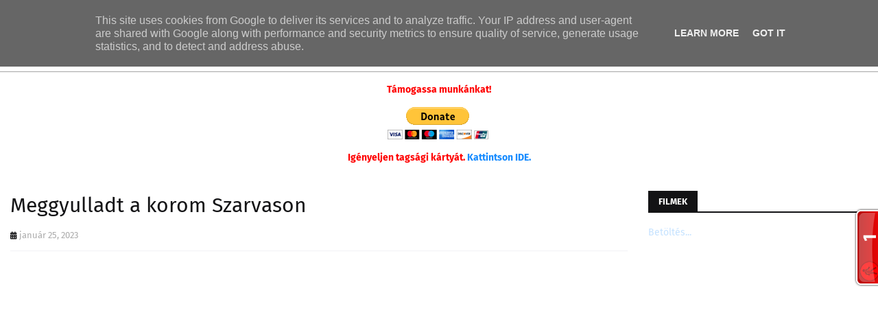

--- FILE ---
content_type: text/html; charset=utf-8
request_url: https://www.google.com/recaptcha/api2/aframe
body_size: 268
content:
<!DOCTYPE HTML><html><head><meta http-equiv="content-type" content="text/html; charset=UTF-8"></head><body><script nonce="YjQJtsnIgFm03HXY-k8xSA">/** Anti-fraud and anti-abuse applications only. See google.com/recaptcha */ try{var clients={'sodar':'https://pagead2.googlesyndication.com/pagead/sodar?'};window.addEventListener("message",function(a){try{if(a.source===window.parent){var b=JSON.parse(a.data);var c=clients[b['id']];if(c){var d=document.createElement('img');d.src=c+b['params']+'&rc='+(localStorage.getItem("rc::a")?sessionStorage.getItem("rc::b"):"");window.document.body.appendChild(d);sessionStorage.setItem("rc::e",parseInt(sessionStorage.getItem("rc::e")||0)+1);localStorage.setItem("rc::h",'1769154999550');}}}catch(b){}});window.parent.postMessage("_grecaptcha_ready", "*");}catch(b){}</script></body></html>

--- FILE ---
content_type: text/javascript; charset=UTF-8
request_url: https://www.napiujsag.hu/feeds/posts/default/-/-%20B%C3%A9k%C3%A9s%20V%C3%A1rmegye?alt=json-in-script&max-results=3&callback=jQuery11240532988586427064_1769154996606&_=1769154996607
body_size: 113524
content:
// API callback
jQuery11240532988586427064_1769154996606({"version":"1.0","encoding":"UTF-8","feed":{"xmlns":"http://www.w3.org/2005/Atom","xmlns$openSearch":"http://a9.com/-/spec/opensearchrss/1.0/","xmlns$blogger":"http://schemas.google.com/blogger/2008","xmlns$georss":"http://www.georss.org/georss","xmlns$gd":"http://schemas.google.com/g/2005","xmlns$thr":"http://purl.org/syndication/thread/1.0","id":{"$t":"tag:blogger.com,1999:blog-816513783557992530"},"updated":{"$t":"2026-01-20T01:01:08.319+01:00"},"category":[{"term":"Belföld"},{"term":"Külföld"},{"term":"Hírek"},{"term":"Sport"},{"term":"Gazdaság"},{"term":"Bulvár"},{"term":"Európa"},{"term":"politika"},{"term":"Ukrajna"},{"term":"Oroszország"},{"term":"bűnügy"},{"term":"Pártok"},{"term":"USA"},{"term":"Receptek"},{"term":"Kultúra"},{"term":"koronavírus"},{"term":"Életmód"},{"term":"Baleset"},{"term":"Budapest"},{"term":"Közlekedés"},{"term":"Magyarország"},{"term":"Külpolitika"},{"term":"Németország"},{"term":"háború"},{"term":"migráció"},{"term":"Labdarúgás"},{"term":"- Hajdú-Bihar Vármegye"},{"term":"Orbán Viktor"},{"term":"bevándorlás"},{"term":"Vélemény"},{"term":"ellenzék"},{"term":"Hajdú-Bihar Megye"},{"term":"friss"},{"term":"Illegális Bevándorlás"},{"term":"Nagy-Britannia"},{"term":"Magyarság"},{"term":"Románia"},{"term":"Terrorizmus"},{"term":"Franciaország"},{"term":"Média"},{"term":"Magyar Péter"},{"term":"Időjárás"},{"term":"Olaszország"},{"term":"orosz-ukrán háború"},{"term":"gyilkosság"},{"term":"Lengyelország"},{"term":"- Békés Vármegye"},{"term":"DK"},{"term":"112"},{"term":"Oktatás"},{"term":"Filmek"},{"term":"kormány"},{"term":"- Borsod-Abaúj-Zemplén Vármegye"},{"term":"Egészségügy"},{"term":"- Jász-Nagykun-Szolnok Vármegye"},{"term":"Európai Unió"},{"term":"Volodimir Zelenszkij"},{"term":"rendőrség"},{"term":"- Budapest"},{"term":"- Szabolcs-Szatmár-Bereg Vármegye"},{"term":"Zene"},{"term":"Erdély"},{"term":"LMBTQ"},{"term":"Kína"},{"term":"Színes"},{"term":"Pénzügy"},{"term":"jog"},{"term":"Szijjártó Péter"},{"term":"- Somogy Vármegye"},{"term":"Izrael"},{"term":"moslék"},{"term":"- Csongrád-Csanád Vármegye"},{"term":"Vlagyimir Putyin"},{"term":"- Heves Vármegye"},{"term":"választások"},{"term":"lopás"},{"term":"Tudomány"},{"term":"Donald Trump"},{"term":"Tűzeset"},{"term":"Momentum"},{"term":"EU"},{"term":"Ausztria"},{"term":"Karácsony Gergely"},{"term":"Tisza párt"},{"term":"Jobbik"},{"term":"Szlovákia"},{"term":"- Nógrád Vármegye"},{"term":"film"},{"term":"Gyurcsány Ferenc"},{"term":"Törökország"},{"term":"bíróság"},{"term":"NATO"},{"term":"Fidesz"},{"term":"Történelem"},{"term":"Kézilabda"},{"term":"Márki-Zay Péter"},{"term":"Szerbia"},{"term":"Svédország"},{"term":"tőzsde"},{"term":"Spanyolország"},{"term":"- Pest Vármegye"},{"term":"Debrecen"},{"term":"baloldal"},{"term":"Csehország"},{"term":"- Bács-Kiskun Vármegye"},{"term":"diplomácia"},{"term":"Békés Megye"},{"term":"Joe Biden"},{"term":"Pest Megye"},{"term":"mozi"},{"term":"Mezőgazdaság"},{"term":"Csongrád Megye"},{"term":"közélet"},{"term":"Drog"},{"term":"Világgazdaság"},{"term":"Jász-Nagykun-Szolnok Megye"},{"term":"kábítószer"},{"term":"szankciók"},{"term":"Brüsszel"},{"term":"ukránok"},{"term":"MSZP"},{"term":"csalás"},{"term":"bántalmazás"},{"term":"színház"},{"term":"korrupció"},{"term":"tüntetés"},{"term":"késelés"},{"term":"Tenisz"},{"term":"Turizmus"},{"term":"Olimpia"},{"term":"Szabolcs-Szatmár-Bereg Megye"},{"term":"Szíria"},{"term":"Irán"},{"term":"Országgyűlés"},{"term":"Hollandia"},{"term":"katasztrófavédelem"},{"term":"pedofília"},{"term":"Belgium"},{"term":"Soros György"},{"term":"belpolitika"},{"term":"Kárpátalja"},{"term":"Észak-Korea"},{"term":"Egyházak"},{"term":"Horvátország"},{"term":"Önkormányzat 2019"},{"term":"Migránsok"},{"term":"Jégkorong"},{"term":"Vízilabda"},{"term":"- Zala Vármegye"},{"term":"vállalatok"},{"term":"Kosárlabda"},{"term":"ENSZ"},{"term":"Somogy Megye"},{"term":"Úszás"},{"term":"állatvilág"},{"term":"rablás"},{"term":"lövöldözés"},{"term":"irodalom"},{"term":"Liberálisok"},{"term":"Ursula von der Leyen"},{"term":"- Győr-Moson-Sopron Vármegye"},{"term":"vb"},{"term":"- Baranya Vármegye"},{"term":"Emmanuel Macron"},{"term":"önkormányzat"},{"term":"Vatikán"},{"term":"- Fejér Vármegye"},{"term":"Baranya Megye"},{"term":"LMP"},{"term":"Győr-Moson-Sopron Megye"},{"term":"Kereszténység"},{"term":"facebook"},{"term":"Kocsis Máté"},{"term":"Internet"},{"term":"Novák Katalin"},{"term":"Dobrev Klára"},{"term":"választás"},{"term":"- Komárom-Esztergom Vármegye"},{"term":"fesztivál"},{"term":"támadás"},{"term":"Borsod-Abaúj-Zemplén Megye"},{"term":"Mi Hazánk"},{"term":"Hadházy Ákos"},{"term":"vasút"},{"term":"Nemi Erőszak"},{"term":"családpolitika"},{"term":"Kiállítás"},{"term":"fegyverek"},{"term":"Görögország"},{"term":"Hajdúszoboszló"},{"term":"koncert"},{"term":"Európai Bizottság"},{"term":"Jakab Péter"},{"term":"Honvédelem"},{"term":"EP-Választás"},{"term":"Elon Musk"},{"term":"Bács-Kiskun Megye"},{"term":"földgáz"},{"term":"felmérés"},{"term":"főváros"},{"term":"kutatás"},{"term":"egészség"},{"term":"zavargások"},{"term":"Technika"},{"term":"BÉT"},{"term":"- Veszprém Vármegye"},{"term":"antifa"},{"term":"Magyar Választások 2018"},{"term":"repülés"},{"term":"Önkormányzatok"},{"term":"Balaton"},{"term":"tüntetések"},{"term":"Anglia"},{"term":"garázdaság"},{"term":"Rejtély"},{"term":"Egyesült Államok"},{"term":"Európai Parlament"},{"term":"energia"},{"term":"Heves Megye"},{"term":"ítélet"},{"term":"Forma-1"},{"term":"Muszlimok"},{"term":"Varga Judit"},{"term":"Bayer Zsolt"},{"term":"tűz"},{"term":"vásárlás"},{"term":"Ausztrália"},{"term":"Eltűnt Személyek"},{"term":"Olaf Scholz"},{"term":"Ferenc pápa"},{"term":"Recept"},{"term":"Szerencsejáték"},{"term":"Gulyás Gergely"},{"term":"Nyugat"},{"term":"palesztinok"},{"term":"Brexit"},{"term":"NAV"},{"term":"- Vas Vármegye"},{"term":"Röplabda"},{"term":"Kanada"},{"term":"MNB"},{"term":"támogatás"},{"term":"Thriller"},{"term":"parlament"},{"term":"Szlovénia"},{"term":"- Tolna Vármegye"},{"term":"Nógrád Megye"},{"term":"Lázár János"},{"term":"Zala Megye"},{"term":"Szeged"},{"term":"adó"},{"term":"járvány"},{"term":"Menczer Tamás"},{"term":"csillagászat"},{"term":"- Csongrád Megye"},{"term":"Japán"},{"term":"Közel-Kelet"},{"term":"hírfolyam"},{"term":"Párbeszéd"},{"term":"Tragédia"},{"term":"Dmitrij Medvegyev"},{"term":"Miskolc"},{"term":"hazudozás"},{"term":"devizapiac"},{"term":"India"},{"term":"bűncselekmény"},{"term":"társadalom"},{"term":"David Pressman"},{"term":"Karácsony"},{"term":"Veszprém Megye"},{"term":"Dráma"},{"term":"Fejér Megye"},{"term":"Pride"},{"term":"cenzúra"},{"term":"hadsereg"},{"term":"Dánia"},{"term":"Nyíregyháza"},{"term":"gázolás"},{"term":"Birkózás"},{"term":"Kajak-kenu"},{"term":"Kijev"},{"term":"Robert Fico"},{"term":"Finnország"},{"term":"konfliktus"},{"term":"haláleset"},{"term":"ügyészség"},{"term":"embercsempészet"},{"term":"MÁV"},{"term":"börtön"},{"term":"Afganisztán"},{"term":"Trianon"},{"term":"infláció"},{"term":"költségvetés"},{"term":"Fehéroroszország"},{"term":"ipar"},{"term":"régészet"},{"term":"verekedés"},{"term":"Duna"},{"term":"Svájc"},{"term":"haderő"},{"term":"Cseh Katalin"},{"term":"halál"},{"term":"Kövér László"},{"term":"kőolaj"},{"term":"vádemelés"},{"term":"Atlétika"},{"term":"V4"},{"term":"Donáth Anna"},{"term":"Giorgia Meloni"},{"term":"Varga Mihály"},{"term":"Videó"},{"term":"fejlesztés"},{"term":"Földrengés"},{"term":"Robbanás"},{"term":"kereskedelem"},{"term":"Bulgária"},{"term":"vakcina"},{"term":"megemlékezés"},{"term":"fesztiválok"},{"term":"Koszovó"},{"term":"beteg világ"},{"term":"Jótékonyság"},{"term":"ittas vezetés"},{"term":"környezetvédelem"},{"term":"Kerékpár"},{"term":"menekültek"},{"term":"Brazília"},{"term":"Katasztrófa"},{"term":"Vas Megye"},{"term":"egyház"},{"term":"Béke"},{"term":"üzemanyag"},{"term":"EP"},{"term":"fenyegetés"},{"term":"ingyencirkusz"},{"term":"autóipar"},{"term":"közösségi média"},{"term":"Felvidék"},{"term":"Twitter"},{"term":"akció"},{"term":"körözés"},{"term":"forint"},{"term":"Recep Tayyip Erdogan"},{"term":"beruházás"},{"term":"elnök"},{"term":"EP2019"},{"term":"Szergej Lavrov"},{"term":"interjú"},{"term":"védőoltás"},{"term":"Katar"},{"term":"bankok"},{"term":"programok"},{"term":"múzeumok"},{"term":"Orbán Balázs"},{"term":"Békéscsaba"},{"term":"Dél-Korea"},{"term":"rasszizmus"},{"term":"Vívás"},{"term":"gasztronómia"},{"term":"rendőrségi hírek"},{"term":"Genderizmus"},{"term":"ingatlan"},{"term":"prostitúció"},{"term":"robbantás"},{"term":"közút"},{"term":"Iszlám Állam"},{"term":"Rétvári Bence"},{"term":"Szentkirályi Alexandra"},{"term":"kormányinfó"},{"term":"Olasz Buszbaleset"},{"term":"Városháza"},{"term":"Zaklatás"},{"term":"ruszofóbia"},{"term":"NBI"},{"term":"Párizs"},{"term":"Mexikó"},{"term":"Szaúd-Arábia"},{"term":"Tolna Megye"},{"term":"gyógynövények"},{"term":"természetvédelem"},{"term":"állatvédelem"},{"term":"öngyilkosság"},{"term":"Eger"},{"term":"erőszak"},{"term":"pályázatok"},{"term":"deviza"},{"term":"Komárom-Esztergom Megye"},{"term":"sztrájk"},{"term":"Moszkva"},{"term":"Pécs"},{"term":"ünnep"},{"term":"Torna"},{"term":"Északi Áramlat"},{"term":"betörés"},{"term":"energiaválság"},{"term":"vb2018"},{"term":"Guy Verhofstadt"},{"term":"Iszlám"},{"term":"Kaposvár"},{"term":"tanárok"},{"term":"Cégkatalógus"},{"term":"Norvégia"},{"term":"Szolnok"},{"term":"lottó"},{"term":"Donald Tusk"},{"term":"Irak"},{"term":"települések"},{"term":"Afrika"},{"term":"Hamász"},{"term":"mentők"},{"term":"díjak"},{"term":"merénylet"},{"term":"népszavazás"},{"term":"hajózás"},{"term":"kémkedés"},{"term":"Eb"},{"term":"Orbán-kormány"},{"term":"Telex"},{"term":"Tusványos"},{"term":"vihar"},{"term":"AfD"},{"term":"magyar sztárok"},{"term":"Bosznia-Hercegovina"},{"term":"dróntámadás"},{"term":"Toroczkai László"},{"term":"Budaházy György"},{"term":"Gázai övezet"},{"term":"Jámbor András"},{"term":"London"},{"term":"Titkosszolgálatok"},{"term":"ro"},{"term":"rongálás"},{"term":"Politico"},{"term":"Vitézy Dávid"},{"term":"Egyiptom"},{"term":"Március 15"},{"term":"állatkínzás"},{"term":"Marija Zaharova"},{"term":"Tajvan"},{"term":"gyerekek"},{"term":"Daniel Freund"},{"term":"Deutsch Tamás"},{"term":"Ramzan Kadirov"},{"term":"bankközi"},{"term":"iskola"},{"term":"New York"},{"term":"Ruszin-Szendi Romulusz"},{"term":"kommunisták"},{"term":"Berlin"},{"term":"Szurkolók"},{"term":"közvéleménykutatás"},{"term":"Dmitro Kuleba"},{"term":"Mol"},{"term":"elhalálozás"},{"term":"Gáz"},{"term":"KSH"},{"term":"Tucker Carlson"},{"term":"energetika"},{"term":"Család"},{"term":"Hőség"},{"term":"béketerv"},{"term":"vonat"},{"term":"űrkutatás"},{"term":"Bűnügyi"},{"term":"Pankotai Lili"},{"term":"Asztalitenisz"},{"term":"Líbia"},{"term":"Szabó Tímea"},{"term":"Tokió2020"},{"term":"horror"},{"term":"tárgyalás"},{"term":"évforduló"},{"term":"Párizs 2024"},{"term":"fekete rasszizmus"},{"term":"Benjamin Netanjahu"},{"term":"Boris Johnson"},{"term":"Fekete-Győr András"},{"term":"Kecskemét"},{"term":"biztonság"},{"term":"infrastruktúra"},{"term":"rakéta"},{"term":"Civil Szervezetek"},{"term":"GDP"},{"term":"rakétatámadás"},{"term":"Kárpát-Medence"},{"term":"Trianon 100"},{"term":"antiszemitizmus"},{"term":"fake news"},{"term":"szilveszter"},{"term":"építőipar"},{"term":"Augusztus 20."},{"term":"WHO"},{"term":"augusztus 20"},{"term":"konferencia"},{"term":"Hajdúböszörmény"},{"term":"Venezuela"},{"term":"Vígjáték"},{"term":"hazafiak"},{"term":"Hszi Csin-ping"},{"term":"atlétikai vb"},{"term":"innováció"},{"term":"magyarellenesség"},{"term":"NÉHIB"},{"term":"honvédség"},{"term":"olajembargó"},{"term":"Thaiföld"},{"term":"Volodimir Zelenkszij"},{"term":"árvíz"},{"term":"Büntetés"},{"term":"Dömötör Csaba"},{"term":"botrány"},{"term":"gyújtogatás"},{"term":"klímaváltozás"},{"term":"válság"},{"term":"Mateusz Morawiecki"},{"term":"Pentagon"},{"term":"beteg elme"},{"term":"diákok"},{"term":"munkanélküliség"},{"term":"október 23"},{"term":"ATV"},{"term":"Manfred Weber"},{"term":"halálozás"},{"term":"jogállamiság"},{"term":"propaganda"},{"term":"CIA"},{"term":"Kreml"},{"term":"NASA"},{"term":"fizetések"},{"term":"gyermekvédelem"},{"term":"határvédelem"},{"term":"Bécs"},{"term":"vallás"},{"term":"Pakisztán"},{"term":"Püspökladány"},{"term":"TEK"},{"term":"munkahely"},{"term":"rezsicsökkentés"},{"term":"Délvidék"},{"term":"Ferencváros"},{"term":"Hódmezővásárhely"},{"term":"KDNP"},{"term":"Palesztina"},{"term":"autópiac"},{"term":"havazás"},{"term":"húsvét"},{"term":"transzneműek"},{"term":"cégek"},{"term":"hazaárulás"},{"term":"zsidóság"},{"term":"Pedofilok"},{"term":"Vona Gábor"},{"term":"dollárbaloldal"},{"term":"letartóztatás"},{"term":"nyugdíjasok"},{"term":"Ökölvívás"},{"term":"életmentés"},{"term":"Gender"},{"term":"Nagy Márton"},{"term":"Salgótarján"},{"term":"Tűzoltóság"},{"term":"jobboldal"},{"term":"kommunizmus"},{"term":"Ázsia"},{"term":"élelmiszer"},{"term":"Amerika"},{"term":"Big Tech"},{"term":"Iványi Gábor"},{"term":"globális felmelegedés"},{"term":"kiskereskedelem"},{"term":"tánc"},{"term":"Írország"},{"term":"építészet"},{"term":"Gyula"},{"term":"Jens Stoltenberg"},{"term":"eszkaláció"},{"term":"feljelentés"},{"term":"Abortusz"},{"term":"Berettyóújfalu"},{"term":"Kamala Harris"},{"term":"amerikai elnökválasztás"},{"term":"Öttusa"},{"term":"Belarusz"},{"term":"Fülöp-szigetek"},{"term":"Libanon"},{"term":"Portugália"},{"term":"Ujhelyi István"},{"term":"emberölés"},{"term":"hírszerzés"},{"term":"tűzoltók"},{"term":"Cselgáncs"},{"term":"Ezotéria"},{"term":"Litvánia"},{"term":"Matteo Salvini"},{"term":"Siófok"},{"term":"élelmiszerbiztonság"},{"term":"Gyöngyösi Márton"},{"term":"Kovács Zoltán"},{"term":"Kunhalmi Ágnes"},{"term":"Nagyvilág"},{"term":"biztosítás"},{"term":"béketárgyalás"},{"term":"katonák"},{"term":"program"},{"term":"woke"},{"term":"Aleksandar Vucic"},{"term":"Környezetszennyezés"},{"term":"Moldova"},{"term":"EU-tisztújítás"},{"term":"Indonézia"},{"term":"Kaland"},{"term":"kisebbségek"},{"term":"természet"},{"term":"zsarolás"},{"term":"Autósport"},{"term":"Gréczy Zsolt"},{"term":"románok"},{"term":"Bajnai Gordon"},{"term":"Európai Néppárt"},{"term":"Josep Borrell"},{"term":"LMBTQ-propaganda"},{"term":"Tarr Zoltán"},{"term":"atomerőmű"},{"term":"hazaárulók"},{"term":"hazugság"},{"term":"kampány"},{"term":"felsőoktatás"},{"term":"illegális migráció"},{"term":"informatika"},{"term":"tűzszünet"},{"term":"Csecsenek"},{"term":"Hont András"},{"term":"Hackerek"},{"term":"Soros hálózat"},{"term":"katonaság"},{"term":"képzőművészet"},{"term":"Észtország"},{"term":"Gyorskorcsolya"},{"term":"Marine Le Pen"},{"term":"Szalay-Bobrovniczky Kristóf"},{"term":"időközi választás"},{"term":"nemzeti konzultáció"},{"term":"vízi sportok"},{"term":"Baranyi Krisztina"},{"term":"Bloomberg"},{"term":"Bomba"},{"term":"Dimitrij Peszkov"},{"term":"Lakatos Márk"},{"term":"Tarlós István"},{"term":"téli sportok"},{"term":"Gazprom"},{"term":"Győr"},{"term":"határ"},{"term":"október 23."},{"term":"pályázat"},{"term":"szankció"},{"term":"állatok"},{"term":"Tordai Bence"},{"term":"bank"},{"term":"fiatalok"},{"term":"fogyókúra"},{"term":"sikkasztás"},{"term":"1956"},{"term":"Bűnözés"},{"term":"Jevgenyij Prigozsin"},{"term":"Lánczi Tamás"},{"term":"Magyar Honvédség"},{"term":"Puzsér Róbert"},{"term":"fotó"},{"term":"küzdősportok"},{"term":"sütemény"},{"term":"verseny"},{"term":"Greta Thunberg"},{"term":"Gáza"},{"term":"Kossuth Rádió"},{"term":"RTL Klub"},{"term":"Vajdaság"},{"term":"demokrácia"},{"term":"per"},{"term":"Argentína"},{"term":"BRICS"},{"term":"CNN"},{"term":"Demonstráció"},{"term":"Gyöngyös"},{"term":"Majka"},{"term":"Nigéria"},{"term":"Nógrádi György"},{"term":"atomenergia"},{"term":"autósok"},{"term":"borászat"},{"term":"fogyasztóvédelem"},{"term":"futball"},{"term":"ingatlanpiac"},{"term":"keresztényellenesség"},{"term":"könyv"},{"term":"Áder János"},{"term":"Észak-Macedónia"},{"term":"Hidvéghi Balázs"},{"term":"Hongkong"},{"term":"Jemen"},{"term":"Sci-Fi"},{"term":"Washington"},{"term":"euróövezet"},{"term":"mérgezés"},{"term":"árnyékkormány"},{"term":"BL"},{"term":"Kubatov Gábor"},{"term":"Nagy Ervin"},{"term":"Schiffer András"},{"term":"Skócia"},{"term":"civilek"},{"term":"elemzés"},{"term":"fegyver"},{"term":"hadgyakorlat"},{"term":"pápa"},{"term":"államfő"},{"term":"Alkotmánybíróság"},{"term":"Bombariadó"},{"term":"Fehér Ház"},{"term":"Kazahsztán"},{"term":"Macedónia"},{"term":"Orosháza"},{"term":"Ungár Péter"},{"term":"bírság"},{"term":"cigányság"},{"term":"csőd"},{"term":"határátkelés"},{"term":"közúti"},{"term":"szabotázs"},{"term":"szén-monoxid"},{"term":"Andrzej Duda"},{"term":"Barátság kőolajvezeték"},{"term":"Hajdúhadház"},{"term":"Nagy István"},{"term":"Semjén Zsolt"},{"term":"TikTok"},{"term":"betegség"},{"term":"gazdatüntetés"},{"term":"határon túli magyarság"},{"term":"katolikus"},{"term":"nyomozás"},{"term":"árvízvédelem"},{"term":"Annalena Baerbock"},{"term":"Financial Times"},{"term":"Mihajlo Podoljak"},{"term":"Szabó Bálint"},{"term":"Súlyemelés"},{"term":"Wagner-csoport"},{"term":"lemondás"},{"term":"mentelmi jog"},{"term":"művészet"},{"term":"online"},{"term":"CPAC"},{"term":"Harry Herceg"},{"term":"Környezet"},{"term":"Mark Rutte"},{"term":"Perintfalvi Rita"},{"term":"felújítás"},{"term":"gabona"},{"term":"közigazgatás"},{"term":"miniszterelnök"},{"term":"vita"},{"term":"Csintalan Sándor"},{"term":"foglalkoztatás"},{"term":"temetés"},{"term":"Óbuda"},{"term":"Új-Zéland"},{"term":"Dél-Afrika"},{"term":"Kurszk"},{"term":"Kúria"},{"term":"Lánchíd"},{"term":"adatszivárgás"},{"term":"jogalkotás"},{"term":"provokáció"},{"term":"államadósság"},{"term":"Advent"},{"term":"Atomfegyverek"},{"term":"Deák Dániel"},{"term":"Gelencsér Ferenc"},{"term":"Grúzia"},{"term":"HVG"},{"term":"Karcag"},{"term":"Kötcse"},{"term":"Rishi Sunak"},{"term":"Zalaegerszeg"},{"term":"Zugló"},{"term":"kitüntetés"},{"term":"kórház"},{"term":"tankolás"},{"term":"Meghan Markle"},{"term":"Montenegró"},{"term":"Niedermüller Péter"},{"term":"Sakk"},{"term":"Tóth Gabi"},{"term":"drón"},{"term":"hitel"},{"term":"incidens"},{"term":"telekommunikáció"},{"term":"Álhír"},{"term":"áradás"},{"term":"Budapest Pride"},{"term":"Emberrablás"},{"term":"Légiközlekedés"},{"term":"Népszava"},{"term":"Texas"},{"term":"diktatúra"},{"term":"előválasztás"},{"term":"jóemberkedés"},{"term":"tűzijáték"},{"term":"vitorlázás"},{"term":"vétó"},{"term":"Dúró Dóra"},{"term":"Fitness"},{"term":"Koreai Köztársaság"},{"term":"Luxemburg"},{"term":"Ryanair"},{"term":"kollár kinga"},{"term":"nyugdíj"},{"term":"nők"},{"term":"Harcosok órája"},{"term":"Szex"},{"term":"autó"},{"term":"egyetem"},{"term":"euró"},{"term":"fejlesztések"},{"term":"főpolgármester"},{"term":"liberalizmus"},{"term":"vesztegetés"},{"term":"vk"},{"term":"áram"},{"term":"Aljakszandr Lukasenka"},{"term":"Dmitrij Peszkov"},{"term":"Lettország"},{"term":"Magyar Kétfarkú Kutya Párt"},{"term":"Motorsport"},{"term":"Pénzügyminisztérium"},{"term":"Volner János"},{"term":"békemenet"},{"term":"fűtés"},{"term":"Antony Blinken"},{"term":"Egyesült Királyság"},{"term":"G20"},{"term":"Hollik István"},{"term":"Hunter Biden"},{"term":"IMF"},{"term":"Müller Cecília"},{"term":"Novák Előd"},{"term":"Szuverenitásvédelmi Hivatal"},{"term":"közmédia"},{"term":"mentősök"},{"term":"pénz"},{"term":"sorozás"},{"term":"terrortámadás"},{"term":"Böjte Csaba"},{"term":"Nagykanizsa"},{"term":"Székesfehérvár"},{"term":"drónok"},{"term":"hamisítás"},{"term":"konzultáció"},{"term":"kényszersorozás"},{"term":"köztársasági elnök"},{"term":"migránsbűnözés"},{"term":"parkolás"},{"term":"sajtó"},{"term":"tél"},{"term":"uniós források"},{"term":"Balmazújváros"},{"term":"Budai Gyula"},{"term":"Hezbollah"},{"term":"Jászberény"},{"term":"Marokkó"},{"term":"Meta"},{"term":"Morvai Krisztina"},{"term":"Navracsics Tibor"},{"term":"Nézőpont Intézet"},{"term":"Online Rádiók"},{"term":"Szarvas"},{"term":"autópálya"},{"term":"beavatkozás"},{"term":"benzin"},{"term":"benzinár"},{"term":"ellenőrzés"},{"term":"hegymászás"},{"term":"hitelek"},{"term":"kincstárjegy"},{"term":"klímarettegés"},{"term":"közvélemény"},{"term":"önkormányzati választások"},{"term":"Albánia"},{"term":"Azerbajdzsán"},{"term":"Bahmut"},{"term":"Esztergom"},{"term":"Eva Kaili"},{"term":"FBI"},{"term":"Fővárosi Közgyűlés"},{"term":"Juszt László"},{"term":"LMBTQ-lobbi"},{"term":"Pilhál Tamás"},{"term":"USAID"},{"term":"híresség"},{"term":"magyarok"},{"term":"medve"},{"term":"piactér"},{"term":"szólásszabadság"},{"term":"élelmiszeripar"},{"term":"CEU"},{"term":"EU-bővítés"},{"term":"Európai Tanács"},{"term":"GVH"},{"term":"Havas Henrik"},{"term":"Józsefváros"},{"term":"Kolumbia"},{"term":"Medián"},{"term":"Puccs"},{"term":"Sportlövészet"},{"term":"Varju László"},{"term":"beszéd"},{"term":"csempészet"},{"term":"drogosok"},{"term":"energiabiztonság"},{"term":"harcok"},{"term":"oroszok"},{"term":"Alapjogokért Központ"},{"term":"Bodó Sándor"},{"term":"Európa Tanács"},{"term":"Patrióták Európáért"},{"term":"Sziget fesztivál"},{"term":"belügyminisztérium"},{"term":"fegyverszállítás"},{"term":"fenyegetőzés"},{"term":"hajléktalanok"},{"term":"kutya"},{"term":"közlemény"},{"term":"molesztálás"},{"term":"múzeum"},{"term":"nb1"},{"term":"nemzetbiztonság"},{"term":"pedagógusok"},{"term":"444"},{"term":"Balassagyarmat"},{"term":"Charlie Kirk"},{"term":"Fidesz-KDNP"},{"term":"Ilaria Salis"},{"term":"Kásler Miklós"},{"term":"Lendvai Ildikó"},{"term":"Maffia"},{"term":"Németh Balázs"},{"term":"Partizán"},{"term":"RMDSZ"},{"term":"Szoboszlai Dominik"},{"term":"Vitalij Klicsko"},{"term":"festészet"},{"term":"félidős választások"},{"term":"halálbüntetés"},{"term":"holttest"},{"term":"uniós pénzek"},{"term":"vonatbaleset"},{"term":"vélemények"},{"term":"ÁSZ"},{"term":"Ózd"},{"term":"Azahriah"},{"term":"Bild"},{"term":"Charles Michel"},{"term":"Donyeck"},{"term":"Fekete Győr András"},{"term":"Hatvan"},{"term":"ISIS"},{"term":"Kazincbarcika"},{"term":"Sarkad"},{"term":"Székelyföld"},{"term":"akkumulátorgyár"},{"term":"drogkereskedelem"},{"term":"előrejelzés"},{"term":"erdőtűz"},{"term":"külkereskedelem"},{"term":"majomhimlő"},{"term":"nyaralás"},{"term":"rendőrgyilkosság"},{"term":"segély"},{"term":"Friedrich Merz"},{"term":"Horn Gábor"},{"term":"OTP"},{"term":"Pintér Sándor"},{"term":"Szombathely"},{"term":"Telegram"},{"term":"Vásárhelyi Mária"},{"term":"aukció"},{"term":"bérek"},{"term":"elnökválasztás"},{"term":"foglalkoztatottság"},{"term":"katolikusok"},{"term":"mészárlás"},{"term":"orosz-amerikai háború"},{"term":"szexuális zaklatás"},{"term":"technológia"},{"term":"tömegközlekedés"},{"term":"Örményország"},{"term":"2026-os választás"},{"term":"BBC"},{"term":"Békés"},{"term":"Európa Parlament"},{"term":"Hajdúnánás"},{"term":"Krím-félsziget"},{"term":"Nobel-díj"},{"term":"Pottyondy Edina"},{"term":"Romantikus"},{"term":"Tatabánya"},{"term":"családtámogatás"},{"term":"google"},{"term":"húsételek"},{"term":"kivégzés"},{"term":"migráns"},{"term":"nácizmus"},{"term":"polgármester"},{"term":"sajtótájékoztató"},{"term":"szavazás"},{"term":"Angela Merkel"},{"term":"Bige László"},{"term":"Ciprus"},{"term":"EP-választás 2019"},{"term":"Fidelitas"},{"term":"Háttérhatalom"},{"term":"III. Károly"},{"term":"Kim Dzsongun"},{"term":"MTA"},{"term":"Marco Rubio"},{"term":"PfE"},{"term":"Sulyok Tamás"},{"term":"Szabadka"},{"term":"Szergej Sojgu"},{"term":"Szikra Mozgalom"},{"term":"Tunézia"},{"term":"amerikai nagykövet"},{"term":"autótűz"},{"term":"díj"},{"term":"futás"},{"term":"keresetek"},{"term":"nyugdíjak"},{"term":"olaj"},{"term":"színész"},{"term":"támogatások"},{"term":"vizsgálat"},{"term":"védelem"},{"term":"zöldek"},{"term":"állatkert"},{"term":"Alizetics"},{"term":"Demokratikus Koalíció"},{"term":"Juhász Péter"},{"term":"Karmelita"},{"term":"Katasztrófák"},{"term":"Keir Starmer"},{"term":"Krím"},{"term":"Kósa Lajos"},{"term":"Munkács"},{"term":"Mátészalka"},{"term":"NMHH"},{"term":"Török Gábor"},{"term":"buzik"},{"term":"elfogás"},{"term":"holokauszt"},{"term":"időközi választások"},{"term":"járműipar"},{"term":"kormányválság"},{"term":"külföldi sztárok"},{"term":"lapszemle"},{"term":"munkaerőpiac"},{"term":"nemzetárulás"},{"term":"orvostudomány"},{"term":"poloska"},{"term":"rezsi"},{"term":"statisztika"},{"term":"szociálpolitika"},{"term":"taxisok"},{"term":"vámok"},{"term":"Ünnepek"},{"term":"érettségi"},{"term":"444.hu"},{"term":"Amerikai Egyesült Államok"},{"term":"Atomfegyver"},{"term":"Bakondi György"},{"term":"Fantasy"},{"term":"Felháborító"},{"term":"Herszon"},{"term":"Isztambul"},{"term":"Kaja Kallas"},{"term":"Kuba"},{"term":"Németh Szilárd"},{"term":"Tompos Márton"},{"term":"Vadai Ágnes"},{"term":"adócsalás"},{"term":"bejelentés"},{"term":"gazdák"},{"term":"klímavédelem"},{"term":"munkaerő"},{"term":"szépségszalon"},{"term":"templom"},{"term":"BRFK"},{"term":"F-16"},{"term":"Fradi"},{"term":"Gaudi-Nagy Tamás"},{"term":"II. Erzsébet"},{"term":"Kalifornia"},{"term":"Karikó Katalin"},{"term":"Katalin hercegné"},{"term":"Marco Rossi"},{"term":"Potápi Árpád János"},{"term":"Silvio Berlusconi"},{"term":"UEFA"},{"term":"Vác"},{"term":"YouTube"},{"term":"béremelés"},{"term":"dollár"},{"term":"emberi jogok"},{"term":"hatoslottó"},{"term":"légszennyezettség"},{"term":"mesterséges intelligencia"},{"term":"metró"},{"term":"operatív törzs"},{"term":"pénzmosás"},{"term":"repülőgép"},{"term":"tiltakozás"},{"term":"ukrán-orosz háború"},{"term":"ÁKK"},{"term":"Csepel"},{"term":"Fekete-tenger"},{"term":"Gulyás Márton"},{"term":"KATA"},{"term":"Kálmán Olga"},{"term":"Liz Truss"},{"term":"MLSZ"},{"term":"Matolcsy György"},{"term":"Sopron"},{"term":"Takács Péter"},{"term":"Zaporizzsja"},{"term":"adóemelés"},{"term":"anarchizmus"},{"term":"export"},{"term":"feldolgozóipar"},{"term":"hagyomány"},{"term":"harmadik világháború"},{"term":"konzervatívok"},{"term":"közvélemény-kutatás"},{"term":"munka"},{"term":"repülőtér"},{"term":"sorkatonaság"},{"term":"szexuális erőszak"},{"term":"szexuális visszaélés"},{"term":"vasúti"},{"term":"vírus"},{"term":"áramellátás"},{"term":"BKK"},{"term":"Bartus László"},{"term":"Bedő Dávid"},{"term":"Brit hírszerzés"},{"term":"Derecske"},{"term":"EU-csúcs"},{"term":"Justin Trudeau"},{"term":"Kiskunhalas"},{"term":"MCC"},{"term":"Mark Zuckerberg"},{"term":"Málta"},{"term":"NGO"},{"term":"Nancy Pelosi"},{"term":"New York Times"},{"term":"Noár"},{"term":"Paralimpia"},{"term":"Pikó András"},{"term":"Róma"},{"term":"SZDSZ"},{"term":"Scott Ritter"},{"term":"Vitályos Eszter"},{"term":"Vésztő"},{"term":"betyársereg"},{"term":"demográfia"},{"term":"diéta"},{"term":"ellátás"},{"term":"foci"},{"term":"fulladás"},{"term":"gyermekpornográfia"},{"term":"hadiipar"},{"term":"halálos baleset"},{"term":"határátkelő"},{"term":"kokain"},{"term":"kormányülés"},{"term":"kurdok"},{"term":"külgazdaság"},{"term":"légvédelem"},{"term":"rubel"},{"term":"tisza-adó"},{"term":"törvény"},{"term":"Ábrahám Róbert"},{"term":"üzemanyagár"},{"term":"Amnesty International"},{"term":"Andrej Babis"},{"term":"EURO 2024"},{"term":"G7"},{"term":"Georgia"},{"term":"Hosszú Katinka"},{"term":"ITM"},{"term":"Katalónia"},{"term":"MTVA"},{"term":"Magyar Nemzet"},{"term":"Nádudvar"},{"term":"Peru"},{"term":"Pozsony"},{"term":"Pulai András"},{"term":"Rákay Philip"},{"term":"Schmidt Mária"},{"term":"Tisza"},{"term":"Veszprém"},{"term":"Vogel Evelin"},{"term":"evezés"},{"term":"fogyasztás"},{"term":"gyermekbántalmazás"},{"term":"iskolai lövöldözés"},{"term":"iszlamisták"},{"term":"kampányfinanszírozás"},{"term":"munkahelyek"},{"term":"nácik"},{"term":"reklám"},{"term":"tálibok"},{"term":"Álhírek"},{"term":"Újpest"},{"term":"árverés"},{"term":"BLM"},{"term":"Ebes"},{"term":"Kenya"},{"term":"Kiskunfélegyháza"},{"term":"Magyar Posta"},{"term":"Mezőkövesd"},{"term":"Parasport"},{"term":"Rogán Antal"},{"term":"Szájer József"},{"term":"Tóta W. Árpád"},{"term":"adomány"},{"term":"autógyártás"},{"term":"cserbenhagyás"},{"term":"digitalizáció"},{"term":"dokumentumfilm"},{"term":"elfogatóparancs"},{"term":"ellentámadás"},{"term":"futsal"},{"term":"kánikula"},{"term":"látogatás"},{"term":"lőszer"},{"term":"nagykövet"},{"term":"republikánusok"},{"term":"szélsőbaloldal"},{"term":"tankok"},{"term":"táplálkozás"},{"term":"víz"},{"term":"állategészségügy"},{"term":"Baja"},{"term":"Elemzők"},{"term":"Eurovíziós Dalfesztivál"},{"term":"Florida"},{"term":"Hunnia-ügy"},{"term":"IDEA"},{"term":"Igazságügy"},{"term":"Jair Bolsonaro"},{"term":"Kapu Tibor"},{"term":"Keszthely"},{"term":"Kongó"},{"term":"Leopard"},{"term":"Mianmar"},{"term":"Republikon"},{"term":"Reuters"},{"term":"Srí Lanka"},{"term":"The New York Times"},{"term":"Tranzit"},{"term":"Törökszentmiklós"},{"term":"Varsó"},{"term":"Vera Jourová"},{"term":"XIII. kerület"},{"term":"box"},{"term":"fodrászszalon"},{"term":"időközi"},{"term":"influenza"},{"term":"kisebbség"},{"term":"külügyminiszter"},{"term":"mozgósítás"},{"term":"nagykövetség"},{"term":"szakképzés"},{"term":"szegénység"},{"term":"vállalkozások"},{"term":"zsoldosok"},{"term":"ötös lottó"},{"term":"Banglades"},{"term":"EBESZ"},{"term":"Eurostat"},{"term":"Geert Wilders"},{"term":"Hajdúszovát"},{"term":"Huxit Párt"},{"term":"Kaba"},{"term":"Kolozsvár"},{"term":"Komjáthi Imre"},{"term":"Kritika"},{"term":"Leleplezések"},{"term":"Radoslaw Sikorski"},{"term":"Szentes"},{"term":"Szánthó Miklós"},{"term":"Till Tamás"},{"term":"Távközlés"},{"term":"amerikai nagykövetség"},{"term":"busz"},{"term":"cirkusz"},{"term":"divat"},{"term":"ebéd"},{"term":"index"},{"term":"katona"},{"term":"klímaaktivisták"},{"term":"klímaterroristák"},{"term":"kártérítés"},{"term":"közbiztonság"},{"term":"nemzetpolitika"},{"term":"recesszió"},{"term":"rendezvény"},{"term":"repülőgépbaleset"},{"term":"testi sértés"},{"term":"tisza világ"},{"term":"titkosszolgálat"},{"term":"vacsora"},{"term":"ámokfutás"},{"term":"ársapka"},{"term":"Alice Weidel"},{"term":"Antarktisz"},{"term":"Bukarest"},{"term":"Czeglédy Csaba"},{"term":"DatAdat"},{"term":"Európai Bíróság"},{"term":"Forradalom"},{"term":"Himnusz"},{"term":"Jászladány"},{"term":"Liszt Ferenc Repülőtér"},{"term":"Milorad Dodik"},{"term":"Mészáros Lőrinc"},{"term":"PDSZ"},{"term":"Palkovics László"},{"term":"PiS"},{"term":"Triatlon"},{"term":"Washington Post"},{"term":"Wizz Air"},{"term":"atomháború"},{"term":"csirkemell"},{"term":"emberkereskedelem"},{"term":"hold"},{"term":"házasság"},{"term":"hútik"},{"term":"rabszolgatartás"},{"term":"rakéták"},{"term":"világháború"},{"term":"óvoda"},{"term":"ügynökök"},{"term":"Balkán"},{"term":"Csongrád"},{"term":"Die Welt"},{"term":"Erzsébetváros"},{"term":"Gattyán György"},{"term":"Hír TV"},{"term":"Kelemen Hunor"},{"term":"Kim Dzsong Un"},{"term":"Kisvárda"},{"term":"Korányi Dávid"},{"term":"Munkáspárt"},{"term":"Mérő Vera"},{"term":"NGM"},{"term":"NOB"},{"term":"Nagy-Magyarország"},{"term":"Nyíradony"},{"term":"OMSZ"},{"term":"Opera"},{"term":"Oscar-díj"},{"term":"Radnai Márk"},{"term":"Századvég"},{"term":"Tarjányi Péter"},{"term":"Zelenszkij"},{"term":"autóbaleset"},{"term":"balliberális média"},{"term":"bíróságok"},{"term":"családok"},{"term":"dollármédia"},{"term":"embargó"},{"term":"gyilkossági kísérlet"},{"term":"gázellátás"},{"term":"kiberbiztonság"},{"term":"kiképzés"},{"term":"pedofil"},{"term":"rádió"},{"term":"szatír"},{"term":"személyiség"},{"term":"szeméremsértés"},{"term":"terror"},{"term":"tűzszerészek"},{"term":"Érd"},{"term":"álhírterjesztés"},{"term":"önkormányzati"},{"term":"ösztöndíj"},{"term":"Alföldi Róbert"},{"term":"Autonómia"},{"term":"Barátság-kőolajvezeték"},{"term":"Bóka János"},{"term":"Csecsenföld"},{"term":"DPK"},{"term":"Egyesült Arab Emírségek"},{"term":"FIFA"},{"term":"Grönland"},{"term":"Guardian"},{"term":"Gyomaendrőd"},{"term":"Horn Gyula"},{"term":"Klubrádió"},{"term":"Kovács Gergely"},{"term":"LNG"},{"term":"Létavértes"},{"term":"Niger"},{"term":"Nyugat-Balkán"},{"term":"Soros-hálózat"},{"term":"Szekszárd"},{"term":"Szerencs"},{"term":"Szudán"},{"term":"Tényi István"},{"term":"Vadászat"},{"term":"Valerij Zaluzsnij"},{"term":"Völner Pál"},{"term":"X"},{"term":"beruházások"},{"term":"bölcsőde"},{"term":"drag queen"},{"term":"elmebetegek"},{"term":"en"},{"term":"fegyvertartás"},{"term":"főpolgármester-jelölt"},{"term":"hadifoglyok"},{"term":"hideg"},{"term":"körömszalon"},{"term":"megállapodás"},{"term":"melegek"},{"term":"növekedés"},{"term":"rögbi"},{"term":"soros elnökség"},{"term":"ukrán menekültek"},{"term":"Ártánd"},{"term":"állampolgárság"},{"term":"Amerikaifutball"},{"term":"Bede Zsolt"},{"term":"Belgrád"},{"term":"EK"},{"term":"Ecuador"},{"term":"Florian Philippot"},{"term":"Fonyód"},{"term":"Francia zavargások"},{"term":"Helsinki Bizottság"},{"term":"Homoszexuális"},{"term":"Ifj. Lomnici Zoltán"},{"term":"Kelet-Európa"},{"term":"Milánó"},{"term":"NVB"},{"term":"Nagy Attila Tibor"},{"term":"Nemzetek Ligája"},{"term":"Pavel Durov"},{"term":"Pszichológia"},{"term":"Sanna Marin"},{"term":"Sebestyén József"},{"term":"Szomália"},{"term":"Tiszafüred"},{"term":"Történelmi"},{"term":"demokraták"},{"term":"energiaellátás"},{"term":"fagy"},{"term":"finanszírozás"},{"term":"gyorshajtás"},{"term":"hajóbaleset"},{"term":"hazaáruló"},{"term":"iskolák"},{"term":"kongresszus"},{"term":"kés"},{"term":"kórházak"},{"term":"leves"},{"term":"magyar válogatott"},{"term":"nemzet"},{"term":"nukleáris"},{"term":"népesség"},{"term":"reakció"},{"term":"rendőr"},{"term":"televízió"},{"term":"tömegverekedés"},{"term":"túszejtés"},{"term":"vám"},{"term":"árstop"},{"term":"üzenet"},{"term":"Alekszandar Vucsics"},{"term":"Bosznia"},{"term":"CPAC Hungary"},{"term":"Dunaújváros"},{"term":"EPP"},{"term":"Erasmus"},{"term":"Fővárosi Főügyészség"},{"term":"Fővárosi Törvényszék"},{"term":"Gyerek"},{"term":"HírTV"},{"term":"Kalocsai Járás"},{"term":"Klaus Iohannis"},{"term":"La Repubblica"},{"term":"Liverpool"},{"term":"Lovassport"},{"term":"Lukoil"},{"term":"Mezőtúr"},{"term":"Odessza"},{"term":"PM"},{"term":"Polgár"},{"term":"Publicus"},{"term":"Rónai Egon"},{"term":"Szlávik János"},{"term":"Székelyudvarhely"},{"term":"Tisza-párt"},{"term":"Tuzson Bence"},{"term":"alkohol"},{"term":"befektetések"},{"term":"bombafenyegetés"},{"term":"bor"},{"term":"csempészés"},{"term":"diáktüntetés"},{"term":"keresztények"},{"term":"késes támadás"},{"term":"megszorítások"},{"term":"minimálbér"},{"term":"petíció"},{"term":"sör"},{"term":"tarhálás"},{"term":"utazás"},{"term":"vezetés"},{"term":"állattenyésztés"},{"term":"Aleksandar Vučić"},{"term":"BKV"},{"term":"Barack Obama"},{"term":"Donald Trump Jr."},{"term":"ET"},{"term":"Erdő Péter"},{"term":"Fegyir Sándor"},{"term":"Fegyverkezés"},{"term":"Globalisták"},{"term":"Harcosok klubja"},{"term":"Horváth Csaba"},{"term":"Jaroslaw Kaczynski"},{"term":"Kirill pátriárka"},{"term":"Kulcsár Edina"},{"term":"Kutyapárt"},{"term":"Kéri László"},{"term":"Luhanszk"},{"term":"Lukácsi Katalin"},{"term":"NB I"},{"term":"Nagy János"},{"term":"Nébih"},{"term":"Pedro Sánchez"},{"term":"Republikánus Párt"},{"term":"Schengen"},{"term":"TASZ"},{"term":"Tesla"},{"term":"Tiszaújváros"},{"term":"Turul-szobor"},{"term":"Vilmos herceg"},{"term":"agrárium"},{"term":"cigaretta"},{"term":"desszert"},{"term":"együttműködés"},{"term":"előadás"},{"term":"emlékmű"},{"term":"gyermekvédelmi törvény"},{"term":"határellenőrzés"},{"term":"határsértés"},{"term":"homoszexuálisok"},{"term":"házkutatás"},{"term":"kordonbontás"},{"term":"kábítószer-kereskedelem"},{"term":"mentőhelikopter"},{"term":"razzia"},{"term":"sajtószabadság"},{"term":"steve witkoff"},{"term":"szobor"},{"term":"székelyek"},{"term":"tanár"},{"term":"vulkán"},{"term":"zsidók"},{"term":"Ötöslottó"},{"term":"ásatás"},{"term":"Biharkeresztes"},{"term":"Bill Gates"},{"term":"Boris Pistorius"},{"term":"Donbasz"},{"term":"Herczeg Zoltán"},{"term":"Hosszúpályi"},{"term":"Javier Milei"},{"term":"Krausz Gábor"},{"term":"Kunszentmárton"},{"term":"Madrid"},{"term":"Makó"},{"term":"Medgyesegyháza"},{"term":"Mezőberény"},{"term":"NVI"},{"term":"Polgárőrség"},{"term":"Schadl György"},{"term":"The Washington Post"},{"term":"V. Naszályi Márta"},{"term":"Vágó István"},{"term":"befagyasztott orosz vagyon"},{"term":"buszbaleset"},{"term":"csatlakozás"},{"term":"eutanázia"},{"term":"haderőfejlesztés"},{"term":"helikopter"},{"term":"idegenforgalom"},{"term":"időjárás-jelentés"},{"term":"kitiltás"},{"term":"kötvény"},{"term":"lázadás"},{"term":"megelőzés"},{"term":"nemzetiségek"},{"term":"nyelvtörvény"},{"term":"növénytermesztés"},{"term":"szuverenitásvédelem"},{"term":"szépségápolás"},{"term":"találkozó"},{"term":"vagyonnyilatkozat"},{"term":"vendéglátás"},{"term":"végrehajtás"},{"term":"Algéria"},{"term":"Almanach"},{"term":"Angelina Jolie"},{"term":"Azov"},{"term":"BMW-gyár"},{"term":"Bite Zsolt"},{"term":"Blokád"},{"term":"Bohár Dániel"},{"term":"Bátonyterenye"},{"term":"CDU"},{"term":"Ciszjordánia"},{"term":"Demeter Szilárd"},{"term":"Demokrata Párt"},{"term":"EL"},{"term":"HÉV"},{"term":"Izland"},{"term":"Karol Nawrocki"},{"term":"Kisújszállás"},{"term":"Krúbi"},{"term":"Kötter Tamás"},{"term":"M1-es autópálya"},{"term":"M7-es autópálya"},{"term":"NATO-bővítés"},{"term":"Nagy Feró"},{"term":"OECD"},{"term":"Prága"},{"term":"Robert C. Castel"},{"term":"Röszke"},{"term":"Strasbourg"},{"term":"Terézváros"},{"term":"Tüttő Kata"},{"term":"Vámospércs"},{"term":"alapkamat"},{"term":"arany"},{"term":"baba-mama"},{"term":"befektetés"},{"term":"benzinárstop"},{"term":"emberölési kísérlet"},{"term":"figyelmeztetés"},{"term":"gyermekek"},{"term":"gázszállítások"},{"term":"jelentés"},{"term":"kevert süti"},{"term":"kitoloncolás"},{"term":"költségvetési csalás"},{"term":"miniszter"},{"term":"nyugdíjreform"},{"term":"peking"},{"term":"szabadidő"},{"term":"szolgáltatás"},{"term":"szökés"},{"term":"transznemű"},{"term":"túszok"},{"term":"villamos"},{"term":"vállalkozás"},{"term":"Újvidék"},{"term":"államháztartás"},{"term":"élelmiszerárak"},{"term":"összeesküvés"},{"term":"Agrárminisztérium"},{"term":"Apáti Bence"},{"term":"Bajai Járás"},{"term":"Belgorod"},{"term":"Bolívia"},{"term":"Bruce Willis"},{"term":"Ceglédi Zoltán"},{"term":"Családi"},{"term":"Csíksomlyói Búcsú"},{"term":"Dublin"},{"term":"Dél-Amerika"},{"term":"Encs"},{"term":"Euroliga"},{"term":"Frans Timmermans"},{"term":"Fricz Tamás"},{"term":"Hann Endre"},{"term":"Hawaii"},{"term":"Hirdetés"},{"term":"Kemecse"},{"term":"Keresztényüldözés"},{"term":"Kétfarkú Kutyapárt"},{"term":"Lloyd Austin"},{"term":"Mali"},{"term":"Marihuána"},{"term":"Mars"},{"term":"Mi Hazánk Mozgalom"},{"term":"Milák Kristóf"},{"term":"Molotov-koktél"},{"term":"Mráz Ágoston Sámuel"},{"term":"München"},{"term":"Műkorcsolya"},{"term":"Nagyhegyes"},{"term":"Nemzetközi Büntetőbíróság"},{"term":"Nicolas Sarkozy"},{"term":"Orvos"},{"term":"Rali"},{"term":"Roberta Metsola"},{"term":"Sebestyén Balázs"},{"term":"Soltész Miklós"},{"term":"Soproni Tamás"},{"term":"Soros Alexander"},{"term":"Szabadidősport"},{"term":"Szanyi Tibor"},{"term":"TV Műsor"},{"term":"Török Áramlat"},{"term":"Vidnyánszky Attila"},{"term":"alkotmány"},{"term":"ballisztikus rakéta"},{"term":"biztonságpolitika"},{"term":"békemisszió"},{"term":"diszkrimináció"},{"term":"diák"},{"term":"győzelem"},{"term":"gázvezeték"},{"term":"halállista"},{"term":"jegybank"},{"term":"karate"},{"term":"kozmetika és testápolás"},{"term":"lakásmaffia"},{"term":"mocskolódás"},{"term":"munkarend"},{"term":"nemzeti szuverenitás"},{"term":"orvvadászat"},{"term":"pedagógus"},{"term":"sovinizmus"},{"term":"strand"},{"term":"szakszervezet"},{"term":"szobrászat"},{"term":"szuverenitás"},{"term":"száj- és körömfájás járvány"},{"term":"szállások"},{"term":"sértegetés"},{"term":"tank"},{"term":"tanulmány"},{"term":"támadások"},{"term":"ukrán gabona"},{"term":"ukrán propaganda"},{"term":"vadászgép"},{"term":"állampapír"},{"term":"ékszíjak"},{"term":"évértékelő"},{"term":"2006"},{"term":"A mi kis falunk"},{"term":"Alex Soros"},{"term":"Andrij Szibiha"},{"term":"Andy Vajna"},{"term":"BMI"},{"term":"Battonya"},{"term":"Bezzegrománia"},{"term":"Budaházy Edda"},{"term":"Báránd"},{"term":"Cegléd"},{"term":"Csák János"},{"term":"Csíkszereda"},{"term":"Fox News"},{"term":"Gál Kinga"},{"term":"Hankó Balázs"},{"term":"Hegyvidék"},{"term":"Honvédelmi Minisztérium"},{"term":"Hortobágy"},{"term":"Humor"},{"term":"Hámori Luca"},{"term":"Jordánia"},{"term":"KISS LÁSZLÓ"},{"term":"Kecskeméti Járás"},{"term":"Kirgizisztán"},{"term":"Kossuth Tér"},{"term":"MKKP"},{"term":"Malajzia"},{"term":"Mariupol"},{"term":"Molnár Enikő"},{"term":"Mosonmagyaróvár"},{"term":"Médiatanács"},{"term":"Nagyvárad"},{"term":"Nancy Faeser"},{"term":"Paks"},{"term":"Paks II."},{"term":"RTL"},{"term":"Robert Habeck"},{"term":"Ron DeSantis"},{"term":"Spar"},{"term":"Stummer János"},{"term":"Szigetszentmiklós"},{"term":"Tóth Andi"},{"term":"Ulf Kristersson"},{"term":"Vox"},{"term":"Vízügy"},{"term":"Wagner csoport"},{"term":"antifasiszták"},{"term":"bábszínház"},{"term":"bányászat"},{"term":"civil szervezet"},{"term":"elektromos roller"},{"term":"eljárás"},{"term":"felforgatók"},{"term":"gazdaságpolitika"},{"term":"helikopterbaleset"},{"term":"hisztéria"},{"term":"hitelminősítés"},{"term":"katonai támogatás"},{"term":"kihallgatás"},{"term":"kkv"},{"term":"kormányalakítás"},{"term":"korán"},{"term":"könyvtár"},{"term":"könyvtárak"},{"term":"medvetámadás"},{"term":"műemlék"},{"term":"napelem"},{"term":"posta"},{"term":"segélyek"},{"term":"selejtező"},{"term":"startup"},{"term":"szja"},{"term":"szúnyogirtás"},{"term":"szülés"},{"term":"tiltás"},{"term":"tészta"},{"term":"ukránkodás"},{"term":"Újbuda"},{"term":"átverés"},{"term":"örökségvédelem"},{"term":"Aranyosi Péter"},{"term":"Benedek pápa"},{"term":"Budapesti békecsúcs"},{"term":"Chile"},{"term":"Csurka István"},{"term":"Csárdi Antal"},{"term":"Davosi Világgazdasági Fórum"},{"term":"Dr. Kiss László"},{"term":"EP-és önkormányzati választások"},{"term":"EU-s szankciók"},{"term":"FSZB"},{"term":"Forbes"},{"term":"Földi László"},{"term":"G7-csoport"},{"term":"Galambos Lajos"},{"term":"Gomba"},{"term":"Háborús"},{"term":"IDF"},{"term":"Ifjúság"},{"term":"Ismerős Arcok"},{"term":"John Kirby"},{"term":"Kalocsa"},{"term":"Kiskunmajsa"},{"term":"Kiskőrösi Járás"},{"term":"Kőbánya"},{"term":"Lagzi Lajcsi"},{"term":"Lavrov"},{"term":"Margit híd"},{"term":"Megoldás Mozgalom"},{"term":"Mentés"},{"term":"Mezőkovácsháza"},{"term":"Mindenki Magyarországa Mozgalom"},{"term":"Miniszterelnökség"},{"term":"Nacsa Lőrinc"},{"term":"Nepál"},{"term":"Patriot"},{"term":"Peter Pellegrini"},{"term":"Petr Pavel"},{"term":"Petro Porosenko"},{"term":"Reggeli"},{"term":"Rheinmetall"},{"term":"Rákosrendező"},{"term":"Shakira"},{"term":"SpaceX"},{"term":"Szingapúr"},{"term":"Szovjetunió"},{"term":"Százhalombatta"},{"term":"Sára Botond"},{"term":"TV2"},{"term":"The Times"},{"term":"The Wall Street Journal"},{"term":"Thürmer Gyula"},{"term":"Tommy Robinson"},{"term":"VIII. kerület"},{"term":"Volánbusz"},{"term":"Wittner Mária"},{"term":"XVIII. kerület"},{"term":"agresszió"},{"term":"aszály"},{"term":"dohányzás"},{"term":"drogfogás"},{"term":"elismerés"},{"term":"filmfesztivál"},{"term":"fogolycsere"},{"term":"földközi-tenger"},{"term":"gripenek"},{"term":"gyermekgyilkosság"},{"term":"gyász"},{"term":"gyógyszeripar"},{"term":"hangfelvétel"},{"term":"hangulatindex"},{"term":"háborús bűnök"},{"term":"instagram"},{"term":"iszlamizáció"},{"term":"kamu felmérés"},{"term":"kelt tészta"},{"term":"kommunikáció"},{"term":"lemez"},{"term":"madárinfluenza"},{"term":"mobiltelefonok"},{"term":"méz"},{"term":"nukleáris fenyegetés"},{"term":"náci"},{"term":"oltás"},{"term":"pünkösd"},{"term":"rabszolgaság"},{"term":"rendőrök"},{"term":"saláta"},{"term":"szerb-magyar határ"},{"term":"súlyos testi sértés"},{"term":"tárgyalások"},{"term":"vegán"},{"term":"versenyképesség"},{"term":"világbajnokság"},{"term":"világranglista"},{"term":"zászló"},{"term":"Áfa"},{"term":"Árpád híd"},{"term":"Ódor Lajos"},{"term":"Újfehértó"},{"term":"érvelő"},{"term":"óbudai önkormányzat"},{"term":"újévi beszéd"},{"term":"21 Kutatóközpont"},{"term":"Balatonfüred"},{"term":"Balog Zoltán"},{"term":"Barcs"},{"term":"Bassár el-Aszad"},{"term":"Bicske"},{"term":"Bősz Anett"},{"term":"Davos"},{"term":"Der Spiegel"},{"term":"Die Presse"},{"term":"Dubaj"},{"term":"EJEB"},{"term":"EP-képviselő"},{"term":"FPÖ"},{"term":"Gripen"},{"term":"Gálvölgyi János"},{"term":"HVIM"},{"term":"Hamburg"},{"term":"Hillary Clinton"},{"term":"Hulladékgazdálkodás"},{"term":"Igazság órája"},{"term":"Jeffrey Epstein"},{"term":"Johnny Depp"},{"term":"Kambodzsa"},{"term":"Keleti pályaudvar"},{"term":"Korda György"},{"term":"Kunhegyes"},{"term":"Lajosmizse"},{"term":"M3-as autópálya"},{"term":"M5-ös autópálya"},{"term":"MK"},{"term":"Marcali"},{"term":"Mentőszolgálat"},{"term":"Molnár Csaba"},{"term":"Molnár Zsolt"},{"term":"NATO-csatlakozás"},{"term":"NATO-tagság"},{"term":"Nagykereki"},{"term":"Pásztó"},{"term":"Róna Péter"},{"term":"SPD"},{"term":"Stockholm"},{"term":"Szalai Ádám"},{"term":"Szeghalom"},{"term":"Szentpétervár"},{"term":"Szili Katalin"},{"term":"Szél Bernadett"},{"term":"Tiszacsege"},{"term":"Tiszavasvári"},{"term":"Tállai András"},{"term":"Voks 2025"},{"term":"WT"},{"term":"alapítvány"},{"term":"bankkártya"},{"term":"beiktatás"},{"term":"békecsúcs"},{"term":"börtönbüntetés"},{"term":"celeb"},{"term":"csecsemő"},{"term":"csúcstalálkozó"},{"term":"devizahitelek"},{"term":"diaszpóra"},{"term":"dohány"},{"term":"felfedezés"},{"term":"gyógyszer"},{"term":"gázszivárgás"},{"term":"haditengerészet"},{"term":"halálos fenyegetés"},{"term":"határozathozatalok"},{"term":"határvadászok"},{"term":"hídfoglalás"},{"term":"jogállam"},{"term":"karácsonyi vásár"},{"term":"kegyelem"},{"term":"kibertámadás"},{"term":"kinevezés"},{"term":"klímastratégia"},{"term":"koalíció"},{"term":"koronázás"},{"term":"képviselő"},{"term":"lángos"},{"term":"légi"},{"term":"légi közlekedés"},{"term":"migrációs paktum"},{"term":"orvosok"},{"term":"plakát"},{"term":"pápalátogatás"},{"term":"reptér"},{"term":"romák"},{"term":"sziget"},{"term":"szociális"},{"term":"szállítás"},{"term":"taxi"},{"term":"tiltott pártfinanszírozás"},{"term":"táborok"},{"term":"tűzfalcsoport"},{"term":"vendégmunkások"},{"term":"vízum"},{"term":"Árak"},{"term":"Ásotthalom"},{"term":"érzékenyítés"},{"term":"újraélesztés"},{"term":"újságírás"},{"term":"A Nép Pártján"},{"term":"Atombomba"},{"term":"BMW"},{"term":"Balett"},{"term":"Barabás Richárd"},{"term":"Brad Pitt"},{"term":"Csád"},{"term":"Curtis"},{"term":"Denisz Smihal"},{"term":"Disney"},{"term":"Diósjenő"},{"term":"Dopeman"},{"term":"Együtt"},{"term":"Europol"},{"term":"Feminizmus"},{"term":"Fitch Ratings"},{"term":"Főpolgármester választás"},{"term":"Greenpeace"},{"term":"Hajnal Miklós"},{"term":"Homonnay"},{"term":"Horthy Miklós"},{"term":"Horváth László"},{"term":"Hága"},{"term":"Jeszenszky Géza"},{"term":"Jeszenszky Zsolt"},{"term":"Koppenhága"},{"term":"Káncz Csaba"},{"term":"Lenti"},{"term":"Louvre"},{"term":"Macgregor"},{"term":"Magyar Falu Program"},{"term":"Mandiner"},{"term":"McDonald's"},{"term":"Mezőhegyes"},{"term":"Mick Wallace"},{"term":"NBII"},{"term":"Netflix"},{"term":"Nyílt Levél"},{"term":"Paks II"},{"term":"Rubint Réka"},{"term":"Simicskó István"},{"term":"Stop Ukrajna"},{"term":"Születés"},{"term":"The Economist"},{"term":"The Telegraph"},{"term":"Transparency International"},{"term":"Trump"},{"term":"XIV. Leó"},{"term":"XX. kerület"},{"term":"Zsinagóga"},{"term":"antifák"},{"term":"balta"},{"term":"bizottság"},{"term":"bohóc"},{"term":"britek"},{"term":"bukás"},{"term":"bánügy"},{"term":"covid"},{"term":"darts"},{"term":"diákhitel"},{"term":"dopping"},{"term":"előrehozott választás"},{"term":"emberölés kísérlete"},{"term":"energiaügy"},{"term":"erdő"},{"term":"esküvő"},{"term":"eső"},{"term":"esőzések"},{"term":"fegyverszállítmány"},{"term":"fegyverszállítások"},{"term":"front"},{"term":"függetlenség"},{"term":"gyakorlat"},{"term":"gyűlölet"},{"term":"gázrobbanás"},{"term":"gázár"},{"term":"gázársapka"},{"term":"halottak"},{"term":"hungarofób"},{"term":"híd"},{"term":"idősek"},{"term":"interpellációk"},{"term":"izraeli-palesztin konfliktus"},{"term":"kényszerleszállás"},{"term":"késeléses támadás"},{"term":"könyvek"},{"term":"köret"},{"term":"lehallgatás"},{"term":"légitársaság"},{"term":"masszázsszolgáltatás"},{"term":"mentő"},{"term":"moody's"},{"term":"munkavállalás"},{"term":"népművészet"},{"term":"népszámlálás"},{"term":"pap"},{"term":"reformátusok"},{"term":"sorozatok"},{"term":"strandröplabda"},{"term":"szexuális"},{"term":"sérülés"},{"term":"testőrök"},{"term":"tisztújítás"},{"term":"tolvaj"},{"term":"ukrán korrupció"},{"term":"vállalat"},{"term":"véradás"},{"term":"Átlátszó"},{"term":"államkötvény"},{"term":"állattartás"},{"term":"édesség"},{"term":"építkezés"},{"term":"érdekképviselet"},{"term":"őszi recept"},{"term":"AUR"},{"term":"Alpesi sí"},{"term":"Amerikai importvámok"},{"term":"Antonio Guterres"},{"term":"Arnold Schwarzenegger"},{"term":"Athén"},{"term":"Balázs Klári"},{"term":"Bangóné Borbély Ildikó"},{"term":"Bundestag"},{"term":"Csányi Sándor"},{"term":"Csépányi Balázs"},{"term":"CÖF"},{"term":"Demkó Attila"},{"term":"Douglas Macgregor"},{"term":"Dunakeszi"},{"term":"Edelény"},{"term":"Eduard Heger"},{"term":"Elszabadult Hajóágyú"},{"term":"Farkasházy Tivadar"},{"term":"Ferencz Orsolya"},{"term":"Frankfurter Allgemeine Zeitung"},{"term":"Fót"},{"term":"Füzesabony"},{"term":"Gerhard Schröder"},{"term":"Gyopáros Alpár"},{"term":"Görbeháza"},{"term":"Harkiv"},{"term":"Havasi Bertalan"},{"term":"Hungarikum"},{"term":"Háttér Társaság"},{"term":"Hévíz"},{"term":"ICC"},{"term":"ISZOMM"},{"term":"J. D. Vance"},{"term":"Jean-Claude Juncker"},{"term":"Jávor Benedek"},{"term":"Józsa"},{"term":"Kispest"},{"term":"Kós Hubert"},{"term":"Köln"},{"term":"Körösladány"},{"term":"LAKÁSTŰZ"},{"term":"Liga"},{"term":"Lőrinci"},{"term":"MET"},{"term":"Magyar Hang"},{"term":"Magyar Kormány"},{"term":"Mandátum"},{"term":"Marcel Ciolacu"},{"term":"Marics Peti"},{"term":"Mario Draghi"},{"term":"Marseille"},{"term":"Mercedes"},{"term":"Minisztérium"},{"term":"Mongólia"},{"term":"Nemzeti Tömörülés"},{"term":"Nyár"},{"term":"Nyílt Társadalom Alapítvány"},{"term":"Nyírbátor"},{"term":"Nyírmihálydi"},{"term":"Nyírábrány"},{"term":"Olena Zelenszka"},{"term":"Petőfi Sándor"},{"term":"Pfizer"},{"term":"Pilhál György"},{"term":"Potocskáné Kőrösi Anita"},{"term":"Repülő"},{"term":"Roszatom"},{"term":"Sebastian Kurz"},{"term":"Seymour Hersh"},{"term":"Szentendre"},{"term":"Sárrétudvari"},{"term":"Süddeutsche Zeitung"},{"term":"Tata"},{"term":"Thierry Breton"},{"term":"Ultrahang"},{"term":"Világbank"},{"term":"Vodafone"},{"term":"Volkswagen"},{"term":"Városliget"},{"term":"Závecz Tibor"},{"term":"betiltás"},{"term":"biológia"},{"term":"bánya"},{"term":"cápák között"},{"term":"dohányipar"},{"term":"felvonulás"},{"term":"fogathajtás"},{"term":"forgalom"},{"term":"gyümölcsös sütemény"},{"term":"halálhír"},{"term":"hűtlen kezelés"},{"term":"igazságszolgáltatás"},{"term":"influenszer"},{"term":"kamat"},{"term":"karácsonyi recept"},{"term":"katolikus egyház"},{"term":"kifosztás"},{"term":"kolbász"},{"term":"kézigránát"},{"term":"közoktatás"},{"term":"levél"},{"term":"légicsapás"},{"term":"megfigyelés"},{"term":"március 15."},{"term":"országjárás"},{"term":"református"},{"term":"robbanóanyag"},{"term":"rágalmazás"},{"term":"segítség"},{"term":"szabadság"},{"term":"szakértő"},{"term":"szolgáltatóipar"},{"term":"szépségverseny"},{"term":"szórakozás"},{"term":"terrorista"},{"term":"turisták"},{"term":"vagyon"},{"term":"vegetáriánus"},{"term":"vásár"},{"term":"zaporizzsjai atomerőmű"},{"term":"Újszász"},{"term":"álcivilek"},{"term":"államtitkár"},{"term":"élelmiszerárstop"},{"term":"étterem"},{"term":"önkormányzati választás"},{"term":"újságíró"},{"term":"ANO"},{"term":"Amszterdam"},{"term":"Andrij Jermak"},{"term":"António Guterres"},{"term":"Bayer show"},{"term":"Berg Dániel"},{"term":"Blaha Lujza tér"},{"term":"Borkai Zsolt"},{"term":"Bródy János"},{"term":"Bűnmegelőzés"},{"term":"Calin Georgescu"},{"term":"Csernobil"},{"term":"Dallas"},{"term":"Die Zeit"},{"term":"Dániel Péter"},{"term":"Fegyvernek"},{"term":"Fidesz-frakció"},{"term":"Fodor Gábor"},{"term":"Frontex"},{"term":"Gazdaságfejlesztés"},{"term":"Gáztranzit"},{"term":"Göd"},{"term":"Gödöllő"},{"term":"Hajdúdorog"},{"term":"Hajdúsámson"},{"term":"Heves"},{"term":"Hodász András"},{"term":"Hungaroring"},{"term":"Hunor"},{"term":"Háború Ukrajnában"},{"term":"Ibrány"},{"term":"Jennifer Aniston"},{"term":"Jordan Bardella"},{"term":"Jákob Zoltán"},{"term":"Jászapáti"},{"term":"KFOR"},{"term":"Kiskőrös"},{"term":"Komádi"},{"term":"Komárom"},{"term":"Krausz Ferenc"},{"term":"Kulja András"},{"term":"Kunmadaras"},{"term":"Kvóta"},{"term":"Kékestető"},{"term":"Kétfarkú Kutya Párt"},{"term":"Közép-Európa"},{"term":"Külügyminisztérium"},{"term":"Lampedusa"},{"term":"Le Monde"},{"term":"Magyar Közlöny"},{"term":"Magyar Márton"},{"term":"Magyar Orvosi Kamara"},{"term":"Mesterházy Attila"},{"term":"Mikulás"},{"term":"Molnár Áron"},{"term":"Mount Everest"},{"term":"NATO-csúcs"},{"term":"NFL"},{"term":"Nagyatád"},{"term":"Nagykőrös"},{"term":"Navalnij"},{"term":"Nemzeti ünnep"},{"term":"Ombudsman"},{"term":"Suhajda Szilárd"},{"term":"Szajna"},{"term":"Szaniszló Sándor"},{"term":"Szécsény"},{"term":"Sí"},{"term":"Tereprali"},{"term":"Tiszaföldvár"},{"term":"Tóth Csaba"},{"term":"Törley Katalin"},{"term":"UFO"},{"term":"Ungváry Krisztián"},{"term":"Varga Barnabás"},{"term":"Vecsés"},{"term":"Velence"},{"term":"Virágkarnevál"},{"term":"Volán"},{"term":"Vásárosnamény"},{"term":"Wintermantel Zsolt"},{"term":"X. kerület"},{"term":"Zsadány"},{"term":"Závecz"},{"term":"allergia"},{"term":"autós üldözés"},{"term":"bevétel"},{"term":"bírók"},{"term":"curling"},{"term":"digitális polgári körök"},{"term":"drogdíler"},{"term":"dálnoki áron"},{"term":"eladás"},{"term":"energiaárak"},{"term":"extraprofitadó"},{"term":"fotók"},{"term":"fuvarozás"},{"term":"fórum"},{"term":"globális"},{"term":"gyermek"},{"term":"gyógyszerek"},{"term":"halálos"},{"term":"homoszexualitás"},{"term":"hálapénz"},{"term":"hálózat"},{"term":"jogszabályok"},{"term":"jun szogjol"},{"term":"kamion"},{"term":"kamionosok"},{"term":"korlátozás"},{"term":"készpénz"},{"term":"közbeszerzés"},{"term":"közgyűlés"},{"term":"közokirat-hamisítás"},{"term":"levesek"},{"term":"magyar labdarúgó-válogatott"},{"term":"magyar vétó"},{"term":"menekülés"},{"term":"mese"},{"term":"munkakerülők"},{"term":"műemlékvédelem"},{"term":"nacionalizmus"},{"term":"nemváltoztatás"},{"term":"nemváltás"},{"term":"nyeremények"},{"term":"népszerűség"},{"term":"népírtás"},{"term":"offenzíva"},{"term":"országjáró"},{"term":"plakátkampány"},{"term":"pálinka"},{"term":"párok"},{"term":"párt"},{"term":"pénzbüntetés"},{"term":"pénzügyek"},{"term":"repülőgépipar"},{"term":"részeg"},{"term":"szakoktatás"},{"term":"szemét"},{"term":"szmog"},{"term":"sál"},{"term":"toborzás"},{"term":"torta"},{"term":"transzneműség"},{"term":"tömegbaleset"},{"term":"törvényhozás"},{"term":"túrázás"},{"term":"vadászgépek"},{"term":"veszélyhelyzet"},{"term":"világűr"},{"term":"voke"},{"term":"vérengzés"},{"term":"Állami Számvevőszék"},{"term":"Új Világrend"},{"term":"Üzbegisztán"},{"term":"áramkimaradás"},{"term":"áruszállítás"},{"term":"élelmiszerválság"},{"term":"összefogás"},{"term":"újjáépítés"},{"term":"útépítés"},{"term":"A király"},{"term":"Alexander Stubb"},{"term":"Angyalföld"},{"term":"António Costa"},{"term":"Apple"},{"term":"Arató Gergely"},{"term":"Bahrein"},{"term":"Barcelona"},{"term":"Bocskaikert"},{"term":"Bogár László"},{"term":"Bolgár György"},{"term":"Bonyhád"},{"term":"Boszniai Szerb Köztársaság"},{"term":"Budaörs"},{"term":"Bácsalmási Járás"},{"term":"Bódis Krisztina"},{"term":"Carson Coma"},{"term":"Deák Dani"},{"term":"Didier Reynders"},{"term":"ELTE"},{"term":"EMMI"},{"term":"Egységes Diákfront"},{"term":"Elek"},{"term":"Fülöp Attila"},{"term":"Fővárosi Önkormányzat"},{"term":"G.w.M"},{"term":"GKI"},{"term":"Geszti Péter"},{"term":"Gyárfás Tamás"},{"term":"Henry Kissinger"},{"term":"Hernádi Zsolt"},{"term":"Hunyadi sorozat"},{"term":"III. kerület"},{"term":"Jézus"},{"term":"KNYF"},{"term":"Kanári-szigetek"},{"term":"Karl Nehammer"},{"term":"Kiss Ambrus"},{"term":"Kormányzat"},{"term":"Kuncze Gábor"},{"term":"L.L. Junior"},{"term":"Lionel Messi"},{"term":"Liptai Claudia"},{"term":"Liszt Ferenc Nemzetközi Repülőtér"},{"term":"M3 autópálya"},{"term":"Magyarbánhegyes"},{"term":"Manchester"},{"term":"Maruzsa Zoltán"},{"term":"Mezőcsát"},{"term":"Milos Zeman"},{"term":"Monor"},{"term":"Mórahalom"},{"term":"NER"},{"term":"NatCon"},{"term":"Nemzeti Múzeum"},{"term":"Nigel Farage"},{"term":"Nobel-békedíj"},{"term":"Nélküled"},{"term":"Németh Zsolt"},{"term":"Női kézilabda"},{"term":"Olekszij Aresztovics"},{"term":"Olimpia 2024"},{"term":"Osváth Zsolt"},{"term":"Palvin Barbara"},{"term":"Petr Fiala"},{"term":"Pocsaj"},{"term":"Raskó György"},{"term":"Reviczky Gábor"},{"term":"Robert F. Kennedy"},{"term":"Ruanda"},{"term":"Rácz András"},{"term":"Ráczné Földi Judit"},{"term":"Rövidpályás gyorskorcsolya"},{"term":"Sadiq Khan"},{"term":"Santiago Abascal"},{"term":"Schobert Norbi"},{"term":"Sepsiszentgyörgy"},{"term":"Smer"},{"term":"Somogyi András"},{"term":"SríLanka"},{"term":"Szilágyi Áron"},{"term":"Taylor Swift"},{"term":"Tisza-tó"},{"term":"Tokió 2020"},{"term":"UNESCO"},{"term":"Uganda"},{"term":"VII. kerület"},{"term":"Vietnám"},{"term":"Világnap"},{"term":"Wales"},{"term":"XIV. kerület"},{"term":"Zagyvarékas"},{"term":"adathalászat"},{"term":"adózás"},{"term":"alma"},{"term":"benzinkút"},{"term":"biblia"},{"term":"bűnözők"},{"term":"demencia"},{"term":"drogos"},{"term":"déli határ"},{"term":"egytálétel"},{"term":"embercsempészés"},{"term":"erdészet"},{"term":"extraprofit"},{"term":"farkas"},{"term":"felvételi"},{"term":"fizetés"},{"term":"főügyészség"},{"term":"genderideológia"},{"term":"genetika"},{"term":"gyereknap"},{"term":"heti makronaptár"},{"term":"horgászat"},{"term":"humanitárius"},{"term":"hungarofóbia"},{"term":"iskolakezdés"},{"term":"jelöltállítás"},{"term":"jogosítvány"},{"term":"kereszt"},{"term":"királynő"},{"term":"koldulás"},{"term":"kommentek"},{"term":"kormányfő"},{"term":"káosz"},{"term":"leszámolás"},{"term":"liberális"},{"term":"légszennyezés"},{"term":"magyargyűlölet"},{"term":"minisztériumok"},{"term":"munkahelyteremtés"},{"term":"nyugdíjemelés"},{"term":"orosz energia"},{"term":"orosz olaj"},{"term":"ortodoxok"},{"term":"pad"},{"term":"paleontológia"},{"term":"piac"},{"term":"pártpreferencia"},{"term":"rajzfilm"},{"term":"rettegés"},{"term":"roller"},{"term":"részvétnyilvánítás"},{"term":"rövid"},{"term":"szóvivő"},{"term":"tehetséggondozás"},{"term":"termelés"},{"term":"tojás"},{"term":"tollaslabda"},{"term":"torlódás"},{"term":"tábor"},{"term":"törvények"},{"term":"törvénymódosítás"},{"term":"ukrán nagykövet"},{"term":"uralkodóházak"},{"term":"vadászrepülőgép"},{"term":"világrend"},{"term":"visszaélés"},{"term":"vizes vb"},{"term":"védelmi tanács"},{"term":"végrehajtók"},{"term":"vízállás"},{"term":"zebra"},{"term":"Örökbefogadás"},{"term":"Úz-völgye"},{"term":"áldozatok"},{"term":"állam"},{"term":"államcsőd"},{"term":"áradások"},{"term":"árfolyam"},{"term":"éghajlatváltozás"},{"term":"öngyilkos hajlam"},{"term":"24.hu"},{"term":"Action for Democracy"},{"term":"Adolf Hitler"},{"term":"Albertirsa"},{"term":"Alekszandr Lukasenka"},{"term":"Autólopás"},{"term":"Balatonlelle"},{"term":"Barkóczi Balázs"},{"term":"Bayer-Show"},{"term":"Bencsik András"},{"term":"Bencze Attila"},{"term":"Benkő Tibor"},{"term":"BlackRock"},{"term":"Bod Péter Ákos"},{"term":"Brenner Koloman"},{"term":"Budapesti Demográfiai Fórum"},{"term":"Böhönye"},{"term":"CSOK"},{"term":"Csanádpalota"},{"term":"CÖF-CÖKA"},{"term":"DZSIHADISTA"},{"term":"Debreceni Egyetem"},{"term":"Der Standard"},{"term":"Dombóvár"},{"term":"Dunaföldvár"},{"term":"Eiffel-torony"},{"term":"Fehérgyarmat"},{"term":"Furta"},{"term":"Fülöp"},{"term":"Fürjes Balázs"},{"term":"Georg Spöttle"},{"term":"George Clooney"},{"term":"George Simion"},{"term":"Ghána"},{"term":"Gyál"},{"term":"Gérald Darmanin"},{"term":"Hajdú Péter"},{"term":"Hegedüs Zsuzsa"},{"term":"Herbert Kickl"},{"term":"Hornung Ágnes"},{"term":"Huawei"},{"term":"Huxit"},{"term":"Hírklikk"},{"term":"Interpol"},{"term":"Jeruzsálem"},{"term":"Jászárokszállás"},{"term":"Június 9"},{"term":"Kenyér"},{"term":"Kiskunhalasi Járás"},{"term":"Kneecap"},{"term":"Kocsis-Cake Olivio"},{"term":"Kunszentmiklósi Járás"},{"term":"Le Figaro"},{"term":"Leopard 2"},{"term":"Libri"},{"term":"Liszicsanszk"},{"term":"Ljubov Nepop"},{"term":"Los Angeles"},{"term":"Luiz Inácio Lula da Silva"},{"term":"László András"},{"term":"MIÉP"},{"term":"MOB"},{"term":"MVM"},{"term":"Magyar György"},{"term":"Magyar Levente"},{"term":"Majdan"},{"term":"Marosvásárhely"},{"term":"MeToo"},{"term":"Megasztár"},{"term":"Mike Johnson"},{"term":"Nemzeti Színház"},{"term":"Neue Zürcher Zeitung"},{"term":"Nyugat-Európa"},{"term":"Olekszij Danilov"},{"term":"Olekszij Reznyikov"},{"term":"Országos Mentőszolgálat"},{"term":"Oslo"},{"term":"Panama"},{"term":"Parajd"},{"term":"Parragh László"},{"term":"Pesty László"},{"term":"Polt Péter"},{"term":"Portik Tamás"},{"term":"Publicus Intézet"},{"term":"Puskás Aréna"},{"term":"Putyin"},{"term":"Putyin Vlagyimir"},{"term":"Sebők Éva"},{"term":"Solymár"},{"term":"Spiegel"},{"term":"Starlink"},{"term":"Szentesi Zöldi László"},{"term":"Szicília"},{"term":"Sárospatak"},{"term":"Tbiliszi"},{"term":"Teherán"},{"term":"Telekom"},{"term":"The Guardian"},{"term":"Tisza Szekta"},{"term":"Trócsányi László"},{"term":"Tseber Roland"},{"term":"Tusnádfürdő"},{"term":"Téglás"},{"term":"Ungvár"},{"term":"Vajna Tímea"},{"term":"Varga-Damm Andrea"},{"term":"Vietnam"},{"term":"Világgazdasági Fórum"},{"term":"Vjacseszlav Vologyin"},{"term":"Vészhelyzet"},{"term":"Wagner"},{"term":"WikiLeaks"},{"term":"XVI. kerület"},{"term":"Zalaszentgrót"},{"term":"Zamárdi"},{"term":"Zimbabwe"},{"term":"Zsáka"},{"term":"arabok"},{"term":"atom"},{"term":"bacon"},{"term":"bakok"},{"term":"balhé"},{"term":"beteg társadalom"},{"term":"brüsszeli szankciók"},{"term":"bukott baloldal"},{"term":"bulinegyed"},{"term":"békefenntartók"},{"term":"büntetésvégrehajtás"},{"term":"bővítés"},{"term":"csalók"},{"term":"darált hús"},{"term":"drogliberalizáció"},{"term":"drágulás"},{"term":"dugó"},{"term":"döntés"},{"term":"energiahiány"},{"term":"esélyegyenlőség"},{"term":"felmentés"},{"term":"félidős választás"},{"term":"gyermekotthon"},{"term":"gólya"},{"term":"hadiállapot"},{"term":"hagyományőrzés"},{"term":"halott"},{"term":"hatóság"},{"term":"házelnök"},{"term":"időközi önkormányzati választás"},{"term":"influenszerek"},{"term":"iparkamara"},{"term":"járműgyártás"},{"term":"karambol"},{"term":"kontroll"},{"term":"koránégetés"},{"term":"képviselőház"},{"term":"kétoldalú kapcsolatok"},{"term":"köcsögség"},{"term":"külhon"},{"term":"kőolajvezeték"},{"term":"légitámadás"},{"term":"magyar határ"},{"term":"makrogazdaság"},{"term":"munkaügy"},{"term":"méhészet"},{"term":"műtét"},{"term":"nemzetbiztonsági bizottság"},{"term":"nukleáris fegyverek"},{"term":"nyilatkozat"},{"term":"néphagyomány"},{"term":"orosz gáz"},{"term":"orosz hírszerzés"},{"term":"plágium"},{"term":"politikus"},{"term":"pszichiátria"},{"term":"pénzhamisítás"},{"term":"queer"},{"term":"rakpart"},{"term":"rendelet"},{"term":"rák"},{"term":"sonka"},{"term":"státusztörvény"},{"term":"szabadság-szobor"},{"term":"szekta"},{"term":"szemkilövetés"},{"term":"szexuális bántalmazás"},{"term":"tavasz"},{"term":"tesztelés"},{"term":"tilalom"},{"term":"tisza sziget"},{"term":"tisztogatás"},{"term":"térdelés"},{"term":"tömeggyilkosság"},{"term":"vaddisznó"},{"term":"vidék"},{"term":"visszavonulás"},{"term":"vízgazdálkodás"},{"term":"Íjászat"},{"term":"áramszünet"},{"term":"áramütés"},{"term":"ételmérgezés"},{"term":"óraállítás"},{"term":"üzlet"},{"term":"Alain Delon"},{"term":"Alaszka"},{"term":"Alexander Dugin"},{"term":"Audi"},{"term":"Bagdy Emőke"},{"term":"Bajnokok Ligája"},{"term":"Baktalórántháza"},{"term":"Balatonföldvár"},{"term":"Balástya"},{"term":"Blikk"},{"term":"Britney Spears"},{"term":"Bucsa"},{"term":"Budai Vár"},{"term":"Budavár"},{"term":"Bódis Kriszta"},{"term":"Csendes-óceán"},{"term":"Csenger"},{"term":"Damaszkusz"},{"term":"Demjén Ferenc"},{"term":"Demszky Gábor"},{"term":"Diákhitel Központ"},{"term":"Do Rzeczy"},{"term":"Doboz"},{"term":"Donáth László"},{"term":"Dél-Szudán"},{"term":"Dévaványa"},{"term":"EB 2024"},{"term":"ECR"},{"term":"EU-tagság"},{"term":"Egyek"},{"term":"Etiópia"},{"term":"Fleck Zoltán"},{"term":"Forsthoffer Ágnes"},{"term":"Gerzsenyi Gabriella"},{"term":"Gurmai Zita"},{"term":"Győrfi Pál"},{"term":"Göncz Árpád"},{"term":"HIMARS"},{"term":"Halász János"},{"term":"Harkov"},{"term":"Hencida"},{"term":"IX. kerület"},{"term":"Integritás Hatóság"},{"term":"Jermak"},{"term":"Josep Borell"},{"term":"Kaltenbach Jenő"},{"term":"Karmelita kolostor"},{"term":"Kazettás bomba"},{"term":"Kengyel"},{"term":"Koncz Zsófia"},{"term":"Konzervatív Párt"},{"term":"Korán égetés"},{"term":"Kunágota"},{"term":"Kádár János"},{"term":"Kész Zoltán"},{"term":"Kötcsei piknik"},{"term":"M0-ás autópálya"},{"term":"MAGA"},{"term":"MMM"},{"term":"Magyar Vöröskereszt"},{"term":"Mathias Corvinus Collegium"},{"term":"Matthew Perry"},{"term":"Megafon"},{"term":"Mette Frederiksen"},{"term":"Mező Gábor"},{"term":"Miskolctapolca"},{"term":"Mohács"},{"term":"Mozambik"},{"term":"Mártha Imre"},{"term":"Narendra Modi"},{"term":"Normalitás"},{"term":"Nyerges Attila"},{"term":"Nyitrai Zsolt"},{"term":"Nyíltvízi úszás"},{"term":"Németh Péter"},{"term":"Nép Pártján"},{"term":"Nézőpont"},{"term":"Oktoberfest"},{"term":"Pesti Srácok"},{"term":"Police"},{"term":"Provokátor"},{"term":"Pápa település"},{"term":"Pócs János"},{"term":"Rafael bolt"},{"term":"Rákóczi Szövetség"},{"term":"Rúzsa Magdi"},{"term":"SZBU"},{"term":"Sajószentpéter"},{"term":"Schanda Tamás"},{"term":"Strabag"},{"term":"Surányi György"},{"term":"Szabó Tünde"},{"term":"Szandi"},{"term":"Szikszó"},{"term":"Sándor-palota"},{"term":"TV film"},{"term":"Tamási"},{"term":"Tiszadada"},{"term":"Tom Cruise"},{"term":"Túrkeve"},{"term":"Türkmenisztán"},{"term":"Utah"},{"term":"Vajda Zoltán"},{"term":"Valencia"},{"term":"Vera Jourova"},{"term":"Veresegyház"},{"term":"Verpelét"},{"term":"XI. kerület"},{"term":"XIX. kerület"},{"term":"XVII. kerület"},{"term":"XXII. kerület"},{"term":"Z. Kárpát Dániel"},{"term":"Zoran Milanovic"},{"term":"Zágráb"},{"term":"a-híd"},{"term":"alaptörvény"},{"term":"aláírásgyűjtés"},{"term":"autóbusz"},{"term":"barlang"},{"term":"benzinkutak"},{"term":"bojkott"},{"term":"bukott ellenzék"},{"term":"buszsofőr"},{"term":"cigányok"},{"term":"családtámogatások"},{"term":"cukkini"},{"term":"dinnye"},{"term":"drograzzia"},{"term":"dzsihád"},{"term":"előállítás"},{"term":"energiaital"},{"term":"erdőgazdálkodás"},{"term":"eskütétel"},{"term":"evakuálás"},{"term":"extraprofit adó"},{"term":"fasizmus"},{"term":"fegyvergyártás"},{"term":"fehérellenesség"},{"term":"felszólalás"},{"term":"fertőzés"},{"term":"fogyás"},{"term":"fosztogatás"},{"term":"gabonaegyezmény"},{"term":"graffiti"},{"term":"gázszállítás"},{"term":"gáztározók"},{"term":"hadihajó"},{"term":"hadúr"},{"term":"hajléktalan"},{"term":"halottak napja"},{"term":"harckocsik"},{"term":"helyreállítás"},{"term":"hitelezés"},{"term":"homoszexuális propaganda"},{"term":"horoszkóp"},{"term":"hulladék"},{"term":"igazságügyi miniszter"},{"term":"infokommunikáció"},{"term":"ingatlanügy"},{"term":"integráció"},{"term":"j.d. vance"},{"term":"jobboldali kormány"},{"term":"kamatdöntés"},{"term":"kibervédelem"},{"term":"kommunista"},{"term":"konzervatív"},{"term":"kriptovaluta"},{"term":"követelés"},{"term":"közszemérem sértés"},{"term":"közösségi"},{"term":"lakáspiac"},{"term":"lavina"},{"term":"lefejezés"},{"term":"mecset"},{"term":"melegházasság"},{"term":"milliárdos"},{"term":"mobil"},{"term":"műsorvezető"},{"term":"napenergia"},{"term":"napirendelőtt"},{"term":"néptánc"},{"term":"ob"},{"term":"obI"},{"term":"orosz nagykövetség"},{"term":"orosz vagyon"},{"term":"oroszlán"},{"term":"orvhalászat"},{"term":"palacsinta"},{"term":"panaszkodás"},{"term":"polgárháború"},{"term":"rabok"},{"term":"radikalizmus"},{"term":"rekord"},{"term":"rezsiköltség"},{"term":"robotok"},{"term":"schengeni övezet"},{"term":"segélyszervezet"},{"term":"stratégia"},{"term":"szakszervezetek"},{"term":"szállás"},{"term":"számlagyár"},{"term":"székely himnusz"},{"term":"szél"},{"term":"szélsőjobb"},{"term":"szőlő utca"},{"term":"tanácsadó"},{"term":"terrorszervezet"},{"term":"tv-műsor"},{"term":"támogatottság"},{"term":"tüzeset"},{"term":"ukrán kémek"},{"term":"urán"},{"term":"vandalizmus"},{"term":"vegyipar"},{"term":"vers"},{"term":"villámcsapás"},{"term":"vonatgázolás"},{"term":"vállaltok"},{"term":"válogatott"},{"term":"védekezés"},{"term":"vétójog"},{"term":"zarándoklat"},{"term":"zenész"},{"term":"Átány"},{"term":"Éric Zemmour"},{"term":"Északi-Áramlat"},{"term":"Ördög Nóra"},{"term":"árrésstop"},{"term":"átláthatósági törvény"},{"term":"önkéntesek"},{"term":"újraszámlálás"},{"term":"útdíj"},{"term":"úzvölgye"},{"term":"ügyvéd"},{"term":"üldözés"},{"term":"őrjöngés"},{"term":"Űrhajózás"},{"term":"2026 választások"},{"term":"99 Mozgalom"},{"term":"Abádszalók"},{"term":"Alaptörvény-módosítás"},{"term":"Alekszej Navalnij"},{"term":"Alpok"},{"term":"Ankara"},{"term":"Balaton Sound"},{"term":"Baloldali pedofilok"},{"term":"Bauer Tamás"},{"term":"Bazilika"},{"term":"Beregsurány"},{"term":"Bill Clinton"},{"term":"Bokros Lajos"},{"term":"Booking"},{"term":"Brigitte Macron"},{"term":"Budapest Airport"},{"term":"Bundeswehr"},{"term":"Bélapátfalva"},{"term":"Chicago"},{"term":"Császár Attila"},{"term":"Csíksomlyó"},{"term":"Dabas"},{"term":"Demi Moore"},{"term":"Deutsche Welle"},{"term":"Drezda"},{"term":"Dunaszerdahely"},{"term":"Dunavecse"},{"term":"EFOTT"},{"term":"EU-csatlakozás"},{"term":"Echo TV"},{"term":"Egyéni sportok"},{"term":"Euronews"},{"term":"FTC"},{"term":"Fidesz-kormány"},{"term":"Frank-Walter Steinmeier"},{"term":"Freedom House"},{"term":"G7-országok"},{"term":"George Floyd"},{"term":"Gy. Németh Erzsébet"},{"term":"Gyenesdiás"},{"term":"Győzike"},{"term":"Hargita Megye"},{"term":"Hatvanpuszta"},{"term":"Hetes cikkely"},{"term":"Himalája"},{"term":"Hit"},{"term":"Hitler"},{"term":"Hollywood"},{"term":"Horgos"},{"term":"Hortay Olivér"},{"term":"Horváth József"},{"term":"III. világháború"},{"term":"Jennifer Lopez"},{"term":"Julian Assange"},{"term":"Jászkisér"},{"term":"Kamilla királyné"},{"term":"Kamukutatás"},{"term":"Katarina Barley"},{"term":"Kenderes"},{"term":"Kercsi incidens"},{"term":"Keresztény Zoltán"},{"term":"Kerkez Milos"},{"term":"Királyi Család"},{"term":"Kistelek"},{"term":"Kiszelly Zoltán"},{"term":"Koncz Zsuzsa"},{"term":"Károly király"},{"term":"Kárpátia"},{"term":"Kétegyháza"},{"term":"Körmend"},{"term":"Közmű"},{"term":"Kőrösi Koppány"},{"term":"Lindsey Graham"},{"term":"Lázárinfó"},{"term":"Lőcsei Lajos"},{"term":"Lőkösháza"},{"term":"Marjorie Taylor Greene"},{"term":"Markus Söder"},{"term":"Martfű"},{"term":"Medgyessy Péter"},{"term":"Mellár Tamás"},{"term":"Microsoft"},{"term":"Mig-29"},{"term":"Mihail Gorbacsov"},{"term":"Mikepércs"},{"term":"Miske"},{"term":"Monaco"},{"term":"Méhkerék"},{"term":"NAIH"},{"term":"NHL"},{"term":"Nemzeti Jogvédő Szolgálat"},{"term":"Neoliberalizmus"},{"term":"Nicolae Ciuca"},{"term":"Nitrogénművek"},{"term":"Nyírtelek"},{"term":"Nép Pártján Mozgalom"},{"term":"Női vízilabda-válogatott"},{"term":"ORFK"},{"term":"Ohio"},{"term":"Orbánfóbia"},{"term":"Orosz Anna"},{"term":"Palvin Barbi"},{"term":"Parászka Boróka"},{"term":"Patrióták"},{"term":"Pesterzsébet"},{"term":"Putnok"},{"term":"Rally"},{"term":"Rumen Radev"},{"term":"Róka Réka"},{"term":"Rónai Sándor"},{"term":"Schmuck Erzsébet"},{"term":"Schobert Norbert"},{"term":"Siklós"},{"term":"Sky News"},{"term":"Standard \u0026 Poor’s"},{"term":"Steiner Attila"},{"term":"Sydney van den Bosch"},{"term":"Szabó Zsófi"},{"term":"Szent István"},{"term":"Szent István napja"},{"term":"Szerencsejáték Zrt."},{"term":"Szeverodonyeck"},{"term":"Szigetvár"},{"term":"Székelység"},{"term":"Szófia"},{"term":"Sándor Fegyír"},{"term":"Sátoraljaújhely"},{"term":"Tanzánia"},{"term":"Tapolca"},{"term":"Tel-Aviv"},{"term":"Tesco"},{"term":"The American Conservative"},{"term":"Tiszalök"},{"term":"Tv"},{"term":"Tóth Bertalan"},{"term":"Törökbálint"},{"term":"V4-ek"},{"term":"VI. kerület"},{"term":"Varga Zoltán"},{"term":"Varnus Xavér"},{"term":"Verebes István"},{"term":"Vörös-tenger"},{"term":"Věra Jourová"},{"term":"Wang Yi"},{"term":"Zoran Milanović"},{"term":"Záhony"},{"term":"Zákány"},{"term":"adatok"},{"term":"akkumulátor"},{"term":"balesetek"},{"term":"bankrablás"},{"term":"bennfentes kereskedés"},{"term":"betegellátás"},{"term":"bevándorlók"},{"term":"bicikli"},{"term":"biciklisáv"},{"term":"biztonságpolitikai szakértő"},{"term":"bombázás"},{"term":"brokkoli"},{"term":"byealex"},{"term":"béketárgyalások"},{"term":"büntetőper"},{"term":"bűntény"},{"term":"cigarettacsempészés"},{"term":"diákmunka"},{"term":"díszpolgár"},{"term":"dízel"},{"term":"elektromos autók"},{"term":"elektronika"},{"term":"eltiltás"},{"term":"energiaár"},{"term":"erőmű"},{"term":"extraprofit-adó"},{"term":"fegyverszünet"},{"term":"feleség"},{"term":"festmény"},{"term":"fokhagyma"},{"term":"férfi vízilabda-válogatott"},{"term":"gabonaexport"},{"term":"genderlobbi"},{"term":"gondatlan veszélyeztetés"},{"term":"gyermekétkeztetés"},{"term":"gyűlöletbeszéd"},{"term":"gázolaj"},{"term":"hajtóvadászat"},{"term":"halászat"},{"term":"hekkertámadás"},{"term":"hiszti"},{"term":"hitelminősítő"},{"term":"holdfogyatkozás"},{"term":"humorista"},{"term":"háborús bűnös"},{"term":"identitás"},{"term":"ima"},{"term":"jogvédelem"},{"term":"karácsonyfa"},{"term":"kazany"},{"term":"kerítés"},{"term":"kettős állampolgárság"},{"term":"kiadatás"},{"term":"kilakoltatás"},{"term":"kislány"},{"term":"kivándorlás"},{"term":"kiállítások"},{"term":"klímaaktivista"},{"term":"koncertek"},{"term":"kormányzás"},{"term":"krumpli"},{"term":"kukkolás"},{"term":"kutyatámadás"},{"term":"kutyák"},{"term":"káposzta"},{"term":"kárpátaljai magyarok"},{"term":"kávé"},{"term":"kém"},{"term":"képmutatás"},{"term":"kétharmad"},{"term":"kínzás"},{"term":"könnygáz"},{"term":"könyvkiadás"},{"term":"küzdősport"},{"term":"lakás"},{"term":"logisztika"},{"term":"lyon"},{"term":"légierő"},{"term":"légiriadó"},{"term":"marketing"},{"term":"melegrekord"},{"term":"muffin"},{"term":"neonácik"},{"term":"november 4."},{"term":"nukleáris fegyver"},{"term":"nyelv"},{"term":"nyelvtanulás"},{"term":"nő"},{"term":"olajfinomító"},{"term":"olajársapka"},{"term":"oligarchák"},{"term":"oresnyik"},{"term":"ortodox egyház"},{"term":"ostrom"},{"term":"otthon start"},{"term":"otthonfelújítási támogatás"},{"term":"otthonteremtés"},{"term":"paksi atomerőmű"},{"term":"paradicsom"},{"term":"parancsolgatás"},{"term":"podcast"},{"term":"polgármesterek"},{"term":"politikusok"},{"term":"politológus"},{"term":"poloskák"},{"term":"populizmus"},{"term":"pornó"},{"term":"rakétacsapás"},{"term":"rosszullét"},{"term":"skandináv"},{"term":"spórolás"},{"term":"szakmunkások"},{"term":"szemétszállítás"},{"term":"szendvicskrém"},{"term":"szoboravatás"},{"term":"szolidaritás"},{"term":"szolárium"},{"term":"szén"},{"term":"tagság"},{"term":"tanártüntetés"},{"term":"temető"},{"term":"templomok"},{"term":"tengeralattjáró"},{"term":"terrorcselekmény"},{"term":"terrorfenyegetés"},{"term":"traffipax"},{"term":"transzvesztiták"},{"term":"távhő"},{"term":"ukrajnai háború"},{"term":"uniós elnökség"},{"term":"vadhajtások"},{"term":"vereség"},{"term":"vonatok"},{"term":"védelmi miniszter"},{"term":"vízirendőrök"},{"term":"zavargás"},{"term":"Ács"},{"term":"Érdekességek"},{"term":"Észak-Írország"},{"term":"Öt"},{"term":"áfacsalás"},{"term":"államtitkárok"},{"term":"átlagkereset"},{"term":"életfogytiglan"},{"term":"új év"},{"term":"újságírók"},{"term":"útlevél"},{"term":"Őrhalom"},{"term":"2RK"},{"term":"ALEKSZANDR LUKASENKO"},{"term":"Abd El Rahim Ali"},{"term":"Aggtelek"},{"term":"Ajka"},{"term":"Aldi"},{"term":"Alekosz"},{"term":"Algyő"},{"term":"Animációs"},{"term":"Anonymus"},{"term":"Antonio Tajani"},{"term":"Aszód"},{"term":"Auchan"},{"term":"Axios"},{"term":"Bag"},{"term":"Bajorország"},{"term":"Bali"},{"term":"Balkány"},{"term":"Baltikum"},{"term":"Belváros"},{"term":"Berki Krisztián"},{"term":"Berki Mazsi"},{"term":"Bertalan Attila"},{"term":"Besenyőtelek"},{"term":"Biharnagybajom"},{"term":"Botka László"},{"term":"Budakalász"},{"term":"Bádog blog"},{"term":"Békésszentandrás"},{"term":"Börzsöny"},{"term":"Cannes"},{"term":"Capitolium"},{"term":"Conor McGregor"},{"term":"Crocus City Hall"},{"term":"Csatári Ernő"},{"term":"Csók"},{"term":"David Beckham"},{"term":"Demecser"},{"term":"Die Weltwoche"},{"term":"Diósd"},{"term":"Drábik János"},{"term":"Dull Szabolcs"},{"term":"Duma"},{"term":"EBP"},{"term":"EKF"},{"term":"EKF 2023"},{"term":"EU-s források"},{"term":"Edward Snowden"},{"term":"Egerszalók"},{"term":"Energiaügyi Minisztérium"},{"term":"Erdőkertes"},{"term":"Etna"},{"term":"Európa Bajnokság"},{"term":"Európa Liga"},{"term":"Eörsi Mátyás"},{"term":"FINA"},{"term":"Felcsút"},{"term":"Francis Fukuyama"},{"term":"Frankfurt"},{"term":"Föld"},{"term":"Füzesgyarmat"},{"term":"G.w.M."},{"term":"Gajdics Ottó"},{"term":"Geopolitika"},{"term":"Guatemala"},{"term":"Gwendoline Delbos-Corfield"},{"term":"Gyergyószentmiklós"},{"term":"Gyömrő"},{"term":"Győrtelek"},{"term":"Gárdony"},{"term":"Hammerbande"},{"term":"Harald Vilimsky"},{"term":"Helyreállítási Alap"},{"term":"Hősök tere"},{"term":"II. kerület"},{"term":"ISS"},{"term":"Ilham Alijev"},{"term":"JD Vance"},{"term":"Jake Sullivan"},{"term":"Jánoshalma"},{"term":"Jászszentandrás"},{"term":"Jó reggelt Magyarország"},{"term":"KIM"},{"term":"Kahovka"},{"term":"Kalergi-terv"},{"term":"Karitász"},{"term":"Karsai Dániel"},{"term":"Keleti Ágnes"},{"term":"Kentucky"},{"term":"Kerepes"},{"term":"Kevermes"},{"term":"Kevin McCarthy"},{"term":"Kim Kardashian"},{"term":"Kirilo Budanov"},{"term":"Király Júlia"},{"term":"Király Viktor"},{"term":"Kiskunfélegyházi Járás"},{"term":"Kiskunmajsai Járás"},{"term":"Kormányinfo"},{"term":"Korzika"},{"term":"Kovács István"},{"term":"Kuslits Gábor"},{"term":"Közbeszerzési Hatóság"},{"term":"Kőszeg"},{"term":"L. Simon László"},{"term":"Lady Gaga"},{"term":"Lakitelek"},{"term":"Lakmusz"},{"term":"Lattmann Tamás"},{"term":"Letenye"},{"term":"Lomnici Zoltán"},{"term":"Lubos Blaha"},{"term":"Lufthansa"},{"term":"Látó János"},{"term":"M7 autópálya"},{"term":"MMA"},{"term":"MTÜ"},{"term":"Madonna"},{"term":"Magazin"},{"term":"Magdeburg"},{"term":"Magyar foci"},{"term":"Malmö"},{"term":"Markit"},{"term":"Martonvásár"},{"term":"Mazsihisz"},{"term":"Mbappé"},{"term":"Megadja Gábor"},{"term":"Mel Gibson"},{"term":"Mezőkeresztes"},{"term":"Minszk"},{"term":"Mirkóczki Ádám"},{"term":"Misztikus"},{"term":"Moszad"},{"term":"Máthé Zsuzsa"},{"term":"NAÜ"},{"term":"Nagy Gábor"},{"term":"Nagyrábé"},{"term":"Nagyszénás"},{"term":"Nashville"},{"term":"Nicaragua"},{"term":"Nápoly"},{"term":"Nőnap"},{"term":"OVF"},{"term":"Opitz Barbi"},{"term":"Országos Roma Önkormányzat"},{"term":"Ozora"},{"term":"Palesztína"},{"term":"Palics"},{"term":"Pedro Sanchez"},{"term":"Pestszentlőrinc"},{"term":"Pomáz"},{"term":"Poroszló"},{"term":"Rasovszky Kristóf"},{"term":"Recep Tayip Erdogan"},{"term":"Robert de Niro"},{"term":"Roger Waters"},{"term":"Rácalmás"},{"term":"San Francisco"},{"term":"Sandra Bullock"},{"term":"Selena Gomez"},{"term":"Solt"},{"term":"Stier Gábor"},{"term":"Stuttgart"},{"term":"Szabad Európa"},{"term":"Szarvas Koppány Bendegúz"},{"term":"Szenegál"},{"term":"Szent Imre Kórház"},{"term":"Szerep"},{"term":"Szilágyi György"},{"term":"Szinkronúszás"},{"term":"Szlovjanszk"},{"term":"Szászberek"},{"term":"Szép-kártya"},{"term":"Sáp"},{"term":"Tibet"},{"term":"Tibi Atya"},{"term":"Time"},{"term":"Tisza app"},{"term":"Tiszanána"},{"term":"Tokaj"},{"term":"Tolvai Reni"},{"term":"Tótkomlós"},{"term":"Tölgyessy Péter"},{"term":"Törvényszék"},{"term":"Türk Tanács"},{"term":"Unicef"},{"term":"Vera Jurová"},{"term":"Videók"},{"term":"Vig Mór"},{"term":"Viktor Medvedcsuk"},{"term":"Visegrád"},{"term":"Várnegyed"},{"term":"Várpalota"},{"term":"Védett Társadalom Alapítvány"},{"term":"Vízkereszt"},{"term":"WTA"},{"term":"Wall Street Journal"},{"term":"Wass Albert"},{"term":"Weidel"},{"term":"WizzAir"},{"term":"XV. kerület"},{"term":"XXIII. kerület"},{"term":"Xavier Bettel"},{"term":"Ylva Johansson"},{"term":"Zirc"},{"term":"Zsigmond Barna Pál"},{"term":"agrárgazdaság"},{"term":"akna"},{"term":"aknák"},{"term":"alkoholista"},{"term":"almás sütemények"},{"term":"alvás"},{"term":"animáció"},{"term":"baba"},{"term":"balfasz"},{"term":"balliberálisok"},{"term":"baloldali bűnözők"},{"term":"banán"},{"term":"bevallás"},{"term":"bizalmatlansági indítvány"},{"term":"bohócok"},{"term":"bronzérem"},{"term":"béketüntetés"},{"term":"büntetőeljárás"},{"term":"bőrápolás"},{"term":"csoki"},{"term":"csürhe"},{"term":"czeglédy gergő"},{"term":"debreceni ítélőtábla"},{"term":"delegáció"},{"term":"devizahitelesek"},{"term":"drogkereskedők"},{"term":"dunaharaszti"},{"term":"dzsessz"},{"term":"dávid dóra"},{"term":"eltűnés"},{"term":"előadóművészet"},{"term":"emléknap"},{"term":"energiahordozók"},{"term":"energiapolitika"},{"term":"európai parlamenti választás"},{"term":"exit poll"},{"term":"fegyvergyártók"},{"term":"frakcióülés"},{"term":"gluténmentes sütemény"},{"term":"gratuláció"},{"term":"gyilkos"},{"term":"gyár"},{"term":"gyáripar"},{"term":"gyümölcs"},{"term":"gyümölcstermesztés"},{"term":"gülenizmus"},{"term":"hadihajók"},{"term":"hajó"},{"term":"harapás"},{"term":"harckocsi"},{"term":"holló istván"},{"term":"hó"},{"term":"húsipar"},{"term":"iskolaőrség"},{"term":"izraeli háború"},{"term":"jogsértés"},{"term":"jogállamisági eljárás"},{"term":"jégeső"},{"term":"kamufelmérés"},{"term":"kastélyok"},{"term":"katalánok"},{"term":"keresztény"},{"term":"kerékpárverseny"},{"term":"kilépés"},{"term":"kizárás"},{"term":"kiállás"},{"term":"klíma"},{"term":"kocsma"},{"term":"konzervativizmus"},{"term":"kormányhivatal"},{"term":"koszorúzás"},{"term":"kárpátaljai magyarság"},{"term":"kárpótlás"},{"term":"kémia"},{"term":"képzés"},{"term":"köszönet"},{"term":"követelőzés"},{"term":"közpénz"},{"term":"különadó"},{"term":"lejáratás"},{"term":"lengyelek"},{"term":"lincselés"},{"term":"listázás"},{"term":"luxus"},{"term":"légtérvédelem"},{"term":"lőszerek"},{"term":"lőszergyártás"},{"term":"machete"},{"term":"magyar konyha"},{"term":"magyar túszok"},{"term":"mainstream média"},{"term":"makronaptár"},{"term":"meteorológia"},{"term":"minimumadó"},{"term":"miniszterek"},{"term":"mobilitás"},{"term":"mocskos száj"},{"term":"motorcsónak"},{"term":"március15"},{"term":"műkincsek"},{"term":"műsorok"},{"term":"nemzeti gárda"},{"term":"nemzetiség"},{"term":"nyereség"},{"term":"nyócker"},{"term":"népesedés"},{"term":"okirat hamisítás"},{"term":"okostelefon"},{"term":"orosz"},{"term":"parizer"},{"term":"prostituált"},{"term":"puccskísérlet"},{"term":"pénzügypolitika"},{"term":"rakétarendszer"},{"term":"repülőbaleset"},{"term":"rezsinövelés"},{"term":"rezsivédelem"},{"term":"riasztás"},{"term":"részegség"},{"term":"sajtószemle"},{"term":"siker"},{"term":"sminkes"},{"term":"soros kurvái"},{"term":"szabálysértés"},{"term":"szarkavarás"},{"term":"szavazatvásárlás"},{"term":"szexuális kényszerítés"},{"term":"szivárgás"},{"term":"szivárvány"},{"term":"számvevőszék"},{"term":"számítástechnika"},{"term":"szélsőjobboldal"},{"term":"születésnap"},{"term":"sárgarépa"},{"term":"síelés"},{"term":"tagjelölti státusz"},{"term":"tanártüntetések"},{"term":"teherhajó"},{"term":"telefon"},{"term":"terrorkészültség"},{"term":"tigris"},{"term":"traktor"},{"term":"troll"},{"term":"turul"},{"term":"turulszobor"},{"term":"tényellenőrök"},{"term":"tömegmészárlás"},{"term":"túró"},{"term":"tüntetők"},{"term":"tűzvész"},{"term":"uniós pénz"},{"term":"vadgazdálkodás"},{"term":"vadászrepülő"},{"term":"versenyhivatal"},{"term":"veszteségek"},{"term":"vidékfejlesztés"},{"term":"világpolitika"},{"term":"visszhang"},{"term":"vl"},{"term":"volhíniai mészárlás"},{"term":"vulkánkitörés"},{"term":"választási csalás"},{"term":"választási kampány"},{"term":"vármegyék"},{"term":"vérfertőzés"},{"term":"yougov"},{"term":"zenélő út"},{"term":"zuhanás"},{"term":"zöld"},{"term":"Árpád-híd"},{"term":"Üllő"},{"term":"áremelkedés"},{"term":"árverezés"},{"term":"éhezés"},{"term":"éhségsztrájk"},{"term":"élelmiszerpiac"},{"term":"élesztő"},{"term":"önbíráskodás"},{"term":"öngyilkossági kisérlet"},{"term":"öntözés"},{"term":"örmények"},{"term":"örökség"},{"term":"összecsapás"},{"term":"újév"},{"term":"ügyintézés"},{"term":"Őrsi Gergely"},{"term":"őslénytan"},{"term":"4iG"},{"term":"ATM"},{"term":"Abony"},{"term":"Adele"},{"term":"Adony"},{"term":"Adács"},{"term":"Al-Kaida"},{"term":"Albin Kurti"},{"term":"Alec Baldwin"},{"term":"Alexander Soros"},{"term":"Allahu Akbar"},{"term":"Almáskamarás"},{"term":"Alsózsolca"},{"term":"Amerikai Népszava"},{"term":"András herceg"},{"term":"Anthony Blinken"},{"term":"Antwerpen"},{"term":"Arizona"},{"term":"Atlanti-óceán"},{"term":"BM"},{"term":"BYD"},{"term":"Balatonboglár"},{"term":"Balatonfenyves"},{"term":"Balatonszemes"},{"term":"Balatonszárszó"},{"term":"Balotaszállás"},{"term":"Betlehem Dávid"},{"term":"Boeing"},{"term":"Borsodnádasd"},{"term":"Britannia"},{"term":"Bódvalenke"},{"term":"Böröndi Gábor"},{"term":"CATL"},{"term":"Cibakháza"},{"term":"Cicciolina"},{"term":"Csabacsűd"},{"term":"Csengersima"},{"term":"Csongrád-Csanád Megye"},{"term":"Czomba Sándor"},{"term":"DAC"},{"term":"December 5"},{"term":"Demcsák Zsuzsa"},{"term":"Deák tér"},{"term":"Diana hercegnő"},{"term":"Die Tageszeitung"},{"term":"Dmytro Kuleba"},{"term":"Dnyipró"},{"term":"Dombegyháza"},{"term":"Donbassz"},{"term":"Donyecki Népköztársaság"},{"term":"Duró Dóra"},{"term":"Dél-afrikai Köztársaság"},{"term":"Dévényi István"},{"term":"EHF Kupa"},{"term":"EU forrás"},{"term":"Ebrahim Raisi"},{"term":"El País"},{"term":"Elton John"},{"term":"Encsencs"},{"term":"Erdélyi Székely Rádió"},{"term":"Erzsébet híd"},{"term":"Essen"},{"term":"Európai Unió Bíróság"},{"term":"Eva Vlaardingerbroek"},{"term":"Eötvös József Gimnázium"},{"term":"Farkas Dezső"},{"term":"Földes"},{"term":"Fülöpjakab"},{"term":"Füssy Angéla"},{"term":"G7-csúcstalálkozó"},{"term":"Gerendai Károly"},{"term":"Gonzalo Lira"},{"term":"Graz"},{"term":"Gwyneth Paltrow"},{"term":"Gádoros"},{"term":"Gödény György"},{"term":"Gődény György"},{"term":"Haiti"},{"term":"Honduras"},{"term":"Huth Gergely"},{"term":"I. kerület"},{"term":"IKEA"},{"term":"Jereván"},{"term":"Joáv Galant"},{"term":"Jánoshalmai Járás"},{"term":"Jászjákóhalma"},{"term":"Kajdi Csaba"},{"term":"Kalinyingrád"},{"term":"Kamatok"},{"term":"Kanye West"},{"term":"Kanász-Nagy Máté"},{"term":"Karine Jean-Pierre"},{"term":"Kaszaper"},{"term":"Kecel"},{"term":"Kerpel-Fronius Gábor"},{"term":"Kondoros"},{"term":"Konok Péter"},{"term":"Kontra"},{"term":"Konyár"},{"term":"Korea"},{"term":"Kossuth-díj"},{"term":"Kovács Béla"},{"term":"Krakkó"},{"term":"Kresz"},{"term":"Kálló"},{"term":"Kótaj"},{"term":"Kökény Attila"},{"term":"Költségvetési Tanács"},{"term":"Kötöttfogás"},{"term":"Központi Nyomozó Főügyészség"},{"term":"Külföldi foci"},{"term":"Külgazdasági és Külügyminisztérium"},{"term":"Lantos Csaba"},{"term":"Laosz"},{"term":"Lech Walesa"},{"term":"Lengyeltóti"},{"term":"Lidl"},{"term":"Lisszabon"},{"term":"Losonczi Dávid"},{"term":"Láng Zsolt"},{"term":"Lévai Anikó"},{"term":"Magyar Bálint"},{"term":"Magyar Nemzeti Bank"},{"term":"Magyar Államkincstár"},{"term":"Magyaroszág"},{"term":"Maia Sandu"},{"term":"Maldív-szigetek"},{"term":"Mandula Viktor"},{"term":"Mannheim"},{"term":"Mansfeld Péter"},{"term":"Margitsziget"},{"term":"Mark Milley"},{"term":"Megyeri Csilla"},{"term":"Meseország"},{"term":"Michel Barnier"},{"term":"Miklósa Erika"},{"term":"MÚOSZ"},{"term":"Mánfa"},{"term":"Máriapócs"},{"term":"Márton Viviána"},{"term":"Mátra"},{"term":"Mátraverebély"},{"term":"Mélykút"},{"term":"Mór"},{"term":"Műúszás"},{"term":"Nagykovácsi"},{"term":"Nagykálló"},{"term":"Nagykáta"},{"term":"Nebenzja"},{"term":"Nemzeti Közszolgálati Egyetem"},{"term":"Notre Dame"},{"term":"Nyirati Klára"},{"term":"Náci Németország"},{"term":"OROSZ PUCCS"},{"term":"Oklahoma"},{"term":"Okány"},{"term":"Olajpiac"},{"term":"Olekszandr Szirszkij"},{"term":"Ororszország"},{"term":"Országház"},{"term":"Országos Bírói Tanács"},{"term":"Osztrák Szabadságpárt"},{"term":"Panyi Szabolcs"},{"term":"Para-Kovács Imre"},{"term":"Paraguay"},{"term":"Parádsasvár"},{"term":"Patrióta"},{"term":"Pennsylvania"},{"term":"Perjés Gábor"},{"term":"Pesti TV"},{"term":"Petschnig Mária Zita"},{"term":"Petőfi 200"},{"term":"Pier Antonio Panzeri"},{"term":"Puerto Rico"},{"term":"Pápua Új-Guinea"},{"term":"Pétervására"},{"term":"Rada"},{"term":"Radics Béla"},{"term":"Ramadán"},{"term":"Rijád"},{"term":"Robert Kennedy Jr"},{"term":"Rod Dreher"},{"term":"Rotterdam"},{"term":"Russia Today"},{"term":"Ruszin-Szendi Romulus"},{"term":"Ráckeve"},{"term":"Rákócziújfalu"},{"term":"Répássy Róbert"},{"term":"Samantha Power"},{"term":"Sarah Wagenknecht"},{"term":"Schilling Árpád"},{"term":"Simion"},{"term":"Solingen"},{"term":"Soltvadkert"},{"term":"Somkuti Bálint"},{"term":"Somogyi Zoltán"},{"term":"Soroksár"},{"term":"Szabad Európa Rádió"},{"term":"Szabadszállás"},{"term":"Szabadságharc"},{"term":"Szaharov-díj"},{"term":"Szegedi Tudományegyetem"},{"term":"Szegvár"},{"term":"Szellemi Tulajdon"},{"term":"Szent Korona"},{"term":"Szentistván"},{"term":"Szivárvány-család"},{"term":"Szivárványoszászló"},{"term":"Szoledar"},{"term":"Székkutas"},{"term":"Sárvár"},{"term":"Tagesspiegel"},{"term":"Tamás Gáspár Miklós"},{"term":"Tanítanék Mozgalom"},{"term":"Tarnazsadány"},{"term":"Tiborcz István"},{"term":"Tihany"},{"term":"Tik-Tok"},{"term":"Tiszagyulaháza"},{"term":"Tiszakécskei Járás"},{"term":"Tolna"},{"term":"Tordai Csaba"},{"term":"Trippon Norbert"},{"term":"Tulsi Gabbard"},{"term":"Tádzsikisztán"},{"term":"Tóth Vera"},{"term":"Tőkés László"},{"term":"UKRÁN OFFENZÍVA"},{"term":"VMSZ"},{"term":"Valerij Zaluzsnyij"},{"term":"Varga Csaba"},{"term":"Veiszer Alinda"},{"term":"Virginia"},{"term":"Vizoviczki László"},{"term":"Vonyarcvashegy"},{"term":"Vovan és Lexus"},{"term":"Válasz Online"},{"term":"Várhelyi Olivér"},{"term":"Wagenknecht"},{"term":"Wimbledon"},{"term":"Zuzana Caputová"},{"term":"Zuzana Čaputová"},{"term":"adatgyűjtés"},{"term":"adókedvezmény"},{"term":"agykutatás"},{"term":"aktivista"},{"term":"albérlet"},{"term":"atomkatasztrófa"},{"term":"autósüldözés"},{"term":"autózás"},{"term":"azonnali kérdések órája"},{"term":"balti államok"},{"term":"bankszektor"},{"term":"befolyás"},{"term":"belügy"},{"term":"beteg"},{"term":"biodóm"},{"term":"bitcoin"},{"term":"biztonsági tanács"},{"term":"blogger"},{"term":"bosszú"},{"term":"bérgyilkos"},{"term":"bérmegállapodás"},{"term":"bértámogatás"},{"term":"búza"},{"term":"büntetőfékezés"},{"term":"bűnöző"},{"term":"családon belüli erőszak"},{"term":"csecsen"},{"term":"csirkecomb"},{"term":"csokis sütemény"},{"term":"cápatámadás"},{"term":"de"},{"term":"deportálás"},{"term":"devizahitel"},{"term":"droglabor"},{"term":"drogok"},{"term":"díszkivilágítás"},{"term":"egyeztetés"},{"term":"elhízás"},{"term":"ellenség"},{"term":"eltűnt gyerekek"},{"term":"emlékérem"},{"term":"eredmény"},{"term":"euro"},{"term":"evangélikus"},{"term":"fegyházbüntetés"},{"term":"fejsze"},{"term":"felháborodás"},{"term":"felmondás"},{"term":"felvétel"},{"term":"fogvatartás"},{"term":"fogyatékkal élők"},{"term":"férfiak"},{"term":"függetlenség napja"},{"term":"főispán"},{"term":"gabonaszállítás"},{"term":"galaxis"},{"term":"gazdasági növekedés"},{"term":"geológia"},{"term":"globalizmus"},{"term":"gyereknevelés"},{"term":"gyémánt"},{"term":"gyógyfürdő"},{"term":"győzelem napja"},{"term":"gát"},{"term":"görögkatolikus"},{"term":"hadifogoly"},{"term":"hajléktalanság"},{"term":"halak"},{"term":"halgazdálkodás"},{"term":"halloween"},{"term":"harc"},{"term":"hatos lottó"},{"term":"határkerítés"},{"term":"határsértők"},{"term":"határzár"},{"term":"határőrség"},{"term":"hegymászó"},{"term":"hekkerek"},{"term":"hergelés"},{"term":"horogkereszt"},{"term":"hotel"},{"term":"hulladékkezelés"},{"term":"háborús bűn"},{"term":"házomlás"},{"term":"hídlezárás"},{"term":"hősök"},{"term":"ifjúságpolitika"},{"term":"ifo"},{"term":"import"},{"term":"ingatlanfejlesztés"},{"term":"inkubátor"},{"term":"intézkedések"},{"term":"iskolai erőszak"},{"term":"jelöltek"},{"term":"joghurt"},{"term":"kaliforniai paprika"},{"term":"kancellár"},{"term":"karantén"},{"term":"karikatúra"},{"term":"kedvezmény"},{"term":"kenőpénz"},{"term":"kikötő"},{"term":"király"},{"term":"kisbaba"},{"term":"kisebbségi jogok"},{"term":"kisgyerek"},{"term":"kommandósok"},{"term":"komment"},{"term":"konjunktúra"},{"term":"korlátozások"},{"term":"kormányhivatalok"},{"term":"kormányrendelet"},{"term":"kultúrharc"},{"term":"kuruzslás"},{"term":"képviselők"},{"term":"kókuszreszelék"},{"term":"kókusztej"},{"term":"kölekedés"},{"term":"könnyű testi sértés"},{"term":"kötelező migráns kvóta"},{"term":"közlekedési"},{"term":"közműszolgáltatás"},{"term":"középiskola"},{"term":"közös hitel"},{"term":"külhoni magyarok"},{"term":"külügy"},{"term":"lakosság"},{"term":"leel-őssy gábor"},{"term":"lemberg"},{"term":"leszbikusok"},{"term":"liberális demokrácia"},{"term":"lviv"},{"term":"láncfűrész"},{"term":"ló"},{"term":"lövés"},{"term":"macska"},{"term":"madarak"},{"term":"magyar gazdák"},{"term":"magyar-ukrán határ"},{"term":"manipuláció"},{"term":"megbeszélés"},{"term":"megszorítás"},{"term":"megszállás"},{"term":"meleg"},{"term":"menekültügy"},{"term":"migránshajó"},{"term":"mindics"},{"term":"multikulti"},{"term":"multikulturalizmus"},{"term":"muszlim"},{"term":"második világháború"},{"term":"mém"},{"term":"módosítás"},{"term":"műhold"},{"term":"műhús"},{"term":"műkincs"},{"term":"nemzetgyalázás"},{"term":"nevelés"},{"term":"nyelvhasználat"},{"term":"nyelvészet"},{"term":"növényvédelem"},{"term":"olajár"},{"term":"olasz étel"},{"term":"one"},{"term":"online csalás"},{"term":"orosz ukrán háború"},{"term":"orosz-ukrán békecsúcs"},{"term":"ország karácsonyfája"},{"term":"padlizsán"},{"term":"parlamenti választások"},{"term":"parmezán"},{"term":"patkányok"},{"term":"piskóta"},{"term":"pisztoly"},{"term":"plakátrongálás"},{"term":"politikai hajléktalanok"},{"term":"programajánló"},{"term":"páncélosok"},{"term":"pékség"},{"term":"péksütemény"},{"term":"pénisz"},{"term":"pénzbírság"},{"term":"pénzügyi támogatás"},{"term":"pörkölt"},{"term":"rabszolga"},{"term":"református egyház"},{"term":"rendbontás"},{"term":"rendszerváltás"},{"term":"rendvédelem"},{"term":"reszelt sajt"},{"term":"rezsitámogatás"},{"term":"ritmikus gimnasztika"},{"term":"robbantásos merénylet"},{"term":"robotika"},{"term":"rovarok"},{"term":"rémhírterjesztés"},{"term":"sarki fény"},{"term":"segítségnyújtás"},{"term":"sertéshús"},{"term":"sertéskaraj"},{"term":"smink"},{"term":"sofőr"},{"term":"sorkötelezettség"},{"term":"szankciós csomag"},{"term":"szelfi"},{"term":"szemle"},{"term":"szerbek"},{"term":"szexbotrány"},{"term":"szigorítás"},{"term":"szivárogtatás"},{"term":"szocialista"},{"term":"szurkálás"},{"term":"szálloda"},{"term":"szövetség"},{"term":"szülők"},{"term":"sós sütemény"},{"term":"sütés nélkül"},{"term":"tck"},{"term":"telefonbetyárok"},{"term":"telitalálat"},{"term":"természeti csapás"},{"term":"terrorveszély"},{"term":"tetováló és piercingszalon"},{"term":"tisztújító kongresszus"},{"term":"tornádó"},{"term":"transzgender"},{"term":"transzvesztita"},{"term":"trágárság"},{"term":"tényellenőrzés"},{"term":"törvényjavaslat"},{"term":"ujgurok"},{"term":"ukrán bűnözők"},{"term":"ukránszopó"},{"term":"ultimátum"},{"term":"vagyonelkobzás"},{"term":"vasútállomás"},{"term":"veszettség"},{"term":"veszély"},{"term":"vezetők"},{"term":"világsajtó"},{"term":"világörökség"},{"term":"vipera"},{"term":"vitaműsor"},{"term":"vádlott"},{"term":"vármegyebérlet"},{"term":"védelmi kiadások"},{"term":"vízi"},{"term":"vízimentő"},{"term":"vízimentők"},{"term":"vörös polip"},{"term":"x-faktor"},{"term":"zivatar"},{"term":"zsidó"},{"term":"zsoldos"},{"term":"Állat"},{"term":"ÓKOVÁCS Szilveszter"},{"term":"Ócsa"},{"term":"Öcsöd"},{"term":"Ököritófülpös"},{"term":"Újpalota"},{"term":"állatkinzás"},{"term":"áremelés"},{"term":"árulók"},{"term":"ásványvíz"},{"term":"életszínvonal"},{"term":"érdekesség"},{"term":"étkezés"},{"term":"óvadék"},{"term":"öngyilkossági kísérlet"},{"term":"őrizet"},{"term":"őszödi beszéd"},{"term":"űrhajó"},{"term":"13. havi nyugdíj"},{"term":"14. havi nyugdíj"},{"term":"A nap verse"},{"term":"ATACMS"},{"term":"Ajsa Luna"},{"term":"Ali Hamenei"},{"term":"Amnesty International Magyarország"},{"term":"Anarcs"},{"term":"Andrej Babiš"},{"term":"Andrew Tate"},{"term":"Arad"},{"term":"Aradi Vértanúk"},{"term":"Arló"},{"term":"Azbej Tristan"},{"term":"Azov ezred"},{"term":"BME"},{"term":"Bagamér"},{"term":"Bakonszeg"},{"term":"Bakony"},{"term":"Balatonalmádi"},{"term":"Balogh Levente"},{"term":"Baltimore"},{"term":"Baranya Róbert"},{"term":"Barbie"},{"term":"Berekböszörmény"},{"term":"Berekfürdő"},{"term":"Berxit"},{"term":"Betlehem"},{"term":"Biatorbágy"},{"term":"Biden"},{"term":"Bielefeld"},{"term":"Bodrog"},{"term":"Brassó"},{"term":"Bruti"},{"term":"Burkina Faso"},{"term":"Burkina Fasó"},{"term":"Buzinkay György"},{"term":"Bükk"},{"term":"ChatGPT"},{"term":"Claudia Sheinbaum"},{"term":"Corriere della Sera"},{"term":"Csipes Tamara"},{"term":"Csobot Adél"},{"term":"Csurgó"},{"term":"Csépa"},{"term":"Csömör"},{"term":"Czepek Gábor"},{"term":"DNS"},{"term":"Dagesztán"},{"term":"Darja Dugina"},{"term":"De Croo"},{"term":"Diana Sosoacă"},{"term":"Dick Schoof"},{"term":"Dobos Krisztina"},{"term":"Dominika"},{"term":"Don-kanyar"},{"term":"Dr. Apáti István"},{"term":"Dócs Dávid"},{"term":"Düsseldorf"},{"term":"E.ON"},{"term":"EBRD"},{"term":"EKB"},{"term":"Egyetemek"},{"term":"Ejtőernyőzés"},{"term":"Ekrem Imamoglu"},{"term":"Elefántcsontpart"},{"term":"Elf Bar"},{"term":"Elszigetelődés"},{"term":"Emberi Jogok Európai Bírósága"},{"term":"Emőd"},{"term":"Ercsi"},{"term":"Erste"},{"term":"Erste Bank"},{"term":"Euractiv"},{"term":"Európai Unio"},{"term":"Európai Unió Bírósága"},{"term":"Európai Ügyészség"},{"term":"Extraliga"},{"term":"Facebook-oldal"},{"term":"Felföldi József"},{"term":"Fenyő János"},{"term":"Fenyő gyilkosság"},{"term":"Fidesz Budapest"},{"term":"Fiumei úti sírkert"},{"term":"Fizetési mérleg"},{"term":"Fluor Tomi"},{"term":"Fraciaország"},{"term":"Fucsovics Márton"},{"term":"Fudan Egyetem"},{"term":"Futó Boglárka"},{"term":"Fuvarozók"},{"term":"Fábián Tamás"},{"term":"Férfi fodrászat"},{"term":"Földi István"},{"term":"Függetlenség Menete"},{"term":"Fülöpháza"},{"term":"Fővárosi Kormányhivatal"},{"term":"Fővárosi Nyomozó Főügyészség"},{"term":"Gazdasági Versenyhivatal"},{"term":"Genf"},{"term":"Gesztely"},{"term":"GfK"},{"term":"Giuseppe Conte"},{"term":"Golf"},{"term":"Gryllus Dorka"},{"term":"Guido Crosetto"},{"term":"Gyekiczki Márton"},{"term":"Gyulay Zsolt"},{"term":"Gáborján"},{"term":"Gáspár Győző"},{"term":"HIV"},{"term":"Hableány-hajókatasztrófa"},{"term":"Heinz-Christian Strache"},{"term":"Helsinki"},{"term":"Heti Hetes"},{"term":"Hirosima"},{"term":"Hoppál Péter"},{"term":"Horn Gyula sétány"},{"term":"Hszi Csin Ping"},{"term":"Humanitárius segély"},{"term":"Hunnia-per"},{"term":"Házasság első látásra"},{"term":"Háztartások"},{"term":"Hídpénz"},{"term":"IBA"},{"term":"INA"},{"term":"Ifjúsági olimpia"},{"term":"Igor Konasenkov"},{"term":"Igor Matovič"},{"term":"Imane Helif"},{"term":"Imane Khelif"},{"term":"Istenes Bence"},{"term":"Izsófalva"},{"term":"J. K. Rowling"},{"term":"J.K. Rowling"},{"term":"Jakupcsek Gabriella"},{"term":"Jamaica"},{"term":"Jogvédők"},{"term":"Johannes Hahn"},{"term":"John Mearsheimer"},{"term":"Juhász Hajnalka"},{"term":"Jákób Zoltán"},{"term":"Jászszentlászló"},{"term":"Jézus Krisztus"},{"term":"KAMU GERI"},{"term":"Kabul"},{"term":"Kamerun"},{"term":"Kamu"},{"term":"Karancslapujtő"},{"term":"Karc FM"},{"term":"Katar-gate"},{"term":"Keith Kellogg"},{"term":"Kelemen Anna"},{"term":"Kerecsend"},{"term":"Kerekegyháza"},{"term":"Kern András"},{"term":"Kettős mérce"},{"term":"Kirill Dmitrijev"},{"term":"Kiriákosz Micotákisz"},{"term":"Király Nóra"},{"term":"Kis-Benedek József"},{"term":"Kisida Fumio"},{"term":"Kistarcsa"},{"term":"Klaus Schwab"},{"term":"Koltai Róbert"},{"term":"Komló"},{"term":"Kompolt"},{"term":"Komáromi Zoltán"},{"term":"Konferencia Liga"},{"term":"Kongói Demokratikus Köztársaság"},{"term":"Kontextus"},{"term":"Kopasz Bálint"},{"term":"Kunszentmiklós"},{"term":"Kutúra"},{"term":"Kuvait"},{"term":"Kálomista Gábor"},{"term":"Kígyó-sziget"},{"term":"Közép-afrikai Köztársaság"},{"term":"Közép-Ázsia"},{"term":"LIBE"},{"term":"LMBTQ propaganda"},{"term":"Labrisz"},{"term":"Lamperth Mónika"},{"term":"Lang Györgyi"},{"term":"Larry Johnson"},{"term":"Lengyel Tamás"},{"term":"Leo Varadkar"},{"term":"Leonardo DiCaprio"},{"term":"Leopárd"},{"term":"Lewis Hamilton"},{"term":"Liberális csürhe"},{"term":"Lilu"},{"term":"Láng Balázs"},{"term":"M1"},{"term":"MCC Feszt"},{"term":"MFB"},{"term":"MTK"},{"term":"Magdalena Andersson"},{"term":"Magyar Zene Háza"},{"term":"Magyarország tortája"},{"term":"Mammut bevásárlóközpont"},{"term":"Maryland"},{"term":"Maszúd Peszeskján"},{"term":"Michael Kretschmer"},{"term":"Michael O'Leary"},{"term":"Michigan"},{"term":"Miley Cyrus"},{"term":"Miniszterelnöki Kabinetiroda"},{"term":"Minneapolis"},{"term":"Modern városok"},{"term":"Mogyoród"},{"term":"Molnár Áron Noár"},{"term":"Moody\"s"},{"term":"Most vagy soha!"},{"term":"Munk Veronika"},{"term":"Murakeresztúr"},{"term":"Mustó Géza"},{"term":"Máltai Szeretetszolgálat"},{"term":"Mátrafüred"},{"term":"Mérce"},{"term":"Mészáros Csoport"},{"term":"NBA"},{"term":"NKE"},{"term":"NNI"},{"term":"Nagy Blanka"},{"term":"Nagy Erzsébet"},{"term":"Nagy László"},{"term":"Nagy Zsolt"},{"term":"Nagycserkesz"},{"term":"Nagyhalász"},{"term":"Nagykamarás"},{"term":"Nantes"},{"term":"Naprendszer"},{"term":"Nemzeti Vágta"},{"term":"Newsweek"},{"term":"Nicola Sturgeon"},{"term":"Nike"},{"term":"Novak Djokovics"},{"term":"Nyilasi Tibor"},{"term":"Nyugati fény"},{"term":"Nyugati tér"},{"term":"Nyírgelse"},{"term":"Nyírlugos"},{"term":"Nádas Péter"},{"term":"Nürnberg"},{"term":"ORF"},{"term":"Olaf Scholtz"},{"term":"Oleh Nyikolenko"},{"term":"Oliver Stone"},{"term":"Omán"},{"term":"Operaház"},{"term":"Orban Viktor"},{"term":"Oroszlány"},{"term":"Országos Vízügyi Főigazgatóság"},{"term":"Orwell"},{"term":"Pataky Attila"},{"term":"PestiTV"},{"term":"Pestszenterzsébet"},{"term":"Petrás Jani"},{"term":"Pilis"},{"term":"Pirtó"},{"term":"Pláza"},{"term":"Pokrovsk"},{"term":"Polgárdi"},{"term":"Polgári Mulató"},{"term":"Politikai Hobbista"},{"term":"Pravda"},{"term":"Puskás Ferenc"},{"term":"Pásztor István"},{"term":"Páty"},{"term":"RIA"},{"term":"Rastislav Kacer"},{"term":"Rastislav Kácer"},{"term":"Rastislav Káčer"},{"term":"Ria Novosztyi"},{"term":"Robert Palladino"},{"term":"Rodosz"},{"term":"Rába"},{"term":"Ráckeresztúr"},{"term":"Rétság"},{"term":"Révész Máriusz"},{"term":"Rózsadomb"},{"term":"Sallai Nóra"},{"term":"Sepsi OSK"},{"term":"Sharon Stone"},{"term":"Sirok"},{"term":"Suella Braverman"},{"term":"Sylvester Stallone"},{"term":"Szabadság híd"},{"term":"Szabó Rebeka"},{"term":"Szalai Piroska"},{"term":"Szalai Szilárd"},{"term":"Szarmat"},{"term":"Szatmárcseke"},{"term":"Szaud-Arábia"},{"term":"Szejm"},{"term":"Szenátus"},{"term":"Szergej Rjabkov"},{"term":"Szerződés"},{"term":"Szikora Róbert"},{"term":"Szita Károly"},{"term":"Szocialisták"},{"term":"Szolgáltatások"},{"term":"Sztálin"},{"term":"Szántód"},{"term":"Székely Nemzeti Tanács"},{"term":"Szépségkirálynő"},{"term":"Szűz Mária"},{"term":"Sáfrány Emese"},{"term":"Sárkányhajó"},{"term":"Sólyom László"},{"term":"Sülysáp"},{"term":"TASZSZ"},{"term":"Tamás István"},{"term":"Tarnalelesz"},{"term":"Tasnádi Péter"},{"term":"Temesvár"},{"term":"Természetjárás"},{"term":"The Spectator"},{"term":"Thierry Mariani"},{"term":"Thuróczy Richard"},{"term":"Tiszabecs"},{"term":"Tiszabura"},{"term":"Tiszakécske"},{"term":"Tiszalúc"},{"term":"Tiszapüspöki"},{"term":"Tom Van Grieken"},{"term":"Tomán Szabina"},{"term":"Trianon Múzeum"},{"term":"Truth"},{"term":"Tyirityán Zsolt"},{"term":"Török puccskísérlet"},{"term":"VV Fanni"},{"term":"VV Zsolti"},{"term":"Vadak"},{"term":"Vadon Jani"},{"term":"Varga Ferenc"},{"term":"Vasas"},{"term":"Vastag Csaba"},{"term":"Vasvári Vivien"},{"term":"Victoria Nuland"},{"term":"Viktor Baloga"},{"term":"Világkupa"},{"term":"Vitalij Klicskó"},{"term":"Vlagyimir Szolovjov"},{"term":"Vucsics"},{"term":"Vukics Ferenc"},{"term":"Várkonyi Andrea"},{"term":"WEF"},{"term":"Will Smith"},{"term":"Willkommenskultur"},{"term":"XII. kerület"},{"term":"XVI. Benedek"},{"term":"Yettel"},{"term":"Zacher Gábor"},{"term":"Zelenszka Olena"},{"term":"Zsigó Róbert"},{"term":"Zsírleszívás"},{"term":"Zöld-foki Köztársaság"},{"term":"adatvédelem"},{"term":"adócsaló"},{"term":"adócsökkentés"},{"term":"agrárminiszter"},{"term":"alaplé"},{"term":"albánok"},{"term":"anya"},{"term":"autizmus"},{"term":"babaváró hitel"},{"term":"bankcsőd"},{"term":"befagyasztás"},{"term":"beföld"},{"term":"befőzés"},{"term":"bejelentések"},{"term":"belöld"},{"term":"biciklisek"},{"term":"biztosító"},{"term":"bocsánatkérés"},{"term":"boltzár"},{"term":"brutalitás"},{"term":"brüsszeli korrupciós botrány"},{"term":"bunker"},{"term":"bérezés"},{"term":"bíboros"},{"term":"bírálat"},{"term":"bírósági tárgyalás"},{"term":"búcsúztatás"},{"term":"büszkeség"},{"term":"cafeteria"},{"term":"celebek"},{"term":"citrom"},{"term":"csaló"},{"term":"csipogó"},{"term":"csőcselék"},{"term":"cukorbetegség"},{"term":"cáfolat"},{"term":"cápa"},{"term":"célpont"},{"term":"daganatos betegségek"},{"term":"devizatartalék"},{"term":"dizájn"},{"term":"dolgozók"},{"term":"drogháború"},{"term":"dulakodás"},{"term":"díjátadó"},{"term":"díler"},{"term":"ekler luca"},{"term":"elbocsátás"},{"term":"elemző"},{"term":"elszólás"},{"term":"embermentés"},{"term":"emlékhely"},{"term":"esőzés"},{"term":"fegyvercsempészet"},{"term":"fegyveresek"},{"term":"felnőttképzés"},{"term":"felszólítás"},{"term":"fenyegetettség"},{"term":"fogoly"},{"term":"fogolyszökés"},{"term":"fogyasztói bizalom"},{"term":"fogyasztói hangulat"},{"term":"fogyatékosság"},{"term":"frontvonal"},{"term":"féltékenység"},{"term":"férfi"},{"term":"földrajz"},{"term":"függőség"},{"term":"főtanácsadó"},{"term":"gabonaimport"},{"term":"gazdasági együttműködés"},{"term":"genderpropaganda"},{"term":"globális kockázatok"},{"term":"globális minimumadó"},{"term":"gránát"},{"term":"gyalogos"},{"term":"gyalázás"},{"term":"gyarmatosítás"},{"term":"gyed"},{"term":"gyermekkereskedelem"},{"term":"gyermekrablás"},{"term":"gyógyszertárak"},{"term":"gázhiány"},{"term":"haditechnika"},{"term":"hagyományok"},{"term":"hamburger"},{"term":"hamis vád"},{"term":"hatóság félrevezetése"},{"term":"hatósági ár"},{"term":"hatósági árak"},{"term":"hegymászók"},{"term":"helyreigazítás"},{"term":"helyreállítási terv"},{"term":"hidzsáb"},{"term":"higiénia"},{"term":"hiperszonikus rakéta"},{"term":"hivatali visszaélés"},{"term":"hiány"},{"term":"homofóbia"},{"term":"honvédelmi miniszter"},{"term":"hormuzi-szoros"},{"term":"humanitárius segítség"},{"term":"hungarofóbok"},{"term":"hurrikán"},{"term":"háborús propaganda"},{"term":"hús"},{"term":"húsgombóc"},{"term":"hős"},{"term":"hőségriasztás"},{"term":"ideológia"},{"term":"igazgató"},{"term":"igazoltatás"},{"term":"impeachment"},{"term":"ingatlanok"},{"term":"iskolai késelés"},{"term":"jogszabály"},{"term":"jutalom"},{"term":"játék"},{"term":"jég"},{"term":"jóslat"},{"term":"június 4"},{"term":"kalapácsvetés"},{"term":"kamionos"},{"term":"kampánypénzek"},{"term":"karfiol"},{"term":"katonai parádé"},{"term":"kazettás bombák"},{"term":"keksz"},{"term":"kenguru"},{"term":"kertészet"},{"term":"kerékpárturizmus"},{"term":"kihívás"},{"term":"kirándulás"},{"term":"kirúgás"},{"term":"kitörés"},{"term":"kiutasítás"},{"term":"klímapolitika"},{"term":"komp"},{"term":"komédia"},{"term":"konklávé"},{"term":"kordon"},{"term":"kormánypárt"},{"term":"kormánypártok"},{"term":"krémleves"},{"term":"kuglóf"},{"term":"kultúrpolitika"},{"term":"kutyaviadal"},{"term":"károk"},{"term":"kémléggömb"},{"term":"kényszerítés"},{"term":"készülünk"},{"term":"könyvkiadó"},{"term":"kötelezettségszegési eljárás"},{"term":"közfoglalkoztatottak"},{"term":"közművelődés"},{"term":"lakossági fórum"},{"term":"lakásépítés"},{"term":"lebukás"},{"term":"lekvár"},{"term":"lengyel-magyar barátság"},{"term":"levegő"},{"term":"levéltárak"},{"term":"leállítás"},{"term":"ligetvédők"},{"term":"lista"},{"term":"léggömb"},{"term":"légiparádé"},{"term":"légtérzár"},{"term":"lőfegyver"},{"term":"magyar-szerb határ"},{"term":"magánlaksértés"},{"term":"maja"},{"term":"majális"},{"term":"mascarpone"},{"term":"megalázás"},{"term":"meghallgatás"},{"term":"messenger"},{"term":"meteor"},{"term":"millenáris"},{"term":"mise"},{"term":"mobilhasználat"},{"term":"mobilpiac"},{"term":"modell"},{"term":"mogyoró"},{"term":"motorbaleset"},{"term":"multik"},{"term":"munkahelyi"},{"term":"munkásszálló"},{"term":"mustár"},{"term":"márka"},{"term":"műholdak"},{"term":"műugrás"},{"term":"narancs"},{"term":"nemátalakítás"},{"term":"nyersolaj"},{"term":"nyomkövető"},{"term":"nyugati fegyverszállítások"},{"term":"német hírszerzés"},{"term":"németek"},{"term":"népességfogyás"},{"term":"okoskodás"},{"term":"olasz"},{"term":"oligarcha"},{"term":"operett"},{"term":"orosz hadsereg"},{"term":"országgyűlési"},{"term":"pandémia"},{"term":"paprika"},{"term":"parlagfű"},{"term":"pedofilia"},{"term":"petárda"},{"term":"pisztácia"},{"term":"poltika"},{"term":"pornós kurva"},{"term":"portré"},{"term":"porvihar"},{"term":"pszichopata"},{"term":"publicisztika"},{"term":"pufajkás"},{"term":"pálinkafőzés"},{"term":"párizsi olimpia"},{"term":"pártalapítás"},{"term":"pécs pride"},{"term":"ravatal"},{"term":"reform"},{"term":"rendszer"},{"term":"rendszerváltók"},{"term":"restitúció"},{"term":"retro"},{"term":"riadó"},{"term":"rock"},{"term":"román"},{"term":"rovarevés"},{"term":"róka"},{"term":"sajtóközlemény"},{"term":"savanyú káposzta"},{"term":"sco"},{"term":"sikertörténet"},{"term":"siklóernyő"},{"term":"snowboard"},{"term":"sokkoló"},{"term":"sokszínűség"},{"term":"somogy vármegye"},{"term":"spekuláns"},{"term":"szennyezés"},{"term":"szenátor"},{"term":"szervezett bűnözés"},{"term":"szilva"},{"term":"szlovákiai választás"},{"term":"számlák"},{"term":"szárazság"},{"term":"székelykapu"},{"term":"szénbánya"},{"term":"színházak"},{"term":"szűzpecsenye"},{"term":"sült tészta"},{"term":"taekwondo"},{"term":"taxis"},{"term":"tehén"},{"term":"tengerpart"},{"term":"terroristák"},{"term":"terv"},{"term":"testkamera"},{"term":"titkosítás"},{"term":"trafik"},{"term":"transzparencia"},{"term":"trükközés"},{"term":"tudatlanság"},{"term":"turista"},{"term":"táboroztatás"},{"term":"társelnök"},{"term":"társkeresés"},{"term":"távozás"},{"term":"térkép"},{"term":"többpólusú világrend"},{"term":"tömegsír"},{"term":"történelemhamisítás"},{"term":"törvényalkotás"},{"term":"törökök"},{"term":"túrázó"},{"term":"túrós süti"},{"term":"túsz"},{"term":"tőkeberuházás"},{"term":"tűzifa"},{"term":"ukrán hadsereg"},{"term":"ukrán katonák"},{"term":"unió"},{"term":"uniós biztos"},{"term":"utcanév"},{"term":"utánpótlás"},{"term":"uzsonna"},{"term":"valuta"},{"term":"vaníliapuding"},{"term":"vaskupola"},{"term":"vasútfejlesztés"},{"term":"versailles-i kastély"},{"term":"verés"},{"term":"veszteség"},{"term":"veszélyeztetés"},{"term":"vezérigazgató"},{"term":"világ"},{"term":"világliga"},{"term":"visítás"},{"term":"vád"},{"term":"vádirat"},{"term":"válasz"},{"term":"válságkezelés"},{"term":"válás"},{"term":"város"},{"term":"vélemmény"},{"term":"vér"},{"term":"víg mór"},{"term":"vízhiány"},{"term":"wc"},{"term":"woke kapitalizmus"},{"term":"zabpehely"},{"term":"zsidózás"},{"term":"zöldség"},{"term":"zöldségfasírt"},{"term":"zöldségköret"},{"term":"zöldségleves"},{"term":"Életrajzi"},{"term":"Ófehértó"},{"term":"Ópályi"},{"term":"Öngyilkos merénylő"},{"term":"Önkormányzat2019"},{"term":"Örkény"},{"term":"Újkígyós"},{"term":"Úzvölgyi katonatemető"},{"term":"Ütközés"},{"term":"államadóság"},{"term":"ámokfutó"},{"term":"áramár"},{"term":"édesburgonya"},{"term":"éghajlat"},{"term":"élet"},{"term":"énekes"},{"term":"étcsokoládé"},{"term":"ónos eső"},{"term":"óvodák"},{"term":"ökoturizmus"},{"term":"ökumenikus"},{"term":"önkielégítés"},{"term":"önkéntes"},{"term":"ünneplés"},{"term":"őszi desszert"},{"term":"2023"},{"term":"2026"},{"term":"Abbász Aragcsi"},{"term":"Agárd"},{"term":"Agócs János"},{"term":"Akasztó"},{"term":"Al Pacino"},{"term":"Alabama"},{"term":"Alattyán"},{"term":"Aleksandar Vulin"},{"term":"Alexander De Croo"},{"term":"Alexander Schallenberg"},{"term":"Alsónémedi"},{"term":"Amal Clooney"},{"term":"Andrei Marga"},{"term":"Angola"},{"term":"Anyagcsere"},{"term":"Aradványpuszta"},{"term":"Aranyosapáti"},{"term":"Aszad"},{"term":"Auschwitz"},{"term":"BAHART"},{"term":"BAMOSZ"},{"term":"BMLSZ"},{"term":"BRICS-országok"},{"term":"Bagdad"},{"term":"Bahamák"},{"term":"Balatonendréd"},{"term":"Balatonfőkajár"},{"term":"Balatonkeresztúr"},{"term":"Balatonvilágos"},{"term":"Bandera"},{"term":"Barati Ágnes"},{"term":"Barbados"},{"term":"Barcsa-Turner Gábor"},{"term":"Batka Zoltán"},{"term":"Becsehely"},{"term":"Bejrút"},{"term":"Bennfentes.net"},{"term":"Beregszász"},{"term":"Berliner Zeitung"},{"term":"Berzence"},{"term":"Bese atya"},{"term":"Bevásárlóközpont"},{"term":"Billie Eilish"},{"term":"Bodrogi Gyula"},{"term":"Boldva"},{"term":"Borbély Lénárd"},{"term":"Boros Imre"},{"term":"Bors"},{"term":"Breitbart"},{"term":"Breton"},{"term":"Bróker Marcsi"},{"term":"Budapest-bérlet"},{"term":"Budaőrs"},{"term":"Bánki Erik"},{"term":"Bárándy Péter"},{"term":"Békéssámson"},{"term":"Bócsa"},{"term":"Bódi Sylvi"},{"term":"Bódis"},{"term":"Bödőcs Tibor"},{"term":"Börgönd"},{"term":"Böröcz László"},{"term":"Bús Balázs"},{"term":"CBS News"},{"term":"CSU"},{"term":"Candace Owens"},{"term":"Carlo Ancelotti"},{"term":"Cered"},{"term":"Ceuta"},{"term":"Charlotte"},{"term":"Charlottenburg"},{"term":"CitizenGO"},{"term":"Corvinus Egyetem"},{"term":"Covid 19"},{"term":"Csakegyütt"},{"term":"Családalapítás"},{"term":"Csanytelek"},{"term":"Csanádapáca"},{"term":"Csekk Katka"},{"term":"Csengele"},{"term":"Cserszegtomaj"},{"term":"Csesztreg"},{"term":"Csobánka"},{"term":"Csorvás"},{"term":"CÖKA"},{"term":"Céline Dion"},{"term":"Daily Express"},{"term":"Daily Mail"},{"term":"Daniel Davis"},{"term":"Davis Sacks"},{"term":"Debreceni Törvényszék"},{"term":"Delhusa Gjon"},{"term":"Demeter Márta"},{"term":"Devecser"},{"term":"Dimitrij Medvegyev"},{"term":"Diogo Jota"},{"term":"Dnyipro"},{"term":"Domaszék"},{"term":"Dormánd"},{"term":"Downing street"},{"term":"Dunaferr"},{"term":"Dzsudzsák Balázs"},{"term":"Dízelbotrány"},{"term":"EBEL"},{"term":"EP választás"},{"term":"EUObserver"},{"term":"Ecsegfalva"},{"term":"Ecséd"},{"term":"Egri Viktor"},{"term":"Egyesület a Római Partért"},{"term":"Egyesült Arab Emirátusok"},{"term":"Egyházasgerge"},{"term":"Erdogan"},{"term":"Erzsébet-utalványok"},{"term":"Eszteregnye"},{"term":"Esztár"},{"term":"Etes"},{"term":"Etyek"},{"term":"Eurojackpot"},{"term":"Eurovision"},{"term":"Európa Játékok"},{"term":"Európa-Liga"},{"term":"Euróvízió"},{"term":"Eva Longoria"},{"term":"Expedíció"},{"term":"EzaLényeg"},{"term":"Ezer Székely Leány Napja"},{"term":"FDI"},{"term":"FOS"},{"term":"Falkland-szigetek"},{"term":"Fazekas Sándor"},{"term":"Fed"},{"term":"Felgyő"},{"term":"Felsőzsolca"},{"term":"Fenerbahce"},{"term":"Fenyő-gyilkosság"},{"term":"Ficsor Ádám"},{"term":"Ford"},{"term":"Foreign Policy"},{"term":"Forradalmi Gárda"},{"term":"Francois Bayrou"},{"term":"Francois Hollande"},{"term":"Friderikusz Sándor"},{"term":"Fábián Bettina"},{"term":"Fábry Sándor"},{"term":"Fáradtság"},{"term":"Fásy Ádám"},{"term":"Földi-Kovács Andrea"},{"term":"Fülöpszállás"},{"term":"Fővárosi Ítélőtábla"},{"term":"G. Fodor Gábor"},{"term":"G8"},{"term":"GPS"},{"term":"Gabriel Attal"},{"term":"Gansperger Gyula"},{"term":"Gelencsér Tímea"},{"term":"Gellért-hegy"},{"term":"Gelse"},{"term":"George Friedman"},{"term":"George W. Bush"},{"term":"Gerard Depardieu"},{"term":"Gerard Piqué"},{"term":"Goldie Hawn"},{"term":"Gorka Sebestyén"},{"term":"Greg Abbott"},{"term":"Guinea"},{"term":"Gulyás Balázs"},{"term":"Gulyás Gergely Kristóf"},{"term":"Gulyás Michelle"},{"term":"Gyenes Levente"},{"term":"Gyuricza László"},{"term":"Gyárfás per"},{"term":"Gyöngyösoroszi"},{"term":"Gyöngyöspata"},{"term":"György István"},{"term":"Győri Enikő"},{"term":"Győrszemere"},{"term":"Gábor György"},{"term":"Gáspár Evelin"},{"term":"Gátér"},{"term":"Gönyű"},{"term":"Görög Zita"},{"term":"HATÁROK"},{"term":"HFL"},{"term":"Hableány"},{"term":"Halmajugra"},{"term":"Halálos tűzeset"},{"term":"Hamilton"},{"term":"Handelsblatt"},{"term":"Harkakötöny"},{"term":"Harry Potter"},{"term":"Hazai politika"},{"term":"Hegyi Zsolt"},{"term":"Hegyi-Karabah"},{"term":"Hegymeg"},{"term":"Hende Csaba"},{"term":"Herceg Erika"},{"term":"Hercegszántó"},{"term":"Hidalgo"},{"term":"Hollókő"},{"term":"Holoda Attila"},{"term":"Hort"},{"term":"Houston"},{"term":"Human Rights Watch"},{"term":"Humanisták"},{"term":"Humza Yousaf"},{"term":"Hungexpo"},{"term":"Hunyadi"},{"term":"Hunyadi Donatella"},{"term":"Hunyadi János"},{"term":"Háborúellenes Gyűlés"},{"term":"Hófehérke"},{"term":"Hölvényi György"},{"term":"Hős utca"},{"term":"INSA"},{"term":"IT"},{"term":"Idegenlégió"},{"term":"Időjárás-előrejelzés"},{"term":"Ifjabb Lomnici Zoltán"},{"term":"Igor Kirillov"},{"term":"Il Giornale"},{"term":"Ilike"},{"term":"Illés Boglárka"},{"term":"Iowa"},{"term":"Isaszeg"},{"term":"Isten"},{"term":"István a király"},{"term":"Izsák"},{"term":"JPMorgan"},{"term":"Jeffrey Sachs"},{"term":"Jeremy Corbyn"},{"term":"Jimmie Akesson"},{"term":"Jogász"},{"term":"Johann Wadephul"},{"term":"John Bolton"},{"term":"Jolly"},{"term":"Jordán Tamás"},{"term":"Jászfelsőszentgyörgy"},{"term":"K\u0026H"},{"term":"KGBéla"},{"term":"KONZUL"},{"term":"KTK"},{"term":"Kamara"},{"term":"Kammerer Zoltán"},{"term":"Kaposmérő"},{"term":"Karancskeszi"},{"term":"Kardos"},{"term":"Kari Lake"},{"term":"Karl Marx"},{"term":"Karád"},{"term":"Kaszim-Zsomart Tokajev"},{"term":"Kaszás Nikolett"},{"term":"Katargate"},{"term":"Kendernay János"},{"term":"Keresztes László Lóránt"},{"term":"Kerékpározás"},{"term":"Kim Dotcom"},{"term":"Kirill Budanov"},{"term":"Kis Grófo"},{"term":"Kisbajcs"},{"term":"Kisinyov"},{"term":"Kisoroszi"},{"term":"Kollár"},{"term":"Konföderáció"},{"term":"Konkoly Zsófia"},{"term":"Korfu"},{"term":"Korózs Lajos"},{"term":"Kossuth Lajos"},{"term":"Kozsó"},{"term":"Kramatorszk"},{"term":"Krasznahorkai László"},{"term":"Kristalina Georgieva"},{"term":"Kristersson"},{"term":"Krivij Rih"},{"term":"Kucsera Gábor"},{"term":"Kulcs"},{"term":"Kulturális és Innovációs Minisztérium"},{"term":"Kunfehértó"},{"term":"Kállósemjén"},{"term":"Kálmánháza"},{"term":"Kápolna"},{"term":"Kármán András"},{"term":"Károly herceg"},{"term":"Kárpáti Rebeka"},{"term":"Kárász Róbert"},{"term":"Kézdivásárhely"},{"term":"Kömpöc"},{"term":"Körösszakál"},{"term":"Köznevelés"},{"term":"Központi Statisztikai Hivatal"},{"term":"Kőröshegy"},{"term":"Kőtelek"},{"term":"La Liga"},{"term":"La Stampa"},{"term":"Labrisz Leszbikus Egyesület"},{"term":"Las Vegas"},{"term":"Latorcai Csaba"},{"term":"Lego"},{"term":"Lengyel László"},{"term":"Lentulai Krisztián"},{"term":"Lipcse"},{"term":"Louisiana"},{"term":"Luiz Inacio Lula da Silva"},{"term":"Lurdy Ház"},{"term":"László Imre"},{"term":"Lébény"},{"term":"M"},{"term":"M2"},{"term":"MAgyar Zelenszkij"},{"term":"MKB"},{"term":"Madagaszkár"},{"term":"Maduro"},{"term":"Madách Imre Gimnázium"},{"term":"Magyar Hírlap"},{"term":"Magyar Kupa"},{"term":"Magyar Nagydíj"},{"term":"Magyar Narancs"},{"term":"Magyar Tudományos Akadémia"},{"term":"Magyar Állami Operaház"},{"term":"Mahmúd Abbász"},{"term":"Malawi"},{"term":"Mallorca"},{"term":"Mammut"},{"term":"Manchester United"},{"term":"Margot Robbie"},{"term":"Maria Zaharova"},{"term":"Marion Maréchal"},{"term":"Mariusz Blaszczak"},{"term":"Marsi Anikó"},{"term":"Martin Schulz"},{"term":"Maróth Gáspár"},{"term":"Mastercard"},{"term":"Matthew McConaughey"},{"term":"Medgyesbodzás"},{"term":"Melitopol"},{"term":"Merkel"},{"term":"Mezősas"},{"term":"MiHazánk"},{"term":"Miami"},{"term":"Michelle Obama"},{"term":"Migrációkutató Intézet"},{"term":"Mike"},{"term":"Mikes Anna"},{"term":"Mikronézia"},{"term":"Mirage"},{"term":"Missouri"},{"term":"Mohácsy István"},{"term":"Montana"},{"term":"Morál"},{"term":"Mosás"},{"term":"Mártély"},{"term":"Mátraháza"},{"term":"Mátyás király"},{"term":"Mávinform"},{"term":"Méregtelenítés"},{"term":"Mérő László"},{"term":"Művészetek Völgye"},{"term":"NAK"},{"term":"NKFH"},{"term":"Nagy Károly-díj"},{"term":"Nagybajom"},{"term":"Nagybánhegyes"},{"term":"Nagycsaládosok"},{"term":"Nagykapornak"},{"term":"Nagylóc"},{"term":"Nagyszombat"},{"term":"Nahrin"},{"term":"Nanterre"},{"term":"Nemzeti Választási Bizottság"},{"term":"Nemzetközi Beruházási Bank"},{"term":"Nestlé"},{"term":"Neue Kronen Zeitung"},{"term":"Neymar"},{"term":"Nicolas Dupont-Aignan"},{"term":"Nizza"},{"term":"Nyárlőrinc"},{"term":"Nyílt Társadalom Alapítványok"},{"term":"Nyírbogdány"},{"term":"Nyírbéltek"},{"term":"Nyírmártonfalva"},{"term":"Nyírtura"},{"term":"Nádasdy Ádám"},{"term":"Néppárt"},{"term":"Néprajzi Múzeum"},{"term":"Nőtincs"},{"term":"Nőverés"},{"term":"OMV"},{"term":"Oleg Zsdanov"},{"term":"Olena Zelenszkij"},{"term":"Oláh Lajos"},{"term":"Onga"},{"term":"Origo"},{"term":"Oscar"},{"term":"Ozzy Osbourne"},{"term":"PVV"},{"term":"Paczolay Máté"},{"term":"Paks2"},{"term":"Pamela Anderson"},{"term":"Pap Bianka"},{"term":"Papp Réka Kinga"},{"term":"Paris Hilton"},{"term":"Partium"},{"term":"Patak"},{"term":"Paul Lendvai"},{"term":"Perzsa-öböl"},{"term":"PestiSrácok"},{"term":"Pete Hegseth"},{"term":"Peter Srámek"},{"term":"Petra Steger"},{"term":"Petőfi híd"},{"term":"Petőfibánya"},{"term":"Petőfiszállás"},{"term":"Philadelphia"},{"term":"Pintér Béla"},{"term":"Polyák Gábor"},{"term":"Portfolio"},{"term":"Precedens"},{"term":"Priscilla Presley"},{"term":"Prémium"},{"term":"Puskás Akadémia"},{"term":"Pusztaföldvár"},{"term":"Pálfalvi Milán"},{"term":"Pánkotai Lili"},{"term":"Pásztor Bálint"},{"term":"Pécel"},{"term":"Pécsi pride"},{"term":"Péterfy Bori"},{"term":"Péterfy-Novák Éva"},{"term":"Radics Gigi"},{"term":"Rafael Grossi"},{"term":"Rammstein"},{"term":"Ramstein bázis"},{"term":"Real Madrid"},{"term":"Recsk"},{"term":"Reddit"},{"term":"Regöly"},{"term":"Reichsbürger"},{"term":"Renault"},{"term":"Rimóc"},{"term":"Roger Köppel"},{"term":"Romhány"},{"term":"Ron De Santis"},{"term":"Rost Andrea"},{"term":"Roszkozmosz"},{"term":"Ruzsa"},{"term":"Rákosmente"},{"term":"Róna Dániel"},{"term":"SAP"},{"term":"SZFE"},{"term":"Sajtóklub"},{"term":"Sajó"},{"term":"Salma Hayek"},{"term":"Sas Zoltán"},{"term":"Schiff András"},{"term":"Schmuck Andor"},{"term":"Schobert Lara"},{"term":"Sean Penn"},{"term":"Sej László"},{"term":"Shaman"},{"term":"Shell"},{"term":"Siemens"},{"term":"Simor András"},{"term":"Snoop Dogg"},{"term":"Somogyszob"},{"term":"Somos András"},{"term":"Soros blog"},{"term":"Sportfogadás"},{"term":"Steiner Kristóf"},{"term":"Steven Seagal"},{"term":"Stohl András"},{"term":"Strassburg"},{"term":"Sukoró"},{"term":"Sváby András"},{"term":"Sydney"},{"term":"Szabó Gábor"},{"term":"Szakács István"},{"term":"Szalai-Bobrovniczky Kristóf"},{"term":"Szalkszentmárton"},{"term":"Szarvas Andi"},{"term":"Szatymaz"},{"term":"Szendrő"},{"term":"Szent István Nap"},{"term":"Szent Péter-bazilika"},{"term":"Szentgotthárd"},{"term":"Szevasztopol"},{"term":"Szigetvári Viktor"},{"term":"Szilágyi Liliána"},{"term":"Szilágyi Zoltán"},{"term":"Szkander"},{"term":"Sztárok"},{"term":"Szubkultúra"},{"term":"Szumó"},{"term":"Szvitacs Alexa"},{"term":"Szászország"},{"term":"Századvég Alapítvány"},{"term":"Székely"},{"term":"Szörényi Levente"},{"term":"Szürke Farkasok"},{"term":"Ságvár"},{"term":"Sárosdi Lilla"},{"term":"Süli János"},{"term":"Sümeg"},{"term":"Tab"},{"term":"Tahitótfalu"},{"term":"Takarék Csoport"},{"term":"Takarékbank"},{"term":"Taktaharkány"},{"term":"Tanács Zoltán"},{"term":"Tanítanék"},{"term":"Tar"},{"term":"Tarha"},{"term":"Tarnaörs"},{"term":"Tataháza"},{"term":"Taurus"},{"term":"Teskánd"},{"term":"Testnevelési Egyetem"},{"term":"The Washington Times"},{"term":"Tiszabercel"},{"term":"Tiszakeszi"},{"term":"Tompos Kátya"},{"term":"Torockó"},{"term":"Toronto"},{"term":"Tour de Hongrie"},{"term":"Transtelex"},{"term":"Trieszt"},{"term":"Trollfoci"},{"term":"Táborfalva"},{"term":"Tárnok"},{"term":"Társadalomkutató"},{"term":"Tátra"},{"term":"Tószeg"},{"term":"Udvaros Dorottya"},{"term":"Umerov"},{"term":"Ungváry Rudolf"},{"term":"UniCredit"},{"term":"Uri Geller"},{"term":"V. kerület"},{"term":"Vang Ji"},{"term":"Varga Viktor"},{"term":"Vasvári Csaba"},{"term":"Veres István"},{"term":"Veszprémvarsány"},{"term":"Vilnius"},{"term":"Visonta"},{"term":"Vivek Ramaswamy"},{"term":"Vlaams Belang"},{"term":"Vlagyimir Rogov"},{"term":"Volodimir Zelenszki"},{"term":"Vulin"},{"term":"Václav Klaus"},{"term":"Vállaj"},{"term":"Vályi István"},{"term":"Váncsod"},{"term":"Városföld"},{"term":"Vékony Csongor"},{"term":"Vése"},{"term":"Vörösiszap"},{"term":"WSJ"},{"term":"WWF"},{"term":"Wellor"},{"term":"XXI. Század Intézet"},{"term":"Zalakaros"},{"term":"Zalatnay Sarolta"},{"term":"Zaporizsja"},{"term":"Zaporozsje"},{"term":"Zelcsényi Miklós"},{"term":"Zimány Linda"},{"term":"Zoltán Erika"},{"term":"Zsana"},{"term":"Zákányszék"},{"term":"Zámbó Jimmy"},{"term":"adósság"},{"term":"agrárpolitika"},{"term":"air fryer"},{"term":"ajándék"},{"term":"akadémia"},{"term":"alkoholfogyasztás"},{"term":"alkotmánymódosítás"},{"term":"almás pite"},{"term":"amerikai hadsereg"},{"term":"analfabéta"},{"term":"anarchisták"},{"term":"aranytartalék"},{"term":"aranyérem"},{"term":"aszalt gyümölcs"},{"term":"ateisták"},{"term":"autokrácia"},{"term":"autófeltörés"},{"term":"autók"},{"term":"babakötvény"},{"term":"baconös tészta"},{"term":"behajtás"},{"term":"bemutató"},{"term":"besúgó"},{"term":"bezárás"},{"term":"biológiai fegyver"},{"term":"bizalom"},{"term":"biztonsági garanciák"},{"term":"biztonsági őr"},{"term":"blaszfémia"},{"term":"bohóctalálkozó"},{"term":"boltok"},{"term":"bontás"},{"term":"bordélyház"},{"term":"bozótvágó"},{"term":"budapest brand"},{"term":"buli"},{"term":"bántalmazási ügy"},{"term":"bér"},{"term":"bíborosok"},{"term":"bíró"},{"term":"bögrés süti"},{"term":"börtönlázadás"},{"term":"bürgergeld"},{"term":"bűn"},{"term":"bűnbanda"},{"term":"bűnszervezet"},{"term":"bűntett"},{"term":"cicaharc"},{"term":"compact"},{"term":"covid-19"},{"term":"csapadék"},{"term":"csicseriborsó"},{"term":"csirkepaprikás"},{"term":"csirkés receptek"},{"term":"csokitorta"},{"term":"csokoládé"},{"term":"csomag"},{"term":"csoportos garázdaság"},{"term":"csökkenés"},{"term":"cukor"},{"term":"curry"},{"term":"darázs"},{"term":"december 5."},{"term":"defekt"},{"term":"delírium"},{"term":"design"},{"term":"dezertálás"},{"term":"dezertőr"},{"term":"dezinformáció"},{"term":"disznóvágás"},{"term":"drogcsempészet"},{"term":"dróncsapás"},{"term":"dzsihadisták"},{"term":"dzsúdó"},{"term":"díjazás"},{"term":"egyenjogúság"},{"term":"egyezmény"},{"term":"egyházüldözés"},{"term":"egészséges reggeli"},{"term":"egészségipar"},{"term":"ejtőernyő"},{"term":"elektromos autó"},{"term":"elhunyt"},{"term":"elkobzás"},{"term":"eltűnt"},{"term":"előzetes"},{"term":"embercsempész"},{"term":"embervadászat"},{"term":"emlékezés"},{"term":"energiafüggőség"},{"term":"energiaügyi miniszter"},{"term":"engedély"},{"term":"english"},{"term":"epk"},{"term":"erdők"},{"term":"erdőtüzek"},{"term":"eredmények"},{"term":"eszközkezelő"},{"term":"exhumálás"},{"term":"expo"},{"term":"fa"},{"term":"faj"},{"term":"fajtalankodás"},{"term":"fasiszta"},{"term":"fasírt"},{"term":"fecskék"},{"term":"fegyház"},{"term":"fegyverhasználat"},{"term":"fegyverkereskedelem"},{"term":"fegyverszállítmányok"},{"term":"fegyverviselés"},{"term":"fehérbor"},{"term":"fejkendő"},{"term":"fejlesztéspolitika"},{"term":"fejlődés"},{"term":"felfüggesztés"},{"term":"felgyújtás"},{"term":"fellebbezés"},{"term":"felszerelés"},{"term":"felvásárlás"},{"term":"feszültség"},{"term":"feta"},{"term":"fizika"},{"term":"fogva-tartás"},{"term":"folyó"},{"term":"forgatás"},{"term":"formatervezés"},{"term":"források"},{"term":"fradisták"},{"term":"frakció"},{"term":"fánk"},{"term":"félrebeszélés"},{"term":"félrevezetés"},{"term":"félvezető"},{"term":"férfi párbajtőr"},{"term":"földcsuszamlás"},{"term":"fürdés"},{"term":"füstölt szalonna"},{"term":"főispánok"},{"term":"főpolgármester-helyettes"},{"term":"főétel"},{"term":"fűszervaj"},{"term":"gabonaszállítmány"},{"term":"galéria"},{"term":"gazdálkodás"},{"term":"generátor"},{"term":"gondatlanság"},{"term":"gumi"},{"term":"guruló dollárok"},{"term":"gyakorló elmebeteg"},{"term":"gyalogosok"},{"term":"gyeplabda"},{"term":"gyerekgyilkosság"},{"term":"gyermekprostitúció"},{"term":"gyermekvállalás"},{"term":"gyors recept"},{"term":"gyorsétterem"},{"term":"gyógyítás"},{"term":"gázembargó"},{"term":"gázpalack"},{"term":"gázturbina"},{"term":"gépgyártás"},{"term":"gólyatábor"},{"term":"habarás"},{"term":"hadiflotta"},{"term":"hadművelet"},{"term":"hadviselés"},{"term":"hadügy"},{"term":"hagyma"},{"term":"hagyományőrzők"},{"term":"hal"},{"term":"halálesetek"},{"term":"halálkampány"},{"term":"halálos gázolás"},{"term":"hamis tanúzás"},{"term":"hamisítvány"},{"term":"határozat"},{"term":"haza"},{"term":"hazudozók"},{"term":"hegyimentők"},{"term":"hekker"},{"term":"hell"},{"term":"herceg"},{"term":"high-tech"},{"term":"hitelminősítő intézet"},{"term":"homár"},{"term":"honlap"},{"term":"hulladékszállítás"},{"term":"háborúk"},{"term":"hármas metró"},{"term":"hétvége"},{"term":"húsvéti receptek"},{"term":"húsétel"},{"term":"hőmérséklet"},{"term":"hőségriadó"},{"term":"ideológiai hadviselés"},{"term":"idióta"},{"term":"időszámítás"},{"term":"inkasszó"},{"term":"intézmények"},{"term":"iparművészet"},{"term":"iroda"},{"term":"istentisztelet"},{"term":"iszlamizmus"},{"term":"ital"},{"term":"javaslat"},{"term":"jegyek"},{"term":"jelzáloghitel"},{"term":"jogok"},{"term":"jászol"},{"term":"játékipar"},{"term":"jódtabletta"},{"term":"jólét"},{"term":"jóvátétel"},{"term":"józan ész"},{"term":"jövedelem"},{"term":"jüan"},{"term":"kalauz"},{"term":"kamatemelés"},{"term":"kamatstop"},{"term":"kamera"},{"term":"kamuegyház"},{"term":"kannabisz"},{"term":"kapcsolat"},{"term":"kapor"},{"term":"karateedző"},{"term":"karbonadó"},{"term":"kard"},{"term":"kartelezés"},{"term":"katasztrófaturisták"},{"term":"katonai hírszerzés"},{"term":"katonatemető"},{"term":"kegyelet"},{"term":"kegyetlenség"},{"term":"kereskedelmi hajó"},{"term":"kerékpárút"},{"term":"kettősmérce"},{"term":"khelif"},{"term":"kiadvány"},{"term":"kiberbűnözés"},{"term":"kimentés"},{"term":"kiskorú veszélyeztetése"},{"term":"kiskorúak"},{"term":"kitörés emléktúra"},{"term":"klímaválság"},{"term":"klülföld"},{"term":"kofliktus"},{"term":"komikus"},{"term":"kommunikációs kábel"},{"term":"kompok"},{"term":"koncepciós per"},{"term":"koraszülöttek"},{"term":"kormányablak"},{"term":"kormányváltás"},{"term":"korrupciós ügy"},{"term":"kritikai fajelmélet"},{"term":"kukorica"},{"term":"kémballon"},{"term":"kémbotrány"},{"term":"kémiai kasztrálás"},{"term":"kényszerképzet"},{"term":"kényszermunka"},{"term":"képregény"},{"term":"kéregetés"},{"term":"kézművesség"},{"term":"kísérlet"},{"term":"köd"},{"term":"kölcsön"},{"term":"könnyűzene"},{"term":"könyvesbolt"},{"term":"kötelezettségszegés"},{"term":"köztévé"},{"term":"közvilágítás"},{"term":"külföldi finanszírozás"},{"term":"különadók"},{"term":"kőkereszt"},{"term":"laborok"},{"term":"lakásfelújítás"},{"term":"lecsó"},{"term":"leeds"},{"term":"lekapcsolás"},{"term":"lencse"},{"term":"lengyel lap"},{"term":"leszbikus"},{"term":"leváltás"},{"term":"levéltár"},{"term":"lezuhanás"},{"term":"lezárás"},{"term":"libsik"},{"term":"likvidálás"},{"term":"lobbi"},{"term":"locsolás"},{"term":"luxusjacht"},{"term":"luxusvilla"},{"term":"lyukas zászló"},{"term":"légiközlkedés"},{"term":"légtér"},{"term":"légvédelmi rendszer"},{"term":"lélegeztetőgép"},{"term":"lítium"},{"term":"lízing"},{"term":"mRNS"},{"term":"madéfalvi veszedelem"},{"term":"magyar mentőalakulatok"},{"term":"magyar ételek"},{"term":"magyar-ukrán határszakasz"},{"term":"magzatvédelem"},{"term":"mainsream média"},{"term":"majonéz"},{"term":"mandula"},{"term":"marhahús"},{"term":"marihuana"},{"term":"marxizmus"},{"term":"matematika"},{"term":"meccs"},{"term":"medvehagyma"},{"term":"megrendelés"},{"term":"megtakarítások"},{"term":"megtorlás"},{"term":"megtévesztés"},{"term":"melegbár"},{"term":"menedékjog"},{"term":"menesztés"},{"term":"menstruáció"},{"term":"mentőautó"},{"term":"mentőcsapat"},{"term":"merkur"},{"term":"mesterlövész"},{"term":"mike waltz"},{"term":"milliomos"},{"term":"minősített többség"},{"term":"mobiltelefon"},{"term":"moratórium"},{"term":"motoros"},{"term":"mozgalom"},{"term":"multipolaritás"},{"term":"munkabér"},{"term":"munkajog"},{"term":"munkavédelem"},{"term":"munkavégzés"},{"term":"munkáshitel"},{"term":"mártogatós"},{"term":"méhek"},{"term":"mélyszegénység"},{"term":"méreg"},{"term":"múmia"},{"term":"műgyűjtés"},{"term":"nagyhatalmak"},{"term":"napelemek"},{"term":"napiujsag.hu"},{"term":"napraforgó"},{"term":"nassolnivaló"},{"term":"nemzetbiztonsági kockázat"},{"term":"nemzeti összetartozás napja"},{"term":"nevek"},{"term":"nicusor"},{"term":"nicusor dan"},{"term":"nukleáris energia"},{"term":"nyelvvizsga"},{"term":"nyersanyag"},{"term":"nyomásgyakorlás"},{"term":"nyugdíjelőtakarékosság"},{"term":"nyugdíjrendszer"},{"term":"nyílt társadalom"},{"term":"német lap"},{"term":"népszokás"},{"term":"növényvilág"},{"term":"nők elleni erőszak"},{"term":"olajszankció"},{"term":"olimpiai bajnok"},{"term":"omikron"},{"term":"orosz elnök"},{"term":"orosz zászló"},{"term":"oroszellenesség"},{"term":"ország"},{"term":"országbérlet"},{"term":"osztrák-magyar határ"},{"term":"parler"},{"term":"parti őrség"},{"term":"paródia"},{"term":"patkányirtás"},{"term":"pedofiltörvény"},{"term":"piknik"},{"term":"pilóta"},{"term":"pirotechnika"},{"term":"pite"},{"term":"pofozkodás"},{"term":"polgármester-jelölt"},{"term":"poligámia"},{"term":"politikai fogoly"},{"term":"politológia"},{"term":"pollenhelyzet"},{"term":"populista"},{"term":"progresszív"},{"term":"pusztítás"},{"term":"pánik"},{"term":"pápaválasztás"},{"term":"pénzügyi beszámoló"},{"term":"pénzügyminiszter"},{"term":"pénzügyőr"},{"term":"püspök"},{"term":"queen"},{"term":"reagálás"},{"term":"rendőrterror"},{"term":"reprivatizáció"},{"term":"rezsim"},{"term":"robbanások"},{"term":"rozmaring"},{"term":"ruházat"},{"term":"rákkutatás"},{"term":"rántott hús"},{"term":"savanyúság"},{"term":"segélycsomag"},{"term":"semlegesség"},{"term":"senkiházi"},{"term":"sertés"},{"term":"sertéstarja"},{"term":"sorompó"},{"term":"spenót"},{"term":"sportolók"},{"term":"spórlás"},{"term":"stadion"},{"term":"svédek"},{"term":"szabályozás"},{"term":"szakáll"},{"term":"szektások"},{"term":"személyi igazolvány"},{"term":"szendvics"},{"term":"szerelem"},{"term":"szerencsétlenség"},{"term":"szeretet"},{"term":"szexizmus"},{"term":"szexuális bűncselekmény"},{"term":"szexuális nevelés"},{"term":"szezon"},{"term":"sziréna"},{"term":"szoftver"},{"term":"szovjet"},{"term":"szponzor"},{"term":"sztárbox"},{"term":"szálláshely"},{"term":"számlagyárosok"},{"term":"szégyen"},{"term":"szén-monoxid-mérgezés"},{"term":"szénmonoxid"},{"term":"szövetségesek"},{"term":"születésszám"},{"term":"szűzérmék"},{"term":"sámán"},{"term":"sátor"},{"term":"sátánizmus"},{"term":"sóbánya"},{"term":"sült csirkecomb"},{"term":"sütőtök"},{"term":"tagállamok"},{"term":"tankönyvellátás"},{"term":"tanácskozás"},{"term":"tanárnő"},{"term":"tartalékosok"},{"term":"tartályhajó"},{"term":"tejföl"},{"term":"tejszín"},{"term":"tejszínes tészta"},{"term":"tejtermék"},{"term":"teke"},{"term":"telefonbetyár"},{"term":"telefonálás"},{"term":"tepsis krumpli"},{"term":"terhesség"},{"term":"természetkárosítás"},{"term":"termőföld"},{"term":"terület"},{"term":"tini"},{"term":"tippmix"},{"term":"tiramisu"},{"term":"tojáskrém"},{"term":"tolvajok"},{"term":"tomahawk"},{"term":"transz"},{"term":"trollkodás"},{"term":"tájfun"},{"term":"tájékoztatás"},{"term":"támadó"},{"term":"táska"},{"term":"téli recept"},{"term":"tésztasaláta"},{"term":"tésztaétel"},{"term":"tévedés"},{"term":"töltött káposzta"},{"term":"törlés"},{"term":"történész"},{"term":"törvénytelenség"},{"term":"túszcsere"},{"term":"tüzérség"},{"term":"tűzoltó"},{"term":"uber"},{"term":"ukrán ellentámadás"},{"term":"ukrán hírszerzés"},{"term":"ukrán zászló"},{"term":"uniós csúcs"},{"term":"unokázó csalás"},{"term":"uszítás"},{"term":"utasok"},{"term":"utca"},{"term":"vallásgyalázás"},{"term":"vallásszabadság"},{"term":"vandálok"},{"term":"varga ádám"},{"term":"vegánok"},{"term":"veszekedés"},{"term":"vetélkedő"},{"term":"vezércikk -"},{"term":"viharkár"},{"term":"viharkárok"},{"term":"villa"},{"term":"villamosenergia"},{"term":"villany"},{"term":"vizitdíj"},{"term":"választási törvény"},{"term":"választások 2022"},{"term":"vármegye"},{"term":"vízummentesség"},{"term":"vörösbor"},{"term":"zendülés"},{"term":"zuhanyzás"},{"term":"zászlók"},{"term":"zöldséges ételek"},{"term":"­Európai Néppárt (EPP)"},{"term":"Álmosd"},{"term":"Észak"},{"term":"Észak-Amerika"},{"term":"Óbudai Egyetem"},{"term":"Óellenzék"},{"term":"Újszilvás"},{"term":"Úszó OB"},{"term":"áldozat"},{"term":"álomvilág"},{"term":"álrendőr"},{"term":"ár"},{"term":"árfigyelő"},{"term":"árnyékminiszter"},{"term":"árulás"},{"term":"áruló"},{"term":"ásványi kincsek"},{"term":"átigazolás"},{"term":"édesanya"},{"term":"égési sérülés"},{"term":"élelmiszerek"},{"term":"élővilág"},{"term":"ételszentelés"},{"term":"étolaj"},{"term":"év embere"},{"term":"óraátállítás"},{"term":"ötkert"},{"term":"ügynök"},{"term":"ünnepség"},{"term":"üzletember"},{"term":"őrizetbe vétel"},{"term":"űrhajós"},{"term":"168 Óra"},{"term":"ADF"},{"term":"Abaújkér"},{"term":"Abaújszántó"},{"term":"Abházia"},{"term":"Abu-Dzabi"},{"term":"Adidas"},{"term":"Afrikai Unió"},{"term":"Air France"},{"term":"Airbnb"},{"term":"Ajak"},{"term":"Alberto Núñez Feijóo"},{"term":"Aleakszandr Lukasenko"},{"term":"Alexander Van der Bellen"},{"term":"Alexej Miller"},{"term":"Aljakszandar Lukasenka"},{"term":"Alkotmányos rend"},{"term":"Alkotmányvédelmi Hivatal"},{"term":"Amanda Bynes"},{"term":"Amazon"},{"term":"Amber Heard"},{"term":"Ambrosetti"},{"term":"Ambrus Attila"},{"term":"Anatolij Antonov"},{"term":"Andornaktálya"},{"term":"Andorra"},{"term":"Andrej Danko"},{"term":"Anne Applebaum"},{"term":"Antall József"},{"term":"Antalya"},{"term":"Anthony Hopkins"},{"term":"Antifasziszta"},{"term":"Apró Antal"},{"term":"Apátfalva"},{"term":"Arab Liga"},{"term":"Arab-tenger"},{"term":"Atkár"},{"term":"Atlanta"},{"term":"Aurelio"},{"term":"Auróra"},{"term":"Axióma"},{"term":"Azrebajdzsán"},{"term":"BTK"},{"term":"Babócsa"},{"term":"Bagod"},{"term":"Baja Ferenc"},{"term":"Bajkai István"},{"term":"Bajánsenye"},{"term":"Bakonycsernye"},{"term":"Bakonyszentkirály"},{"term":"Balaton Park"},{"term":"Balatonszabadi"},{"term":"Balatonszentgyörgy"},{"term":"Balatonszéplak"},{"term":"Balatonőszöd"},{"term":"Balogh Edina"},{"term":"Balti-tenger"},{"term":"Baptista Szeretetszolgálat"},{"term":"Baranya vármegye"},{"term":"Barlangfürdő"},{"term":"Baukó Éva"},{"term":"Bayer Lili"},{"term":"Beata Szydlo"},{"term":"Belaruszia"},{"term":"Belize"},{"term":"Ben Affleck"},{"term":"Ben Stiller"},{"term":"Ben Wallace"},{"term":"Bencze János"},{"term":"Beneda Attila"},{"term":"Benes-dekrétumok"},{"term":"Bercel"},{"term":"Bereczki Miklós"},{"term":"Berente"},{"term":"Besenyszög"},{"term":"Beton"},{"term":"Beyoncé"},{"term":"Bihar megye"},{"term":"Bihartorda"},{"term":"Bilderberg"},{"term":"Bilderberg-csoport"},{"term":"Birmingham"},{"term":"Biró Ferenc"},{"term":"Bissau-Guinea"},{"term":"Bodajk"},{"term":"Bodony"},{"term":"Bojár Gábor"},{"term":"Borbás Marcsi"},{"term":"Boris Johson"},{"term":"Borsodszirák"},{"term":"Borvendég Zsuzsanna"},{"term":"Bosch"},{"term":"Boston"},{"term":"Brandenburg"},{"term":"Brenzovics László"},{"term":"Brovari"},{"term":"Bruno Le Maire"},{"term":"Buda"},{"term":"Budafok-Tétény"},{"term":"Budaházy Bizottság"},{"term":"Budanov"},{"term":"Buenos Aires"},{"term":"Bugacpusztaháza"},{"term":"Buják"},{"term":"Bukaresti Kilencek"},{"term":"Bundesliga"},{"term":"Burundi"},{"term":"Bábolna"},{"term":"Bács-Kiskun vármegye"},{"term":"Bácsbokod"},{"term":"Bánffyhunyad"},{"term":"Bátya"},{"term":"Bíró Ica"},{"term":"Bíró László"},{"term":"Bözödújfalu"},{"term":"Bükkszenterzsébet"},{"term":"Büntetőfeljelentés"},{"term":"Bőcs"},{"term":"Bőny"},{"term":"Bősárkány"},{"term":"CNBC"},{"term":"Cancel Culture"},{"term":"Caramel"},{"term":"Carpathian Brigade"},{"term":"Charles Michael"},{"term":"Charles de Gaulle"},{"term":"Charlie Hebdo"},{"term":"Christian Stocker"},{"term":"Cigánd"},{"term":"Claudia Cardinale"},{"term":"Coca-Cola"},{"term":"Colorado"},{"term":"Connecticut"},{"term":"Cooky"},{"term":"Corina Machado"},{"term":"Corvin Pláza"},{"term":"Cristiano Ronaldo"},{"term":"Crvena Zvezda"},{"term":"Crépol"},{"term":"Családi pótlék"},{"term":"Csapatsportok"},{"term":"Csehszlovákia"},{"term":"Csekk Katalin"},{"term":"Csemő"},{"term":"Cserép János"},{"term":"Csibi Krisztina"},{"term":"Csillag börtön"},{"term":"Csisztu Zsuzsa"},{"term":"Csákvár"},{"term":"Csány"},{"term":"Csárdaszállás"},{"term":"Csátalja"},{"term":"Csécse"},{"term":"Csókakő"},{"term":"Csór"},{"term":"Csökmő"},{"term":"Csővár"},{"term":"Czeglédi Gyula"},{"term":"Czibere Károly"},{"term":"DKTV"},{"term":"Dacia"},{"term":"Dallos Bogi"},{"term":"Dan Tanasa"},{"term":"Dani Alves"},{"term":"Darnó"},{"term":"Darány"},{"term":"David Betz"},{"term":"David Lammy"},{"term":"David Petraeus"},{"term":"Davis Kupa"},{"term":"Dejtár"},{"term":"Derek Chauvin"},{"term":"Derekegyház"},{"term":"Detroit"},{"term":"Deutsche Telekom"},{"term":"Direkt36"},{"term":"Diákváros"},{"term":"Diósgyőr"},{"term":"Dnyipropetrovszk"},{"term":"Dombegyház"},{"term":"Dombrád"},{"term":"Domoszló"},{"term":"Don Kanyar"},{"term":"Dorog"},{"term":"Dorogháza"},{"term":"Dortmund"},{"term":"Dr. Csókay András"},{"term":"Dr. Szücsi Frigyes"},{"term":"Dráva"},{"term":"Dua Lipa"},{"term":"Dumaszínház"},{"term":"Dunakömlőd"},{"term":"Dunaszekcső"},{"term":"Dunaszentgyörgy"},{"term":"Dusnok"},{"term":"Dwayne Johnson"},{"term":"DÁP"},{"term":"Dány"},{"term":"Dárdai Blanka"},{"term":"Dávid Ferenc"},{"term":"Délegyháza"},{"term":"Déri Tibor"},{"term":"Dés László"},{"term":"Dézsi Csaba"},{"term":"Dézsi Csaba András"},{"term":"Döme Zsuzsanna"},{"term":"Dömsöd"},{"term":"Dömsödi Gábor"},{"term":"EKL"},{"term":"EP-lista"},{"term":"EP-választás 2024"},{"term":"EP2018"},{"term":"EPC-csúcs"},{"term":"ESA"},{"term":"EU csúcs"},{"term":"EU-elnökség"},{"term":"EU-s pénzek"},{"term":"EYOF"},{"term":"Ecofin"},{"term":"Ecseg"},{"term":"Ecser"},{"term":"Edde"},{"term":"Egerbakta"},{"term":"Egyenes Beszéd"},{"term":"ElkXrtuk"},{"term":"Ellenpont"},{"term":"Elvis Presley"},{"term":"Email"},{"term":"Emese Fajk"},{"term":"Emir Kusturica"},{"term":"Enying"},{"term":"Eplény"},{"term":"Erdélyi Magyar Szövetség"},{"term":"Erdőtelek"},{"term":"Erfurt"},{"term":"Eric Mamer"},{"term":"Erzsébet táborok"},{"term":"Erőss Pál"},{"term":"Essex"},{"term":"Eurobarométer"},{"term":"Európa-bajnokság"},{"term":"Európa."},{"term":"Európai Néppárt (EPP)"},{"term":"Eva Mendes"},{"term":"Evan Gershkovich"},{"term":"FARE"},{"term":"FCSM"},{"term":"FICSAK"},{"term":"Fajsz"},{"term":"Falufejlesztés"},{"term":"Farion"},{"term":"Farkas István"},{"term":"Farkaslyuk"},{"term":"Fazekas Csilla"},{"term":"Fegyőr"},{"term":"Fehér János"},{"term":"Felcsuti Zsolt"},{"term":"Felsődobsza"},{"term":"Felsőszentiván"},{"term":"Ferenc körút"},{"term":"Ferrari"},{"term":"Fertőszentmiklós"},{"term":"Fico"},{"term":"Fidesz- KDNP"},{"term":"Filep Dávid"},{"term":"Fiona Scott Morton"},{"term":"Fishing on Orfű"},{"term":"Fodor Zsóka"},{"term":"Foglalkozás"},{"term":"Fonó"},{"term":"Foodora"},{"term":"Foreign Affairs"},{"term":"Francesca Rivafinoli"},{"term":"Frankfurter Rundschau"},{"term":"Freddie Mercury"},{"term":"Frei Tamás"},{"term":"Frizbi"},{"term":"Fukusima"},{"term":"Futball EB"},{"term":"Fábiánsebestyén"},{"term":"Fónagy János"},{"term":"Föld S. Péter"},{"term":"Fürst György"},{"term":"Fővárosi Vízművek"},{"term":"G20-csúcs"},{"term":"GDPR"},{"term":"Gabon"},{"term":"Gabrielius Landsbergis"},{"term":"Galgagyörk"},{"term":"Ganxsta Zolee"},{"term":"Gareth Southgate"},{"term":"Garri Kaszparov"},{"term":"Gavin Wax"},{"term":"Gazsó Alida"},{"term":"Gelencsér Attila"},{"term":"Geoffrey M. Young"},{"term":"George Pataki"},{"term":"Gerald Knaus"},{"term":"Gerő András"},{"term":"Gesztesi Károly"},{"term":"Giorga Meloni"},{"term":"Giorgio Armani"},{"term":"Giro d'Italia"},{"term":"Glenn Diesen"},{"term":"Global Times"},{"term":"Golden Globe"},{"term":"Google autó"},{"term":"Grexa Liliána"},{"term":"Grzegorz Braun"},{"term":"Gulácsi Péter"},{"term":"Gustavo Petro"},{"term":"Guyana"},{"term":"Gyermeknap"},{"term":"Gyulafehérvár"},{"term":"Gyulaháza"},{"term":"Gyöngyöstarján"},{"term":"György Zsombor"},{"term":"Gyüre"},{"term":"Győri Járási Ügyészség"},{"term":"Győrszentiván"},{"term":"Gázmező"},{"term":"Gólyafészek"},{"term":"Günter Verheugen"},{"term":"HAWK"},{"term":"HBO"},{"term":"HUN-REN"},{"term":"Hackertámadás"},{"term":"Hadas Kriszta"},{"term":"Hadja Lahbib"},{"term":"Hadtörténeti Múzeum"},{"term":"Hajdu Steve"},{"term":"Hajdúbagos"},{"term":"Hajdúnánáson"},{"term":"Hajnal Bettina"},{"term":"Halastyák Fanni"},{"term":"Halász Bence"},{"term":"Halásztelek"},{"term":"Hanno Pevkur"},{"term":"Hans-Georg Maassen"},{"term":"Hargitai Miklós"},{"term":"Hegedűs Zsolt"},{"term":"Hegyeshalom"},{"term":"Hegyi Iván"},{"term":"Hegykő"},{"term":"Heim Pál Gyermekkórház"},{"term":"Heindl Péter"},{"term":"Heineken"},{"term":"Heisler András"},{"term":"Hejőkürt"},{"term":"Hejőpapi"},{"term":"Heller Ágnes"},{"term":"Herceg Márk"},{"term":"Herczeg Márk"},{"term":"Hernádi Judit"},{"term":"Hernádkak"},{"term":"Hernádnémeti"},{"term":"Herényi Károly"},{"term":"Hiller István"},{"term":"Hit Gyülekezete"},{"term":"Hlavné Správy"},{"term":"Hodász"},{"term":"Homokszentgyörgy"},{"term":"Homomentum"},{"term":"Horrorkaraván"},{"term":"Horthy-szobor"},{"term":"Horváth Alexander"},{"term":"Horváth György"},{"term":"Horváth Tamás"},{"term":"Horváth Éva"},{"term":"Huawei-ügy"},{"term":"Hugh Jackman"},{"term":"Hunok"},{"term":"Hunwald György"},{"term":"Hunyadiak"},{"term":"Hágai bíróság"},{"term":"Hámász"},{"term":"HírFM"},{"term":"Hódi Pamela"},{"term":"Húsvét-sziget"},{"term":"Hőgyész"},{"term":"IDEA Intézet"},{"term":"II. világháború"},{"term":"Idegenrendészet"},{"term":"Igal"},{"term":"Igazságügyi Bizottság"},{"term":"Il Foglio"},{"term":"Ilk"},{"term":"Imrán Hán"},{"term":"Indian Wells"},{"term":"Inforádió"},{"term":"Ináncs"},{"term":"Ipari termelés"},{"term":"Ipsos"},{"term":"Irkutszk"},{"term":"Isiba Sigeru"},{"term":"Iszlamista"},{"term":"Iszlám Dzsihád"},{"term":"Iszom"},{"term":"Ivan Fedorov"},{"term":"Ivana Trump"},{"term":"Iváncsa"},{"term":"Izsák Balázs"},{"term":"Jack Teixeira"},{"term":"Jakab István"},{"term":"Jakabszállás"},{"term":"Jakarta"},{"term":"James Cleverly"},{"term":"Jamie Lee Curtis"},{"term":"Jan Lipavsky"},{"term":"Janet Yellen"},{"term":"Janez Jansa"},{"term":"Janicsák Veca"},{"term":"Jean-Marie Le Pen"},{"term":"Jean-Noel Barrot"},{"term":"Jeff Bezos"},{"term":"Jeremy Irons"},{"term":"Jessica Alba"},{"term":"Jichák Hercog"},{"term":"Jill Biden"},{"term":"Jim Carrey"},{"term":"Joe Rogan"},{"term":"John F. Kennedy"},{"term":"Jon Bon Jovi"},{"term":"Jordan Peterson"},{"term":"Judy"},{"term":"Julia Roberts"},{"term":"Juraj Blanár"},{"term":"Jurij Uszakov"},{"term":"Justin Timberlake"},{"term":"Jutarnji List"},{"term":"Jánoshida"},{"term":"Járatritkítás"},{"term":"Jármi"},{"term":"Jász-Nagykun-Szolnok vármegye"},{"term":"Jászdózsa"},{"term":"Jászfényszaru"},{"term":"K. Endre"},{"term":"KESMA"},{"term":"KFC"},{"term":"KGB"},{"term":"Kabul Rózsája"},{"term":"Kadarkút"},{"term":"Kadirov"},{"term":"Kadri Simson"},{"term":"Kairó"},{"term":"Kamionstop"},{"term":"Kansas"},{"term":"Kapoly"},{"term":"Kaposhomok"},{"term":"Kaposkeresztúr"},{"term":"Karancsalja"},{"term":"Karinthy-gyűrű"},{"term":"Karl Pachner"},{"term":"Karlendítés"},{"term":"Kaspersky"},{"term":"Kassa"},{"term":"Kasza Tibi"},{"term":"Kaszpi-tenger"},{"term":"Katalin hercegnő"},{"term":"Katalán válság"},{"term":"Kate Winslet"},{"term":"Katona József Színház"},{"term":"Katy Perry"},{"term":"Katymár"},{"term":"Kazár"},{"term":"Keanu Reeves"},{"term":"Kelenföld"},{"term":"Kende Péter"},{"term":"Kenderesi Tamás"},{"term":"Kepes András"},{"term":"Kerekharaszt"},{"term":"Kevin Costner"},{"term":"Kick-box"},{"term":"Kincses Gyula"},{"term":"Kincsesbánya"},{"term":"Király Linda"},{"term":"Kisköre"},{"term":"Kiss Norbert"},{"term":"Kiszombor"},{"term":"Kohán Mátyás"},{"term":"Koltai Lajos"},{"term":"Komoró"},{"term":"Koncz Gábor"},{"term":"Kornis Mihály"},{"term":"Kosd"},{"term":"Koskovics Zoltán"},{"term":"Kozma Lajos"},{"term":"Koós Boglárka"},{"term":"Kraken"},{"term":"Kroos"},{"term":"Krug Emília"},{"term":"Kréta szigete"},{"term":"Krím félsziget"},{"term":"Krími híd"},{"term":"Kuleba"},{"term":"Kulka János"},{"term":"Kunbaja"},{"term":"Kunpeszér"},{"term":"Kunszállás"},{"term":"Kurdisztáni Munkáspárt"},{"term":"Kábítószer-ellenes Akciócsoport"},{"term":"Kál"},{"term":"Kántorjánosi"},{"term":"Kápolnásnyék"},{"term":"Kárpátok"},{"term":"Kécske"},{"term":"Kékszalag"},{"term":"Készenléti Rendőrség Nemzeti Nyomozó Iroda"},{"term":"Kéthely"},{"term":"Kínai Építési Bank"},{"term":"Kölcse"},{"term":"Köröm"},{"term":"Körösszegapáti"},{"term":"Köröstarcsa"},{"term":"Köves Slomó"},{"term":"Közép"},{"term":"Közép-Amerika"},{"term":"Külügyi Bizottság"},{"term":"Kürtöspuszta"},{"term":"Kőröshegyi völgyhíd"},{"term":"Kőszeg Ferenc"},{"term":"LIBE-bizottság"},{"term":"Lackner Csaba"},{"term":"Lajos herceg"},{"term":"Lakner Zoltán"},{"term":"Lantos János"},{"term":"Le Pen"},{"term":"Le Soir"},{"term":"Legfelsőbb Bíróság"},{"term":"Legfőbb Ügyészség"},{"term":"Lenin"},{"term":"Lezsák Sándor"},{"term":"Libia"},{"term":"Libéria"},{"term":"Liechtenstein"},{"term":"Likud"},{"term":"Lillafüred"},{"term":"Lina Engel"},{"term":"Linz"},{"term":"Lipavsky"},{"term":"Ludányhalászi"},{"term":"Luganszk"},{"term":"Luigi Di Maio"},{"term":"Lukasenka"},{"term":"Lukács Adorján"},{"term":"Lula da Silva"},{"term":"Lynx"},{"term":"Lánczi András"},{"term":"Látlelet"},{"term":"Látó-hegy"},{"term":"Lékai-Kiss Ramóna"},{"term":"Lévai István Zoltán"},{"term":"Lützerath"},{"term":"M0"},{"term":"MAGYAROROSZÁG"},{"term":"MDF"},{"term":"MKPK"},{"term":"MOHU"},{"term":"MOK"},{"term":"MSZMP"},{"term":"Macky Sall"},{"term":"Macron"},{"term":"Madaras"},{"term":"Magyar Autóklub"},{"term":"Magyar Jelen"},{"term":"Magyar Kereskedelmi és Iparkamara"},{"term":"Magyar Kultúra Napja"},{"term":"Magyar Közút"},{"term":"Magyar Szolidaritás Mozgalom"},{"term":"Magyar Telekom"},{"term":"Magyarok Világszövetsége"},{"term":"Magyarságkutató Intézet"},{"term":"Mahmud Abbasz"},{"term":"Majosháza"},{"term":"Malév"},{"term":"Marc Tarabella"},{"term":"Margus Tsahkna"},{"term":"Mariah Carey"},{"term":"Mark Carney"},{"term":"Mark Galeotti"},{"term":"Marko Buschmann"},{"term":"Maroslele"},{"term":"Marozsán Fábián"},{"term":"Matkovich Ilona"},{"term":"Matt Schlapp"},{"term":"Matusik Tamás"},{"term":"Matúš Šutaj Eštok"},{"term":"Mavir"},{"term":"McDonald’s"},{"term":"Media1"},{"term":"Medvegyev"},{"term":"Megan Fox"},{"term":"Megyaszó"},{"term":"Megye"},{"term":"Melania Trump"},{"term":"Mentelmijog"},{"term":"Merkely Béla"},{"term":"Mesterszállás"},{"term":"Metro"},{"term":"Metropol"},{"term":"Metzker Viki"},{"term":"Metál Zoltán"},{"term":"Mezőszemere"},{"term":"Mi Hazának"},{"term":"Michael Jackson"},{"term":"Michael O’Leary"},{"term":"Michael Schumacher"},{"term":"Mihai Tirnoveanu"},{"term":"Mihail Mizincev"},{"term":"Mike Pence"},{"term":"Mikolajiv"},{"term":"Mikulás Bek"},{"term":"Milanovic"},{"term":"Miló Viki"},{"term":"Mindenszentek"},{"term":"Mindszent"},{"term":"Mindszenty József"},{"term":"Minorics József"},{"term":"Minority SafePack"},{"term":"Mississippi"},{"term":"Mohamed próféta"},{"term":"Molnár Anikó"},{"term":"Molnár Márk Károly"},{"term":"Mona Lisa"},{"term":"Mucsi Tamás"},{"term":"Muhari Eszter"},{"term":"Muravidék"},{"term":"Muri Enikő"},{"term":"Mussolini"},{"term":"Mályi"},{"term":"Mándi László"},{"term":"Mária Valéria híd"},{"term":"Márki-Zay"},{"term":"Márton Luána"},{"term":"Második Reformkor"},{"term":"Mátraszele"},{"term":"Mécs Imre"},{"term":"Méhlegelők"},{"term":"Mészöly Kálmán"},{"term":"Műtrágya"},{"term":"NBC NEWS"},{"term":"NHS"},{"term":"NJSZ"},{"term":"NNK"},{"term":"Nagy Boldizsár"},{"term":"Nagy Britannia"},{"term":"Nagy Dávid"},{"term":"Nagy-Brittania"},{"term":"Nagy-Vargha Zsófia"},{"term":"Nagyar"},{"term":"Nagybaracska"},{"term":"Nagybánya"},{"term":"Nagydorog"},{"term":"Nagyfüged"},{"term":"Nagygyimót"},{"term":"Nagymaros"},{"term":"Nagymihály"},{"term":"Nagymágocs"},{"term":"Nagyoroszi"},{"term":"Nagyrécse"},{"term":"Nagytarcsa"},{"term":"Naomi Seibt"},{"term":"NarancsKommandó"},{"term":"Natalja Vovk"},{"term":"Nemesbikk"},{"term":"Nemzet Zászlója"},{"term":"Nemzeti Atlétikai Központ"},{"term":"Nemzeti Digitális Állampolgárság"},{"term":"Nemzetközi Bíróság"},{"term":"Nemzetközi Olimpiai Bizottság"},{"term":"Nemzetközi Űrállomásra"},{"term":"Neuralink"},{"term":"Niagara-vízesés"},{"term":"Nick Vujicic"},{"term":"Nicolas Maduro"},{"term":"Nicolás Maduro"},{"term":"Nimes"},{"term":"Nissan"},{"term":"Normafa"},{"term":"Normális Élet Párt"},{"term":"Novajidrány"},{"term":"Novosti"},{"term":"Nyerges Csenge"},{"term":"Nyikolaj Patrusev"},{"term":"Nyílt Sisak"},{"term":"Nyírbogát"},{"term":"Nyírkáta"},{"term":"Nyírmeggyes"},{"term":"Nyírvasvári"},{"term":"Nyúl"},{"term":"Nándorfehérvár"},{"term":"Népszabadság"},{"term":"Néző László"},{"term":"Nótár Mary"},{"term":"OGY"},{"term":"ORÖ"},{"term":"OSF"},{"term":"Obama"},{"term":"Olasz Anna"},{"term":"Olasz Testvérek"},{"term":"Oleg Nikolenko"},{"term":"Oleh Nikolenko"},{"term":"Olekszij Danyilov"},{"term":"Olha Stefanishyna"},{"term":"Omega"},{"term":"Open Society Foundation"},{"term":"Opre Roma"},{"term":"Opus"},{"term":"Orbán"},{"term":"Orbán Gáspár"},{"term":"Orbán-fóbia"},{"term":"Ordas"},{"term":"Ordas Eszter"},{"term":"Oreshkin"},{"term":"Oresznyik"},{"term":"Orosz Föderáció"},{"term":"Országos Katasztrófavédelem"},{"term":"Országos Széchényi Könyvtár"},{"term":"Ostoros"},{"term":"Oszama bin Laden"},{"term":"Oszkó Péter"},{"term":"Otthon Melege Program"},{"term":"P. Diddy"},{"term":"P. Mobil"},{"term":"PISA teszt"},{"term":"PNL"},{"term":"PSG"},{"term":"Paloznak"},{"term":"Pam Bondi"},{"term":"Panyi Miklós"},{"term":"Pap Dorci"},{"term":"Papp Dániel"},{"term":"Papp Máté Bence"},{"term":"Pegasus"},{"term":"Penny"},{"term":"Pentagon-iratok"},{"term":"Penyige"},{"term":"Perjés Zoltán"},{"term":"Phenjan"},{"term":"Philippot"},{"term":"Piliscsaba"},{"term":"Pilisi Parkerdő"},{"term":"Piller Gergely"},{"term":"Pilóta keksz"},{"term":"Pintér Bence"},{"term":"Pintér Ferenc"},{"term":"Pizza Hut"},{"term":"Plovdiv"},{"term":"Pokorni Zoltán"},{"term":"Porcsalma"},{"term":"Porsche"},{"term":"Posta Imre"},{"term":"Premier League"},{"term":"Premier filmek"},{"term":"Pro Filii"},{"term":"Pusilin"},{"term":"Puskin"},{"term":"Puskov"},{"term":"Puskás Peti"},{"term":"Putyin-Trump csúcs"},{"term":"Páka"},{"term":"Pálffy István"},{"term":"Pálinkás József"},{"term":"Pályamatrica"},{"term":"Pápua-Új-Guinea"},{"term":"Pásztor István díj"},{"term":"Pátroha"},{"term":"Páva Zoltán"},{"term":"Pécsi Törvényszék"},{"term":"Péntek-Gyulai Virág"},{"term":"Pér"},{"term":"Péterfi Judit"},{"term":"Péterfy Gergely"},{"term":"Pócspetri"},{"term":"Pókaszepetk"},{"term":"Pörzse Sándor"},{"term":"Quaestor"},{"term":"RT"},{"term":"RT NEWS"},{"term":"Rafah"},{"term":"Rafal Trzaskowski"},{"term":"Rafał Trzaskowski"},{"term":"Raffay Ernő"},{"term":"Ragály"},{"term":"Raiffeisen Bank"},{"term":"Rakamaz"},{"term":"Rallye"},{"term":"Rama"},{"term":"Ramaphosa"},{"term":"Rangos Katalin"},{"term":"Raphael Warnock"},{"term":"Recep Tayyip Erdoğan"},{"term":"Resperger István"},{"term":"Richard Dawkins"},{"term":"Richter"},{"term":"Rig Lajos"},{"term":"Riger János"},{"term":"Rihanna"},{"term":"Ripacs"},{"term":"Riporter"},{"term":"Rjabkov"},{"term":"Robert Kaliňák"},{"term":"Rodrigo Duterte"},{"term":"Roland Garros"},{"term":"Ronaldo"},{"term":"Roszkoszmosz"},{"term":"Rosztov"},{"term":"Rudabánya"},{"term":"Rudas fürdő"},{"term":"Ruff Bálint"},{"term":"Rusvai Miklós"},{"term":"Ruszlan Sztefancsuk"},{"term":"Rusztem Umerov"},{"term":"Ryan Gosling"},{"term":"Rzeczpospolita"},{"term":"Rákóczi"},{"term":"Római part"},{"term":"Római-part"},{"term":"Rózsaszentmárton"},{"term":"Röpcke"},{"term":"SAFE"},{"term":"SMA"},{"term":"SNS"},{"term":"SS"},{"term":"SZNT"},{"term":"Salvador"},{"term":"Salvini"},{"term":"Sarkadkeresztúr"},{"term":"Sarud"},{"term":"Schallenberg"},{"term":"Schandl György"},{"term":"Schink István"},{"term":"Schumer"},{"term":"Scorpions"},{"term":"Scotland Yard"},{"term":"Scott Bessent"},{"term":"Sebestyén Géza"},{"term":"Sebián-Petrovszki László"},{"term":"Segesd"},{"term":"Semmelweis"},{"term":"Sergio Mattarella"},{"term":"Seychelle-szigetek"},{"term":"Shane Tusup"},{"term":"Simon András"},{"term":"Simonovits András"},{"term":"Simontornya"},{"term":"Sipos Erzsébet"},{"term":"Sofia Vergara"},{"term":"Som-Balogh Edina"},{"term":"Somfalva"},{"term":"Somogymeggyes"},{"term":"Somogyszentpál"},{"term":"Soros Alex"},{"term":"Soros csicskák"},{"term":"Soros-terv"},{"term":"Spinóza"},{"term":"Split"},{"term":"Sporthorgászat"},{"term":"Sportrepülés"},{"term":"Sri Lanka"},{"term":"Starbucks"},{"term":"Stephane Sejourné"},{"term":"Stephen King"},{"term":"Steve Bannon"},{"term":"Steven Spielberg"},{"term":"Stonehenge"},{"term":"Strasbourgi lövöldözés"},{"term":"Streaming"},{"term":"Stumpf András"},{"term":"Subasa"},{"term":"Surányi"},{"term":"Susan Sarandon"},{"term":"Susanne Raab"},{"term":"Suwalki-folyosó"},{"term":"Suzuki"},{"term":"Szaad Al Kaabi"},{"term":"Szabadság tér"},{"term":"Szabolcs-Szatmár-Bereg vármegye"},{"term":"Szabó Szabolcs"},{"term":"Szabó Sándor"},{"term":"Szabó Ákos"},{"term":"Szajol"},{"term":"Szakma Sztár"},{"term":"Szakoly"},{"term":"Szalay-Bobrovinczky Kristóf"},{"term":"Szany"},{"term":"Szarvas Koppány"},{"term":"Szarvas Szilveszter"},{"term":"Szatmárnémeti"},{"term":"Szedres"},{"term":"Szelevény"},{"term":"Szent László"},{"term":"Szent Márton-sziget"},{"term":"Szentkirály"},{"term":"Szentlőrinc"},{"term":"Szentmártonkáta"},{"term":"Szentpéterúr"},{"term":"Szenyér"},{"term":"Szepetnek"},{"term":"Szergej Szobjanyin"},{"term":"Szibéria"},{"term":"Szigethalom"},{"term":"Szigorlat"},{"term":"Szihalom"},{"term":"Szilvásvárad"},{"term":"Szlazsánszky Ferenc"},{"term":"Sznúker"},{"term":"Szocdem"},{"term":"Szocsi"},{"term":"Szokolya"},{"term":"Szomolya"},{"term":"Szotyi"},{"term":"Sztárban Sztár"},{"term":"Sztéfanosz Kaszelákisz"},{"term":"Szumi"},{"term":"Száhel-övezet"},{"term":"Száheli-övezet"},{"term":"Szárliget"},{"term":"Szász János"},{"term":"Száva Vince"},{"term":"Szécsisziget"},{"term":"Székely Sándor"},{"term":"Szöllősi György"},{"term":"Szöul"},{"term":"Sződliget"},{"term":"Sály"},{"term":"Sándor Kinga"},{"term":"Sándorfalva"},{"term":"Sárszentmihály"},{"term":"Sátán"},{"term":"Sírás"},{"term":"Sóskút"},{"term":"TBC"},{"term":"TIM"},{"term":"TISZTELETADÁS"},{"term":"TV székház"},{"term":"Takarék"},{"term":"Tarasz Kacska"},{"term":"Tarcal"},{"term":"Tard"},{"term":"Tarnabod"},{"term":"Taszár"},{"term":"Tehetségek"},{"term":"Tennessee"},{"term":"Terror Háza"},{"term":"Teréz körút"},{"term":"Területfejlesztés"},{"term":"The Moscow Times"},{"term":"The Voice"},{"term":"Thierry Baudet"},{"term":"Threads"},{"term":"Tim Walz"},{"term":"Timothy Garton Ash"},{"term":"Timothy Snyder"},{"term":"Timár"},{"term":"Tinder"},{"term":"Tirana"},{"term":"Tiszabezdéd"},{"term":"Tiszabő"},{"term":"Tiszacsermely"},{"term":"Tiszaderzs"},{"term":"Tiszaroff"},{"term":"Tiszaszentimre"},{"term":"Tiszaörs"},{"term":"Tián Csaba"},{"term":"Tobias Billström"},{"term":"Tolna vármegye"},{"term":"Tom Hanks"},{"term":"Tommyboy"},{"term":"Tompa"},{"term":"Tonga"},{"term":"Tony Blair"},{"term":"Torgyán József"},{"term":"Tornyospálca"},{"term":"Tornóczky Anita"},{"term":"Toulouse"},{"term":"Tour de France"},{"term":"Transznyefty"},{"term":"Transzparens Újságírásért Alapítvány"},{"term":"Trombita"},{"term":"Trombitás Kristóf"},{"term":"Turul szobor"},{"term":"Tájfutás"},{"term":"Tállya"},{"term":"Tápai Szabina"},{"term":"Tápiógyörgye"},{"term":"Tázlár"},{"term":"Tóth Péter"},{"term":"Tömegsport"},{"term":"Törőcsik Mari"},{"term":"Türk Róbert"},{"term":"Türk Államok Szervezete"},{"term":"USR"},{"term":"UV-sugárzás"},{"term":"Ukajna"},{"term":"Ukarjna"},{"term":"Ukrán Biztonsági Szolgálat"},{"term":"Univerzum"},{"term":"Ura"},{"term":"Uruguay"},{"term":"Uszonyosúszás"},{"term":"Utalvány"},{"term":"Uzsora"},{"term":"V4-csúcs"},{"term":"VB-selejtező"},{"term":"VV Kriszti"},{"term":"Vajdahunyad"},{"term":"Valentin-nap"},{"term":"Valerij Geraszimov"},{"term":"Valkusz Milán"},{"term":"Való Világ"},{"term":"Vanyarc"},{"term":"Varjú László"},{"term":"Vas Blanka"},{"term":"Vas Kata Blanka"},{"term":"Vaskút"},{"term":"Vasárnapi újság"},{"term":"Vedant Patel"},{"term":"Velencei Bizottság"},{"term":"Velencei-tó"},{"term":"Veres Zsolt"},{"term":"Vicsek Ferenc"},{"term":"Victor Ponta"},{"term":"Victoria Beckham"},{"term":"Viktor Janukovics"},{"term":"Viktor Mikita"},{"term":"Villanyszerelés"},{"term":"Viola Amherd"},{"term":"Virág Barnabás"},{"term":"Visszalépés"},{"term":"Vitray Tamás"},{"term":"Vizoviczki-ügy"},{"term":"Vkuszno - i tocska"},{"term":"Vlagyivosztok"},{"term":"Volker Türk"},{"term":"Volner Párt"},{"term":"Volodimir Klicsko"},{"term":"Volodmir Zelenszkij"},{"term":"Volodomir Zelenszkij"},{"term":"Volvo"},{"term":"Váczi Zoli"},{"term":"Választás 2026"},{"term":"Vámosgyörk"},{"term":"Várnai László"},{"term":"Végegyháza"},{"term":"Vértes"},{"term":"Víz-világtalálkozó"},{"term":"Vöröskereszt"},{"term":"WMO"},{"term":"WTO"},{"term":"Washigton"},{"term":"Washington Examiner"},{"term":"Weisz Fanni"},{"term":"Westend"},{"term":"WhatsApp"},{"term":"William Burns"},{"term":"Winston Churchill"},{"term":"Witzmann Mihály"},{"term":"Wladyslaw Kosiniak-Kamysz"},{"term":"Wolf Kati"},{"term":"Woody Allen"},{"term":"World Press Photo"},{"term":"XIII kerület"},{"term":"XXI. kerület"},{"term":"ZDF"},{"term":"ZEW"},{"term":"Zalaapáti"},{"term":"Zalalövő"},{"term":"Zalaszentbalázs"},{"term":"Zalaszentiván"},{"term":"Zalaszántó"},{"term":"Zalavár"},{"term":"Zaporizzsija"},{"term":"Zeneakadémia"},{"term":"Zenei"},{"term":"Zohran Mamdani"},{"term":"Zsiday Viktor"},{"term":"Zsombó"},{"term":"Zámbó Krisztián"},{"term":"Zánka"},{"term":"Závecz Research"},{"term":"adatsértés"},{"term":"adóellenőrzés"},{"term":"adók"},{"term":"adómentesség"},{"term":"adósbesorolás"},{"term":"adósságrendezés"},{"term":"agrártámogatások"},{"term":"agyvérzés"},{"term":"alapellátás"},{"term":"alelnök"},{"term":"alkalmazás"},{"term":"almás receptek"},{"term":"alpolgármester"},{"term":"aluljáró"},{"term":"alvilág"},{"term":"amerikai hírszerzés"},{"term":"amnesztia"},{"term":"amputálás"},{"term":"annexió"},{"term":"antifa támadás"},{"term":"antropológia"},{"term":"apadás"},{"term":"aprósütemény"},{"term":"apáca"},{"term":"arab-izraeli konfliktus"},{"term":"aratókoszorú"},{"term":"aszteroida"},{"term":"ateizmus"},{"term":"atomalku"},{"term":"atomhatalom"},{"term":"autótolvaj"},{"term":"avatás"},{"term":"axiom"},{"term":"azonnali kérdések"},{"term":"bableves"},{"term":"baktériumok"},{"term":"balesetmegelőzés"},{"term":"ballagás"},{"term":"ballisztikus rakéták"},{"term":"balti országok"},{"term":"bankjegyek"},{"term":"bankrendszer"},{"term":"baptista"},{"term":"baráti tűz"},{"term":"bazsalikomos pesto"},{"term":"becsület"},{"term":"becsületsértés"},{"term":"befogadás"},{"term":"befolyásolás"},{"term":"beharangozó"},{"term":"behívó"},{"term":"besamelmártás"},{"term":"bese gergő"},{"term":"beszerzés"},{"term":"beszállítás"},{"term":"beszállítók"},{"term":"beszámolók"},{"term":"beszélgetés"},{"term":"betelepítési kvóta"},{"term":"betöréssorozat"},{"term":"bevándorló"},{"term":"beázás"},{"term":"biciklis"},{"term":"bizalmi szavazás"},{"term":"biztonságérzet"},{"term":"bliccelés"},{"term":"bocsánat"},{"term":"bohócszínház"},{"term":"boksz"},{"term":"bokszoló"},{"term":"bolognai spagetti"},{"term":"bolygó"},{"term":"boszorkányok"},{"term":"brit katona"},{"term":"brit külügyminiszter"},{"term":"brit miniszterelnök"},{"term":"bronzkor"},{"term":"brownie"},{"term":"budapest honvéd"},{"term":"bulika"},{"term":"bunda"},{"term":"buszsofőrök"},{"term":"busztűz"},{"term":"bál"},{"term":"békepártiak"},{"term":"békeszerződés"},{"term":"bélyeg"},{"term":"bérlet"},{"term":"bírósági per"},{"term":"búcsú"},{"term":"búvárok"},{"term":"búvárúszás"},{"term":"bürokraták"},{"term":"christian lindner"},{"term":"ciklon"},{"term":"cipő"},{"term":"citromlé"},{"term":"cloudflare"},{"term":"coming out"},{"term":"családsegítők"},{"term":"csalódottság"},{"term":"csapvíz"},{"term":"csata"},{"term":"csed"},{"term":"cserkészet"},{"term":"csicskák"},{"term":"csillagok"},{"term":"csirkehúsleves"},{"term":"csoda"},{"term":"csokikrém"},{"term":"csontleves"},{"term":"csángók"},{"term":"csónak"},{"term":"csúcs"},{"term":"csőbomba"},{"term":"csőtörés"},{"term":"cukormentes"},{"term":"cunami"},{"term":"cékla"},{"term":"darált keksz"},{"term":"darált mandula"},{"term":"darázscsípés"},{"term":"davosi csúcstalálkozó"},{"term":"degeneráltak"},{"term":"delfin"},{"term":"demokrata"},{"term":"depresszió"},{"term":"deviancia"},{"term":"dicsőség"},{"term":"digitális diktatúra"},{"term":"diktátor"},{"term":"dinamo kijev"},{"term":"diplomás nők"},{"term":"discord"},{"term":"diszkó"},{"term":"diáksport"},{"term":"dió"},{"term":"doppingvétség"},{"term":"doppingügy"},{"term":"driscoll"},{"term":"droglaborok"},{"term":"drogos gecik"},{"term":"drogtanya"},{"term":"drogterjesztő hálózat"},{"term":"drónincidens"},{"term":"drónshow"},{"term":"dugódíj"},{"term":"dvtk"},{"term":"dzsungel"},{"term":"dévai Szent Ferenc Alapítvány"},{"term":"díszpolgári cím"},{"term":"düh"},{"term":"e-sport"},{"term":"ecetes krumplisaláta"},{"term":"edzés"},{"term":"edzőterem"},{"term":"egyesítés"},{"term":"egyesület"},{"term":"egyesülés"},{"term":"egyetemisták"},{"term":"egyszerű recept"},{"term":"egészséges recept"},{"term":"egészségügyi dolgozók"},{"term":"egészégügy"},{"term":"eladósodás"},{"term":"elbocsátások"},{"term":"elektromobilitás"},{"term":"elesés"},{"term":"elmebaj"},{"term":"elmebeteg"},{"term":"elnöki kegyelem"},{"term":"elnökség"},{"term":"elszigeteltség"},{"term":"eltűnt személy"},{"term":"elvándorlás"},{"term":"elégedetlenség"},{"term":"elítélés"},{"term":"előétel"},{"term":"em"},{"term":"embercsempészek"},{"term":"emberek"},{"term":"emberi jog"},{"term":"emberi maradványok"},{"term":"emberi teljesítmény"},{"term":"emberkísérletek"},{"term":"emisszió"},{"term":"emlékek"},{"term":"emlékezet"},{"term":"emléktúra"},{"term":"emlékérme"},{"term":"emlékév"},{"term":"energiaforrás"},{"term":"energiajogász"},{"term":"energiaszankciók"},{"term":"ep-frakció"},{"term":"eper"},{"term":"erdélyi konyha"},{"term":"erdőgazdaság"},{"term":"erkölcs"},{"term":"erzsébet tér"},{"term":"erősödés"},{"term":"esemény"},{"term":"eskü"},{"term":"eszakláció"},{"term":"eszközök"},{"term":"esés"},{"term":"eu támogatás"},{"term":"eurózóna"},{"term":"evakuáció"},{"term":"ezüst"},{"term":"fagyi"},{"term":"fagylalt"},{"term":"fahéj"},{"term":"fahéjas cukor"},{"term":"faktoring"},{"term":"falfirka"},{"term":"fallabda"},{"term":"fapados légitársaságok"},{"term":"fegyelmi eljárás"},{"term":"fegyveres"},{"term":"fegyverpénz"},{"term":"fehér nacionalizmus"},{"term":"fehérjedús ételek"},{"term":"fekete"},{"term":"feketepiac"},{"term":"felakasztás"},{"term":"felbujtás"},{"term":"felbújtás"},{"term":"felföld"},{"term":"felhívás"},{"term":"felhő"},{"term":"felirat"},{"term":"felmelegedés"},{"term":"feloszlatás"},{"term":"felszabadítás"},{"term":"felsőbbrendűség"},{"term":"felvételek"},{"term":"felzárkóztatás"},{"term":"felzárkózás"},{"term":"felügyelet"},{"term":"feministák"},{"term":"festmények"},{"term":"festék"},{"term":"feszület"},{"term":"fiatalság"},{"term":"filmek\nBűnügyi"},{"term":"filmművészet"},{"term":"first lady"},{"term":"fizetésemelés"},{"term":"flashmob"},{"term":"foci-vb"},{"term":"fogadás"},{"term":"fogtündér"},{"term":"fogvatartott"},{"term":"fogyatékosok"},{"term":"fokhagymás-baconös tészta"},{"term":"forralt bor"},{"term":"forrás"},{"term":"frakcióvezető"},{"term":"frekvencia"},{"term":"frontális ütközés"},{"term":"futár"},{"term":"fájdalom"},{"term":"félelem"},{"term":"fémfeldolgozás"},{"term":"féreg"},{"term":"férfi vízilabda"},{"term":"férgek"},{"term":"földadó"},{"term":"földgázszállítás"},{"term":"földgáztároló"},{"term":"földimogyoró"},{"term":"független-objektív"},{"term":"fürdő"},{"term":"fürdőruha"},{"term":"füst"},{"term":"füstmérgezés"},{"term":"főkonzulátus"},{"term":"főrabbi"},{"term":"főszerkesztő"},{"term":"főtitkár"},{"term":"fűszerkeverék"},{"term":"fűtéskorlátozás"},{"term":"fűtőolaj"},{"term":"gabonamegállapodás"},{"term":"gazdagok"},{"term":"gazdasági teljesítmény"},{"term":"gazdaságvédelem"},{"term":"gazember"},{"term":"genderidológia"},{"term":"gendersemleges"},{"term":"gigi hadid"},{"term":"gimnázium"},{"term":"golyó"},{"term":"gombás tészta"},{"term":"grill"},{"term":"gránátalma"},{"term":"gránátok"},{"term":"gumilövedék"},{"term":"gyarmat"},{"term":"gyermekmentés"},{"term":"gyermekpornó"},{"term":"gyermektábor"},{"term":"gyertya"},{"term":"gyilkosok"},{"term":"gyilkoság"},{"term":"gyomnövény"},{"term":"gyors receptek"},{"term":"gyorsulás"},{"term":"gyorsulási verseny"},{"term":"gyárbezárás"},{"term":"gyártás"},{"term":"gyógytea"},{"term":"gyúrt tészta"},{"term":"gyűjtés"},{"term":"gázfogyasztás"},{"term":"gázkamra"},{"term":"gázollás"},{"term":"gázpisztoly"},{"term":"gázszámla"},{"term":"gáztárolás"},{"term":"gázvezetés"},{"term":"gépjárművek"},{"term":"göngyölt hús"},{"term":"görög"},{"term":"habtejszín"},{"term":"hadisír"},{"term":"haditudósító"},{"term":"hadkötelesek"},{"term":"hadkötelezettség"},{"term":"hajlandók koalíciója"},{"term":"hajázós"},{"term":"hajógyárak"},{"term":"halloween tök"},{"term":"halottgyalázás"},{"term":"halálos lakástűz"},{"term":"halálos vonatgázolás"},{"term":"halálos áldozat"},{"term":"halálos ítélet"},{"term":"halálraítéltek"},{"term":"haláltábor"},{"term":"hanuka"},{"term":"harang"},{"term":"határon túli magyarok"},{"term":"határrendészek"},{"term":"határvadász"},{"term":"hazaszeretet"},{"term":"hazugságvizsgálat"},{"term":"heroin"},{"term":"hiba"},{"term":"hidegfront"},{"term":"hidegtál"},{"term":"hitelesség"},{"term":"hittérítő"},{"term":"hivatali vesztegetés"},{"term":"hivatalok"},{"term":"hivatalos látogatás"},{"term":"hivatalos személy elleni erőszak"},{"term":"hobbi"},{"term":"hrivnya"},{"term":"hulladékfeldolgozás"},{"term":"hungarocontrol"},{"term":"hungaromet"},{"term":"háborúpárti"},{"term":"háborúpátiság"},{"term":"háborús helyzet"},{"term":"háborús veszteség"},{"term":"hámozott paradicsomkonzerv"},{"term":"házi befőzés"},{"term":"házi csoki"},{"term":"házi fagyi"},{"term":"házi tejföl"},{"term":"hídomlás"},{"term":"hírességek"},{"term":"hírhamisítás"},{"term":"hírközlés"},{"term":"hóhér"},{"term":"húsleves"},{"term":"hülyegyerekek"},{"term":"hőbörgés"},{"term":"hőerőmű"},{"term":"hűtő"},{"term":"hűtőszekrény"},{"term":"idegengyűlölet"},{"term":"identitászavar"},{"term":"időjárás előrejelzés"},{"term":"időkép"},{"term":"ifj. portik"},{"term":"illegális hulladék"},{"term":"illiberális"},{"term":"immunrendszer"},{"term":"impexesek"},{"term":"indaplay"},{"term":"indiai konyha"},{"term":"információ"},{"term":"ingyen pénz"},{"term":"ingázók"},{"term":"internetes agresszió"},{"term":"iskolai bántalmazás"},{"term":"isztambuli egyezmény"},{"term":"ivóvíz"},{"term":"izraelita"},{"term":"jacht"},{"term":"jegyellenőr"},{"term":"jegyző"},{"term":"jegyzőkönyv"},{"term":"jelölt"},{"term":"jogdíj"},{"term":"jogi lépések"},{"term":"juharszirup"},{"term":"julija navalnaja"},{"term":"junior"},{"term":"juttatások"},{"term":"járatkésések"},{"term":"járda"},{"term":"jármű"},{"term":"jégsaláta"},{"term":"jótékonykodás"},{"term":"jövő"},{"term":"kaiser ede"},{"term":"kakaós sütemény"},{"term":"kalandpark"},{"term":"kalapács"},{"term":"kalács"},{"term":"kamaszok"},{"term":"kamion eb"},{"term":"kamionsofőr"},{"term":"kampánynyitó"},{"term":"kampánytámogatás"},{"term":"kamra"},{"term":"kamurendőr"},{"term":"kamuvideó"},{"term":"kanyaró"},{"term":"kapcsolatok"},{"term":"kapitalizmus"},{"term":"karamell"},{"term":"karbantartás"},{"term":"kastély"},{"term":"katolicizmus"},{"term":"katonai junta"},{"term":"kc-390"},{"term":"kedvezmények"},{"term":"kefir"},{"term":"kehi"},{"term":"kerecsensólyom"},{"term":"kerekasztal"},{"term":"kereskedelmi háború"},{"term":"keresztrejtvény"},{"term":"keresés"},{"term":"kertészkedés"},{"term":"kerámia"},{"term":"kerékbilincs"},{"term":"kettős gyilkosság"},{"term":"kiadás"},{"term":"kifizetések"},{"term":"kijárási tilalom"},{"term":"kilövés"},{"term":"kimenekítés"},{"term":"kipa"},{"term":"kiskorúak elleni erőszak"},{"term":"kisvállalkozások"},{"term":"kiszivárgott iratok"},{"term":"kiszivárgás"},{"term":"kiszáradás"},{"term":"kivonulás"},{"term":"klímacsúcs"},{"term":"kneszet"},{"term":"kockázatitőke"},{"term":"koktél"},{"term":"koldus"},{"term":"koldusok"},{"term":"kolerajárvány"},{"term":"kommentelés"},{"term":"kommentelők"},{"term":"kompót"},{"term":"komédiások"},{"term":"konténer"},{"term":"konvenció"},{"term":"koponya"},{"term":"koporsó"},{"term":"kopt pap"},{"term":"koreográfia"},{"term":"kormánybiztos"},{"term":"kormánybuktatás"},{"term":"kormányszóvivő"},{"term":"kormányzó"},{"term":"kormányátalakítás"},{"term":"kovász"},{"term":"kretének"},{"term":"krimi"},{"term":"kristály"},{"term":"kritikák"},{"term":"krumplileves"},{"term":"krumplipüré"},{"term":"krumplisaláta"},{"term":"krémsajt"},{"term":"krízis"},{"term":"kudarc"},{"term":"kujla andrás"},{"term":"kukoricakeményítő"},{"term":"kukoricaliszt"},{"term":"kullancs"},{"term":"kuponok"},{"term":"kurvák"},{"term":"károkozás"},{"term":"kárörvendés"},{"term":"kékfény"},{"term":"kéksajt"},{"term":"kémprogram"},{"term":"kényszerházasság"},{"term":"kókuszos kevert süti"},{"term":"költözés"},{"term":"könyvbemutató"},{"term":"körkép"},{"term":"környezetvédők"},{"term":"körözött autó"},{"term":"kötelező akciózás"},{"term":"kötelező migrációs kvóta"},{"term":"kötél"},{"term":"következmény"},{"term":"kövérség"},{"term":"közbeszerzések"},{"term":"közbeszerzési döntőbizottság"},{"term":"közegészség"},{"term":"közlkedés"},{"term":"közmeghallgatás"},{"term":"közmunka"},{"term":"közszeméremsértés"},{"term":"közszolgálat"},{"term":"közszolgáltatások"},{"term":"közterület"},{"term":"köztársaság"},{"term":"köztörvényes bűnözők"},{"term":"közvetítés"},{"term":"közvélemény kutatás"},{"term":"közözés"},{"term":"kút"},{"term":"küldöttség"},{"term":"külföldi pénz"},{"term":"külföldi támogatás"},{"term":"külképviseletek"},{"term":"küzdelem"},{"term":"kőolajtermelés"},{"term":"lakatos ádám"},{"term":"lakhatás"},{"term":"lakossági felhívás"},{"term":"laktanya"},{"term":"lakások"},{"term":"lakóépület"},{"term":"legitimitás"},{"term":"legélhetőbb város"},{"term":"lelki elsősegély"},{"term":"lelövés"},{"term":"lencsefasírt"},{"term":"lencseleves"},{"term":"lengyel nagykövet"},{"term":"lepénykenyér"},{"term":"letargia"},{"term":"leveles tészta"},{"term":"leállás"},{"term":"leállások"},{"term":"leépítés"},{"term":"liba"},{"term":"likőr"},{"term":"liszt"},{"term":"lola"},{"term":"lombkoronasétány"},{"term":"lovaglás"},{"term":"lovak"},{"term":"lovaskocsi"},{"term":"lány"},{"term":"légpuska"},{"term":"légvédelmi rakéták"},{"term":"lézer"},{"term":"lízingszövetség"},{"term":"m2 metró"},{"term":"macskák"},{"term":"magyar"},{"term":"magyar olaj"},{"term":"magyar siker"},{"term":"magyar találmány"},{"term":"magyar-amerikai kapcsolatok"},{"term":"magyarságtudat"},{"term":"magyaság"},{"term":"magzat"},{"term":"magánegészségügy"},{"term":"magánélet"},{"term":"majom"},{"term":"mar-o-lago"},{"term":"maraton"},{"term":"marhapörkölt"},{"term":"maszk"},{"term":"maszturbáció"},{"term":"megadás"},{"term":"megbetegedés"},{"term":"megegyezés"},{"term":"meggy"},{"term":"meghalt"},{"term":"megható"},{"term":"megsemmisítés"},{"term":"megélhetés"},{"term":"menekülttábor"},{"term":"menekülők"},{"term":"menopauza"},{"term":"mentális zavar"},{"term":"mentőakció"},{"term":"merényletkísérlet"},{"term":"migrációs"},{"term":"migrációs nyomás"},{"term":"migránsgettó"},{"term":"migránstábor"},{"term":"migrén"},{"term":"milliárdosok"},{"term":"mini-dubaj"},{"term":"minifoci"},{"term":"minimálbér-emelés"},{"term":"miniszterelnöki biztos"},{"term":"miniszterjelölt"},{"term":"minszki megállapodás"},{"term":"minősítés"},{"term":"misszió"},{"term":"modernizáció"},{"term":"mogyoróvaj"},{"term":"molinó"},{"term":"monetáris politika"},{"term":"motorosok"},{"term":"mozdony"},{"term":"mozgás"},{"term":"mozzarella"},{"term":"mustáros krumplisaláta"},{"term":"mutyi"},{"term":"muzulmánok"},{"term":"mákos süti"},{"term":"málna"},{"term":"március15."},{"term":"másnaposság"},{"term":"mélypont"},{"term":"mérkőzés"},{"term":"múlt"},{"term":"müezzin"},{"term":"müpa"},{"term":"műholdfelvétel"},{"term":"műsor"},{"term":"műszaki felmérés"},{"term":"műtárgy"},{"term":"nabu"},{"term":"nacionalista"},{"term":"nagykövetségek"},{"term":"nagymama"},{"term":"napelempark"},{"term":"naperőművek"},{"term":"napfogyatkozás"},{"term":"nato-bázis"},{"term":"nem"},{"term":"nemi identitás"},{"term":"nemzet hangja"},{"term":"nemzetbiztonsági szolgálatok"},{"term":"nemzetgazdaság"},{"term":"nemzeti ellenállás mozgalom"},{"term":"nemzeti gyásznap"},{"term":"nemzeti kisebbségek"},{"term":"nemzeti kormány"},{"term":"nemzeti összetartozás"},{"term":"nemzetstratégia"},{"term":"neonáci"},{"term":"nevelőanya"},{"term":"nevetés"},{"term":"nis"},{"term":"no-go-zóna"},{"term":"nukleáris csapás"},{"term":"nukleáris doktrína"},{"term":"nukleáris hulladék"},{"term":"nukleáris háború"},{"term":"nukleáris konfliktus"},{"term":"nutella"},{"term":"nyeremény"},{"term":"nyugdíjas"},{"term":"nyílt nap"},{"term":"nárcisztikus"},{"term":"német nagykövet"},{"term":"népességcsere"},{"term":"népességcsökkenés"},{"term":"néprajz"},{"term":"népviselet"},{"term":"nőgyógyászat"},{"term":"női kvóta"},{"term":"ob1"},{"term":"okf"},{"term":"okmányok"},{"term":"oktatáspolitika"},{"term":"olajszállítás"},{"term":"olasz konyha"},{"term":"olasz recept"},{"term":"olimpikon"},{"term":"olló"},{"term":"onlyfans"},{"term":"orbánozás"},{"term":"orgiák"},{"term":"orosz propaganda"},{"term":"orosz-amerikai tárgyalások"},{"term":"országgyűlési képviselő"},{"term":"ortodox húsvét"},{"term":"otthon"},{"term":"padlizsánkrém"},{"term":"palesztinpárti"},{"term":"panasz"},{"term":"panír"},{"term":"paprikaspray"},{"term":"papíripar"},{"term":"paradicsomleves"},{"term":"paradicsomos tészta"},{"term":"paradicsomszósz"},{"term":"park"},{"term":"parkolási ügy"},{"term":"parlamenti szavazás"},{"term":"parti"},{"term":"perec"},{"term":"permafroszt"},{"term":"persona non grata"},{"term":"pesto"},{"term":"pezsgő"},{"term":"pilóták"},{"term":"pince"},{"term":"piramisok"},{"term":"pizza"},{"term":"pizzéria"},{"term":"pl"},{"term":"plakátok"},{"term":"pofátlanság"},{"term":"pogácsa"},{"term":"pokolgép"},{"term":"polgármesterjelölt"},{"term":"politikai pedofília"},{"term":"polo"},{"term":"porchetta"},{"term":"postás"},{"term":"poszt"},{"term":"pozíció"},{"term":"privatizáció"},{"term":"prognózis"},{"term":"progresszió"},{"term":"propagandista"},{"term":"protekcionizmus"},{"term":"pszichológus"},{"term":"puma"},{"term":"pumpkin spice"},{"term":"pumpkin spice fűszerkeverék"},{"term":"puska"},{"term":"pályaorientáció"},{"term":"párbajtőr"},{"term":"párkapcsolat"},{"term":"pártelnök"},{"term":"pártfinanszírozás"},{"term":"példakép"},{"term":"pénzek"},{"term":"pénzintézet"},{"term":"pénzváltó"},{"term":"pénzügyi válság"},{"term":"pénzügyőrség"},{"term":"póker"},{"term":"póni"},{"term":"rab"},{"term":"rablas"},{"term":"radikálisok"},{"term":"ragadozó"},{"term":"rajz"},{"term":"rakott tészta"},{"term":"rakétaincidens"},{"term":"rakétateszt"},{"term":"randalírozás"},{"term":"rassz"},{"term":"reformáció"},{"term":"remigráció"},{"term":"rendkívüli bejelentés"},{"term":"rendszámtáblák"},{"term":"repülőgépek"},{"term":"repülők"},{"term":"repülőnap"},{"term":"retorika"},{"term":"rezsinövekedés"},{"term":"reálbér"},{"term":"ribizli"},{"term":"riport"},{"term":"rizottó"},{"term":"rizs"},{"term":"robot"},{"term":"roma"},{"term":"román tolvajok"},{"term":"ruanda-terv"},{"term":"rádió 1"},{"term":"rádióinterjú"},{"term":"rágalmazási per"},{"term":"rákos megbetegedés"},{"term":"rántott csirke"},{"term":"rántott csirkemell"},{"term":"rémhír"},{"term":"római kor"},{"term":"sajt"},{"term":"sajtóper"},{"term":"scope ratings"},{"term":"sebességmérés"},{"term":"segélyhívás"},{"term":"segélykiáltás"},{"term":"segélyszállítmányok"},{"term":"serpenyős csirkemell"},{"term":"sertésoldalas"},{"term":"sertéspestis"},{"term":"sertéstelep"},{"term":"sibiha"},{"term":"sikló"},{"term":"simonovics"},{"term":"skandináv lottó"},{"term":"soros-blog"},{"term":"sorozat"},{"term":"sorozatgyilkos"},{"term":"sorsolás"},{"term":"southport"},{"term":"speed"},{"term":"spekuláció"},{"term":"spenótos tészta"},{"term":"sportoló"},{"term":"stabilitás"},{"term":"strandkézilabda"},{"term":"strandolás"},{"term":"strasbourgi bíróság"},{"term":"strici"},{"term":"stroke"},{"term":"sugárzás"},{"term":"szakciók"},{"term":"szakács"},{"term":"szakértői kormány"},{"term":"szakítás"},{"term":"szamurájkard"},{"term":"szamár"},{"term":"szankciós politika"},{"term":"szavazati jog"},{"term":"szavazatszámlálás"},{"term":"szavazók"},{"term":"szegedi ítélőtábla"},{"term":"személyi változás"},{"term":"szenilitás"},{"term":"szennyoldal"},{"term":"szentelés"},{"term":"szeparatizmus"},{"term":"szerb"},{"term":"szervezet"},{"term":"szervkereskedelem"},{"term":"szexbaba"},{"term":"szigony"},{"term":"szilvalekvár"},{"term":"szinkron"},{"term":"szivárványcsalád"},{"term":"szlovák-magyar határ"},{"term":"szlovákok"},{"term":"szmsz"},{"term":"szociológus"},{"term":"szociális törvény"},{"term":"szoknya"},{"term":"szombat"},{"term":"szovjet emlékmű"},{"term":"szrájk"},{"term":"sztriptízbár"},{"term":"szurkoló"},{"term":"szurkolói rendbontás"},{"term":"szuverenisták"},{"term":"száj- és körömfájás"},{"term":"szállodák"},{"term":"származás"},{"term":"szélenergia"},{"term":"szélhámosság"},{"term":"szélvihar"},{"term":"szén-dioxid"},{"term":"színészek"},{"term":"színésznő"},{"term":"szírek"},{"term":"szíriaiak"},{"term":"szív"},{"term":"szívhang"},{"term":"szívinfarktus"},{"term":"szórakozóhely"},{"term":"szúnyoggyérítés"},{"term":"szüret"},{"term":"szőlészet"},{"term":"sáfrány"},{"term":"sándor fegyir"},{"term":"sárgabarack"},{"term":"sárgamellényesek"},{"term":"sír"},{"term":"sírgyalázás"},{"term":"sírhely"},{"term":"sült csirkemell"},{"term":"sült hús"},{"term":"sült krumpli"},{"term":"sült oldalas"},{"term":"sütőtökös pite fűszerkeverék"},{"term":"sütőtökös receptek"},{"term":"tagállam"},{"term":"tahini"},{"term":"takarékosság"},{"term":"takarítás"},{"term":"találkozás"},{"term":"tanker"},{"term":"tankerület"},{"term":"tankhajó"},{"term":"tankönyv"},{"term":"tanuszoda"},{"term":"tanács"},{"term":"tanácsadók"},{"term":"tanárbér"},{"term":"tanévkezdés"},{"term":"tanévnyitó"},{"term":"tartalék"},{"term":"taxisblokád"},{"term":"tea"},{"term":"tej"},{"term":"tejszínes csirkemell"},{"term":"tejtermelés"},{"term":"tejtermékek"},{"term":"teljesítmény"},{"term":"temetkezés"},{"term":"tenger"},{"term":"tengeri kikötő"},{"term":"tengerészgyalogság"},{"term":"teqball"},{"term":"terhes"},{"term":"termékek"},{"term":"termékvisszahívás"},{"term":"természeti katasztrófa"},{"term":"területek"},{"term":"testmozgás"},{"term":"testőr"},{"term":"tisza adó"},{"term":"tisza-applikáció"},{"term":"tisztavatás"},{"term":"tisztelet"},{"term":"titok"},{"term":"toborzóiroda"},{"term":"toborzótiszt"},{"term":"tokaji aszú"},{"term":"tornaóra"},{"term":"trauma"},{"term":"trux"},{"term":"tudatosság"},{"term":"tudós"},{"term":"tudósok"},{"term":"tudósítás"},{"term":"turné"},{"term":"turulmadár"},{"term":"tábornok"},{"term":"táborozás"},{"term":"támaszpont"},{"term":"táncművészet"},{"term":"tárolók"},{"term":"társadalmi egyeztetés"},{"term":"távközlési szektor"},{"term":"tégla"},{"term":"tények"},{"term":"tévé"},{"term":"tízórai"},{"term":"többpólusú világ"},{"term":"tök"},{"term":"töltöttség"},{"term":"tömegkarambol"},{"term":"túladagolás"},{"term":"túlsúly"},{"term":"túlélés"},{"term":"túrázók"},{"term":"tücsök"},{"term":"tüntetéshullám"},{"term":"tőkepiac"},{"term":"tűzveszély"},{"term":"uborka"},{"term":"ukrán"},{"term":"ukrán határ"},{"term":"ukrán szószóló"},{"term":"ukrán titkosszolgálat"},{"term":"ultramaraton"},{"term":"ultranacionalista"},{"term":"underground"},{"term":"unian"},{"term":"uniós csúcstalálkozó"},{"term":"uniós támogatás"},{"term":"uniós vétó"},{"term":"uniós zászló"},{"term":"uralkodóház"},{"term":"urbanisztika"},{"term":"urándúsítás"},{"term":"utcai harcok"},{"term":"utcai zavargások"},{"term":"vaddisznótámadás"},{"term":"vajas piskóta"},{"term":"vajkrém"},{"term":"varga-bajusz veronika"},{"term":"vasfüggöny"},{"term":"vasutasok"},{"term":"vb2022"},{"term":"vegetáriánus ételek"},{"term":"vegyifegyver"},{"term":"vendégváró"},{"term":"vergődés"},{"term":"vesék"},{"term":"vezeték"},{"term":"vezetőcsere"},{"term":"vezérkar"},{"term":"vicc"},{"term":"videózás"},{"term":"videóüzenet"},{"term":"villamosok"},{"term":"világegyetem"},{"term":"világpiac"},{"term":"világvége"},{"term":"virológia"},{"term":"virsli"},{"term":"virágvasárnap"},{"term":"visegrádi négyek"},{"term":"visszahívás"},{"term":"vitaminok"},{"term":"vitorlás"},{"term":"vodka"},{"term":"volinyi mészárlás"},{"term":"vádak"},{"term":"vádaskodás"},{"term":"vágyvezérelt"},{"term":"választás 2024"},{"term":"választási ígéretek"},{"term":"vállalás"},{"term":"változás"},{"term":"vámügy"},{"term":"vécépapír"},{"term":"védelmi vonal"},{"term":"védjegyoltalom"},{"term":"védőnők"},{"term":"végrehajtó-maffia"},{"term":"vércukorszint"},{"term":"vívó-világbajnokság"},{"term":"vízhálózat"},{"term":"vízkorlátozás"},{"term":"vízkészlet"},{"term":"vörös csillag"},{"term":"vörös kód"},{"term":"vörös vonal"},{"term":"vöröshagyma"},{"term":"webshop"},{"term":"zabkása"},{"term":"zaluzsnij"},{"term":"zombivírus"},{"term":"zsemlemorzsa"},{"term":"zsidó hitközség"},{"term":"zápor"},{"term":"zászlófelvonás"},{"term":"zöld energia"},{"term":"zöldbab"},{"term":"zöldborsó"},{"term":"zöldséges"},{"term":"ÁPOLÓ"},{"term":"Ágasegyháza"},{"term":"Ágfalva"},{"term":"Ágh Péter"},{"term":"Árpa Attila"},{"term":"Árpád-ház"},{"term":"Átrium"},{"term":"Élő Norbert"},{"term":"Épületbontás"},{"term":"Érsekvadkert"},{"term":"Értékpapír"},{"term":"Észak-Karolina"},{"term":"Északi-sark"},{"term":"Óbarok"},{"term":"Ónod"},{"term":"Ónodi-Szűcs Zoltán"},{"term":"Ópusztaszer"},{"term":"Ökumenikus Segélyszervezet"},{"term":"Öregcsertő"},{"term":"Öskü"},{"term":"Öt Csillag Mozgalom"},{"term":"Újdelhi"},{"term":"Újhelyi István"},{"term":"Újtikos"},{"term":"áfonya"},{"term":"áldás"},{"term":"államalapítás"},{"term":"állambiztonság"},{"term":"államcsíny"},{"term":"állatviadal"},{"term":"állásfoglalás"},{"term":"álláskeresők"},{"term":"álláspont"},{"term":"álprofilok"},{"term":"áramfogyasztás"},{"term":"áramkör"},{"term":"áramlopás"},{"term":"áramtermelés"},{"term":"árcsökkenés"},{"term":"árhullám"},{"term":"árstopok"},{"term":"áruforgalom"},{"term":"árufuvarozás"},{"term":"áruhiány"},{"term":"ásatások"},{"term":"átadás"},{"term":"átlagbér"},{"term":"átnevezés"},{"term":"ázsiai konyha"},{"term":"édességek"},{"term":"égbolt"},{"term":"égetés"},{"term":"éheztetés"},{"term":"éjféli mise"},{"term":"ékm"},{"term":"élelem"},{"term":"élelmezés"},{"term":"élelmiszerhiány"},{"term":"élelmiszerminőség"},{"term":"élemiszerhiány"},{"term":"életveszély"},{"term":"életvédelem"},{"term":"ének"},{"term":"énekesnő"},{"term":"éneklés"},{"term":"érsek"},{"term":"értelmiség"},{"term":"értékelés"},{"term":"étel"},{"term":"ételfutárok"},{"term":"ételosztás"},{"term":"éttermek"},{"term":"írók"},{"term":"ítélőtábla"},{"term":"óceán"},{"term":"óvodás"},{"term":"óvszer"},{"term":"önkéntesség"},{"term":"örökös"},{"term":"összecsapások"},{"term":"összeomlás"},{"term":"összetartozás"},{"term":"ösztöndíjprogram"},{"term":"újhagyma"},{"term":"újjáépítési alap"},{"term":"újraegyesítés"},{"term":"újévi baba"},{"term":"úszó vb"},{"term":"üdülés"},{"term":"ügy"},{"term":"ügyész"},{"term":"ügyészek"},{"term":"ülföld"},{"term":"ülés"},{"term":"ülésszak"},{"term":"üstökös"},{"term":"üzem"},{"term":"üzemanyag-ellátás"},{"term":"Őrtűz"},{"term":"Ősi"},{"term":"ősz"},{"term":"Űrállomás"},{"term":"űr"},{"term":"'56-osok"},{"term":"-"},{"term":"- Csongrád-Csanád Vármegyei"},{"term":"- fotótár"},{"term":". iskola"},{"term":"1-es villamos"},{"term":"1848"},{"term":"2008-as népszavazás"},{"term":"2024"},{"term":"2025"},{"term":"30 ezer forintos"},{"term":"3D nyomtatás"},{"term":"4\/5"},{"term":"8.ker"},{"term":"A Hűség napja"},{"term":"A319"},{"term":"ADOM Diákmozgalom"},{"term":"AFP"},{"term":"AIDS"},{"term":"AIPAC"},{"term":"AM"},{"term":"ARC kiállítás"},{"term":"ARD"},{"term":"Aalborg"},{"term":"Aba Belsőbáránd"},{"term":"Abaliget"},{"term":"Abasár"},{"term":"Abdel-Fattáh esz-Szíszi"},{"term":"Abe Sinzo"},{"term":"Abe Sinzó"},{"term":"Abház"},{"term":"Abu Ubajda"},{"term":"Acsa"},{"term":"Action for Democracym beavatkozás"},{"term":"Aczél György"},{"term":"Adam Sandler"},{"term":"Adolf Balázs"},{"term":"Agyhalottak"},{"term":"Agárdi Szilvi"},{"term":"Agócs Tibor"},{"term":"Ahmed Abul Geit"},{"term":"Airbus"},{"term":"Ajánlás"},{"term":"Aknamentesítés"},{"term":"Albanese"},{"term":"Alberto Garzón"},{"term":"Alberto Núnez Feijóo"},{"term":"Alcatraz"},{"term":"Aleksandr Lukasenko"},{"term":"Alekszandr Bortnyikov"},{"term":"Alekszandr Grusko"},{"term":"Alekszej Danilov"},{"term":"Alekszej Lihacsov"},{"term":"Alekszej Poliscsuk"},{"term":"Alekszej Puskov"},{"term":"Alelnök-jelölt"},{"term":"Alex Jones"},{"term":"Alexander Mercouris"},{"term":"Alfahír"},{"term":"Ali Hámenei"},{"term":"Alice Cooper"},{"term":"Alinsky"},{"term":"Alisha Lehmann"},{"term":"Aljakszandr Lukasenk"},{"term":"Alkotmányellenes"},{"term":"Alkotmánytanács"},{"term":"Alpesisí"},{"term":"Alsónemesapáti"},{"term":"Alsópáhok"},{"term":"Alsótold"},{"term":"Alsóörs"},{"term":"Altorjai Anita"},{"term":"American Thinker"},{"term":"Amerikai Külügyminisztérium"},{"term":"Amesty International"},{"term":"Anatolij Barhilevics"},{"term":"Andalúzia"},{"term":"Anders Åslund"},{"term":"Andocs"},{"term":"Andrea Cozzolino"},{"term":"Andrei Taranu"},{"term":"Andrej Duda"},{"term":"Andrej Plenkovic"},{"term":"Andres Manuel Lopez Obrador"},{"term":"Andres Manuel López Obrador"},{"term":"Andrew Warren"},{"term":"Andrij Naumov"},{"term":"Andrij Parubij"},{"term":"Andrij Sevcsenko"},{"term":"André Goodfriend"},{"term":"Andy Stone"},{"term":"Angus Cloud"},{"term":"Ann Linde"},{"term":"Anna Lührmann"},{"term":"Anna bál"},{"term":"Annalena Berbock"},{"term":"Anne Hathaway"},{"term":"Antaktisz"},{"term":"Antal Árpád"},{"term":"Anthony Fauci"},{"term":"Antigua"},{"term":"Anton Heracsenk"},{"term":"Anyák napja"},{"term":"Apafa"},{"term":"Apc"},{"term":"Apostag"},{"term":"Appeninn"},{"term":"Apró-villa"},{"term":"Apáthy Istvánné Gabriella"},{"term":"Aral-tó"},{"term":"Arany János"},{"term":"Arany Timi"},{"term":"Aranybulla"},{"term":"Aranybánya"},{"term":"Arkansas"},{"term":"Arlington"},{"term":"Arne Schönbohm"},{"term":"Arnót"},{"term":"Aromaterápiás szolgáltatás"},{"term":"Asia Times"},{"term":"Asraf Hakimi"},{"term":"Associated Press"},{"term":"Asuztrália"},{"term":"Aszaló"},{"term":"Asztalos Csaba"},{"term":"Aszódi Attila"},{"term":"Atlantic Council"},{"term":"Atomenergia-ügynökség"},{"term":"Augsburg"},{"term":"Aurel Perca"},{"term":"Aurora-művelet"},{"term":"Austin"},{"term":"Avas"},{"term":"Axiom Space Inc."},{"term":"Axl Rose"},{"term":"Az Ördög ügyvédje"},{"term":"Azovsztal"},{"term":"B-52-es bombázók"},{"term":"B-vitaminok"},{"term":"B6-vitamin"},{"term":"B9"},{"term":"BA Zrt."},{"term":"BAC"},{"term":"BAT"},{"term":"BIA"},{"term":"BL-meccsek"},{"term":"BMPT Terminátor"},{"term":"BP 03"},{"term":"BVOP"},{"term":"Babják Zoltán"},{"term":"Babos Tímea"},{"term":"Baby Shark"},{"term":"Badar Gergő"},{"term":"Baden-Württemberg"},{"term":"Bagdy Gábor"},{"term":"Bagimajor"},{"term":"Bahmu"},{"term":"Bak"},{"term":"Bakonybél"},{"term":"Bakonysárkány"},{"term":"Bakos Bernadett"},{"term":"Baks"},{"term":"Baksa"},{"term":"Balassa Péter"},{"term":"Balatonakarattya"},{"term":"Balatonberény"},{"term":"Balatonederics"},{"term":"Balatonfüed"},{"term":"Balatongyörök"},{"term":"Balatonmáriafürdő"},{"term":"Balinka"},{"term":"Ballószög"},{"term":"Balogh Ferenc"},{"term":"Balogh Marianna"},{"term":"Balsa"},{"term":"Balton"},{"term":"Balázs Kicks"},{"term":"Balázs Péter"},{"term":"Balázsovits Lajos"},{"term":"Balázsék"},{"term":"Banksy"},{"term":"Barabás Éva"},{"term":"Baracs"},{"term":"Barak MX"},{"term":"Barbara Skrzypek"},{"term":"Barbra Streisand"},{"term":"Barbuda"},{"term":"Barcelon"},{"term":"Barna Judit"},{"term":"Barna medve"},{"term":"Barokk"},{"term":"Barsi Balázs atya"},{"term":"Bart De Wever"},{"term":"Barta Sylvia"},{"term":"Bartók Csaba"},{"term":"Bastille"},{"term":"Batka"},{"term":"Batyk"},{"term":"Bauer Bence"},{"term":"Baumann Péter"},{"term":"Bautzen"},{"term":"Bayraktar"},{"term":"Bayrou"},{"term":"Bazsi"},{"term":"Beckenham Junction"},{"term":"Becsó Zsolt"},{"term":"Becsületrend"},{"term":"Bede Ferenc"},{"term":"Bedő"},{"term":"Bee Gees"},{"term":"Beer Miklós"},{"term":"Beke István"},{"term":"Beke Ivett"},{"term":"Beke Mihály"},{"term":"Bekecs"},{"term":"Bekölce"},{"term":"Beled"},{"term":"Bella Hadid"},{"term":"Belouszov"},{"term":"Ben Ferguson"},{"term":"Ben Hodges"},{"term":"Ben Shapiro"},{"term":"Bencsik Gábor"},{"term":"Bencsik Tamara"},{"term":"Bencz Zoltán"},{"term":"Benczúrfalva"},{"term":"Bende Balázs"},{"term":"Bene Ildikó"},{"term":"Benedek Tibor"},{"term":"Benedek Zsolt"},{"term":"Beneš-dekrétum"},{"term":"Beneš-dekrétumok"},{"term":"Benjamin Landa"},{"term":"Benjamin Netanyahu"},{"term":"Bennfentes"},{"term":"Bereczki Zoltán"},{"term":"Beregdaróc"},{"term":"Berhida"},{"term":"Berkenye"},{"term":"Berki Sándor"},{"term":"Berki Zsolt"},{"term":"Berlinale"},{"term":"Bernau Péter"},{"term":"Bernd Posselt"},{"term":"Bernie Ecclestone"},{"term":"Besenyi Orsolya"},{"term":"Besenyőszög"},{"term":"Beszámoló"},{"term":"Betfalva"},{"term":"Bethesda Gyermekkórház"},{"term":"Beyonce"},{"term":"Bezenye"},{"term":"Bharati Köztársaság"},{"term":"Bibó István Kollégium"},{"term":"Biden család"},{"term":"Biden kormányzat"},{"term":"Biharugra"},{"term":"Bilderberg-konferencia"},{"term":"Billy Joel"},{"term":"Birján"},{"term":"Björn Finke"},{"term":"Blaha Luzja Tér"},{"term":"Blake Lively"},{"term":"Bocfölde"},{"term":"Bochkor Gábor"},{"term":"Boconád"},{"term":"Bocskai István"},{"term":"Bocuse d'Or"},{"term":"Bodrogkeresztúr"},{"term":"Bognár György"},{"term":"Bognár Szilvia"},{"term":"Bognár Zsolt"},{"term":"Bogyiszló"},{"term":"Bogács"},{"term":"Bokod"},{"term":"Bokros csomag"},{"term":"Bokros-csomag"},{"term":"Boldogkőújfalu"},{"term":"Boney M"},{"term":"Bonn"},{"term":"Booking.com"},{"term":"Borbély Alexandra"},{"term":"Borbély Zsolt Attila"},{"term":"Borbély Ádám"},{"term":"Bordás"},{"term":"Boris Kollár"},{"term":"Borisz Bondarev"},{"term":"Borisz Filatov"},{"term":"Borka-Szász Tamás"},{"term":"Borkai-botrány"},{"term":"Boros Bánk Levente"},{"term":"Boros Lajos"},{"term":"Borota"},{"term":"Borsfa"},{"term":"Borsod"},{"term":"Borsodivánka"},{"term":"Borsodszentgyörgy"},{"term":"Borszék"},{"term":"Borut Pahor"},{"term":"Bosta"},{"term":"Botswana"},{"term":"Botykapeterd"},{"term":"Boxing Day"},{"term":"Bozsok"},{"term":"Bozóki András"},{"term":"Bradford"},{"term":"Brendan Fraser"},{"term":"Brenner József"},{"term":"Brian Camenker"},{"term":"Brian May"},{"term":"Bridzs"},{"term":"Brighton"},{"term":"Brigitte Bardot"},{"term":"Brigitte Nielsen"},{"term":"British Museum"},{"term":"Brittney Griner"},{"term":"Brjanszk"},{"term":"Bruce Lee"},{"term":"Brunei"},{"term":"Brusznyai Árpád"},{"term":"Bryan E. Leib"},{"term":"Brúnó"},{"term":"Brüsszelgate"},{"term":"Bubi"},{"term":"Buckingham-palota"},{"term":"Bucsuszentlászló"},{"term":"Bud Light"},{"term":"Budai Központi Kerületi Bíróság"},{"term":"Budai Lóránt"},{"term":"Budakeszi"},{"term":"Budapest Díszpolgára"},{"term":"Budapest Főváros Kormányhivatala"},{"term":"Budapest Környéki Törvényszék"},{"term":"Budapesti Rendőr-főkapitányság"},{"term":"Budapesti közművek"},{"term":"Budavári Palota"},{"term":"Buddhisták"},{"term":"Budestag"},{"term":"Bugac"},{"term":"Buj"},{"term":"Bujtor István Filmfesztivál"},{"term":"Bulava"},{"term":"Bunderwehr"},{"term":"Bundesbank"},{"term":"Burdzs Kalifa"},{"term":"Burger King"},{"term":"Buzsák"},{"term":"Bábonymegyer"},{"term":"Bácsalmás"},{"term":"Bácsborsód"},{"term":"Bácskertes"},{"term":"Bácsszentgyörgy"},{"term":"Bácsszőlős"},{"term":"Bádog"},{"term":"Bálint Antónia"},{"term":"Bálint György"},{"term":"Bálványos"},{"term":"Bálványosi Szabadegyetem"},{"term":"Bán Tamás"},{"term":"Bánki Gergely"},{"term":"Bánréve"},{"term":"Bányai Gábor"},{"term":"Bányai Judit"},{"term":"Bányásznap"},{"term":"Bárdos Barnabás"},{"term":"Bárdosi Sándor"},{"term":"Bárándy Gergely"},{"term":"Bátaszék"},{"term":"Bátmonostor"},{"term":"Békesi László"},{"term":"Békás-szoros"},{"term":"Békásmegyer"},{"term":"Békés Itala"},{"term":"Békés Márton"},{"term":"Bényi Ildikó"},{"term":"Béres Anett"},{"term":"Bíró András"},{"term":"Bíró Barna Botond"},{"term":"Bíró Bea"},{"term":"Bíró Csongor Vitéz"},{"term":"Bódi Mária Magdolna"},{"term":"Bódi Ábel"},{"term":"Böcker"},{"term":"Böjt"},{"term":"Bököny"},{"term":"Böszörményi István"},{"term":"Bükk-fensík"},{"term":"Bükki Nemzeti Park"},{"term":"Bükkzsérc"},{"term":"Büntetés végrehajtás"},{"term":"Büssü"},{"term":"Bőszénfa"},{"term":"Bűz"},{"term":"CACP"},{"term":"CAPUTOVÁ"},{"term":"CDC"},{"term":"CEV Kupa"},{"term":"CFR"},{"term":"CHP"},{"term":"CIB"},{"term":"CONT"},{"term":"COP28"},{"term":"CRIF"},{"term":"Calabria"},{"term":"Calvin Klein"},{"term":"Campus"},{"term":"Canes"},{"term":"Cannabis"},{"term":"Canterbury"},{"term":"Carles Puigdemont"},{"term":"Carolina Punset"},{"term":"Catania"},{"term":"Cate Blanchett"},{"term":"Caterpillar"},{"term":"Catholic Herald"},{"term":"Ceausescu"},{"term":"Ceaușescu"},{"term":"Cece"},{"term":"Celldömölk"},{"term":"Celtic"},{"term":"Cem Özdemir"},{"term":"Central European University"},{"term":"Charlie Sheen"},{"term":"Chay Bowes"},{"term":"Chay Bowse"},{"term":"Cheatle"},{"term":"Chelsea"},{"term":"China Construction Bank"},{"term":"Chris Magnus"},{"term":"Christian Linder"},{"term":"Christian Oliver"},{"term":"Christina Applegate"},{"term":"Christine Anderson"},{"term":"Christine Lagarde"},{"term":"Christine Lambrecht"},{"term":"Christo Grozev"},{"term":"Christoph Heusgen"},{"term":"Churchill"},{"term":"Cigicsikk"},{"term":"Cilian Murphy"},{"term":"Cirák"},{"term":"Citizen"},{"term":"Citromfű"},{"term":"Citu"},{"term":"Civaqua"},{"term":"Civil Nemzeti Konzultáció"},{"term":"Claire Holt"},{"term":"Claude Chollet"},{"term":"Claudia Schiffer"},{"term":"Claverie"},{"term":"Clint Eastwood"},{"term":"Clément Beaune"},{"term":"Cmarits Milán"},{"term":"Cola"},{"term":"Collegium Hungaricum"},{"term":"Colt"},{"term":"Conchita Wurst"},{"term":"Conner Rousseau"},{"term":"Conor Coady"},{"term":"Constantinovits Milán"},{"term":"Continental"},{"term":"Copa America"},{"term":"Cornell Egyetem"},{"term":"Corvinus"},{"term":"Cosimo Inguscio"},{"term":"Costa Rica"},{"term":"Cottbus"},{"term":"Credit Suisse"},{"term":"Cristina Fernandez"},{"term":"Crystal Palace"},{"term":"Csaba Center"},{"term":"Csaholc"},{"term":"Csajkovszkij"},{"term":"Csajág"},{"term":"Csanádalberti"},{"term":"Csapatkivonás"},{"term":"Csapod"},{"term":"Csatószeg"},{"term":"Csecsen köztársaság"},{"term":"Cseh Köztársaság"},{"term":"Cseh László"},{"term":"Cseh Tamás"},{"term":"Csekefalva"},{"term":"Csekelaka"},{"term":"Cselédsajtó"},{"term":"Csendes Balázs"},{"term":"Csengőd"},{"term":"Csenyéte"},{"term":"Csepreg"},{"term":"Csepreghy Nándor"},{"term":"Csepregi Éva"},{"term":"Cserhátsurány"},{"term":"Csernely"},{"term":"Cserényi Gyula"},{"term":"Csesznek"},{"term":"Csicskapárt"},{"term":"Csige Tamás"},{"term":"Csikéria"},{"term":"Csin Kang"},{"term":"Csisztu Channel"},{"term":"Csisztu Sport Cast"},{"term":"Csitár"},{"term":"Csizmazia Ferenc"},{"term":"Csobaj"},{"term":"Csobád"},{"term":"Csokvaomány"},{"term":"Csomád"},{"term":"Csongrád-Csanád vármegye"},{"term":"Csontváry Kosztka Tivadar"},{"term":"Csopak"},{"term":"Csudai Sándor"},{"term":"Csuja Imre"},{"term":"Csukás István"},{"term":"Csuti"},{"term":"Csáfordi Dénes"},{"term":"Csáky Pál"},{"term":"Csányi"},{"term":"Csányi István"},{"term":"Csányi Vilmos"},{"term":"Császártöltés"},{"term":"Csávoly"},{"term":"Csém"},{"term":"Csép"},{"term":"Csíki Csipsz"},{"term":"Csíki Sör"},{"term":"Csíkkarcfalva"},{"term":"Csíkmadaras"},{"term":"Csíkrákos"},{"term":"Csíky-Strauss Etelka"},{"term":"Csókay András"},{"term":"Csólyospálos"},{"term":"Csömend"},{"term":"Csömöde"},{"term":"Csönge"},{"term":"Czechia"},{"term":"Czerván György"},{"term":"Czgelédy Csaba"},{"term":"Czutor Zoltán"},{"term":"Călin Georgescu"},{"term":"D"},{"term":"D-209"},{"term":"D-vitamin"},{"term":"D. Nagy Lajos"},{"term":"DAVID SACKS"},{"term":"DC Comics"},{"term":"DIICOT"},{"term":"DK TV"},{"term":"DKI"},{"term":"DM"},{"term":"DNR"},{"term":"DNS-kutatás"},{"term":"DUP"},{"term":"Dacia Duster"},{"term":"Dacic"},{"term":"Daddy slim"},{"term":"Dagdelen"},{"term":"Dagály strand"},{"term":"Daily Beast"},{"term":"Dakota Johnson"},{"term":"Dalai Láma"},{"term":"Dalmácia"},{"term":"Damian Boeselager"},{"term":"Damien Rieu"},{"term":"Dan Tanasă"},{"term":"Dan Tănasă"},{"term":"Dancsó Péter"},{"term":"Daniel Korski"},{"term":"Daniel Radcliffe"},{"term":"Daniel Steinvorth"},{"term":"Danko"},{"term":"Dankó Pista"},{"term":"Danube Institut"},{"term":"Daphne Selfe"},{"term":"Daris Rochebin"},{"term":"Darko Glišić"},{"term":"Darmstadt"},{"term":"Darvas"},{"term":"Dave"},{"term":"David Cameron"},{"term":"David Cornstein"},{"term":"David Kurten"},{"term":"David Letterman"},{"term":"De Coll Ágnes"},{"term":"Debora Serracchiani"},{"term":"Deborah Lipstadt"},{"term":"Debrece"},{"term":"Debreceni Klinika"},{"term":"Debreczeni Zita"},{"term":"December 24"},{"term":"Deep state"},{"term":"Delhusa Gjoni"},{"term":"Delta"},{"term":"Deme Dániel"},{"term":"Demján Sándor Program"},{"term":"Demjén"},{"term":"Demjén Rózsi"},{"term":"Demokratikus Koa­líció"},{"term":"Dengue-láz"},{"term":"Denisz Shmihal"},{"term":"Denník N"},{"term":"Dershowitz"},{"term":"Deutsche Bahn"},{"term":"Devon Archer"},{"term":"Dexit"},{"term":"Dezső András"},{"term":"Dezső János"},{"term":"Deák Ferenc"},{"term":"DiCaprio"},{"term":"Diana Ross"},{"term":"Dianiska Csaba"},{"term":"Dicsőítő Sziget"},{"term":"Die Linke"},{"term":"Die Tagespost"},{"term":"Diego Maradona"},{"term":"Dietetikus"},{"term":"Dietz Gusztáv"},{"term":"Dikh TV"},{"term":"Dilan Yesilgoz-Zegerius"},{"term":"Diligent Corporation"},{"term":"Dimitro Kuleba"},{"term":"Dimítrisz Avramopulosz"},{"term":"Dióskál"},{"term":"Diószeg"},{"term":"Dmitrij Bulgakov"},{"term":"Dmitrij Kuleba"},{"term":"Dmitrij Poljanszkij"},{"term":"Dmitrij Zelenov"},{"term":"Dnyeper"},{"term":"Doald Trump"},{"term":"Dobogókő"},{"term":"Dobó Kata"},{"term":"Dodek Norbert"},{"term":"Doha"},{"term":"Dolgozó Vidék Betéti Társaság"},{"term":"Dolly"},{"term":"Dolph Lundgren"},{"term":"Domaháza"},{"term":"Dombiratos"},{"term":"Dombos Tamás"},{"term":"Dombóvári István"},{"term":"Dominik Duka"},{"term":"Dominik Feri"},{"term":"Dominikai Köztársaság"},{"term":"Domján Evelin"},{"term":"Domony"},{"term":"Don Lemon"},{"term":"Donbász"},{"term":"Donyec-medenc"},{"term":"Doris Vettermann"},{"term":"Dorko"},{"term":"Dorothy Fideli"},{"term":"Dover"},{"term":"Down-szindróma"},{"term":"Dr. Csizmadia László"},{"term":"Dr. Szabó Tünde"},{"term":"Dr. Tóthné Kiss Teréz"},{"term":"Drakula"},{"term":"Draskovics Tibor"},{"term":"Drew Barrymore"},{"term":"Drágszél"},{"term":"Drávaszabolcs"},{"term":"Drégelypalánk"},{"term":"Drónvideó"},{"term":"Drótkötél"},{"term":"Dubicsány"},{"term":"Dublőr"},{"term":"Dudog László"},{"term":"Dudás Miklós"},{"term":"Dugin"},{"term":"Duisburg"},{"term":"Dukai Miklós"},{"term":"Duna TV"},{"term":"Duna párt"},{"term":"Duna-korzó"},{"term":"Dunaalmás"},{"term":"Dunaegyháza"},{"term":"Dunafalva"},{"term":"Dunai Mónika"},{"term":"Dunapataj"},{"term":"Dunaszentbenedek"},{"term":"Dunatetétlen"},{"term":"Dunavarsány"},{"term":"Dunja Mijatovic"},{"term":"Dunántúl"},{"term":"Duo Gladii"},{"term":"Durand-vonal"},{"term":"Duray Miklós"},{"term":"Durov"},{"term":"Dusanbe"},{"term":"Dylan Sprouse"},{"term":"Dzsamál Hasogdzsi"},{"term":"Dámóc"},{"term":"Dánszentmiklós"},{"term":"Dávod"},{"term":"Dédestapolcsány"},{"term":"Dég"},{"term":"Dél-Dakota"},{"term":"Dél-Karolina"},{"term":"Dél-Oszétia"},{"term":"Dél-pesti Centrumkórház"},{"term":"Déli"},{"term":"Déli-sark"},{"term":"Dér Heni"},{"term":"Déri Stefi"},{"term":"Dési János"},{"term":"Détár Enikő"},{"term":"Détár László Attila"},{"term":"Déva"},{"term":"Dévényi Tibor"},{"term":"Dódity Gabriella"},{"term":"Dózsa László"},{"term":"Döbrögi"},{"term":"Döge"},{"term":"Dömény Pálné Jóna Mária"},{"term":"Dömölky Lídia"},{"term":"Dömös"},{"term":"Dörner György"},{"term":"E-mail"},{"term":"EB2024"},{"term":"EDU"},{"term":"EHF"},{"term":"EIB"},{"term":"ELTE TTK"},{"term":"EMIH"},{"term":"EMSZ"},{"term":"ENI"},{"term":"ENSZ BT"},{"term":"ENSZ Közgyűlés"},{"term":"ENSZ-jelentés"},{"term":"ENSZ-klímacsúcs"},{"term":"ENSZ-közgyűlés"},{"term":"EP választások"},{"term":"EP-bizottság"},{"term":"EP-delegáció"},{"term":"EP-mandátum"},{"term":"ESET"},{"term":"ETA"},{"term":"ETTU Kupa"},{"term":"EU elnökség"},{"term":"EU szankciók"},{"term":"EU-biztos"},{"term":"EU-s támogatás"},{"term":"EURO2020"},{"term":"EURO2024"},{"term":"EasyJet"},{"term":"Eb-selejező"},{"term":"Eb-selejtező"},{"term":"Eb2020"},{"term":"Ebedli Ferenc"},{"term":"Eberhard Zorn"},{"term":"Ebrahim Raiszi"},{"term":"Ebrahím Raíszi"},{"term":"Economist Intelligence Unit"},{"term":"Ed Sheeran"},{"term":"Edinburgh"},{"term":"Edmundo González"},{"term":"Eduardo Bolsonaro"},{"term":"Edward William Fitzalan-Howard"},{"term":"Egercsehi"},{"term":"Egerág"},{"term":"Egyensúly Intézet"},{"term":"Egyesült Arab Emírség"},{"term":"Egyesült Diákfront"},{"term":"Egyesült Államok Legfelsőbb Bírósága"},{"term":"Egyesült Államokb"},{"term":"Egyesült-Királyság"},{"term":"Egyházasrádóc"},{"term":"Egységes Magyarországi Izraelita Hitközség"},{"term":"Egészségügyi Világszervezet"},{"term":"Eiffel Műhelyház"},{"term":"Eindhoven"},{"term":"Ekrem Imamoğlu"},{"term":"El Pais"},{"term":"El Risitas"},{"term":"Elina Valtonen"},{"term":"Elisabeth Borne"},{"term":"Elly Schein"},{"term":"Elmű"},{"term":"Elszabadult Hajóágíú"},{"term":"Elysée-palota"},{"term":"Előszállás"},{"term":"Ember Zoltán Levente"},{"term":"Emberi Erőforrások Minisztériuma"},{"term":"Emberi Jogok Európai Egyezménye"},{"term":"Emberi Méltóság Központ"},{"term":"Emily Ratajkowski"},{"term":"Emma Bonino"},{"term":"Emma Corrin"},{"term":"Emma Stone"},{"term":"Encsi"},{"term":"Energia árak"},{"term":"Energiaunió"},{"term":"Enerhodar"},{"term":"Enese"},{"term":"Enki Bilal"},{"term":"Ennio Morricone"},{"term":"Enoch Burke"},{"term":"Eperjes"},{"term":"Epstein"},{"term":"Erdei Zsolt"},{"term":"Erdélyi Magyar Nemzeti Tanács"},{"term":"Erdőbénye"},{"term":"Erdőkövesd"},{"term":"Erdőtarcsa"},{"term":"Eric Adams"},{"term":"Eric Gujer"},{"term":"Eric Trump"},{"term":"Eric Zemmour"},{"term":"Erika Kirk"},{"term":"Eritrea"},{"term":"Errol Musk"},{"term":"Erste Liga"},{"term":"Erzsébet"},{"term":"Erős Antónia"},{"term":"Erőss Mónika"},{"term":"Esterházy János"},{"term":"Estia"},{"term":"Eszenyi Enikő"},{"term":"Esély-körök"},{"term":"Etikai Bizottság"},{"term":"Eufória"},{"term":"Eurointelligence"},{"term":"Euromajdan"},{"term":"European Communist Union"},{"term":"European Conservative"},{"term":"Europride"},{"term":"Eurovízió"},{"term":"Eurázsiai Gazdasági Unió"},{"term":"Eurázsiai Unió"},{"term":"Európa\nvárosnéző"},{"term":"Európa Bíróság"},{"term":"Európa Kiadó"},{"term":"Európa Kulturális Fővárosa"},{"term":"Európa Rádió"},{"term":"Európa Unió"},{"term":"Európa-nap"},{"term":"Európai Beruházási Bank"},{"term":"Európai Egyesült Államok"},{"term":"Európai Főügyészség"},{"term":"Európai Hazafi Díj"},{"term":"Európai Konzervatívok"},{"term":"Európai Néppártok"},{"term":"Európai Szocialista Párt"},{"term":"Európai Szocialisták Nőszervezete"},{"term":"Európai Unió Tanácsa"},{"term":"Európai Zsidó Kongresszus"},{"term":"Európai Zsidó Szövetség"},{"term":"Európia Parlament"},{"term":"Euróra"},{"term":"Eustream"},{"term":"Eva Dvořáková"},{"term":"Eva Rezesova"},{"term":"Evenimentul Zilei"},{"term":"Ewa Zajączkowska-Hernik"},{"term":"Eximbank"},{"term":"ExxonMobil"},{"term":"Eötvös Gimnázium"},{"term":"F-35-ös vadászbombázó"},{"term":"F.O.S."},{"term":"FAO"},{"term":"FIBA"},{"term":"FKF"},{"term":"FOM"},{"term":"FREE Egyetem"},{"term":"FSA"},{"term":"Fabienne Keller"},{"term":"Fabiny Tamás"},{"term":"Fabio Capello"},{"term":"Fabio Rampelli"},{"term":"Fabó Péter"},{"term":"Fadi Elhusseini"},{"term":"Faizan Akbar"},{"term":"Falus András"},{"term":"Falus Ferenc"},{"term":"Falusi Mariann"},{"term":"Fankadeli"},{"term":"Farkas Alexa"},{"term":"Farkas Bertalan"},{"term":"Farkas Dániel"},{"term":"Farkaslaka"},{"term":"Fed Kupa"},{"term":"Fehér Attila"},{"term":"Fehér Krisztián"},{"term":"Fehér Megye"},{"term":"Fehérvár"},{"term":"Fejlesztési támogatás"},{"term":"Fejér László Ödön"},{"term":"Fekete Giorgio"},{"term":"Fekete Pákó"},{"term":"Feketeerdő"},{"term":"Feketelista"},{"term":"Felcsuti Péter"},{"term":"Feldebrő"},{"term":"Feledy Botond"},{"term":"Felföldi Zoltán"},{"term":"Felix Baumgartner"},{"term":"Felix Kirwa"},{"term":"Felsőcsatár"},{"term":"Felsőegerszeg"},{"term":"Felsőlajos"},{"term":"Felsőpáhok"},{"term":"Felsőrajk"},{"term":"Felsőregmec"},{"term":"Felsőszölnök"},{"term":"Felsőtold"},{"term":"Felsőtárkány"},{"term":"Felsőörs"},{"term":"Ferencszállás"},{"term":"Ferge Zsuzsa"},{"term":"Ferihegy"},{"term":"Ferlvidék"},{"term":"Fertő-tó"},{"term":"Fethullah Gülen"},{"term":"Fiala János"},{"term":"Fidan"},{"term":"Fidel Castro"},{"term":"Fidesz-székház"},{"term":"Fidezs"},{"term":"Fidias Panayiotou"},{"term":"Fields-érem"},{"term":"Filippo Grandi"},{"term":"Filmek Akció"},{"term":"Finom és kész"},{"term":"Finta József"},{"term":"Firenze"},{"term":"Fittelina"},{"term":"Fiume"},{"term":"Flesch Tamás"},{"term":"Flightradar24"},{"term":"Florence Pugh"},{"term":"Flores-sziget"},{"term":"Florian Philipott"},{"term":"Flour Tomi"},{"term":"Flórián tér"},{"term":"Fojt Sára"},{"term":"Foktő"},{"term":"Fokváros"},{"term":"Font Sándor"},{"term":"Fonti Krisztina"},{"term":"Forgács Gábor"},{"term":"Forgács István"},{"term":"Formula–1"},{"term":"Forráskút"},{"term":"Forró Krisztián"},{"term":"Fortune"},{"term":"Forza Italia"},{"term":"Framatome"},{"term":"Frank Füredi"},{"term":"Frans Timmersmans"},{"term":"François Bayrou"},{"term":"François Schneider"},{"term":"Frascati"},{"term":"Fratelli d'Italia"},{"term":"Fred Kerley"},{"term":"Frexit"},{"term":"Friedrich Nietzsche"},{"term":"Frivaldszky Edit"},{"term":"Fumio Kishida"},{"term":"Futó"},{"term":"Fábián Barna"},{"term":"Fábián Zoltán"},{"term":"Fábiánháza"},{"term":"Földesi Gyula"},{"term":"Földeák"},{"term":"Fúlöp-szigetek"},{"term":"Fülöp Róbert"},{"term":"Fülöp Zoltán"},{"term":"Fülöp király"},{"term":"Füzesbony"},{"term":"Fődi Kitti"},{"term":"Fővárosi Szabó Ervin Könyvtár"},{"term":"Fővárosi Választási Bizottság"},{"term":"Fővárosi Állatkert"},{"term":"Fővárosi Ügyészség"},{"term":"G Fodor Gábor"},{"term":"G Ras"},{"term":"G w M"},{"term":"G7-embargó"},{"term":"GB News"},{"term":"GBL"},{"term":"GDL"},{"term":"GE"},{"term":"GINOP"},{"term":"GLS"},{"term":"GUIDO CROZETTO"},{"term":"GVI"},{"term":"Gab"},{"term":"Gad Saad"},{"term":"Gadna"},{"term":"Gagybátor"},{"term":"Gajda Péter"},{"term":"Gajdos László"},{"term":"Galac"},{"term":"Galatasaray"},{"term":"Galaxy Leader"},{"term":"Galicia"},{"term":"Galla Miklós"},{"term":"Gambia"},{"term":"Gara"},{"term":"Garadna"},{"term":"Garami József"},{"term":"Garbolc"},{"term":"Garland Nixon"},{"term":"Gaskó István"},{"term":"Gasum"},{"term":"Gasztrobabonák"},{"term":"Gazdagrét"},{"term":"Gazdaságfejlesztési Minisztérium"},{"term":"Gazeta Wyborcza"},{"term":"Gegesy Ferenc"},{"term":"Gelencs"},{"term":"Gelencsér Timi"},{"term":"Gellénháza"},{"term":"Gelénes"},{"term":"Gencsapáti"},{"term":"Gene Hackman"},{"term":"Gene Sharp"},{"term":"Geoff Diehl"},{"term":"Geoffrey Roberts"},{"term":"George Galloway"},{"term":"Gera"},{"term":"Geraszimov"},{"term":"Gerendás"},{"term":"Gerhard Karner"},{"term":"Gersekarát"},{"term":"Geréb"},{"term":"Geszt"},{"term":"Geszteréd"},{"term":"Gesztesi Panka"},{"term":"Gianni Annoni"},{"term":"Gianni Infantino"},{"term":"Gidran"},{"term":"Gige"},{"term":"Gigi Becali"},{"term":"Gilbert Doctorow"},{"term":"Gina"},{"term":"Girincs"},{"term":"Giro"},{"term":"Giró-Szász András"},{"term":"Gitanas Nauseda"},{"term":"Gitanas Nausėda"},{"term":"Giuliano Urbani"},{"term":"Gladden Pappin"},{"term":"Glamour"},{"term":"Glasgow"},{"term":"Glastonbury"},{"term":"Glavcsev"},{"term":"Globsec"},{"term":"Glázer Tímea"},{"term":"Goldman Sachs"},{"term":"Goletz Géza"},{"term":"Golop"},{"term":"Goncsarenko"},{"term":"Gondos Judit"},{"term":"Gonosz"},{"term":"Goodfriend"},{"term":"Gordan Grlic-Radman"},{"term":"Gordon Brown"},{"term":"Gordon Ramsay"},{"term":"Granada"},{"term":"Grand Canyon"},{"term":"Grand Slam"},{"term":"Grasser"},{"term":"Gregor Bernadett"},{"term":"Grey Eagle"},{"term":"Grezsa István"},{"term":"Grundtner"},{"term":"Gróf Dávid"},{"term":"Guam"},{"term":"Guancha"},{"term":"Guantanamo"},{"term":"Gubás Gabi"},{"term":"Gulyás Gergely."},{"term":"Gulyás Marci"},{"term":"Gulyás Marcsi"},{"term":"Gundel Takács"},{"term":"Gundel Takács Gábor"},{"term":"Guns N’ Roses"},{"term":"Gurzó Marika"},{"term":"Guy Verhodstadt"},{"term":"Guzi Blanka"},{"term":"Gyapotszedés"},{"term":"Gyenesei István"},{"term":"Gyermely"},{"term":"Gyimesek"},{"term":"Gyollai Dániel"},{"term":"Gyugy"},{"term":"Gyulafirátót"},{"term":"Gyulyás Gergely"},{"term":"Gyurcsány Ferenc\n."},{"term":"Gyurcsány Ferencné"},{"term":"Gyurcsány-fióka"},{"term":"Gyurcsány-kormány"},{"term":"Gyurcsány-show"},{"term":"Gyurcsányné"},{"term":"Gyurta Dániel"},{"term":"Gyurákovics Andrea"},{"term":"Gyárfás-per"},{"term":"Gyárfást Tamás"},{"term":"Gyöngyi Annamária"},{"term":"Gyöngyöshalász"},{"term":"Gyöngyössolymos"},{"term":"Gyöngyöstarja"},{"term":"Györfi Mihály"},{"term":"Gyúrósok"},{"term":"Győr-Moson-Sopron vármegye"},{"term":"Győri ETO"},{"term":"Győrkös István"},{"term":"Gál József"},{"term":"Gál Szabolcs"},{"term":"Gánt"},{"term":"Gáspár Bea"},{"term":"Gáspár Laci"},{"term":"Gávavencsellő"},{"term":"Géderlak"},{"term":"Gér Mihály"},{"term":"Gérard Depardieu"},{"term":"Gömbös Sándor"},{"term":"Göncruszka"},{"term":"Görcsöny"},{"term":"Gördeszka"},{"term":"Göteborg"},{"term":"Gúr Nándor"},{"term":"Gúr Roland"},{"term":"Gúta"},{"term":"H\u0026M"},{"term":"HBLF"},{"term":"HIV-beteg"},{"term":"HM"},{"term":"HPV"},{"term":"HU24EU"},{"term":"HUKOSZ"},{"term":"HUNPOR"},{"term":"Hage Geingob"},{"term":"Hagymatikum"},{"term":"Hagyományok Háza"},{"term":"Hahót"},{"term":"Hajdu János"},{"term":"Hajdú B. István"},{"term":"Hajdú-Bihar Vármegye"},{"term":"Hajdújárás"},{"term":"Hajdúvid"},{"term":"Hajmáskér"},{"term":"Hajnal Edina"},{"term":"Hajrá Magyarok"},{"term":"Hajrá Olaszország"},{"term":"Hajógyári-sziget"},{"term":"Hajós András"},{"term":"Hakan Fidan"},{"term":"Haladás"},{"term":"Halkó Petra"},{"term":"Halmai Ferenc"},{"term":"Haláp"},{"term":"Halász Béla"},{"term":"Hamberger Ádám"},{"term":"Hammer-banda"},{"term":"Hampshire"},{"term":"Han Kuang"},{"term":"Hanganyag"},{"term":"Hangony"},{"term":"Hangya"},{"term":"Hanna Maljar"},{"term":"Hannah Waddingham"},{"term":"Hannibál"},{"term":"Hannover"},{"term":"Hantos"},{"term":"Hanó Miklós"},{"term":"Harangláb"},{"term":"Harangozó Gábor"},{"term":"Harcsafesztivál"},{"term":"Hardit Singh"},{"term":"Hardy Mihály"},{"term":"Hargita"},{"term":"Hargitafürdő"},{"term":"Harkány"},{"term":"Harrison Ford"},{"term":"Harry Kane"},{"term":"Harsány"},{"term":"Harta"},{"term":"Harten"},{"term":"Harvard"},{"term":"Harvard Egyetem"},{"term":"Hasek"},{"term":"Hasogdzsi-ügy"},{"term":"Haszan Naszrallah"},{"term":"Havária-terv"},{"term":"Hazajáró"},{"term":"Hazatérés napja"},{"term":"Hedrehely"},{"term":"Hegedűs Andrea"},{"term":"Hegedűs Barbara Szilvia"},{"term":"Hegedűs Loránt"},{"term":"Hegedűs Lóránt"},{"term":"Hegedűs Zoltán"},{"term":"Hegedűs Zsuzsa"},{"term":"Hegseth"},{"term":"Hegyi Gyua"},{"term":"Heinczinger Mika"},{"term":"Heinz Christian Strache"},{"term":"Heiszler Gabriella"},{"term":"Heiter Dávid"},{"term":"Hejőpapii"},{"term":"Hellfire"},{"term":"Helmut Schmidt"},{"term":"Helvécia"},{"term":"Henriette Reker"},{"term":"Henrik Hololei"},{"term":"Henrik Landerholm"},{"term":"Hepatitis"},{"term":"Herceghalom"},{"term":"Herczeg Anita"},{"term":"Herend"},{"term":"Herendi Porcelánmanufaktúra"},{"term":"Herkulesfürdő"},{"term":"Hernád"},{"term":"Hernádkércs"},{"term":"Hernádszentandrás"},{"term":"Hernádszurdok"},{"term":"Heron TP"},{"term":"Herschel Walker"},{"term":"Herzceg Zoltán"},{"term":"Hess Dénes"},{"term":"Hetes"},{"term":"Heveder Plus"},{"term":"Heves vármegye"},{"term":"Hevesaranyos"},{"term":"Hidvéghi Balázs . MSZP"},{"term":"High-tech suli"},{"term":"Hit Rádió"},{"term":"Hiánycél"},{"term":"Hlas"},{"term":"Hobó"},{"term":"Hof"},{"term":"Holland Nagykövet"},{"term":"Holland Szabadságpárt"},{"term":"Hollywood Reporter"},{"term":"Hollád"},{"term":"Holyfield"},{"term":"Homofób"},{"term":"Homokmégy"},{"term":"Honvéd Főparancsnokság"},{"term":"Honvédelmi államtitkár"},{"term":"Honvédkórház"},{"term":"Horgas Péter"},{"term":"Horgos #"},{"term":"Horizont"},{"term":"Hornyák József"},{"term":"Horst Köhler"},{"term":"Horthy István"},{"term":"Horváth Ildikó"},{"term":"Horváth Jácint"},{"term":"Horváth K. József"},{"term":"Horváth Kálmán"},{"term":"Horvátzsidány"},{"term":"Hosszúhát"},{"term":"Hotel Gellért"},{"term":"Howard Dean"},{"term":"Hszi-Csin-ping"},{"term":"Hubble James"},{"term":"Hugo Chávez"},{"term":"Hugyag"},{"term":"Hujber Feri"},{"term":"Hulk"},{"term":"Human Operator Zrt."},{"term":"Humán Platform"},{"term":"Hungarian Fighting League"},{"term":"Hungaroring #Magyar Nagydíj #Oscar Piastri"},{"term":"Hungarospa"},{"term":"Hungary Airlines"},{"term":"Hungary Helps"},{"term":"Hungária körút"},{"term":"Hunter Schafer"},{"term":"Hunyadi Mátyás"},{"term":"Hunyadi-Díj"},{"term":"Huszár Viktor"},{"term":"Hámori János"},{"term":"Hárfás Zsolt"},{"term":"Háromfa"},{"term":"Háromszék"},{"term":"Héhalom"},{"term":"Héreg"},{"term":"Hévízgyörk"},{"term":"Híradó"},{"term":"Hókamalom"},{"term":"Hövej"},{"term":"Hűvösvölgyi Ildikó"},{"term":"I Ferenc József"},{"term":"I. András"},{"term":"I.kerület"},{"term":"ICLN"},{"term":"ICRC"},{"term":"ID"},{"term":"II János Pál"},{"term":"II. András"},{"term":"II. János Pál pápa"},{"term":"II. Margit királynő"},{"term":"II. Rákóczi Ferenc"},{"term":"III Károly"},{"term":"III. Károly király"},{"term":"IISS"},{"term":"IKSZ"},{"term":"IMEI"},{"term":"IRGC"},{"term":"ISW"},{"term":"ITV"},{"term":"Ian Haworth"},{"term":"Ian Ziering"},{"term":"Ibolya Tibor"},{"term":"Ibrahim Kalin"},{"term":"Ibrágy"},{"term":"Idaho"},{"term":"Identitás Generáció"},{"term":"Idősek Világnapja"},{"term":"IfW"},{"term":"Ifj Lomnici Zoltán"},{"term":"Ifjúságkutató Intézet"},{"term":"Igaszságügyi Minisztérium"},{"term":"Igazságügyi Minisztérium"},{"term":"Ignaz Bearth"},{"term":"Ignazio Cassis"},{"term":"Ignácz György"},{"term":"Igor Matovic"},{"term":"Igric"},{"term":"Iharosberény"},{"term":"Ihász Sándor"},{"term":"Ikrek"},{"term":"Ilham Aliyev"},{"term":"Ilie Bolojan"},{"term":"Ilja Kiva"},{"term":"Illegális Bevándorló"},{"term":"Illerkirchberg"},{"term":"Illinois"},{"term":"Ilona"},{"term":"Ilyés Ferenc"},{"term":"Imran Khan"},{"term":"Imrehegy"},{"term":"Incze Béla"},{"term":"Indiana"},{"term":"InfoBRICS"},{"term":"Információs Hivatal"},{"term":"Ingatlanbotrány"},{"term":"Innsbruck"},{"term":"Inotay Gergely"},{"term":"Interfax"},{"term":"Intézkedés"},{"term":"Inzulin"},{"term":"Inzulinrezisztens"},{"term":"Inárcs"},{"term":"Ipolyszög"},{"term":"Ipolyvece"},{"term":"Irina Shayk"},{"term":"Ironman"},{"term":"Irpiny"},{"term":"Irány a Jövő Párt"},{"term":"Iránytű Intézet"},{"term":"Isabel Díaz Ayuso"},{"term":"Ischia"},{"term":"Iskolaőr"},{"term":"Iskolások"},{"term":"Israel Katz"},{"term":"Istenmezeje"},{"term":"Istvándi"},{"term":"Iszkaszentgyörgy"},{"term":"Iszmail Hanije"},{"term":"Iszám Állam"},{"term":"Ivan Korčok"},{"term":"Iversen"},{"term":"Ivánd"},{"term":"Izraeli turista"},{"term":"IÁ"},{"term":"JK Rowling"},{"term":"Jaak Madison"},{"term":"Jablonski"},{"term":"Jacek Saryusz-Wolski"},{"term":"Jacenyuk"},{"term":"Jacinda Ardern"},{"term":"Jack Black"},{"term":"Jack Daniel ' s"},{"term":"Jack Daniel’s"},{"term":"Jack Smith"},{"term":"Jackie Walorski"},{"term":"Jackovics Péter"},{"term":"Jacques Sevoba"},{"term":"Jaguar Land Rover"},{"term":"Jair Lapid"},{"term":"Jakabos Zsuzsanna"},{"term":"Jake Bongiovi"},{"term":"Jakub Kumoch"},{"term":"Jamal"},{"term":"James Bond"},{"term":"James G. Rickards"},{"term":"James Heappey"},{"term":"James Marape"},{"term":"James Rickards"},{"term":"James Webb"},{"term":"James Woods"},{"term":"Jan C. Behrends"},{"term":"Jan Campbell"},{"term":"Jana Cernochová"},{"term":"Jana Černohová"},{"term":"Janez Janša"},{"term":"Janez Lenarčič"},{"term":"Jankovics Marcell"},{"term":"Jankovics Róbert"},{"term":"Janus Pannonius"},{"term":"Janusz Korwin-Mikke"},{"term":"Janusz Kowalski"},{"term":"Janusz Wojciechowski"},{"term":"Jari Nalli"},{"term":"Jaroslaw Kaczyinski"},{"term":"Jarosław Kaczyński"},{"term":"Jarsz"},{"term":"Jason Crow"},{"term":"Jason Momoa"},{"term":"Jason Statham"},{"term":"Javelin"},{"term":"Javítóintézet"},{"term":"Jaír Lapid"},{"term":"Jean-Luc Brunel"},{"term":"Jeff German"},{"term":"Jelcin"},{"term":"Jelen"},{"term":"Jelena Kosztjucsenko"},{"term":"Jellinek Dániel"},{"term":"Jenei Imre"},{"term":"Jenei Kevin"},{"term":"Jenei Zoltán"},{"term":"Jenna Ortega"},{"term":"Jenner\u0026Block"},{"term":"Jennifer Lawrence"},{"term":"Jeppe Kofod"},{"term":"Jeremy Hunt"},{"term":"Jeremy Renner"},{"term":"Jerusalem Post"},{"term":"Jessie J."},{"term":"Jevgenyij Pirgozsin"},{"term":"Jevhen Karas"},{"term":"Jevropejszka Pravda"},{"term":"Jevropejszkaja Pravda"},{"term":"Jichák Herzog"},{"term":"Jimmy Carter"},{"term":"Jimmy Kimmel"},{"term":"Jindrich Raichl"},{"term":"Jobaháza"},{"term":"Jobbegyenes"},{"term":"Jobboldali Fórum"},{"term":"Jobbágyi"},{"term":"Jodie Foster"},{"term":"Joe Jonas"},{"term":"Joey Fatone"},{"term":"Jogriporter Alapítvány"},{"term":"John Foster Dulles"},{"term":"John Kerry"},{"term":"John Swinney"},{"term":"John Travolta"},{"term":"Jonas Gahr Store"},{"term":"Josef Schuster"},{"term":"Josep Borrel"},{"term":"Joseph E. Stiglitz"},{"term":"Joseph Ratzinger"},{"term":"Josip Dabro"},{"term":"Joszif Sztálin"},{"term":"José Andrés Rojo"},{"term":"Joó István"},{"term":"Judi Dench"},{"term":"Judy Garland"},{"term":"Jugoszlávia"},{"term":"Juhász Cintia"},{"term":"Juhász Ferenc"},{"term":"Jukka Leskelä"},{"term":"Julianne Moore"},{"term":"Julija Szviridenko"},{"term":"Julija Timosenko"},{"term":"Jupiter"},{"term":"Juraj Jánosík"},{"term":"Jurassic World"},{"term":"Jurij Bardas"},{"term":"Jurák Tamás"},{"term":"Juta"},{"term":"Jutarnji"},{"term":"Ján Figel"},{"term":"Ján Kuciak"},{"term":"Jánkmajtis"},{"term":"János Kórház"},{"term":"Jánossomorja"},{"term":"Jászalsószentgyörgy"},{"term":"Jászapát"},{"term":"Jászboldogháza"},{"term":"Jászkarajenő"},{"term":"Jászkunság"},{"term":"Jászság"},{"term":"Jásztelek"},{"term":"Jászteleki"},{"term":"Jászágó"},{"term":"Jázmin Viktória"},{"term":"Jókai Mór"},{"term":"Jónak lenni jó"},{"term":"József Attila"},{"term":"Jönsson"},{"term":"KKE"},{"term":"KKM"},{"term":"KMKSZ"},{"term":"KTM"},{"term":"Kajdacs"},{"term":"Kajsa Ollongren"},{"term":"Kakucs"},{"term":"Kalapács József"},{"term":"Kaleta Gábor"},{"term":"Kalilfornia"},{"term":"Kalocsai érsek"},{"term":"Kalotaszeg"},{"term":"Kalózpárt"},{"term":"Kamupárt"},{"term":"Kamut"},{"term":"Kana"},{"term":"Kanizsay György Béla"},{"term":"Kapacitás"},{"term":"Kapitány Iván"},{"term":"Kaposfő"},{"term":"Kaposszekcső"},{"term":"Kaposújlak"},{"term":"Kapuvár"},{"term":"Kapás Boglárka"},{"term":"Karamanlisz"},{"term":"Karim Benzema"},{"term":"Karim Kahn"},{"term":"Karin Jean-Pierre"},{"term":"Karin Kneissl"},{"term":"Karl Lagerfeld"},{"term":"Karl-Joseph Rauber"},{"term":"Karmacs"},{"term":"Karnevál"},{"term":"Karsai Dávid"},{"term":"Kartel"},{"term":"Kartellezés"},{"term":"Kartheiser"},{"term":"Karácsond"},{"term":"Karácsonkő"},{"term":"Kaskantyú"},{"term":"Kassai Lajos"},{"term":"Kaszó"},{"term":"Kaszópuszta"},{"term":"Katalin"},{"term":"Katalin walesi hercegné"},{"term":"Kate Hudson"},{"term":"Kathi Béla"},{"term":"Katie Holmes"},{"term":"Katolikus Püspöki Konferencia"},{"term":"Katzenbach"},{"term":"Kaufmann Balázs"},{"term":"Kavecsánszki Ádám"},{"term":"Kayseri"},{"term":"Kegyelmi ügy"},{"term":"Kehidakustány"},{"term":"Kele János"},{"term":"Kelebia"},{"term":"Kelet- és Közép-Európa"},{"term":"Kemenesi Gábor"},{"term":"Kennedy-gyilkosság"},{"term":"Kenyeri"},{"term":"Kenéz István"},{"term":"Keresztes Ildikó"},{"term":"Keresztes Péter"},{"term":"Keresztes Tibor"},{"term":"Kereszténydemokata Internacionálé"},{"term":"Kerkateskánd"},{"term":"Kertészsziget"},{"term":"Kerényi-Nagy Viktor"},{"term":"Kesznyéte"},{"term":"Kesznyéten"},{"term":"Kevin Bacon"},{"term":"Kevin Roberts"},{"term":"Kevin Spacey"},{"term":"Kevin Stitt"},{"term":"Kijlo Timosenko"},{"term":"Kilauea"},{"term":"Kim Basinger"},{"term":"Kim Ddzsongun"},{"term":"Kim Huybrechts"},{"term":"Kim Jodzsong"},{"term":"Kim Young Hoon"},{"term":"Kimberly Cheatle"},{"term":"Kimle"},{"term":"Kincsem Park"},{"term":"Kindzsal"},{"term":"Kirill Dimitriev"},{"term":"Kirillo Budanov"},{"term":"Kirsty Coventry"},{"term":"Király Tamás"},{"term":"Királyegyháza"},{"term":"Kis Andrea"},{"term":"Kis János"},{"term":"Kisbajom"},{"term":"Kisboldogasszony búcsú"},{"term":"Kisbucsa"},{"term":"Kisbágyon"},{"term":"Kisbárapáti"},{"term":"Kisdombegyház"},{"term":"Kisgazdapárt"},{"term":"Kisgéc"},{"term":"Kishartyán"},{"term":"Kisigmánd"},{"term":"Kiska"},{"term":"Kiskorpád"},{"term":"Kiskundorozsma"},{"term":"Kiskunhalasi Járási Ügyészség"},{"term":"Kiskunlacháza"},{"term":"Kismacs"},{"term":"Kismarja"},{"term":"Kisnyék"},{"term":"Kisnána"},{"term":"Kiss Bodza"},{"term":"Kiss Dezső Péter"},{"term":"Kiss Endi"},{"term":"Kiss Péter Pál"},{"term":"Kiss Tibi"},{"term":"Kiss Ágnes"},{"term":"Kiss Árpád"},{"term":"Kissikátor"},{"term":"Kissomlyó"},{"term":"Kisszekeres"},{"term":"Kisszállás"},{"term":"Kisszékely"},{"term":"Kisterenye"},{"term":"Kistokaj"},{"term":"Kistolmács"},{"term":"Kisunyom"},{"term":"Kisvarsány"},{"term":"Kiszel Tünde"},{"term":"Kiválósági Ösztöndíj"},{"term":"Klaudia Tanner"},{"term":"Klaus Johannis"},{"term":"Klaus von Dohnanyi"},{"term":"Klemens Haselsteiner"},{"term":"Kleopátra"},{"term":"Klicsko"},{"term":"Klicskó"},{"term":"Klikk TV"},{"term":"Klubvilágbajnokság"},{"term":"Koalicija"},{"term":"Kocsi Máté"},{"term":"Kocsikázás"},{"term":"Kocsis Alexandra"},{"term":"Kocsis Csillag"},{"term":"Kocsis Paulina"},{"term":"Kocsord"},{"term":"Kokó"},{"term":"Kolontár"},{"term":"Kolosi Péter"},{"term":"Kolozsi Ádám"},{"term":"Kolozsár"},{"term":"Koltay András"},{"term":"Komcsik"},{"term":"Komlósd"},{"term":"Kommunizmus Áldozatainak Emléknapja"},{"term":"Komputer Swiat"},{"term":"Komárom-Esztergom vármegye"},{"term":"Kongsberg"},{"term":"Kongói Köztársaság"},{"term":"Konkoly Ági"},{"term":"Konzum"},{"term":"Kopeczky Lajos"},{"term":"Koppányszántó"},{"term":"Koreai"},{"term":"KoreaiKöztársaság"},{"term":"Korinenko"},{"term":"Kormorán"},{"term":"Kormányzati Kommunikációs Központ"},{"term":"Korneychuk"},{"term":"Korok Fatima"},{"term":"Koroncó"},{"term":"Korszakhatáron"},{"term":"Korvin Tibor"},{"term":"Kossuth Körök"},{"term":"Kosztolányi Dezső"},{"term":"Koundé"},{"term":"Kovács Attila"},{"term":"Kovács Péter"},{"term":"Kovács Ákos"},{"term":"Kovács Áron"},{"term":"Kovászna"},{"term":"Kozelkin Natália"},{"term":"Kozma Ákos"},{"term":"Kozármisleny"},{"term":"Kraszna"},{"term":"Krasznahorka"},{"term":"Kreicsi Bálint"},{"term":"Krekó Péter"},{"term":"Krikett"},{"term":"Krisjanis Karins"},{"term":"Kristen Michal"},{"term":"Krisztus"},{"term":"Kronen Zeitung"},{"term":"Kránitz Krisztián"},{"term":"Kréta"},{"term":"Krími támadás"},{"term":"Krúdy Gyula Általános Iskola"},{"term":"Kubán"},{"term":"Kukaholding"},{"term":"Kulcsár Krisztián"},{"term":"Kullancsfigyelő"},{"term":"Kulturális Minisztérium"},{"term":"Kun Anna"},{"term":"Kun-Mediátor"},{"term":"Kunadacs"},{"term":"Kunbaracs"},{"term":"Kunetz Zsombor"},{"term":"Kungyalu"},{"term":"Kunszent"},{"term":"Kurali"},{"term":"Kurdisztán"},{"term":"Kurkuma"},{"term":"Kurt Russel"},{"term":"Kurt Russell"},{"term":"Kurt Seinitz"},{"term":"Kurultaj"},{"term":"Kushner"},{"term":"Kustánszeg"},{"term":"Kutas"},{"term":"Kutatók éjszakája"},{"term":"Kyiv Post"},{"term":"Kyle Rittenhouse"},{"term":"Kyriakos Mitsotakis"},{"term":"Kyrylo Budanov"},{"term":"KÉSZ csoport"},{"term":"KÜLÜGYMINISZÉTRIUM"},{"term":"Kádár-rendszer"},{"term":"Kádárta"},{"term":"Kálmán Gábor"},{"term":"Kálomisra Gábor"},{"term":"Káptalantóti"},{"term":"Kárpáti András"},{"term":"Kárpáti Márton"},{"term":"Kárpáti Zsuzsa"},{"term":"Kázsmárk"},{"term":"Kék"},{"term":"Kékcse"},{"term":"Kéleshalom"},{"term":"Képviselői Irodaház"},{"term":"Készenléti Rendőrség"},{"term":"Kétsoprony"},{"term":"Kéty"},{"term":"Kétújfalu"},{"term":"Kézdialmás"},{"term":"Kézdiszék"},{"term":"Kígyó"},{"term":"Kínai"},{"term":"Kírm"},{"term":"Kóbor Léna"},{"term":"Kóka János"},{"term":"Kópháza"},{"term":"Kósa András"},{"term":"Kósa Ádám"},{"term":"Köbánya"},{"term":"Köcsk"},{"term":"Kölcsey Ferenc"},{"term":"Kölcsey Lakásfenntartó Szövetkezet"},{"term":"Kölcsey-emlékplakett"},{"term":"Köllő Babett"},{"term":"Költségvetési Bizottság"},{"term":"Környe"},{"term":"Körösi Koppány"},{"term":"Köszöntés"},{"term":"Kötegyán"},{"term":"Kötéltánc"},{"term":"Kövegy"},{"term":"Köveskál"},{"term":"Központi Hírszerző Ügynökség"},{"term":"Közszolgálati Közalapítvány"},{"term":"Közszolgáltatás"},{"term":"Köztartozás"},{"term":"Közép-Afrika"},{"term":"Kútvölgy"},{"term":"Kübekháza"},{"term":"Külügyi Intézet"},{"term":"Kürti Gábor"},{"term":"Kőgazdag fiatalok"},{"term":"Kőnig Róbert"},{"term":"Kőrözés"},{"term":"L.G.T."},{"term":"LATTMAN TAMÁS"},{"term":"LEN"},{"term":"LG"},{"term":"LGBTQ"},{"term":"LIBE bizottság"},{"term":"LIBERÁLIS PROPAGANDA"},{"term":"LIBERÁLISOK #"},{"term":"LINDNER"},{"term":"LMBT"},{"term":"LMBTQ-csoportok"},{"term":"LMBTQ-ideológia"},{"term":"LNR"},{"term":"La Manche"},{"term":"Laborc Sándor"},{"term":"Lackfi János"},{"term":"Lady Dömper"},{"term":"Ladánybene"},{"term":"Laj Csing-tö"},{"term":"Lajos Béla"},{"term":"Lajoskomárom"},{"term":"Lajta"},{"term":"Lakbéremelés"},{"term":"Lakitelek Népfőiskola"},{"term":"Laky Zsuzsi"},{"term":"Lakásügy"},{"term":"Lando Norris"},{"term":"Lane Scheppele"},{"term":"Lang"},{"term":"Lang Balázs"},{"term":"Langley"},{"term":"Lars Klingbeil"},{"term":"Laskod"},{"term":"Laszlóczki Imre"},{"term":"Late Night Show"},{"term":"Latin"},{"term":"Latin-Amerika"},{"term":"Latorcai János"},{"term":"Laura Codruta Kövesi"},{"term":"Laura Ferrara"},{"term":"Laura Ingraham"},{"term":"Lauterbach"},{"term":"Le Parisien"},{"term":"Leah hercegnő"},{"term":"Lecornu"},{"term":"Legyelország"},{"term":"Legyen ön is milliomos"},{"term":"Legyesbénye"},{"term":"Legény Zsolt"},{"term":"Lehoczki Ádám"},{"term":"Lemhény"},{"term":"Lendva"},{"term":"Lendvay utca"},{"term":"Lengyelorság"},{"term":"Lenkovics Barnabás"},{"term":"Leonard Cohen"},{"term":"Lepsény"},{"term":"Leszbosz"},{"term":"Leszek Miller"},{"term":"Letzte Generation"},{"term":"Levelek"},{"term":"Leverkusen"},{"term":"Lewiston"},{"term":"Lex Hungary"},{"term":"Leányfalu"},{"term":"Li Csiang"},{"term":"Li Sang-fu"},{"term":"Li Sangfu"},{"term":"Li Shangfu"},{"term":"Lia Thomson"},{"term":"Liberális média"},{"term":"Libri Könyvkiadó"},{"term":"Licsicsansz"},{"term":"Lidové noviny"},{"term":"Ligeti Miklós"},{"term":"Lightyear"},{"term":"Lil Tay"},{"term":"Lilike"},{"term":"Lille"},{"term":"Liman"},{"term":"Limanszk"},{"term":"Limassol"},{"term":"Limoges"},{"term":"Lindsay Lohan"},{"term":"Lipták Tamás"},{"term":"Lipótváros"},{"term":"Lisa Kudrow"},{"term":"Lisa Marie Presley"},{"term":"Liszkay Gábor"},{"term":"Liszt Ferenc Kamarazenekar"},{"term":"Liszt Ferenc reptér"},{"term":"Lisztes Krisztián"},{"term":"Litresits András"},{"term":"Liu Shaoang"},{"term":"Liu fivérek"},{"term":"Lizzo"},{"term":"London2012"},{"term":"Lord zenekar"},{"term":"Lorenzo Fontana"},{"term":"Lorien"},{"term":"Losonc"},{"term":"Lothar Matthäus"},{"term":"Lottie Moss"},{"term":"Louis Bono"},{"term":"Louis Vuitton"},{"term":"Louise Welin"},{"term":"Lourdes Leon"},{"term":"Lovasberény"},{"term":"Lovasi András"},{"term":"Lovászi"},{"term":"Lubics Szilvia"},{"term":"Luc Frieden"},{"term":"Lucas Leiros"},{"term":"Lucian Bode"},{"term":"Lucian N. Romanescu"},{"term":"Lucz Anna"},{"term":"Ludas"},{"term":"Ludovika"},{"term":"Ludwig von Beethoven"},{"term":"Luetzerath"},{"term":"Luhanszki Népköztársaság"},{"term":"Luhasznk"},{"term":"Luis Fonsi"},{"term":"Lukács Csaba"},{"term":"Lukács László György"},{"term":"Lukóczki Károly"},{"term":"Lulla"},{"term":"Lupa-tó"},{"term":"Luterán Petra"},{"term":"Luther Márton"},{"term":"Lynn Tracy"},{"term":"Lábod"},{"term":"Láhner György"},{"term":"Láng Annamária"},{"term":"Lányi András"},{"term":"Látens"},{"term":"Lázár Houses"},{"term":"Léderer András"},{"term":"Légörvény"},{"term":"Lénárd Rita"},{"term":"Lépold Kata"},{"term":"Lévai Zoltán"},{"term":"Líra"},{"term":"Lökösháza"},{"term":"Lőrincz Viktória"},{"term":"Lőw Zsolt"},{"term":"M. Dobos Marianne"},{"term":"M.Kovács Róbert"},{"term":"M3"},{"term":"M3-as metró"},{"term":"M30"},{"term":"M4 Sport"},{"term":"M4-es autópálya"},{"term":"M5"},{"term":"M5-ös"},{"term":"M6-os autópálya"},{"term":"M7"},{"term":"MAGYAR KATONÁK"},{"term":"MBDA"},{"term":"MBTQ"},{"term":"MC Hawer"},{"term":"MEGA"},{"term":"MERE"},{"term":"MHM"},{"term":"MI"},{"term":"MILEX"},{"term":"MITSOTAKIS"},{"term":"MJSZ"},{"term":"MKIK"},{"term":"MKIskolc"},{"term":"MKP"},{"term":"MLBKT"},{"term":"MLS"},{"term":"MMN"},{"term":"MNKH"},{"term":"MNMSZ"},{"term":"MOL Campus"},{"term":"MOL-INA"},{"term":"MOM park"},{"term":"MSF"},{"term":"MSN News"},{"term":"MSZP-SZDSZ kormány"},{"term":"MTI"},{"term":"MTV"},{"term":"MTVA-blokád"},{"term":"MUISZ"},{"term":"MVM Dome"},{"term":"Mabie"},{"term":"Mabisz"},{"term":"Macaulay Culkin"},{"term":"Maccabi"},{"term":"Maccabi Európa Játékok"},{"term":"Macklemore"},{"term":"Madame Tussauds"},{"term":"Madeleine McCann"},{"term":"Madocsa"},{"term":"Madárhegy"},{"term":"Magas-Tátra"},{"term":"Magayrság"},{"term":"Maglóca"},{"term":"Maglód"},{"term":"Magnus Aircraft"},{"term":"Magnus Brunner"},{"term":"Magomed Daudov"},{"term":"Magosliget"},{"term":"Magosz"},{"term":"Magy"},{"term":"Magyar Ateista Társaság"},{"term":"Magyar Atlanti Tanács"},{"term":"Magyar Barlangi Mentőszolgálat"},{"term":"Magyar Birkózók Szövetsége"},{"term":"Magyar Bírói Egyesült"},{"term":"Magyar Gábor"},{"term":"Magyar Helsinki Bizottság"},{"term":"Magyar Ház"},{"term":"Magyar Kórházszövetség"},{"term":"Magyar Közösség Pártja"},{"term":"Magyar Külügyi Intézet"},{"term":"Magyar Máltai Szeretetszolgálat"},{"term":"Magyar Nemzeti Galéria"},{"term":"Magyar Nemzeti Médiaszövetség"},{"term":"Magyar Nemzeti Múzeum"},{"term":"Magyar Pékszövetség"},{"term":"Magyar Péte"},{"term":"Magyar Rádió"},{"term":"Magyar Televízió"},{"term":"Magyar Tolerancia Egyesület"},{"term":"Magyar Tudomány Ünnepe"},{"term":"Magyar igazolvány"},{"term":"Magyar légierő"},{"term":"Magyar vidék"},{"term":"Magyar Érdemrend nagykeresztje"},{"term":"Magyar-show"},{"term":"Magyaregres"},{"term":"Magyarfráta"},{"term":"Magyargyalázás"},{"term":"Magyargéc"},{"term":"Magyarlapád"},{"term":"Magyarnándor"},{"term":"Magyarország Kormánya"},{"term":"Magyarország miniszterelnöke"},{"term":"Magyarország ügyészsége"},{"term":"Magyarországa"},{"term":"Magyarországi Evangéliumi Testvérközösség"},{"term":"Magyarországi Munkáspárt 2006"},{"term":"Magyarpéterfalva"},{"term":"Magyarszék"},{"term":"Mahacskala"},{"term":"Mahler János"},{"term":"Mahsa Amini"},{"term":"Mainz"},{"term":"Major Endre"},{"term":"Majoros Hajnalka"},{"term":"Maklár"},{"term":"Makronóm Intézet"},{"term":"Malek Miklós"},{"term":"Maliha Khan"},{"term":"Malmő"},{"term":"Mandela"},{"term":"Mandenburg"},{"term":"Manent"},{"term":"Manffred Weber"},{"term":"Manila"},{"term":"Manninger Jenő"},{"term":"Manuel Lopez Obrador"},{"term":"Manuel Marrero Cruz"},{"term":"Mao Hsziao-kung"},{"term":"Mao Ning"},{"term":"Marbella"},{"term":"Marc Angel"},{"term":"Marcel De Graaf"},{"term":"Marcel de Graaff"},{"term":"Marcin Romanowski"},{"term":"Marcus Faber"},{"term":"Marder"},{"term":"Marek Falenta"},{"term":"Margaret Island"},{"term":"Margit-híd"},{"term":"Margitszigeti Színház"},{"term":"Maria Arena"},{"term":"Maria Borrallo"},{"term":"Maria Szpiraki"},{"term":"Marian Cozma"},{"term":"Mariano Apicella"},{"term":"Marie Bjerre"},{"term":"Marie Le Pen"},{"term":"Marie-Agnes Strack-Zimmermann"},{"term":"Marie-Ségolène Royal"},{"term":"Marie-Thérèse Kaiser"},{"term":"Marija Gabriel"},{"term":"Marija Zakharova"},{"term":"Marina Ovszjannyikova"},{"term":"Marina Viazovszka"},{"term":"Mario Holzner"},{"term":"Mario Radić"},{"term":"Mario Voigt"},{"term":"Marisa Tomei"},{"term":"Mark Esper"},{"term":"Mark Ivanyo"},{"term":"Mark Ruffalo"},{"term":"Mark Warner"},{"term":"Marlow"},{"term":"Maros"},{"term":"Maros Vármegye"},{"term":"Marosi Beatrix"},{"term":"Marosszentimre"},{"term":"Marosszék"},{"term":"Maroš Šefčovič"},{"term":"Marta Kos"},{"term":"Martin Dvorak"},{"term":"Martin Helme"},{"term":"Martin Jager"},{"term":"Martin József Péter"},{"term":"Martin Luther King"},{"term":"Martin Scorsese"},{"term":"Martin Vladimirov"},{"term":"Martin Wolf"},{"term":"Martina Kušnírová"},{"term":"Martos Levente Balázst"},{"term":"Marx"},{"term":"Mary Peltola"},{"term":"Matan Peleg"},{"term":"Matolcsy"},{"term":"Matolcsy Ádám"},{"term":"Matolcy György"},{"term":"Matt Gaetz"},{"term":"Matt LeBlanc"},{"term":"Matt Whitaker"},{"term":"Matteo Messina Denaro"},{"term":"Matteo Piantedosi"},{"term":"Matthew Hoh"},{"term":"Matthew Syed"},{"term":"Matthias Kolb"},{"term":"Matusik"},{"term":"Matvijenko"},{"term":"Mauritius"},{"term":"Maverick"},{"term":"Maxim Buzsanszki"},{"term":"Maximilian Krah"},{"term":"Mayhem"},{"term":"Mazraui"},{"term":"McDonalds"},{"term":"McGregor"},{"term":"McKinsey"},{"term":"Mechelen"},{"term":"Mecseknádasd"},{"term":"Mecsér"},{"term":"Medellín"},{"term":"Mediaworks"},{"term":"Medjugorje"},{"term":"Medvegyev Borell"},{"term":"Meggyeskovácsi"},{"term":"Meghan hercegné"},{"term":"Megtakarítás"},{"term":"Mein Kampf"},{"term":"Melbourne"},{"term":"Melissa"},{"term":"Memento Park"},{"term":"Memphis"},{"term":"Menczer Tamá"},{"term":"Menny"},{"term":"Menyhárt Jenő"},{"term":"Mercedes-gyár"},{"term":"Merhawi Kesete"},{"term":"Meryl Streep"},{"term":"Meserádió"},{"term":"Messerschmitt"},{"term":"Messi"},{"term":"Mevlüt Cavusoglu"},{"term":"Mezei János"},{"term":"Mező Misi"},{"term":"Mezőfalva"},{"term":"Mezőgyán"},{"term":"Mezőhék"},{"term":"Mezőladány"},{"term":"Mezőnagymihály"},{"term":"Mezőnyárád"},{"term":"Mezőpeterd"},{"term":"Mezőszombattelke"},{"term":"Mezőtárkány"},{"term":"Mezőzombor"},{"term":"MiG–31"},{"term":"Michael Douglas"},{"term":"Michael Flynn"},{"term":"Michael Gahler"},{"term":"Michael J. Abramowitz"},{"term":"Michael J. Fox"},{"term":"Michael Jordan"},{"term":"Michael McGrath"},{"term":"Michal Rapacz"},{"term":"Michal Simecka"},{"term":"Michal Wawrykiewicz"},{"term":"Michel Hofman"},{"term":"Michel Houellebecq"},{"term":"Michel Mercier"},{"term":"Michelisz Norbert"},{"term":"Michelle Bachelet"},{"term":"Michelle O'Neill"},{"term":"Michelle Pfeiffer"},{"term":"Michelle Yeoh"},{"term":"Miguel Diaz-Canel"},{"term":"Mihai Tîrnoveanu"},{"term":"Mihail Hodarenko"},{"term":"Mihail Kavelasvili"},{"term":"Mihail Mishustin"},{"term":"Mihail Misusztyin"},{"term":"Mihail Murasko"},{"term":"Mihail Seremet"},{"term":"Mihail Sheremet"},{"term":"Mihail Vedernyikov"},{"term":"Mihails Ulmans"},{"term":"Mihalik Enikő"},{"term":"Miheil Szaakasvili"},{"term":"Mihálygerge"},{"term":"Mika Wiljanen"},{"term":"Mike Lee"},{"term":"Mike Pompeo"},{"term":"Mikhail Tereshchenko"},{"term":"Mikhajlo Podoljak"},{"term":"Mikita"},{"term":"Miklósi Gábor"},{"term":"Mikola Malomuzs"},{"term":"Mikulas Bek"},{"term":"Mikulásgyár"},{"term":"Milan Uhrik"},{"term":"Milbacher Róbert"},{"term":"Milla Jovovich"},{"term":"Millie Bobby Brown"},{"term":"Milo Djukanovics"},{"term":"Milos Vucsevics"},{"term":"Miloš Zeman"},{"term":"Mindenki Magyarországa Néppárt"},{"term":"Mindszenty"},{"term":"Mindszenty-per"},{"term":"Minecraft"},{"term":"Miniszterelnöki Sajtóiroda"},{"term":"Minnesota"},{"term":"Mircea Geoană"},{"term":"Miroslav Radačovský"},{"term":"Mirotvorec"},{"term":"Miskol­c"},{"term":"Mislav Kolakusic"},{"term":"Miss Universe"},{"term":"Modena"},{"term":"Mogherini"},{"term":"Mohamed bin Szalmán"},{"term":"Mohamed bin Zájid Ál Nahajan"},{"term":"Mohammed al-Dzsulani"},{"term":"Mohammed bin Szalmán"},{"term":"Mohora"},{"term":"Mol-csoport"},{"term":"Moldova György"},{"term":"Molnár Attila"},{"term":"Molnár Gusztáv"},{"term":"Molnár Gyula"},{"term":"Molnár Imre"},{"term":"Molnár Nini"},{"term":"Molnár Róbert"},{"term":"Molnár Valéria"},{"term":"Momentum Fidesz"},{"term":"Momentum Mozgalom"},{"term":"Mondva"},{"term":"Monica Bellucci"},{"term":"Monika Beňová"},{"term":"Monorierdő"},{"term":"Monosbél"},{"term":"Monostorpályi"},{"term":"Montargis"},{"term":"Montenegro"},{"term":"Morgan Freeman"},{"term":"Morrison"},{"term":"Moslékkoalíció"},{"term":"Mosonszolnok"},{"term":"Mosonújhely"},{"term":"Moss László"},{"term":"Most-Híd"},{"term":"Moszkva sétány"},{"term":"Moszkvatér"},{"term":"Moszkvics"},{"term":"Moszkóvia"},{"term":"MotoGP"},{"term":"Mount Everes"},{"term":"Mozgalom a népért és az államért"},{"term":"Mozsgó"},{"term":"Mr Originality"},{"term":"Mr. Bean"},{"term":"Msikolc"},{"term":"Mucsfa"},{"term":"Mucsi Zoltán"},{"term":"Muhamad G."},{"term":"Muhammad"},{"term":"Munkahelymegőrzés"},{"term":"Munkácsi járás"},{"term":"Munkácsy Alapítvány"},{"term":"Munkácsy Mihály"},{"term":"Munkácsy Mihály Múzeum"},{"term":"Munkások"},{"term":"Mura"},{"term":"Muraszemenye"},{"term":"Murcia"},{"term":"Murony"},{"term":"Murvai Tamás"},{"term":"Mykola Siruk"},{"term":"MÁSZ"},{"term":"MÍSZ"},{"term":"MÖM"},{"term":"MÚSZ"},{"term":"Mád"},{"term":"Mága Zoltán"},{"term":"Mák Viktor"},{"term":"Mándok"},{"term":"Mány"},{"term":"Márfa"},{"term":"Márfi Gyula"},{"term":"Mária Terézia"},{"term":"Márki"},{"term":"Márki-Zayné Vincze Felícia"},{"term":"Márky-Zay Péter"},{"term":"Mártha Bence"},{"term":"Márton Joci"},{"term":"Márton Roland"},{"term":"Márton Viviana"},{"term":"Mártonvásár"},{"term":"Mátraderecske"},{"term":"Mátrai Márta"},{"term":"Mátranovák"},{"term":"Mátraszentimre"},{"term":"Mátraterenye"},{"term":"Máté Gábor"},{"term":"Máté Péter"},{"term":"Mátételke"},{"term":"Mécs Károly"},{"term":"Médiák-Sajtó"},{"term":"Méhesné Csendes Mária"},{"term":"Mélenchon"},{"term":"Ménfőcsanak"},{"term":"Méra"},{"term":"Mészáros László"},{"term":"Mészáros Sándor"},{"term":"Móga Bernadett"},{"term":"Mónus József"},{"term":"Móri mészárlás"},{"term":"Móricgát"},{"term":"Móricz Zsigmond körtér"},{"term":"Móring József"},{"term":"Múcsony"},{"term":"Müller bíboros"},{"term":"Müncheni Biztonsági Konferencia"},{"term":"Münster"},{"term":"Mőcsény"},{"term":"Műegyetem"},{"term":"Műrepülés"},{"term":"Művészeti Akadémia"},{"term":"N1TV"},{"term":"NAIK"},{"term":"NALA"},{"term":"NANE"},{"term":"NASAMS"},{"term":"NATO főtitkár"},{"term":"NATO-katonák"},{"term":"NAV-vizsgálat"},{"term":"NAZK"},{"term":"NB2"},{"term":"NBB"},{"term":"NDK"},{"term":"NEAK"},{"term":"NER .Csurka István"},{"term":"NGO-k"},{"term":"NHB"},{"term":"NIO"},{"term":"NNMH"},{"term":"NNYI"},{"term":"NUSZ"},{"term":"NYT"},{"term":"Nagaszaki"},{"term":"Nagy Alexandra"},{"term":"Nagy Attila"},{"term":"Nagy Bandó András"},{"term":"Nagy Bianka"},{"term":"Nagy Bogi"},{"term":"Nagy Bálint"},{"term":"Nagy Elek"},{"term":"Nagy Ferenc"},{"term":"Nagy Gergő"},{"term":"Nagy Gábor Bálint"},{"term":"Nagy Imre"},{"term":"Nagy Józsi"},{"term":"Nagy Katalin"},{"term":"Nagy Viktória Zoé"},{"term":"Nagy Ádám"},{"term":"Nagy Ő"},{"term":"Nagy-Románia"},{"term":"Nagyabony"},{"term":"Nagyberki"},{"term":"Nagyboldogasszony"},{"term":"Nagybárkány"},{"term":"Nagydobrony"},{"term":"Nagyerdő"},{"term":"Nagykinizs"},{"term":"Nagykároly"},{"term":"Nagykökényes"},{"term":"Nagykörű"},{"term":"Nagylak"},{"term":"Nagylengyel"},{"term":"Nagymegyer"},{"term":"Nagymácséd"},{"term":"Nagymányok"},{"term":"Nagypeterd"},{"term":"Nagypáli"},{"term":"Nagyréde"},{"term":"Nagysink"},{"term":"Nagyszakács"},{"term":"Nagyszalonta"},{"term":"Nagyszeben"},{"term":"Nagyszentjános"},{"term":"Nagyszőlős"},{"term":"Nagytétény"},{"term":"Nagyvenyim"},{"term":"Nagyvisnyó"},{"term":"Namíbia"},{"term":"Nancy Feather"},{"term":"Nanga Parbat"},{"term":"Naomi Campbell"},{"term":"Napi Menü"},{"term":"Napi Újság"},{"term":"Napoleon"},{"term":"Narda"},{"term":"Nariskin"},{"term":"Nasszer Kanaáni"},{"term":"Naszr Alláh"},{"term":"Naszály"},{"term":"Natalia Gavrilița"},{"term":"Natalja Galibarenko"},{"term":"National Endowment for Democracy"},{"term":"Ned Price"},{"term":"Nefelejcs Gergő"},{"term":"Nehammer"},{"term":"Nelli Parisenkova"},{"term":"Nelly Furtado"},{"term":"Nelson Mandela"},{"term":"Nemazalány"},{"term":"Nemes László"},{"term":"Nemesbük"},{"term":"Nemeskeresztúr"},{"term":"Nemeskér"},{"term":"Nemesnádudvar"},{"term":"Nemesvid"},{"term":"Nemzet Művésze"},{"term":"Nemzet lángja"},{"term":"Nemzet színésze"},{"term":"Nemzetbiztonsági Hivatal"},{"term":"Nemzetbiztonsági Tanács"},{"term":"Nemzetbiztonsági és Védelmi Tanács"},{"term":"Nemzetgazdasági Minisztérium"},{"term":"Nemzeti Adó- és Vámhivatal"},{"term":"Nemzeti Bank"},{"term":"Nemzeti Front"},{"term":"Nemzeti Kártya"},{"term":"Nemzeti Liberális Párt"},{"term":"Nemzeti Sport"},{"term":"Nemzeti Védelmi Szolgálat"},{"term":"Nemzeti alaptanterv"},{"term":"Nemzetközi Atomenergia-ügynökség"},{"term":"Nemzetközi sajtó"},{"term":"Neokohn"},{"term":"Neptunusz"},{"term":"Netbank"},{"term":"Neubauer Katalin"},{"term":"Neue Klasse"},{"term":"Neue Zürher Zeitung"},{"term":"New College of Florida"},{"term":"New Hampshire"},{"term":"New Jersey"},{"term":"New Orleans"},{"term":"New York Post"},{"term":"New Yorker"},{"term":"Newcastle"},{"term":"Newsmax"},{"term":"Next Revolution"},{"term":"Niall Ferguson"},{"term":"Nick Thorpe"},{"term":"Nicki Minaj"},{"term":"Nicolae Ceaușescu"},{"term":"Nicole Kidman"},{"term":"Nicușor Dan"},{"term":"Nieuw-Beijerland"},{"term":"Nikla"},{"term":"Nikol Pasinján"},{"term":"Nikopol"},{"term":"Nikosz Núrisz"},{"term":"Nindzsakormány"},{"term":"Ninh Long"},{"term":"Ninja"},{"term":"No Ukrajna"},{"term":"Noam Chomsky"},{"term":"Nobel Alapítvány"},{"term":"Nobilis Kristóf"},{"term":"Nobilis Márton"},{"term":"Nokia"},{"term":"Norbi Update"},{"term":"Norfolk"},{"term":"Norvágia"},{"term":"Nostradamus"},{"term":"Notre-Dame"},{"term":"Nova"},{"term":"Nova Post"},{"term":"Novaj"},{"term":"Novák András"},{"term":"Novák Péter"},{"term":"Nován Katalin"},{"term":"Nugat-Balkán"},{"term":"Nurmagomedov"},{"term":"Nyergesújfalu"},{"term":"Nyers Rezső"},{"term":"Nyikolaj Koszov"},{"term":"Nyikolaj Tokarev"},{"term":"Nyina Hruscsova"},{"term":"Nyugati pályaudvar"},{"term":"Nyugdíjellátás"},{"term":"Nyálasszájú"},{"term":"Nyársapát"},{"term":"Nyárád"},{"term":"Nyékládháza"},{"term":"Nyílt Társadalom Alapítány"},{"term":"Nyíracsád"},{"term":"Nyírgyulaj"},{"term":"Nyíri"},{"term":"Nyírjákó"},{"term":"Nyírkércs"},{"term":"Nyírmada"},{"term":"Nyírtasa"},{"term":"Nyírő József"},{"term":"Nábrád"},{"term":"Nádai Anikó"},{"term":"Nádas Bence"},{"term":"Nádasdladány"},{"term":"Nánási Pál"},{"term":"Náray Tamás"},{"term":"Néger"},{"term":"Némeország"},{"term":"Német Tamás"},{"term":"Német Védelmi Minisztérium"},{"term":"Németh S. Szilárd"},{"term":"Németh Sándor"},{"term":"Népegészségügyi Központ"},{"term":"Népliget"},{"term":"Nézsa"},{"term":"Nógrád"},{"term":"Nógrádi Gyula"},{"term":"Nürnbergi per"},{"term":"O.J. Simpson"},{"term":"OBT"},{"term":"OHCHR"},{"term":"OIC"},{"term":"OLAF"},{"term":"OPCW"},{"term":"OTP Bank Liga"},{"term":"Observatorul Prahovean"},{"term":"Observatory"},{"term":"Ofella Balázs"},{"term":"Okszana Pokalcsuk"},{"term":"Októberfeszt"},{"term":"Olajlopás"},{"term":"Olaszliszka"},{"term":"Olaszország Fivérei"},{"term":"Oleg Bondarenko"},{"term":"Oleg Gyeripaszka"},{"term":"Oleg Mikolenko"},{"term":"Oleg Nyikolenko"},{"term":"Oleg Szoskin"},{"term":"Oleg Ustenko"},{"term":"Olekszandr Hejlo"},{"term":"Olekszandr Kamisin"},{"term":"Olekszandr Kubrakov"},{"term":"Olekszandr Lukasenka"},{"term":"Olekszandr Merezko"},{"term":"Olekszij Arestovics"},{"term":"Olekszij Kovaljov"},{"term":"Olena Zelenska"},{"term":"Olena Zerkal"},{"term":"Olenyivka"},{"term":"Olga Bikovszkaja"},{"term":"Olga Kolinko"},{"term":"Olimpia2024"},{"term":"Oliver Blume"},{"term":"Oliver Dowden"},{"term":"Oliver Grimm"},{"term":"Oliver Moody"},{"term":"Olivier Faure"},{"term":"Oltalom Karitatív Egyesület"},{"term":"Oláh Ibolya"},{"term":"Oláh Krisztián"},{"term":"Omszk"},{"term":"Ománi Szultánság"},{"term":"Ománi-öböl"},{"term":"Online csalók"},{"term":"Ontario"},{"term":"Open Arms"},{"term":"Open Doors"},{"term":"Open Society Foundations"},{"term":"OpenDemocracy"},{"term":"Opimus"},{"term":"Orbán Anita"},{"term":"Orbán Győző"},{"term":"Orbán Ráhel"},{"term":"Orbán-rendszer"},{"term":"Orci"},{"term":"Oregon"},{"term":"Orgovány"},{"term":"Orikhiv"},{"term":"Orlando"},{"term":"Orlando Bloom"},{"term":"Ormosbánya"},{"term":"Orooszország"},{"term":"Orosz Örs"},{"term":"Ország Kenye"},{"term":"Országgyűlési Hivatal"},{"term":"Országgyűlési Őrség"},{"term":"Országh Kornél"},{"term":"Országos Meteorológiai Intézet"},{"term":"Országos Rendőr-főkapitányság"},{"term":"Oscar Isaac"},{"term":"Oscar Pistorius"},{"term":"Oscar díj"},{"term":"Ostffyasszonyfa"},{"term":"Ostoba"},{"term":"Osvárt Andrea"},{"term":"Oszlatás"},{"term":"Osztie"},{"term":"Osztrák-Magyar Birodalom"},{"term":"Osztálykirándulás"},{"term":"Ovádi Péter"},{"term":"Oxford"},{"term":"PH-érték"},{"term":"PIM"},{"term":"PKK"},{"term":"PMI"},{"term":"PO"},{"term":"PP"},{"term":"PSOE"},{"term":"PSZ"},{"term":"PTSD"},{"term":"Pablo Escobar"},{"term":"Paczolay Péter"},{"term":"Paizs Miklós"},{"term":"Pajin Bálint"},{"term":"Pajna Zoltán"},{"term":"Paks 2"},{"term":"Paksi Borbála"},{"term":"Pakusza Zoltán"},{"term":"Palatinca"},{"term":"Palazzo Dorottya"},{"term":"Palocsai Béla"},{"term":"Palotabozsok"},{"term":"Palánk"},{"term":"Palányi Nóra"},{"term":"Palóc André"},{"term":"Pamkutya"},{"term":"Pamuk"},{"term":"PannErgy"},{"term":"Pannon Filharmonikusok"},{"term":"Pantera"},{"term":"Paolo Gentiloni"},{"term":"Pap József"},{"term":"Papadimitriu Athina"},{"term":"Paprika Dorina"},{"term":"Paramount"},{"term":"Parkinson-kór"},{"term":"Parthenón"},{"term":"Parti Nagy Lajos"},{"term":"Partizán Belgrád"},{"term":"Paróczai"},{"term":"Pascal Jansen"},{"term":"Passau"},{"term":"Passió"},{"term":"Paszab"},{"term":"Pataki Gergely"},{"term":"Patent Egyesület"},{"term":"Patrick Dempsey"},{"term":"Patrick Duffy"},{"term":"Patroha"},{"term":"Patvarc"},{"term":"Paul Craig Roberts"},{"term":"Paul Gosar"},{"term":"Paul Krugman"},{"term":"Paul Rudd"},{"term":"Pavel Yablonsky"},{"term":"Payton Gendron"},{"term":"Pecserszka Lavra"},{"term":"Pedagógusok Szakszervezete"},{"term":"Pedro Castillo"},{"term":"Pegasus Airlines"},{"term":"Peking2022"},{"term":"Pekárik Géza"},{"term":"Pellérd"},{"term":"Penc"},{"term":"Pepco"},{"term":"Pepsi"},{"term":"Pere"},{"term":"Perintfalvi László"},{"term":"Perjési Laura"},{"term":"Perkupa"},{"term":"Perlai Zoltán"},{"term":"Perőfi Sándor"},{"term":"Pest"},{"term":"Pesthidegkút"},{"term":"Pesti Riporter"},{"term":"Pesti Vigadó"},{"term":"Pestlőrinc"},{"term":"Peszkov"},{"term":"Peter Hitchens"},{"term":"Peter Zalmajev"},{"term":"Petneháza"},{"term":"Petr Bystroň"},{"term":"Petra De Sutter"},{"term":"Petre Daea"},{"term":"Petrovai László"},{"term":"Petrovics Kinga"},{"term":"Petrás János"},{"term":"Petteri Orpo"},{"term":"Pető Attila"},{"term":"Philadelphia Flyers"},{"term":"Philip Pilkington"},{"term":"Philippe Lamberts"},{"term":"Piarista Gimnázium"},{"term":"Pick-Szeged"},{"term":"Pierce Brosnan"},{"term":"Pierre Lellouche"},{"term":"Pierre de Gaulle"},{"term":"Pierre de Villiers"},{"term":"Piers Morgen"},{"term":"Pilhál Művek"},{"term":"Pilisborosjenő"},{"term":"Pilismarót"},{"term":"Pilisszentkereszt"},{"term":"Pilisvörösvár"},{"term":"Piliszentlászló"},{"term":"Pindroch Tamás"},{"term":"Pink Floyd"},{"term":"Pinokkió"},{"term":"Pirc Musar"},{"term":"Piricse"},{"term":"Pisai ferde torony"},{"term":"Pitbull"},{"term":"Pitti Katalin"},{"term":"Pitvaros"},{"term":"Pityó László"},{"term":"Placido Domingo"},{"term":"Playboy"},{"term":"Podgorica"},{"term":"Pogány"},{"term":"Pogány Judit"},{"term":"Pogátsa Zoltán"},{"term":"Pokol"},{"term":"Polgár Judit"},{"term":"Polgár Tünde"},{"term":"Polgári Körök"},{"term":"Polgári Magyarországért Alapítvány"},{"term":"Political Capital"},{"term":"Politicio"},{"term":"Popeyes"},{"term":"Popovics"},{"term":"Porfirije"},{"term":"Porkoláb Imre"},{"term":"Pornhub"},{"term":"Porrog"},{"term":"Pottyondi Edina"},{"term":"Powell"},{"term":"Poznan"},{"term":"Pozsgay Imre"},{"term":"Pozsonyi csata"},{"term":"Pozsonypüspök"},{"term":"Pozzallo"},{"term":"Presser Gábor"},{"term":"Prevaat"},{"term":"Price Márton"},{"term":"Prigozsin"},{"term":"Prima Primissima"},{"term":"Prima Primissima díj"},{"term":"Princess Empress"},{"term":"Priscila Lara Guevara"},{"term":"Prizeus"},{"term":"ProFilii Alapítvány"},{"term":"Prohászka Ottokár"},{"term":"Prokult Újság"},{"term":"Przewodów"},{"term":"Puerto Ricó"},{"term":"Puerto-Rico"},{"term":"Puff Daddy"},{"term":"Pukli István"},{"term":"Pula"},{"term":"Pumped Gabo"},{"term":"Punnany Massif"},{"term":"Pupp Noémi"},{"term":"Pura Luka"},{"term":"Puskás Péter"},{"term":"Puskás Tivadar"},{"term":"Puskás-Dallos Bogi"},{"term":"Puskás-Dallos Peti"},{"term":"Pussy Riot"},{"term":"Pusztakovácsi"},{"term":"Pusztamérges"},{"term":"Pusztaottlaka"},{"term":"Pusztaszemes"},{"term":"Pusztaszer"},{"term":"Pusztavacs"},{"term":"Puzsér Róber"},{"term":"Pácin"},{"term":"Pádár Nikolett"},{"term":"Páhi"},{"term":"Pákh Imre"},{"term":"Pákozd"},{"term":"Pálmonostora"},{"term":"Pálos rend"},{"term":"Párbeszéd:"},{"term":"Párkány"},{"term":"Párkányi Eszter"},{"term":"Pázmány Campus"},{"term":"Pécsbagota"},{"term":"Pécsvárad"},{"term":"Pék Szabolcs"},{"term":"Pék Zoltán"},{"term":"Pély"},{"term":"Péni István"},{"term":"Pénz7"},{"term":"Péter Szabó Szilvi"},{"term":"Péterfalvi Attila"},{"term":"Péterffy Attila"},{"term":"Péterffy Tamás"},{"term":"Pétervásár"},{"term":"Píszi"},{"term":"Pócsa"},{"term":"Pócza István"},{"term":"Pókember"},{"term":"Póta Péter"},{"term":"Pölöske"},{"term":"Pörböly"},{"term":"Püspökhatvan"},{"term":"Qodirov"},{"term":"Quimby"},{"term":"REPowerEU"},{"term":"RKI"},{"term":"RN"},{"term":"RTL Deutschland"},{"term":"RTÉ"},{"term":"RWI"},{"term":"RWN"},{"term":"Rachel Zegler"},{"term":"Radek Sikorski"},{"term":"Radnai  Márk"},{"term":"Radványi Miklós"},{"term":"Raiffeisen"},{"term":"Raiffeisenk"},{"term":"Rajka"},{"term":"Rajna-vidék-Pfalz tartomány"},{"term":"Rakow"},{"term":"Ralf Dekker"},{"term":"Ralph Fiennes"},{"term":"Raman Halovcsenka"},{"term":"Randiapp"},{"term":"Rashid Meredov\nMAGYARORSZÁG"},{"term":"Rasmus Paludan"},{"term":"Rasmussen"},{"term":"Rastisláv Kácer"},{"term":"Ratatics Péter"},{"term":"Ray McGovern"},{"term":"Raytheon"},{"term":"Razman Kadirov"},{"term":"Razsó Sándor"},{"term":"Real PR 93"},{"term":"Real-Pr 93"},{"term":"Rebecca Cheptegei"},{"term":"Recep"},{"term":"Red Hot Chili Peppers"},{"term":"Reese Witherspoon"},{"term":"Regnum Marianum"},{"term":"Rend-Szerváltók"},{"term":"Renew"},{"term":"Renge Zsolt"},{"term":"Renner Erika"},{"term":"René Springer"},{"term":"Repesz"},{"term":"Republicans for National Renewal"},{"term":"Republikon Intézet"},{"term":"Rezi"},{"term":"Rheinmetal"},{"term":"Ria-Novosztyi"},{"term":"Ricarda Lang"},{"term":"Richard David Precht"},{"term":"Richard Grenell"},{"term":"Richard Quest"},{"term":"Richard Sulík"},{"term":"Richter Gedeon"},{"term":"Rick Santorum"},{"term":"Ricse"},{"term":"Rijeka"},{"term":"Riley Reid"},{"term":"Rimini"},{"term":"Rinyakovácsi"},{"term":"Rinyaszentkirály"},{"term":"Rio de Janeiro"},{"term":"Ripli Zsuzsi"},{"term":"Riporterek Határok Nélkül"},{"term":"Ripost"},{"term":"Rishi Suna"},{"term":"Rita Ora"},{"term":"Rizsenkov"},{"term":"Road-show"},{"term":"Rob Bauer"},{"term":"Robbanótest"},{"term":"Robbie Williams"},{"term":"Robert Golob"},{"term":"Robert Metsola"},{"term":"Robert Telles"},{"term":"Roberto Jefferson"},{"term":"Roberto Vannacci"},{"term":"Roderich Kiesewetter"},{"term":"Roe v. Wade"},{"term":"Roger Federer"},{"term":"Rohod"},{"term":"Roja Hesmati"},{"term":"Rokker Zsolti"},{"term":"Roland Tichy"},{"term":"Rolling Stones"},{"term":"Rolls-Royce"},{"term":"Roman Abramovics"},{"term":"Romantikus Vígjáték"},{"term":"Románai"},{"term":"Ron Werber"},{"term":"RonDeSantis"},{"term":"Rongyos Gárda"},{"term":"Rosatom"},{"term":"Rowan Atkinson"},{"term":"Royal Opera House"},{"term":"Rudas Gyógyfürdő"},{"term":"Rudi Völler"},{"term":"Rudolf Péter"},{"term":"Ruszin-Szendi"},{"term":"Ruszin-Szendi\nRomulusz"},{"term":"Ruszwurm"},{"term":"Ruth Wilson"},{"term":"Ruttensdorfer Béla"},{"term":"Ruzsa Csaba"},{"term":"Ryan Reynolds"},{"term":"Ryan Routh"},{"term":"Rábahídvég"},{"term":"Rábakecöl"},{"term":"Rácz Zsófia"},{"term":"Rádió1"},{"term":"Rákosi Mátyás"},{"term":"Rákospalota"},{"term":"Rákossy Balázs"},{"term":"Rákóczifalva"},{"term":"Ráskó György"},{"term":"Rátka"},{"term":"Rázmán Orsolya"},{"term":"Rékasi Károly"},{"term":"Rém"},{"term":"Rényi Pál Dániel"},{"term":"Répcelak"},{"term":"Répás Zsuzsanna"},{"term":"Rétközberencs"},{"term":"Rétség"},{"term":"Római amfiteátrum"},{"term":"Római birodalom"},{"term":"Róna Tamás"},{"term":"Rónabánya"},{"term":"Rónai"},{"term":"Rónaszék"},{"term":"Rózsa Sándor"},{"term":"Rózseszentmárton"},{"term":"Rúzsa"},{"term":"SARS"},{"term":"SAS kommandó"},{"term":"SDP"},{"term":"SK On"},{"term":"SOS"},{"term":"SOTE"},{"term":"SPAC"},{"term":"SPIEF"},{"term":"START"},{"term":"SUP"},{"term":"SZJA 1%"},{"term":"SZKP"},{"term":"SZOVJET HADSEREG"},{"term":"SZTAKI"},{"term":"SZVR"},{"term":"SZÓNOKLAT"},{"term":"Saadi M. Márton"},{"term":"Sabin Gherman"},{"term":"Sabine Verheyen"},{"term":"Sajdik Ferenc"},{"term":"Sajóbábony"},{"term":"Sajóecseg"},{"term":"Sajókaza"},{"term":"Sajólád"},{"term":"Sajópetri"},{"term":"Sajópüspöki"},{"term":"Sajóvelezd"},{"term":"Sajóörös"},{"term":"Salah Abdeslam"},{"term":"Salamander"},{"term":"Salamon-szigetek"},{"term":"Salvador Dalí"},{"term":"Salzburg"},{"term":"Sam Haskell"},{"term":"Sam Morsy"},{"term":"Samuel D. Samson"},{"term":"San Marino"},{"term":"San Mateo"},{"term":"Sanghaj"},{"term":"Sanghaji Együttműködési Szervezet"},{"term":"Sao Paulo"},{"term":"Sapientia"},{"term":"Sarah Jessica Parker"},{"term":"Sarah McBride"},{"term":"Sarah Palin"},{"term":"Sargentini"},{"term":"Sargentini jelentés"},{"term":"Saria"},{"term":"Saul Alinsky"},{"term":"Sauli Niinisto"},{"term":"Sauli Niinistö"},{"term":"Sberbank"},{"term":"Scarlett Johansson"},{"term":"Scherer Péter"},{"term":"Schermann Fruzsina"},{"term":"Schittl Eszter"},{"term":"Schmauzer Viktor"},{"term":"Schmidt Ádám"},{"term":"Schmitt Pál"},{"term":"Schumacher"},{"term":"Schuster Lóránt"},{"term":"Schäfer András"},{"term":"Sebastian Keciek"},{"term":"Securitate"},{"term":"Seine-Saint-Denis"},{"term":"Selidovo"},{"term":"Selmecbánya"},{"term":"Selyeb"},{"term":"Selyemút"},{"term":"Semjénháza"},{"term":"Semmelweis Egyetem"},{"term":"Semmelweis Ignác"},{"term":"Sentix"},{"term":"Senánszky Petra"},{"term":"Serafin"},{"term":"Serdült Viktória"},{"term":"Seregélyes"},{"term":"Seress Zoltán"},{"term":"Sermer Ádám"},{"term":"ServusTV"},{"term":"Sevilla"},{"term":"Shakur Tupac"},{"term":"Shani Louk"},{"term":"Shania Twain"},{"term":"Sharia"},{"term":"Sharm el-Sheikh"},{"term":"Sharuz Shalicar"},{"term":"Shea Bradley-Farrell"},{"term":"Shein"},{"term":"Sheinbaum"},{"term":"Siegfried Russwurm"},{"term":"Sierra Leone"},{"term":"Sigmund Freud"},{"term":"Signal"},{"term":"Siklósi Gergely"},{"term":"Siklósnagyfalu"},{"term":"Silicon Valley"},{"term":"Silver Hotel"},{"term":"Simam"},{"term":"Simicska Lajos"},{"term":"Simkó János"},{"term":"Simonfa"},{"term":"Simonka György"},{"term":"Simonyte"},{"term":"Simor"},{"term":"Sinead O’Connor"},{"term":"Singh Viki"},{"term":"Sinka"},{"term":"Sinkovits Imre"},{"term":"Sinn Féin"},{"term":"Sipos Lilla"},{"term":"Sir David Attenborough"},{"term":"Sir Geoffrey Nice"},{"term":"Sir Richard Barrons"},{"term":"Sir Tony Brenton"},{"term":"Sir Tony Radakin"},{"term":"Sira Rego"},{"term":"Skirják Krisztián"},{"term":"Skrabski Fruzsina"},{"term":"Skót Nemzeti Párt"},{"term":"Slava Ukraini"},{"term":"Slovan"},{"term":"Sme"},{"term":"Sneider Tamás"},{"term":"SoDiSo Research"},{"term":"Societas"},{"term":"Sofía Vergara"},{"term":"Sokoró"},{"term":"Sokorópátka"},{"term":"Sokszínű Magyarországért Képviselői Csoport"},{"term":"Soltszentimre"},{"term":"Somlószőlős"},{"term":"Somogyfajsz"},{"term":"Somogyhatvan"},{"term":"Somogyi Piknik"},{"term":"Somogysámson"},{"term":"Somogysárd"},{"term":"Somogytarnóca"},{"term":"Somogytúr"},{"term":"Somogyudvarhely"},{"term":"Somos   András"},{"term":"Sonja van den Ende"},{"term":"Sonkád"},{"term":"Sophia Loren"},{"term":"Sophie Turner"},{"term":"Soponya"},{"term":"Sopron Basket"},{"term":"Sorin Oprescu"},{"term":"Soros"},{"term":"Soros-birodalom"},{"term":"Sorozatfüggőség"},{"term":"Soskin"},{"term":"Sosoacă"},{"term":"Spanyol Néppárt"},{"term":"Spar.\nvásárlás"},{"term":"Spartan"},{"term":"Speciális olimpia"},{"term":"Spice Girls"},{"term":"Spiró György"},{"term":"Sportaréna"},{"term":"Sporttudomány"},{"term":"Sportállamtitkár"},{"term":"Srdan Djokovics"},{"term":"Srebrenica"},{"term":"Stadler"},{"term":"Stana Alexandra"},{"term":"Starlink ."},{"term":"Stefan Löfven"},{"term":"Stefano Bottoni"},{"term":"Stefano Sannino"},{"term":"Stefano Stefanini"},{"term":"Steinmetz Ádám"},{"term":"Stellantis"},{"term":"Stelter"},{"term":"Steve Hilton"},{"term":"Steven Tyler"},{"term":"Sting"},{"term":"Stoffán György"},{"term":"Stohl Luca"},{"term":"Stoltenberg NATO"},{"term":"Stonehege"},{"term":"Stop Oil"},{"term":"Strange World"},{"term":"Streetball"},{"term":"Stromboli"},{"term":"Stájerország"},{"term":"Stéphane Buffetaut"},{"term":"Super Bowl"},{"term":"Super Bowlt"},{"term":"Superman"},{"term":"Suriname"},{"term":"Sven-Göran Eriksson"},{"term":"Svéd nagykövetség"},{"term":"Swed House"},{"term":"Swift"},{"term":"Swords of Iron"},{"term":"Sydney Sweeney"},{"term":"Sylvia Bühler"},{"term":"Szabadkígyós"},{"term":"Szabados Ági"},{"term":"Szabadstrand"},{"term":"Szabolcs"},{"term":"Szabó Balázs"},{"term":"Szabó Bence"},{"term":"Szabó György"},{"term":"Szabó Kimmel Tamás"},{"term":"Szabó Roland"},{"term":"Szabó Simon"},{"term":"Szabó Zsolt"},{"term":"Szabó Ádám"},{"term":"Szakbizottsági tagság"},{"term":"Szakmár"},{"term":"Szakony"},{"term":"Szakonyi Péter"},{"term":"Szakács Árpád"},{"term":"Szakály"},{"term":"Szalai Attila"},{"term":"Szalai Erzsébet"},{"term":"Szalai Vivien"},{"term":"Szalapa"},{"term":"Szalatnak"},{"term":"Szalay Dániel"},{"term":"Szaldó"},{"term":"Szalma Botond"},{"term":"Szaloniki"},{"term":"Szambathely"},{"term":"Szamos Miklós"},{"term":"Szamos Mikós"},{"term":"Szamossályi"},{"term":"Szamosújlak"},{"term":"Szamuely Tibor"},{"term":"Szandaszőlős"},{"term":"Szandaváralja"},{"term":"Szank"},{"term":"Szarajevó"},{"term":"Szarka Tamás"},{"term":"Szarvas László"},{"term":"Szarvasgede"},{"term":"Szarvaskő"},{"term":"Szatmáry Kristóf"},{"term":"Szauer Tamás"},{"term":"Szavelij Fedan"},{"term":"Szebeni István"},{"term":"Szegedi Egyetem"},{"term":"Szegedi Ifjúsági Napok"},{"term":"Szegedi Járásbíróság"},{"term":"Szekeres Hanna"},{"term":"Szekeres Imre"},{"term":"Szelényi Zsuzsa"},{"term":"Szelényi Zsuzsanna"},{"term":"Szemes Gergő"},{"term":"Szemlélek"},{"term":"Szendehely"},{"term":"Szenkirályi Alexandra"},{"term":"Szent Anna-tó"},{"term":"Szent György nap"},{"term":"Szent István Bazilika"},{"term":"Szent István Rend"},{"term":"Szent János kórház"},{"term":"Szent Mihály-templom"},{"term":"Szent Száva Érdemrend"},{"term":"Szent-Györgyi Albert"},{"term":"Szentesi Zöldi"},{"term":"Szentgáloskér"},{"term":"Szentkút Mária-kegyhely"},{"term":"Szentpéterszeg"},{"term":"Szerbi"},{"term":"Szeremle"},{"term":"Szerencsekerék"},{"term":"Szerető Szabolcs"},{"term":"Szergej Szurovikin"},{"term":"Szerhij Marcsenko"},{"term":"Szerhij Szidorenko"},{"term":"Szeviép-ügy"},{"term":"Szfinx"},{"term":"Szibéria Ereje"},{"term":"Sziget-fesztivál"},{"term":"Szigetcsép"},{"term":"Szigetmonostor"},{"term":"Szigliget"},{"term":"Szijjártó"},{"term":"Szijjártó Péter orosz vagyon"},{"term":"Szijjártó Szijjártó Péter"},{"term":"Szijártóháza"},{"term":"Szilaspogony"},{"term":"Szilvay Gergely"},{"term":"Szily László"},{"term":"Szily Nóra"},{"term":"Szilágyi András"},{"term":"Szilágyi Péter"},{"term":"Szilágyi Szabolcs"},{"term":"Szilágyi Ákos"},{"term":"Szilágysomlyó"},{"term":"Szilícium-völgy"},{"term":"Szinetár Dóra"},{"term":"Szinetár Miklós"},{"term":"Szirmabesenyő"},{"term":"Sziva Balázs"},{"term":"Szjjártó Péter"},{"term":"Szlovákia #Olimpia"},{"term":"Szlovákia. gazdaság"},{"term":"Szlovánia"},{"term":"Szluckij"},{"term":"Szocialisták és Demokraták"},{"term":"Szocálpolitika"},{"term":"Szojuz"},{"term":"Szolnoki Szabolcs"},{"term":"Szombarhy Dénes"},{"term":"Szombatosok"},{"term":"Szorcsik Viki"},{"term":"Szorgalmatos"},{"term":"Szováta"},{"term":"Szputnyik V"},{"term":"Szrgya Popovics"},{"term":"Sztyepan Bandera"},{"term":"Sztáray Péter"},{"term":"Szu-30"},{"term":"Szu-57"},{"term":"Szudzsa"},{"term":"Szulok"},{"term":"Szulák Andrea"},{"term":"Szurkolók az állatokért"},{"term":"Szvetlana Tyihanovszkaja"},{"term":"Szviridenko"},{"term":"Szvjatlana Cihanouszkaja"},{"term":"Szállasi"},{"term":"Szállodaszövetség"},{"term":"Szár"},{"term":"Szász Jenő"},{"term":"Szátok"},{"term":"Szávay István"},{"term":"Széchenyi Kártya"},{"term":"Széchenyi fürdő"},{"term":"Széchenyi tér"},{"term":"Széchenyi-díj"},{"term":"Székely Dániel"},{"term":"Székely János"},{"term":"Székely Levente"},{"term":"Székely szabadság napja"},{"term":"Székelyek Világszövetsége"},{"term":"Székelykő"},{"term":"Széles Diána"},{"term":"Széll Kálmán tér"},{"term":"Szén-dioxid-adó"},{"term":"Széplábi Bori"},{"term":"Szépművészeti Múzeum"},{"term":"Szépréthy Roland"},{"term":"Szíjjártó Péter"},{"term":"Szív City"},{"term":"Szózat"},{"term":"Szöllősi Györgyi"},{"term":"Szörényi Szabolcs"},{"term":"Szücs Gábor"},{"term":"Szücsi Frigyes"},{"term":"Szülők Háza Alapítvány"},{"term":"Szőcs Renáta"},{"term":"Szőcs Zoltán"},{"term":"Szőlősgyörök"},{"term":"Szőlőskislak"},{"term":"Szőlősnyaraló"},{"term":"Szőrtelenítési szolgáltatás"},{"term":"Szűcs Edit"},{"term":"Szűcs Judit"},{"term":"Szűcs Judith"},{"term":"Szűz Mária szobor"},{"term":"Szűzanya"},{"term":"Sámsonkert"},{"term":"Sándor Palota"},{"term":"Sántos"},{"term":"Sára hercegnő"},{"term":"Sárbogárd"},{"term":"Sárhida"},{"term":"Sári Évi"},{"term":"Sárkeresztes"},{"term":"Sárkeszi"},{"term":"Sárkány Zalán"},{"term":"Sárosi Péter"},{"term":"Sáránd"},{"term":"Sásd"},{"term":"Sávolt Karolina"},{"term":"Sávoly"},{"term":"Séf"},{"term":"Sérsekszőlős"},{"term":"Síbaleset"},{"term":"Sípályák Éjszakája"},{"term":"Sós Csaba"},{"term":"Sóshartyán"},{"term":"Sóstó"},{"term":"Sükösd"},{"term":"Süleyman Soylu"},{"term":"Sümegcsehi"},{"term":"T.Danny"},{"term":"TAO-támogatás"},{"term":"TED"},{"term":"TGM"},{"term":"TOTAL"},{"term":"TRT"},{"term":"TUCKER CARLSON. külföld"},{"term":"TV13"},{"term":"Tabdi"},{"term":"Tages Anzeiger"},{"term":"Tagesschau"},{"term":"Takaicsi Szanae"},{"term":"Takeshi Iwaya"},{"term":"Taksony"},{"term":"Taktabáj"},{"term":"Taktakenéz"},{"term":"Tallinn"},{"term":"Talpra magyar"},{"term":"Tamás Sándor"},{"term":"Tamásbokor"},{"term":"Tamási Áron"},{"term":"Tamási Áron Gimnázium"},{"term":"Tamásipuszta"},{"term":"Tamím bin Hamad Ál Száni emír"},{"term":"Tanja Fajon"},{"term":"Tankcsapda"},{"term":"Tanyi György"},{"term":"Taraba"},{"term":"Tardos"},{"term":"Tarna"},{"term":"Tarnaméra"},{"term":"Tarnaszentmiklós"},{"term":"Tarnelelesz"},{"term":"Tarragona"},{"term":"Tarsoly Csaba"},{"term":"Tartalomfogyasztás"},{"term":"Tartlós István"},{"term":"Tartálykocsi"},{"term":"Tas"},{"term":"Taskent"},{"term":"Tass"},{"term":"Tasó László"},{"term":"Tatbánya"},{"term":"Tatti"},{"term":"Tatárföld"},{"term":"Tatárszentgyörgy"},{"term":"Technológiai és Ipari Minisztérium"},{"term":"Ted Cruz"},{"term":"Tedrosz Adhanom Gebrejeszusz"},{"term":"Tekknő Miki"},{"term":"Tel Aviv"},{"term":"Telefonszám"},{"term":"Telekgerendás"},{"term":"Teleton"},{"term":"Telex Akadémia"},{"term":"Telkes András"},{"term":"Telkes Mária"},{"term":"Tellér Gyula"},{"term":"Temes megye"},{"term":"Tenerife"},{"term":"Tengelic"},{"term":"Tengerjáró"},{"term":"Terdik Tamás"},{"term":"Terence Hill"},{"term":"Terror Háza Múzeum"},{"term":"Terrorszervezet Dzsihádista"},{"term":"Terry Crews"},{"term":"Terry Reintke"},{"term":"Területfejlesztési és Közigazgatási Minisztérium"},{"term":"Tesfaye Anbesa"},{"term":"Tesla-vezér"},{"term":"Testbeszéd"},{"term":"Tett és Védelem Alapítvány"},{"term":"TexasInstruments"},{"term":"Thanasis Bakolas"},{"term":"The Atlantic"},{"term":"The Parliament Magazine"},{"term":"The Queen"},{"term":"The Sun"},{"term":"The Washigton Post"},{"term":"TheVR"},{"term":"Thea Tsulukiani"},{"term":"Theo Francken"},{"term":"Thierry Kovacs"},{"term":"Thomas Friedman"},{"term":"Thomas Schmid"},{"term":"Thomas Strobl"},{"term":"Thorsten Frei"},{"term":"Thuróczy Richárd"},{"term":"Tibolddaróc"},{"term":"Tibori Szabó Zoltán"},{"term":"Tien Kuo-lit"},{"term":"Tienanmen tér"},{"term":"Tiffán Zsolt"},{"term":"Tiger Woods"},{"term":"Till Attila"},{"term":"Tilly Norwoodot"},{"term":"Tilos Rádió"},{"term":"Tim Burton"},{"term":"Tim Saunders"},{"term":"Time magazin"},{"term":"Tina Turner"},{"term":"Tineke Strik"},{"term":"Tinne Van der Straeten"},{"term":"Tinédzserek"},{"term":"Tirol"},{"term":"Tisza István"},{"term":"Tisza Pár"},{"term":"Tisza megszorítás"},{"term":"Tisza romatagozat"},{"term":"Tisza-csomag"},{"term":"Tisza-szigetek"},{"term":"Tiszaalpár"},{"term":"Tiszaberek"},{"term":"Tiszadob"},{"term":"Tiszaeszlár"},{"term":"Tiszagyenda"},{"term":"Tiszaigar"},{"term":"Tiszajenő"},{"term":"Tiszakanyár"},{"term":"Tiszakerecseny"},{"term":"Tiszakürt"},{"term":"Tiszapalkonya"},{"term":"Tiszaszentmárton"},{"term":"Tiszasziget"},{"term":"Tiszasüly"},{"term":"Tiszatarján"},{"term":"Tiszatelek"},{"term":"Tiszatenyő"},{"term":"Tiszaug"},{"term":"Tiszavasvár"},{"term":"Tisztelet a hősöknek"},{"term":"Tiszteletdíj"},{"term":"Tiszások"},{"term":"Titan"},{"term":"Titanic"},{"term":"Tobias Billström. Ukrajna"},{"term":"Toblerone"},{"term":"Toby Young"},{"term":"Tokajev"},{"term":"Tokió"},{"term":"Tokody Tibor"},{"term":"Toldi"},{"term":"Tolmács"},{"term":"Tom Hardy"},{"term":"Tom Jones"},{"term":"Tom Van Griekent"},{"term":"Tomajmonostor"},{"term":"Tomajmonostora"},{"term":"Tomasz Rzymkowski"},{"term":"Tomio Okamura"},{"term":"Tommy Lee"},{"term":"Tommy Tuberville"},{"term":"Tompos Mártok"},{"term":"Tomás Nociar"},{"term":"Tomáš Fiala"},{"term":"Tony Abbott"},{"term":"Tony Shaffer"},{"term":"Top Gun"},{"term":"Topa Jenő"},{"term":"Topáné Váradi Irén"},{"term":"Tordai Máté"},{"term":"Tordy Géza"},{"term":"TorgyánJózsef"},{"term":"Tormay Cécile"},{"term":"Tornanádaska"},{"term":"Tornyiszentmiklós"},{"term":"Tornyosnémeti"},{"term":"Toroczkai"},{"term":"Toshkivka"},{"term":"Toth Csaba"},{"term":"Toto"},{"term":"Tottenham"},{"term":"Totyik Tamás"},{"term":"Tours"},{"term":"Transformers-sorozat"},{"term":"Transneft"},{"term":"Transparency Inernational"},{"term":"Transzalpina"},{"term":"Transznisztria"},{"term":"Traubisoda"},{"term":"Trencsén"},{"term":"Trentin Balázs"},{"term":"Trevi-kút"},{"term":"Trijana Tanácsadó Bt."},{"term":"Trokán Péter"},{"term":"Trumpovka"},{"term":"Truth Social"},{"term":"Trzaskowski . palesztinok"},{"term":"Tseeber Roland"},{"term":"Tunyogmatolcs"},{"term":"Tupperware"},{"term":"Tura"},{"term":"Turul kávézó"},{"term":"Tusványfürdő"},{"term":"Tutsek"},{"term":"Tuzsér"},{"term":"Tálas Péter"},{"term":"Tánczos Barna"},{"term":"Táp"},{"term":"Tápióbicske"},{"term":"Tápiószecső"},{"term":"Tápiószele"},{"term":"Táplánszentkereszt"},{"term":"Tárnokréti"},{"term":"Társadalompolitika"},{"term":"Társaság a Szabadságjogokért"},{"term":"Téglásy Kristóf"},{"term":"Tényi István Magyar Péter"},{"term":"Tét"},{"term":"Tóbiás József"},{"term":"Tóth Andi. bulvár"},{"term":"Tóth Edina"},{"term":"Tóth Erik"},{"term":"Tóth Gy. László"},{"term":"Tóth Józsefné"},{"term":"Tóth Máté"},{"term":"Tóth Tibor"},{"term":"Tóth Zoltán"},{"term":"Tóth Ákos"},{"term":"Tóth-Szántai József"},{"term":"Tótka Sándor"},{"term":"Törcsvár"},{"term":"Törtel"},{"term":"Török Ádám"},{"term":"Törőcsik Franciska"},{"term":"Túlélőcsomag"},{"term":"Túlélőkészlet"},{"term":"Túra"},{"term":"Türje"},{"term":"Türk államok"},{"term":"Türkiye"},{"term":"Tősér Ádám"},{"term":"U2"},{"term":"U21"},{"term":"UAF"},{"term":"UAs"},{"term":"UFC"},{"term":"UKR"},{"term":"UKRAJN"},{"term":"UKRJNA"},{"term":"UNEF"},{"term":"UNFA"},{"term":"UNION"},{"term":"UNIÓS BÍRÓSÁG"},{"term":"UNRWA"},{"term":"UPC"},{"term":"US Open"},{"term":"USA."},{"term":"USS"},{"term":"UTAZÁSOK"},{"term":"UTE"},{"term":"Udo Bullmann"},{"term":"Udvarhelyszék"},{"term":"Ugledar"},{"term":"Uj Péter"},{"term":"Ujhelyi Istvány"},{"term":"Ujrajna"},{"term":"Ukorajna"},{"term":"Ukraja"},{"term":"Ukrajna #"},{"term":"Ukrakjna"},{"term":"Ukrana"},{"term":"Ukrán Ortodox Egyház"},{"term":"Ukránok Jan Lipavsky"},{"term":"Uli Hoeness"},{"term":"Ultra"},{"term":"Umar Kremlev"},{"term":"Ungár Klára"},{"term":"Unibet"},{"term":"Universiade"},{"term":"Uribe"},{"term":"Urkajna"},{"term":"Urmas Reinsalu"},{"term":"Ursula von de Leyen"},{"term":"Uránia Nemzeti Filmszínház"},{"term":"Uránusz"},{"term":"Uszakov"},{"term":"Uszód"},{"term":"Utrecht"},{"term":"V Naszályi Márta"},{"term":"V. Németh Zsolt"},{"term":"Vaclav Klaus"},{"term":"Vadai Ágnes  DK"},{"term":"Vadhajtások.hu"},{"term":"Vadkerti Imre"},{"term":"Vadmacska"},{"term":"Vadvilág"},{"term":"Vadászfegyver"},{"term":"Vagina Múzeum"},{"term":"Vajdácska"},{"term":"Vajna Timi"},{"term":"Vajnai Attila"},{"term":"Vajszló"},{"term":"Vajta"},{"term":"Val Kilmer"},{"term":"Valdai Nemzetközi Vitaklub"},{"term":"Valentina Lisitsa"},{"term":"Valmar"},{"term":"Valter Attila"},{"term":"ValóVilág"},{"term":"Van Peteghem"},{"term":"Van Tigchelt"},{"term":"Van Weel"},{"term":"Vancouver"},{"term":"Vang Ven-pin"},{"term":"Vangelis"},{"term":"Vanuatu"},{"term":"Varga"},{"term":"Varga Attila"},{"term":"Varga Domokos György"},{"term":"Varga Eszter"},{"term":"Varga Irénke"},{"term":"Varga János"},{"term":"Varga Mihály."},{"term":"Varga Miklós"},{"term":"Varga Zs. András"},{"term":"Varga ániel"},{"term":"Vargha Tamás"},{"term":"Vargyas-szoros"},{"term":"Varsányi Réka"},{"term":"Vasboldogasszony"},{"term":"Vasegerszeg"},{"term":"Vaskupola rendszer"},{"term":"Vasmegyer"},{"term":"Vaszilij Nebenja"},{"term":"Vaszilij Nebenzja"},{"term":"Vaszilij Nyebenzja"},{"term":"Vasérnap"},{"term":"Vecsei H. Miklós"},{"term":"Veczán Zoltán"},{"term":"Vejkey Imre"},{"term":"Velem"},{"term":"Velencei Nemzetközi Filmfesztivál"},{"term":"Velkey György"},{"term":"Vera Jurova"},{"term":"Vereckei emlékmű"},{"term":"Vereinigung Cockpit"},{"term":"Veres Amarilla"},{"term":"Veres Pál"},{"term":"Veres Pálné Gimnázium"},{"term":"Verian Group"},{"term":"Vermeer"},{"term":"Vermont"},{"term":"Verőce"},{"term":"Veszprémi Járásbíróság"},{"term":"Veszprémvarsány. 112"},{"term":"Vezeuela"},{"term":"Victor Frankenstein"},{"term":"Victor Hugo"},{"term":"Videoton"},{"term":"Vig Dávid"},{"term":"Vigántpetend"},{"term":"Vikidál Gyula"},{"term":"Viking"},{"term":"Viktar Hrenyin"},{"term":"Viktor But"},{"term":"Viktória folyó"},{"term":"Villány"},{"term":"Vilmos"},{"term":"Világazdaság"},{"term":"Világjátékok"},{"term":"Világkormányzat"},{"term":"Világélelmezési Program"},{"term":"Vinci"},{"term":"Vincze Loránt"},{"term":"Visa"},{"term":"Visz"},{"term":"Viszkis"},{"term":"Visznek"},{"term":"Viszák"},{"term":"Vitalik Klicsko"},{"term":"Vitnyéd"},{"term":"Vitályos Fanny"},{"term":"Vitár Róbert"},{"term":"Vitézy László"},{"term":"Vivek Ramasvamy"},{"term":"Vizslás"},{"term":"Vizslás-Újlak"},{"term":"Vlad Gheorghe"},{"term":"Vladimir Spidla"},{"term":"Vlagyimir Zelenszkij"},{"term":"Vlagyiszlav Tonkosztan"},{"term":"Voice of America"},{"term":"Vojislav Seselj"},{"term":"Volidimir Zelenszkij"},{"term":"Volodimir Z"},{"term":"Volodimir Zelenszkij #Ukrajna"},{"term":"Volodimir Zelenszkij. külföld"},{"term":"Volodimir Zelenszkíj"},{"term":"Volodimír Zelenszkij"},{"term":"Vologyin"},{"term":"Volomidir Zelenszkij"},{"term":"Von der Leyen"},{"term":"Vucic"},{"term":"Vuhledar"},{"term":"Vujity Trutyko"},{"term":"VÉDORSZÁG"},{"term":"Váchartyán"},{"term":"Václac Klaus"},{"term":"Vágvölgyi B. András"},{"term":"Vágvölgyi Gergely"},{"term":"Vágó Gábor"},{"term":"Vályi"},{"term":"Vámos Zoltán"},{"term":"Vámosújfalu"},{"term":"Váradi József"},{"term":"Várda"},{"term":"Várkert Bazár"},{"term":"Városfejlesztés"},{"term":"Városháza park"},{"term":"Városháza-ügy"},{"term":"Városkormányzási Akadémia"},{"term":"Városlőd"},{"term":"Városmajor"},{"term":"Várvölgy"},{"term":"Vásárhelyi Olivér"},{"term":"Vásárosdombó"},{"term":"Vécsei Bálint"},{"term":"Védelmi Minisztérium"},{"term":"Vég Márton"},{"term":"Végh Noémi"},{"term":"Vének"},{"term":"Vénusz"},{"term":"Vép"},{"term":"Vértesszőlős"},{"term":"Vértestolna"},{"term":"Vésey Kovács László"},{"term":"Vígszínház"},{"term":"Vít Rakusán"},{"term":"Vízkelety Mariann"},{"term":"Vízművek"},{"term":"Völgyi Zsuzsi"},{"term":"Völner Pálra"},{"term":"Vörs"},{"term":"Vörös Szabolcs"},{"term":"Vörös tér"},{"term":"Vörösmarty tér"},{"term":"WADA"},{"term":"WFP"},{"term":"WHO. hallás"},{"term":"WMN"},{"term":"WPP"},{"term":"Waberer's"},{"term":"Wachsler Tamás"},{"term":"Wager-csoport"},{"term":"Waldemar Skrzypczak"},{"term":"Walmart"},{"term":"Walter Katalin"},{"term":"Walter Pál Péter"},{"term":"Wang Wenbin"},{"term":"Washington Times"},{"term":"Washinton"},{"term":"Webb"},{"term":"Weishaupt"},{"term":"Wellness"},{"term":"Welt"},{"term":"West Balkán"},{"term":"Western"},{"term":"Whisky"},{"term":"White Lives Matter"},{"term":"Whoopi Goldberg"},{"term":"Wikipédia"},{"term":"Wilkommenskultur"},{"term":"Willi Orbán"},{"term":"William J. Burns"},{"term":"Windisch László"},{"term":"Windows"},{"term":"Windsor-ház"},{"term":"Winfried Hermann"},{"term":"Winnetou"},{"term":"Wisconsin"},{"term":"Witkoff"},{"term":"Wittelsbach"},{"term":"Wolfgang Böhm"},{"term":"Wolfgang Schäuble"},{"term":"Wolfgang Streeck"},{"term":"Wolfsburg"},{"term":"Women Deliver"},{"term":"Wopke Hoekstráa"},{"term":"World Trade Center"},{"term":"Wroclaw"},{"term":"Władysław Kosiniak-Kamysz"},{"term":"X közösség"},{"term":"XI. kerületi"},{"term":"XV. kerületi"},{"term":"XVI.Benedek"},{"term":"XXI Század Intézet"},{"term":"Yale"},{"term":"Yale Egyetem"},{"term":"Yaroslav Hunka"},{"term":"Yellowstone"},{"term":"Youtuber"},{"term":"Yvette Cooper"},{"term":"ZF"},{"term":"Zabar"},{"term":"Zagyva"},{"term":"Zagyvapálfalva"},{"term":"Zagyvaróna"},{"term":"Zaid Naffa"},{"term":"Zakariás Zoltán"},{"term":"Zala Vármegyei Főügyészség"},{"term":"Zalabaksa"},{"term":"Zalabér"},{"term":"Zalakoppány"},{"term":"Zambia"},{"term":"Zambó Péter"},{"term":"Zanzibár"},{"term":"Zaporizzsja megye"},{"term":"Zaragoza"},{"term":"Zaránd Péter"},{"term":"Zbigniew Rau"},{"term":"Zebegény"},{"term":"Zetelaka"},{"term":"Zhao Lijian"},{"term":"Zics"},{"term":"Zila János"},{"term":"Zilah Váregye"},{"term":"Ziliz"},{"term":"Zombor"},{"term":"Zombori Dóra"},{"term":"Zsaluzsnyij"},{"term":"Zselickislak"},{"term":"Zsidozó Székelyek"},{"term":"Zsigmond Vilmos Nemzetközi Filmfesztivál"},{"term":"Zsilvásárhely"},{"term":"Zsirinovszkij"},{"term":"Zsolna"},{"term":"Zsolnai Endre"},{"term":"Zsolnay"},{"term":"Zsuravka"},{"term":"Zsálya"},{"term":"Zsámbék"},{"term":"Zsédenyi Adrienn"},{"term":"Zsófia hercegnő"},{"term":"Zurzeit"},{"term":"Zuschlag-per"},{"term":"Zuzana Caputova"},{"term":"Závogyán Magdolna"},{"term":"Zöld-foki-szigetek"},{"term":"Zürich"},{"term":"a Állatkert"},{"term":"abortusztilalom"},{"term":"acélipar"},{"term":"adalékanyag"},{"term":"adat"},{"term":"adatbázis"},{"term":"adathalászok"},{"term":"adatkezelés"},{"term":"adatközlés"},{"term":"adatszolgáltatás"},{"term":"adománygyűjtés"},{"term":"adományok"},{"term":"adr"},{"term":"adtszivárogtatás"},{"term":"adócsomag"},{"term":"adóegyezmény"},{"term":"adóelkerülés"},{"term":"adórendszer"},{"term":"adósrabszolgaság"},{"term":"adótartozás"},{"term":"adóterv"},{"term":"adóvisszatérítés"},{"term":"aeroflot"},{"term":"afgánok"},{"term":"afroamerikai"},{"term":"aggodalmak"},{"term":"agrárkamara"},{"term":"agrárképzés"},{"term":"agrártámogatás"},{"term":"agy"},{"term":"agyi chip"},{"term":"agyimplantátum"},{"term":"air force one"},{"term":"air india"},{"term":"ajakbalzsam"},{"term":"ajvár"},{"term":"ajándékok"},{"term":"ajándékozás"},{"term":"akcióterv"},{"term":"akta"},{"term":"aktivisták"},{"term":"al-basír"},{"term":"alagút"},{"term":"alagútrendszer"},{"term":"alakuló ülés"},{"term":"alapjogi charta"},{"term":"alapjövedelem"},{"term":"aljnövényzet"},{"term":"alkalmatlan jelöltek"},{"term":"alkatrész"},{"term":"alkoholizmus"},{"term":"alkotmányos válság"},{"term":"almafánk"},{"term":"almatorta"},{"term":"almás desszert"},{"term":"almás kevert süti"},{"term":"almás muffin"},{"term":"almás palacsinta"},{"term":"almás répasaláta"},{"term":"almás sertéskaraj"},{"term":"almás süti"},{"term":"almás süti leveles tésztából"},{"term":"almás-fahéjas babka"},{"term":"almás-fahéjas muffin"},{"term":"almás-fahéjas sütemény"},{"term":"altatás"},{"term":"alternatív gyógyászat"},{"term":"altiszti"},{"term":"alumínium"},{"term":"aláírás"},{"term":"amatőr"},{"term":"amazonas"},{"term":"amerikai katonák"},{"term":"amerikai külügyminiszter"},{"term":"amerikai pénzek"},{"term":"amerikai rendőrség"},{"term":"amerikai ügyvivő"},{"term":"amerikaiak"},{"term":"amerikai–mexikói határ"},{"term":"amfetamin"},{"term":"anglikán egyház"},{"term":"angol"},{"term":"angyalok"},{"term":"anyaság"},{"term":"anyák"},{"term":"apache"},{"term":"applikáció"},{"term":"aranysakál"},{"term":"aranytaralék"},{"term":"aratás"},{"term":"archeológia"},{"term":"archívum"},{"term":"aszpartám"},{"term":"asztma"},{"term":"asztrofizika"},{"term":"asztronauta"},{"term":"atlantis"},{"term":"atletico"},{"term":"atlétikai világbajnokság"},{"term":"atomcsend-egyezmény"},{"term":"atomfenyegetés"},{"term":"atomprogram"},{"term":"atomreaktor"},{"term":"atomtengeralattjáró"},{"term":"ausztrál"},{"term":"autopen"},{"term":"autosport"},{"term":"autóbuszvezető"},{"term":"autóeladás"},{"term":"autókiállítás"},{"term":"autósiskola"},{"term":"autósok #"},{"term":"bababolt"},{"term":"babapiskóta"},{"term":"babavárás"},{"term":"babaváró"},{"term":"babka"},{"term":"babonák"},{"term":"bagett"},{"term":"balfaszok"},{"term":"balföld"},{"term":"balkáni folyamat"},{"term":"balkáni konyha"},{"term":"balliberális \"szakértelem\""},{"term":"balliberális médi"},{"term":"baloldali humor"},{"term":"baloldali sajtó"},{"term":"banda"},{"term":"bandaháború"},{"term":"bankadó"},{"term":"bankjegy"},{"term":"bankszövetség"},{"term":"banánkenyér"},{"term":"banános kuglóf"},{"term":"banános muffin"},{"term":"baoldal"},{"term":"barack"},{"term":"baranya"},{"term":"barlangászat"},{"term":"barlás"},{"term":"baromfi"},{"term":"bavándorlás"},{"term":"bdk"},{"term":"becstelenség"},{"term":"becsületkassza"},{"term":"befalap"},{"term":"befalapok"},{"term":"befizetés"},{"term":"beismerés"},{"term":"bekéretés"},{"term":"beleföld"},{"term":"belföld\n\nMenczer Tamás"},{"term":"belföld\nKéri László"},{"term":"belföld terrorizmus"},{"term":"belpest"},{"term":"belpolitikai"},{"term":"belpolitikia"},{"term":"belpolitka"},{"term":"belépés"},{"term":"belügyminiszter"},{"term":"bemutatás"},{"term":"bennfenntes.net"},{"term":"benzinhiány"},{"term":"berkes család"},{"term":"besurranás"},{"term":"besurranó"},{"term":"beszakadt út"},{"term":"beszólás"},{"term":"betlehemezők"},{"term":"betonozás"},{"term":"betörő"},{"term":"beutazási engedély"},{"term":"bevándorláspártiság"},{"term":"beéföld"},{"term":"bicikliút"},{"term":"bicska"},{"term":"big ben"},{"term":"bikafuttatás"},{"term":"biodízel"},{"term":"biogázüzem"},{"term":"biolabor"},{"term":"biológiai sokféleség"},{"term":"biontech"},{"term":"biotechnológia"},{"term":"birkapaprikás"},{"term":"birodalom"},{"term":"birsalma"},{"term":"birsalmasajt"},{"term":"biszex"},{"term":"bivalyok"},{"term":"bizalmatlansági szavazás"},{"term":"bizalomvesztés"},{"term":"bizonyítvány"},{"term":"bizonyíték"},{"term":"bizottsági meghallgatás"},{"term":"biztonsági öv"},{"term":"biztos"},{"term":"bkm"},{"term":"black lives matter"},{"term":"blanar"},{"term":"bliccelő"},{"term":"bloggerek"},{"term":"blokkolás"},{"term":"blue sword"},{"term":"bnügy"},{"term":"bog"},{"term":"bogrács"},{"term":"bogár"},{"term":"boldoggá avatás"},{"term":"bolognai szósz"},{"term":"bolt"},{"term":"bolti lopás"},{"term":"bolygók"},{"term":"bombázások"},{"term":"boncmesterek"},{"term":"boncolás"},{"term":"borjúfóka"},{"term":"borkaizás"},{"term":"borsó"},{"term":"bosnyák"},{"term":"boszorkányság"},{"term":"botanika"},{"term":"brandy"},{"term":"brassói aprópecsenye"},{"term":"bringa"},{"term":"bristol"},{"term":"brit szakértő"},{"term":"brit titkosszolgálat"},{"term":"brokkolikrémleves"},{"term":"budapest közút"},{"term":"budapesti memorandum"},{"term":"budapesti nagykövet"},{"term":"budapesti nyilatkozat"},{"term":"buggyantott tojás"},{"term":"bukott jogtudós"},{"term":"bukott politikus"},{"term":"bulgur"},{"term":"bundás alma"},{"term":"bundás karfiol"},{"term":"bundás kenyér"},{"term":"burek"},{"term":"burgonyapüré"},{"term":"burkini"},{"term":"burkolás"},{"term":"buszok"},{"term":"buszoztatás"},{"term":"buszsáv"},{"term":"buzibár"},{"term":"buzipropaganda"},{"term":"bántalmazott"},{"term":"bázisok"},{"term":"bázisugrás"},{"term":"bébiszitter"},{"term":"békeaktivisták"},{"term":"békefenntartás"},{"term":"békekonferencia"},{"term":"békemozgalom"},{"term":"bélemény"},{"term":"bélkemenet"},{"term":"bélszín"},{"term":"bénulás"},{"term":"béranyaság"},{"term":"bérbeadás"},{"term":"bércsökkenés"},{"term":"bérlemény"},{"term":"bérlés"},{"term":"bértárgyalások"},{"term":"bírkózás"},{"term":"bírósági meghallgatás"},{"term":"bölcsődék"},{"term":"börtönőr"},{"term":"böszmeség"},{"term":"búcsúztató"},{"term":"büdzsé"},{"term":"büdös"},{"term":"büfék"},{"term":"büntetés-végrehajtás"},{"term":"büntetőbíró"},{"term":"büntetőintézkedések"},{"term":"büntetőperek"},{"term":"büntetővám"},{"term":"bőrvédelem"},{"term":"bőrönd"},{"term":"bős-nagymarosi vízlépcső"},{"term":"bűncsekelmény"},{"term":"bűnelkövetés"},{"term":"bűnszövetkezet"},{"term":"bűnszövetség"},{"term":"bűntettek"},{"term":"bűnök"},{"term":"c-130"},{"term":"campus fesztivál"},{"term":"cardiff"},{"term":"carter"},{"term":"ceber roland"},{"term":"cei"},{"term":"cement"},{"term":"cernobbio"},{"term":"cessna"},{"term":"cezúra"},{"term":"charls michel"},{"term":"chat"},{"term":"chatbot"},{"term":"chatkontroll"},{"term":"cheddar"},{"term":"cheddar sajt"},{"term":"cheddar sajtos brokkolileves"},{"term":"chia mag"},{"term":"chia puding"},{"term":"chiliszósz"},{"term":"chipleolvasó"},{"term":"chips"},{"term":"cigarettacsempész"},{"term":"cigányellenesség"},{"term":"cigányverés"},{"term":"cipővállalat"},{"term":"citadella"},{"term":"citromos mascarponetorta"},{"term":"citromos süti"},{"term":"citromos-fokhagymás halfilé"},{"term":"citromos-tejszínes csirkemell"},{"term":"civil társadalom"},{"term":"civiltörvény"},{"term":"coag"},{"term":"cop29"},{"term":"credo"},{"term":"croissant"},{"term":"csacsiság"},{"term":"csak"},{"term":"családanya"},{"term":"családi adókedvezmény"},{"term":"családi vita"},{"term":"családvédelem"},{"term":"csaláspolitika"},{"term":"csalássorozat"},{"term":"csalódás"},{"term":"csapadékzóna"},{"term":"csapatok"},{"term":"csapkodás"},{"term":"csapás"},{"term":"csatlakozási tárgyalás"},{"term":"csatolás"},{"term":"csecsemőgyilkosság"},{"term":"csecsen hadúr"},{"term":"cselekvési terv"},{"term":"csempézset"},{"term":"csendőr"},{"term":"csendőrség"},{"term":"csendőrök"},{"term":"cseppfolyósított földgáz"},{"term":"cseppfolyósított gáz"},{"term":"cseresznye"},{"term":"csicska"},{"term":"csicskamédia"},{"term":"csicskáztatás"},{"term":"csillag"},{"term":"csillagbörtön"},{"term":"csillaghullás"},{"term":"csillagrendszer"},{"term":"csipolvasó"},{"term":"csipp"},{"term":"csirke"},{"term":"csirkebrassói"},{"term":"csirkecomb receptek"},{"term":"csirkecombfilé"},{"term":"csirkefarhát"},{"term":"csirkegolyó"},{"term":"csirkemellsaláta"},{"term":"csirkemáj"},{"term":"csirkepörkölt"},{"term":"csirkeszárny"},{"term":"csirkés tészta"},{"term":"csodaszarvas"},{"term":"csokimáz"},{"term":"csokis kevert süti"},{"term":"csokis kókusztekercs sütés nélkül"},{"term":"csokis pite"},{"term":"csokis-kókuszos süti"},{"term":"csongrádi lászló"},{"term":"csonkítás"},{"term":"csont"},{"term":"csoport"},{"term":"csoportos per"},{"term":"csorbaleves"},{"term":"csuhaj ildikó"},{"term":"csuklya"},{"term":"csuklás"},{"term":"csángóföld"},{"term":"császárné"},{"term":"császárok"},{"term":"csípős"},{"term":"csípős paprikakrém"},{"term":"csónakázás"},{"term":"csökkentés"},{"term":"csöves"},{"term":"csúcsértekezlet"},{"term":"csülök"},{"term":"csűrhe"},{"term":"cuki"},{"term":"cukkinis tészta"},{"term":"cukkinispagetti"},{"term":"cukormentes sütemény"},{"term":"cukormáz"},{"term":"cukorszirup"},{"term":"cukrozott narancshéj"},{"term":"cukrászat"},{"term":"cukrászda"},{"term":"cégháló"},{"term":"céklafasírt"},{"term":"céklakrémleves"},{"term":"cézár saláta"},{"term":"címer"},{"term":"d66"},{"term":"daganatok"},{"term":"dalszöveg"},{"term":"dan jorgensen"},{"term":"darabolós gyilkos"},{"term":"dark web"},{"term":"daruvonulás"},{"term":"darwin-díj"},{"term":"darált húsos rakott karfiol"},{"term":"datolya"},{"term":"davosi fórum"},{"term":"debreceni akkumulátorgyár"},{"term":"december"},{"term":"deepfake"},{"term":"deepseek"},{"term":"demagógia"},{"term":"demens"},{"term":"demiral"},{"term":"democracy alliance"},{"term":"demográfiai válság"},{"term":"demokráciaexport"},{"term":"derby"},{"term":"devizapiacok"},{"term":"devizba"},{"term":"deviáns"},{"term":"dhl"},{"term":"diadalív"},{"term":"dicséret"},{"term":"diesen"},{"term":"diftéria"},{"term":"digitális azonosítás"},{"term":"digitális fejlesztések"},{"term":"digitális tér"},{"term":"digitális állampolgárság"},{"term":"digitális átállás"},{"term":"dijon"},{"term":"dilemma"},{"term":"dinoszaurusz"},{"term":"diploma"},{"term":"diplomata"},{"term":"diplomata útlevél"},{"term":"diplomaták"},{"term":"diplomáciai feszültség"},{"term":"disszidensek"},{"term":"diszkópatkány"},{"term":"disznó"},{"term":"disznófej"},{"term":"disznótor"},{"term":"disznótoros"},{"term":"divatguru"},{"term":"divattervező"},{"term":"diverzitás"},{"term":"diverziás"},{"term":"diverzánscsoport"},{"term":"diverzánsok"},{"term":"diákok tüntetés"},{"term":"diáktüntetések"},{"term":"diétás köret"},{"term":"dobálás"},{"term":"dog"},{"term":"doge"},{"term":"dogosok"},{"term":"dohánycsempész"},{"term":"dohánytermesztés"},{"term":"dohánytermés"},{"term":"dohányáru"},{"term":"dokumentum"},{"term":"dollármentesítés"},{"term":"dollárok"},{"term":"domain"},{"term":"dominancia"},{"term":"doxing"},{"term":"dr. Gaudi-Nagy Tamás"},{"term":"drag quen"},{"term":"drag show"},{"term":"driftelés"},{"term":"drogbandák"},{"term":"drogbotrány"},{"term":"drogfogyasztás"},{"term":"drogfutár"},{"term":"drogkartellek"},{"term":"drogkutató intézet"},{"term":"drogmaffia"},{"term":"drogos celebek"},{"term":"drogtermesztés"},{"term":"drogteszt"},{"term":"drágakő"},{"term":"drámapedagógia"},{"term":"drónfal"},{"term":"drónfelvétel"},{"term":"dróngyártás"},{"term":"dugók"},{"term":"duna aréna"},{"term":"duolingo"},{"term":"dák-román elmélet"},{"term":"dákok"},{"term":"dán néppárt"},{"term":"dátum"},{"term":"déli harangszó"},{"term":"déli körvasút"},{"term":"dézsy zoltán"},{"term":"díjtartozás"},{"term":"díjugratás"},{"term":"dílerek"},{"term":"díszhalak"},{"term":"díszőrség"},{"term":"döntéshozók"},{"term":"dühkitörés"},{"term":"e-autó"},{"term":"e-busz"},{"term":"e-roller"},{"term":"ebestyén Balázs"},{"term":"edző"},{"term":"efebofil"},{"term":"efebofília"},{"term":"egerek"},{"term":"egyenlőség"},{"term":"egyezség"},{"term":"egyeztetések"},{"term":"egyhangú döntés"},{"term":"egyhangú döntéshozatal"},{"term":"egyházak kereszténység"},{"term":"egyirányú jegy"},{"term":"egyserpenyős"},{"term":"egyszerű"},{"term":"egyszerű étel"},{"term":"egyszülős családok"},{"term":"egység"},{"term":"egészben sült pulykamell"},{"term":"egészséges"},{"term":"egészséges desszert"},{"term":"egészséges élet"},{"term":"egészségfejlesztés"},{"term":"egészségügyi ellátás"},{"term":"egészségügyi állapot"},{"term":"egészséügy"},{"term":"ekd"},{"term":"ekr"},{"term":"el-sisi"},{"term":"eladó"},{"term":"eladósítás"},{"term":"elcsatolás"},{"term":"eledel"},{"term":"elefánt"},{"term":"elektromos cigaretta"},{"term":"elenkromos autók"},{"term":"elenzék"},{"term":"elesettek"},{"term":"elfogadás"},{"term":"elfogultság"},{"term":"elhárítás"},{"term":"eligazítás"},{"term":"elindítás"},{"term":"elkóborolt"},{"term":"elkövető"},{"term":"elkúrtuk"},{"term":"ellencsapás"},{"term":"ellentmondás"},{"term":"ellentzék"},{"term":"ellentét"},{"term":"ellenzék tüntetések"},{"term":"ellenzéki csicskák"},{"term":"ellenzéki összefogás"},{"term":"ellenállás"},{"term":"ellenőrző bizottság"},{"term":"elllenzék"},{"term":"ellnzék"},{"term":"elmarasztalás"},{"term":"elmegyógyintézet"},{"term":"elnöki palota"},{"term":"elnökjelölti vita"},{"term":"elnökségi ülés"},{"term":"elsorvadás"},{"term":"elszakadás"},{"term":"elszakítás"},{"term":"elszámolás"},{"term":"első világháború"},{"term":"elterelés"},{"term":"eltevés"},{"term":"eltörlés"},{"term":"elutasítás"},{"term":"elveszett kislány"},{"term":"elvesztett területek"},{"term":"elvonás"},{"term":"elítélt"},{"term":"elítélt bűnöző"},{"term":"elöregedés"},{"term":"elüldözés"},{"term":"elütötték"},{"term":"elődöntő"},{"term":"előfizetés"},{"term":"előfutamok"},{"term":"előléptetés"},{"term":"előzés"},{"term":"előítélet"},{"term":"emberi csontok"},{"term":"emberi jogi aktivista"},{"term":"emberi koponya"},{"term":"emberi testrészek"},{"term":"emberölés előkészítése"},{"term":"emigráció"},{"term":"emlékezetpolitika"},{"term":"emlékfa"},{"term":"emlékkereszt"},{"term":"emlékművek"},{"term":"emléktábla"},{"term":"emotikon"},{"term":"emváltoztatás"},{"term":"endometriózis"},{"term":"energetikai megállapodás"},{"term":"energetikai szankciók"},{"term":"energia import"},{"term":"energia-veszélyhelyzet"},{"term":"energiabűnözés"},{"term":"energiafogyasztás"},{"term":"energiafüggetlenség"},{"term":"energiagazdálkodás"},{"term":"energiagolyó"},{"term":"energiahatékonyság"},{"term":"energiaháború"},{"term":"energiaipar"},{"term":"energiamegtakarítás"},{"term":"energiaminiszterek"},{"term":"energiapazarlás"},{"term":"energiaszolidaritás"},{"term":"energiatakarékosság"},{"term":"enerhoatom"},{"term":"engedetlenség"},{"term":"eppo"},{"term":"erdei gomba"},{"term":"ereklye"},{"term":"ereszcsatorna"},{"term":"eritreaiak"},{"term":"erkély"},{"term":"erkölcstelenség"},{"term":"ernst happel stadion"},{"term":"erzsébet királynő"},{"term":"erődemonstráció"},{"term":"erőemelés"},{"term":"erőfölény"},{"term":"erőszakos mozgósítás"},{"term":"erőszakos tüntetés"},{"term":"esernyő"},{"term":"esküdtszék"},{"term":"esn"},{"term":"esperes"},{"term":"esszékötet"},{"term":"esze tamás"},{"term":"eszme"},{"term":"esztergomi robbantás"},{"term":"esélyek"},{"term":"etartóztatás"},{"term":"etikai vizsgálat"},{"term":"etológia"},{"term":"euipo"},{"term":"eunuch"},{"term":"euroclear"},{"term":"euroföderalizmus"},{"term":"europion"},{"term":"európa bohócai"},{"term":"európai számvevőszék"},{"term":"európai szélsőbalos csoportok"},{"term":"európai őshonos kisebbség"},{"term":"európai űrügynökség"},{"term":"európi unió"},{"term":"evangélium"},{"term":"evolució"},{"term":"ewa hernik"},{"term":"exit-poll"},{"term":"extra adó"},{"term":"extrém"},{"term":"extrém sport"},{"term":"f-35"},{"term":"f16"},{"term":"facsemete"},{"term":"fact check"},{"term":"fagypont"},{"term":"fagyálló"},{"term":"fahéjas"},{"term":"fahéjas fánk"},{"term":"fahéjas perec"},{"term":"fahéjas tekercs"},{"term":"fahéjas-almás palacsinta"},{"term":"faix"},{"term":"fajelmélet"},{"term":"fajmegőrzés"},{"term":"fajmentés"},{"term":"fajok"},{"term":"fakivágás"},{"term":"faktum"},{"term":"falafel"},{"term":"falomlás"},{"term":"falu"},{"term":"falvak"},{"term":"fanta"},{"term":"farizeus"},{"term":"farkasok"},{"term":"farmer"},{"term":"farsang"},{"term":"fasiszták"},{"term":"fatah"},{"term":"favipiravir"},{"term":"favágás"},{"term":"faültetés"},{"term":"fecskendő"},{"term":"fedősztori"},{"term":"fegyelmi"},{"term":"fegyverarzenál"},{"term":"fegyveres konfliktus"},{"term":"fegyvergyár"},{"term":"fegyverlobbi"},{"term":"fegyvervásárlás"},{"term":"fehér bőrszín"},{"term":"fehér faj"},{"term":"fehérboros szűzérmék"},{"term":"fehérjék"},{"term":"fehérnemű"},{"term":"fejedelmek"},{"term":"fejkendőviselés"},{"term":"fejlövés"},{"term":"fejvadászok"},{"term":"fekete mágia"},{"term":"fekete március"},{"term":"fekete történelem"},{"term":"feketék"},{"term":"feladat"},{"term":"felajánlás"},{"term":"felbomlás"},{"term":"felderítő drón"},{"term":"felderítőgép"},{"term":"felebarát"},{"term":"felekezet"},{"term":"felelősség"},{"term":"felfüggesztett"},{"term":"felhőszakadás"},{"term":"felkelések"},{"term":"felkészülés"},{"term":"fellépés"},{"term":"felmérések"},{"term":"felolvasás"},{"term":"felosztás"},{"term":"felpofozás"},{"term":"felszereléshiány"},{"term":"felvágott"},{"term":"felár"},{"term":"feminista"},{"term":"fenntarthatóság"},{"term":"ferdítés"},{"term":"fertőtlenítés"},{"term":"fertőzöttek"},{"term":"festés"},{"term":"fiatal"},{"term":"fiatal anyák"},{"term":"fiatalkorú"},{"term":"fide"},{"term":"fideszesek"},{"term":"figyel"},{"term":"figyelmeztető lövés"},{"term":"filantróp"},{"term":"filctoll"},{"term":"filmbemutató"},{"term":"filmek\nAkció"},{"term":"filmio"},{"term":"filmklub"},{"term":"filmrendező"},{"term":"filmzene"},{"term":"filozofálgatás"},{"term":"filozófia"},{"term":"fim"},{"term":"finlandia seaways"},{"term":"finomító"},{"term":"firkász"},{"term":"fittneszterem"},{"term":"fizessenek a gazdagok"},{"term":"fizetett aktivista"},{"term":"fizetőeszköz"},{"term":"fizetős"},{"term":"fizetős alkalmazás"},{"term":"flex"},{"term":"floorball"},{"term":"flotta"},{"term":"focaccia"},{"term":"focista"},{"term":"fodrász"},{"term":"fogadási csalás"},{"term":"fogamzásgátlás"},{"term":"fogamzásgátló tabletták"},{"term":"foggia"},{"term":"fogházbüntetés"},{"term":"foglalkoztatáspolitika"},{"term":"foglalás"},{"term":"fogprotézis"},{"term":"fogva tartott"},{"term":"fogva tartás"},{"term":"fogyasztróvédelem"},{"term":"fogyasztók"},{"term":"fogyatékos"},{"term":"fogyatékossággal élők"},{"term":"fojtogatás"},{"term":"fokhagymás oldalas"},{"term":"fokhagymás tejföl"},{"term":"fokhagymás vajjal sült csirkecomb"},{"term":"folklór"},{"term":"folyosó"},{"term":"folytatás"},{"term":"folytogatás"},{"term":"folyósítás"},{"term":"fontoskodás"},{"term":"footgolf"},{"term":"fordulat"},{"term":"forduló"},{"term":"fordítás"},{"term":"forgalmi engedély"},{"term":"forgalomkorlátozás"},{"term":"forgatókönyv"},{"term":"forgószél hadművelet"},{"term":"forintárfolyam"},{"term":"forrázás"},{"term":"forróság"},{"term":"forsa"},{"term":"foszfor"},{"term":"foszforbomba"},{"term":"fotográfia"},{"term":"fotózás"},{"term":"frakciófinanszírozás"},{"term":"frakciók"},{"term":"francia"},{"term":"francia desszert"},{"term":"francia elnök"},{"term":"francia konyha"},{"term":"francia miniszterelnök"},{"term":"franciasaláta"},{"term":"franjo tudman repülőtér"},{"term":"freestyle"},{"term":"fregatt"},{"term":"frekvenciák"},{"term":"frissensült"},{"term":"frittata"},{"term":"frufru"},{"term":"fukusimai atomerőmű"},{"term":"futballcipő"},{"term":"futballhuligánok"},{"term":"futballszurkolók"},{"term":"futárok"},{"term":"futárszolgálat"},{"term":"futártüntetés"},{"term":"futóverseny"},{"term":"fuvar"},{"term":"fák"},{"term":"fáklyás felvonulás"},{"term":"fáklyás néni"},{"term":"fáklyásmenet"},{"term":"fánk sütőben sütve"},{"term":"fátyol"},{"term":"fázás"},{"term":"fékkar"},{"term":"félmaraton.sport"},{"term":"félsziget"},{"term":"fémipar"},{"term":"fémmegmunkálás"},{"term":"fényfestés"},{"term":"fényvillamos"},{"term":"férfi bárbajtőr"},{"term":"férfi kardcsapat"},{"term":"férfi tőr"},{"term":"férfi öttusa"},{"term":"férj"},{"term":"fésű"},{"term":"fókuszcsoport"},{"term":"fólia"},{"term":"földgázimport"},{"term":"földgáztárolók"},{"term":"földgázvezeték"},{"term":"földterület"},{"term":"földtudomány"},{"term":"függetlenek"},{"term":"függetlenobjektív"},{"term":"függés"},{"term":"függőhíd"},{"term":"fülőp attila"},{"term":"fürdetés"},{"term":"fürdővíz"},{"term":"füstbomba"},{"term":"füstgránát"},{"term":"füstölt hús"},{"term":"füstölt paprika"},{"term":"füstölt sonka"},{"term":"fütty"},{"term":"füvesember"},{"term":"füvezés"},{"term":"főigazgató"},{"term":"főváros Főváros"},{"term":"főzelék"},{"term":"főügyész"},{"term":"fűszer"},{"term":"fűszerek"},{"term":"fűszeres"},{"term":"fűszernövények"},{"term":"fűtőanyag"},{"term":"gabonakivitel"},{"term":"gabonaválság"},{"term":"galamb"},{"term":"ganz"},{"term":"garázs"},{"term":"gazdasá"},{"term":"gazdasági bizottság"},{"term":"gazdasági kabinet"},{"term":"gazdasági kapcsolatok"},{"term":"gazdasági válság"},{"term":"gazpacho"},{"term":"geg"},{"term":"gekkó"},{"term":"gendersemlegesség"},{"term":"genderőrület"},{"term":"generáció"},{"term":"genom"},{"term":"geotermikus"},{"term":"gerinctelen"},{"term":"gesztenyemassza"},{"term":"gif"},{"term":"gimnasztika"},{"term":"gjader"},{"term":"glettelés"},{"term":"globalizáció"},{"term":"globális politika"},{"term":"globális világ"},{"term":"globális élelmiszerválság"},{"term":"gluténmentes"},{"term":"gluténmentes zöldségfasírt"},{"term":"gmail"},{"term":"gnocchi"},{"term":"gombamártás"},{"term":"gombaszósz"},{"term":"gombás recept"},{"term":"gombás receptek"},{"term":"gombás rizottó"},{"term":"gombás ételek"},{"term":"gombóc"},{"term":"gondatlan emberölés"},{"term":"gondnok"},{"term":"gondolatbűnözés"},{"term":"gondolatrendőrség"},{"term":"gondolkodás"},{"term":"gondoskodáspolitika"},{"term":"gondosóra"},{"term":"gondozó"},{"term":"gravitáció"},{"term":"grillezett sertéstarja"},{"term":"grokipedia"},{"term":"gránátalmaszirup"},{"term":"guillotine"},{"term":"gulyásleves"},{"term":"gumiabroncsgyártó"},{"term":"gumicsónak"},{"term":"gumigyártás"},{"term":"gusztustalanság"},{"term":"gyakorlótér"},{"term":"gyaloglás"},{"term":"gyalázat"},{"term":"gyanusítottak"},{"term":"gyanúsított"},{"term":"gyanúsítás"},{"term":"gyarmatok"},{"term":"gyenge"},{"term":"gyengülés"},{"term":"gyepi életközösségek"},{"term":"gyerekmolesztálás"},{"term":"gyerekverés"},{"term":"gyermekházasság"},{"term":"gyermekjátékok"},{"term":"gyermekmunka"},{"term":"gyermekprogram"},{"term":"gyes"},{"term":"gyilkossá"},{"term":"gyomírtás"},{"term":"gyorshajtók"},{"term":"gyorssegély"},{"term":"gyorsírók"},{"term":"gyorsított eljárás"},{"term":"gyulai vár"},{"term":"gyárak"},{"term":"gyászhír"},{"term":"gyászidőszak"},{"term":"gyásznap"},{"term":"gyászszünet"},{"term":"gyíkemberek"},{"term":"gyógyszergyárak"},{"term":"gyógyszerhasználat"},{"term":"gyógyszerhiány"},{"term":"gyógyszertár"},{"term":"gyömbér"},{"term":"gyümölcsfagyi"},{"term":"gyümölcskenyér"},{"term":"gyümölcsleves"},{"term":"gyümölcsös hús"},{"term":"győztes"},{"term":"gyűjtemény"},{"term":"gyűlés"},{"term":"gyűlöletkampány"},{"term":"gzdaság"},{"term":"gátszakadás"},{"term":"gázfűtés"},{"term":"gázimport"},{"term":"gázkorlátozás"},{"term":"gázmennyiség"},{"term":"gázpiac"},{"term":"gázszerelő"},{"term":"gáztakarékosság"},{"term":"gáztárolók"},{"term":"gáztározó"},{"term":"gázvásárlás"},{"term":"gázárak"},{"term":"gázáramlás"},{"term":"gázáremelés"},{"term":"gázárstop"},{"term":"génmanipuláció"},{"term":"génmódosítás"},{"term":"génállomány"},{"term":"gépfegyver"},{"term":"gépipar"},{"term":"gépjármű"},{"term":"gépjárműadó"},{"term":"gépkarabély"},{"term":"gój"},{"term":"gólyahír"},{"term":"gömbtestek"},{"term":"görög joghurt"},{"term":"görögsaláta csicseriborsóval"},{"term":"gúnyhatár"},{"term":"gúnyolódás"},{"term":"hackelés"},{"term":"hacker"},{"term":"hadbíróság"},{"term":"hadierő"},{"term":"hadisírgondozás"},{"term":"hadisírok"},{"term":"hadkötelesség"},{"term":"hadrend"},{"term":"hadviselő fél"},{"term":"hadászat"},{"term":"hadüzenet"},{"term":"hagyaték"},{"term":"hagymaleves"},{"term":"hagyományos recept"},{"term":"hagyományápolás"},{"term":"hagyomáy"},{"term":"haiku"},{"term":"hajdina"},{"term":"hajdúsági mentőcsapat"},{"term":"hajfesték"},{"term":"hajhullás"},{"term":"hajléktalanellátás"},{"term":"hajsza"},{"term":"hajtómű"},{"term":"hajóakna"},{"term":"hajógyár"},{"term":"haladék"},{"term":"haldokló"},{"term":"hallucináció"},{"term":"halpusztulás"},{"term":"haltenyésztés"},{"term":"haluscsenko"},{"term":"haláeset"},{"term":"halálos betegség"},{"term":"halálos vírusok"},{"term":"halálos áldozatok"},{"term":"halétel"},{"term":"hamburger húspogácsa"},{"term":"hamis pénz"},{"term":"hamis tanuzás"},{"term":"hamis tiramisu"},{"term":"hang"},{"term":"hangos"},{"term":"hangszer"},{"term":"hangszóró"},{"term":"hangverseny"},{"term":"harangozás"},{"term":"harangszó"},{"term":"harapnivaló"},{"term":"harccsoport"},{"term":"harci drón"},{"term":"harcjármű"},{"term":"harcsa"},{"term":"harmadfokú riasztás"},{"term":"hasmenés"},{"term":"hasonmás"},{"term":"haszid"},{"term":"használt autó"},{"term":"haszongépjármű"},{"term":"haszonlesők"},{"term":"hatalom"},{"term":"hatalomátvétel"},{"term":"hattyú"},{"term":"hattyúk"},{"term":"határfal"},{"term":"határforgalom"},{"term":"határidő"},{"term":"határozati javaslat"},{"term":"határrendészet"},{"term":"határvadászat"},{"term":"határátlépés"},{"term":"határőr"},{"term":"határőrizet"},{"term":"hatáskör"},{"term":"hatóságok"},{"term":"hazafi"},{"term":"hazaköltözés"},{"term":"hazaváró"},{"term":"hegedű"},{"term":"hegemónia"},{"term":"hegyes erős paprika"},{"term":"hegyimentő"},{"term":"hekkelés"},{"term":"helikopterdandár"},{"term":"helikopterek"},{"term":"helyesírás"},{"term":"helyhatósági választás"},{"term":"helyreálltási alap"},{"term":"helyzetkép"},{"term":"hernyó"},{"term":"hetek"},{"term":"heteroszexuálisok"},{"term":"heteroszexuálitás"},{"term":"hetilap"},{"term":"hexogén"},{"term":"hibrid hadviselés"},{"term":"hideg gyümölcsleves"},{"term":"hidegháború"},{"term":"hidegkonyha"},{"term":"hidratálás"},{"term":"hidrogén"},{"term":"hiedelmek"},{"term":"hihetetlen"},{"term":"himlő"},{"term":"hiperpasszív"},{"term":"hitelbiztosító"},{"term":"hitellehetőég"},{"term":"hitelminősítők"},{"term":"hitelpiac"},{"term":"hiúz"},{"term":"holland király"},{"term":"holokauszttagadás"},{"term":"holtpont"},{"term":"holttestek"},{"term":"homeopátia"},{"term":"homília"},{"term":"honvédelmi árnyékminiszter"},{"term":"hordó"},{"term":"horgász"},{"term":"horgászbot"},{"term":"hormonkezelés"},{"term":"hormonok"},{"term":"horvát"},{"term":"horvát kém"},{"term":"horvát nagykövet"},{"term":"horvát tengerpart"},{"term":"hosszabbítás"},{"term":"hozamok"},{"term":"hozzáférés"},{"term":"hts"},{"term":"huhogás"},{"term":"hulladékgyűjtés"},{"term":"hullahegy"},{"term":"hullarablás"},{"term":"hullaszállító"},{"term":"hullazsák"},{"term":"hullámok"},{"term":"human events"},{"term":"humanitárius folyosó"},{"term":"humanizmus"},{"term":"humusz"},{"term":"humánerőforrás"},{"term":"hurka"},{"term":"hyalomma"},{"term":"háború  Herszon"},{"term":"háborús berendezkedés"},{"term":"háborús bűncselekmények"},{"term":"háborús infláció"},{"term":"háborús uszítás"},{"term":"háborús veszélyhelyzet"},{"term":"hájas tészta"},{"term":"háromnegyed"},{"term":"hátország"},{"term":"hátrányos helyzet"},{"term":"háttéralku"},{"term":"házi"},{"term":"házi bagett"},{"term":"házi chips"},{"term":"házi csalamádé"},{"term":"házi kenyér"},{"term":"házi lekvár"},{"term":"házi majonéz"},{"term":"házi snickers"},{"term":"házi szörp"},{"term":"házi tej"},{"term":"házi tészta"},{"term":"házi őrizet"},{"term":"háziorvosok"},{"term":"háziőrizet"},{"term":"házmester"},{"term":"házszentelés"},{"term":"házszám"},{"term":"háztartás"},{"term":"héjában sült krumpli"},{"term":"hímvessző"},{"term":"hínár"},{"term":"hírügynökség"},{"term":"hívás"},{"term":"hód"},{"term":"hódítás"},{"term":"hófúvás"},{"term":"hókortó"},{"term":"hónap"},{"term":"hóréteg"},{"term":"hószállingózás"},{"term":"hölgyem"},{"term":"höveji csipke"},{"term":"húsfogyasztás"},{"term":"húsgolyó"},{"term":"húsgombócleves"},{"term":"húsmentes"},{"term":"húsos receptek"},{"term":"húspástétom"},{"term":"hülyeség"},{"term":"hülyeségek"},{"term":"hülyét csinált magából"},{"term":"hütőszekrény"},{"term":"hőhullám"},{"term":"hőmérsékleti rekord"},{"term":"hőmérő"},{"term":"hősi halál"},{"term":"hűség"},{"term":"hűtlenség"},{"term":"hűtőtó"},{"term":"iPhone"},{"term":"iberálisok"},{"term":"idegennyelv"},{"term":"idénymunka"},{"term":"idézet"},{"term":"idézetek"},{"term":"időpont"},{"term":"idős"},{"term":"idős nő"},{"term":"idős-ellátás"},{"term":"idősotthon"},{"term":"időutazás"},{"term":"ifjúságkutatás"},{"term":"igazolás"},{"term":"igazságtalanság"},{"term":"igazságügyi reform"},{"term":"ikertestvér"},{"term":"illatos őszi zabkeksz"},{"term":"illegális bevándorlók"},{"term":"illegális gyár"},{"term":"illegális parti"},{"term":"illegális szemétlerakó"},{"term":"illegális szoftver"},{"term":"illiberalizmus"},{"term":"illuminátusok"},{"term":"imacsoport"},{"term":"imalánc"},{"term":"impex"},{"term":"importvám"},{"term":"imádság"},{"term":"imám"},{"term":"imázs"},{"term":"indamedia"},{"term":"independent"},{"term":"indiánok"},{"term":"indítvány"},{"term":"informátor"},{"term":"informátorok"},{"term":"ingatlanadó"},{"term":"ingatlanmutyi"},{"term":"ingyenes"},{"term":"inspirálás"},{"term":"instabilitás"},{"term":"intenzív"},{"term":"intenzív osztály"},{"term":"interenet"},{"term":"interjúk"},{"term":"interkontientális rakéta"},{"term":"internetes csalás"},{"term":"internetes zaklatás"},{"term":"internews"},{"term":"invázió"},{"term":"ipa"},{"term":"ipari parkok"},{"term":"iparterület"},{"term":"iparűzési adó"},{"term":"ipcei"},{"term":"ipswich town"},{"term":"irigység"},{"term":"iris-t"},{"term":"irodalomtörténet"},{"term":"iráni nők"},{"term":"irány párt"},{"term":"irányelvek"},{"term":"isaac herzog"},{"term":"isiász"},{"term":"iskolai lövöldöző"},{"term":"iskolakerülés"},{"term":"ismeretterjesztés"},{"term":"istálló"},{"term":"iszkander"},{"term":"iszlamofóbia"},{"term":"iszlám forradalom"},{"term":"italbolt"},{"term":"itatás"},{"term":"ittas"},{"term":"ittas sofőr"},{"term":"ittasság"},{"term":"izmajili kikötő"},{"term":"izvesztyija"},{"term":"izzadtság"},{"term":"james webb űrtávcső"},{"term":"január"},{"term":"január 20"},{"term":"javítóintézeti nevelés"},{"term":"jedi"},{"term":"jegesedés"},{"term":"jegesmedve"},{"term":"jegy"},{"term":"jegykezelő"},{"term":"jegyár"},{"term":"jegyüzér"},{"term":"jelentkezés"},{"term":"jelkép"},{"term":"jelképek"},{"term":"jelzőtábla"},{"term":"jelöltség"},{"term":"jenki szarkeverés"},{"term":"jetten"},{"term":"jfk"},{"term":"jobbszélső"},{"term":"jobbágyfelkelés"},{"term":"jogerős"},{"term":"joghurtos muffin"},{"term":"joghurtos palacsinta"},{"term":"joghurttorta"},{"term":"jogsértések"},{"term":"jogviták"},{"term":"jogvédő"},{"term":"jogállamisági jelentés"},{"term":"juri"},{"term":"juve stabia"},{"term":"járműpiac"},{"term":"járművek"},{"term":"járművezetés"},{"term":"járványhelyzet"},{"term":"járások"},{"term":"járókelő"},{"term":"járókelők"},{"term":"játszótér"},{"term":"játékgép"},{"term":"játékpiac"},{"term":"jávorszarvas"},{"term":"jéglabda"},{"term":"jégtörés"},{"term":"jód"},{"term":"jóslás"},{"term":"józanság"},{"term":"jög"},{"term":"jövőkép"},{"term":"kabalafigura"},{"term":"kabinetfőnök"},{"term":"kadétképzés"},{"term":"kahovkai vízierőmű"},{"term":"kakaó"},{"term":"kakaós kevert süti"},{"term":"kalandparkok"},{"term":"kalasnyikov"},{"term":"kalcium"},{"term":"kalciumpótlás"},{"term":"kalifátus"},{"term":"kamateső"},{"term":"kamattámogatás"},{"term":"kamcsatka"},{"term":"kamikaze"},{"term":"kamionbaleset"},{"term":"kampányelemzés"},{"term":"kampányelszámolás"},{"term":"kampányfilm"},{"term":"kampányinfluenszer"},{"term":"kampánykörút"},{"term":"kampánypénz"},{"term":"kamu díjak"},{"term":"kamu szavazás"},{"term":"kamuhír"},{"term":"kamulelkész"},{"term":"kamuprofil"},{"term":"kamuzás"},{"term":"kaméleon"},{"term":"kannibalizmus"},{"term":"kannibál"},{"term":"kanton"},{"term":"kapcsolati erőszak"},{"term":"kapitalisták"},{"term":"kapituláció"},{"term":"kapitány"},{"term":"kapros újkrumpli"},{"term":"kapszula"},{"term":"kaptár"},{"term":"kapubejáró"},{"term":"kar"},{"term":"karbonkibocsátás"},{"term":"kardamom"},{"term":"kardhal"},{"term":"kardiológia"},{"term":"kardszárnyú delfinek"},{"term":"karikaturista"},{"term":"karikás ostor"},{"term":"karmester"},{"term":"karsztvíz"},{"term":"kartell"},{"term":"karóra"},{"term":"kasza"},{"term":"kaszinó"},{"term":"kasztráció"},{"term":"kasztrálás"},{"term":"katalizátor"},{"term":"katamarán"},{"term":"katedrális"},{"term":"katolikus pap"},{"term":"katolikus vallás"},{"term":"katona tamás"},{"term":"katonai behívó"},{"term":"katonai bázis"},{"term":"katonai gép"},{"term":"katonai helikopter"},{"term":"katonai konvoj"},{"term":"katonai segély"},{"term":"katonai szolgálat"},{"term":"katonai védelem"},{"term":"katonanő"},{"term":"katonanők"},{"term":"katonaszökevény"},{"term":"katonatiszt"},{"term":"kaufmann"},{"term":"kaunas"},{"term":"kazán"},{"term":"kecskemet"},{"term":"kecskerák"},{"term":"kefires kevert süti"},{"term":"kegyeletsértő"},{"term":"kegyetlen"},{"term":"kegytárgy"},{"term":"kekete rasszizmus"},{"term":"kekszszalámi"},{"term":"keleti front"},{"term":"keleti nyitás"},{"term":"kelkáposzta"},{"term":"kelt tésztás recept"},{"term":"kelt tésztás sütemény"},{"term":"kemeneshát"},{"term":"kemoterápia"},{"term":"kenderültetvény"},{"term":"kendő"},{"term":"kennelköhögés"},{"term":"kenu"},{"term":"kenyérdrágulás"},{"term":"kenó"},{"term":"keresztégetés"},{"term":"keresztényellenes erőszak"},{"term":"kerozin"},{"term":"kerékpárbaleset"},{"term":"kerékpársport"},{"term":"kerékpársáv"},{"term":"kettős ügynök"},{"term":"kettőskereszt"},{"term":"kevert tészta"},{"term":"kevert tésztás kuglóf"},{"term":"kevert tésztás sütemény"},{"term":"kevert tésztás sütemények receptválogatás"},{"term":"kgfb"},{"term":"kiadó"},{"term":"kiberháború"},{"term":"kiel"},{"term":"kifejezés"},{"term":"kifli"},{"term":"kifulladás"},{"term":"kifutópálya"},{"term":"kifütyülés"},{"term":"kiherélés"},{"term":"kijelentés"},{"term":"kikapcsolódás"},{"term":"kikitők"},{"term":"kiképzőprogram"},{"term":"kikötők"},{"term":"kiküldetés"},{"term":"kilakoltatási moratórium"},{"term":"kilátó"},{"term":"kincstár"},{"term":"kinzsal"},{"term":"kirekesztés"},{"term":"kirándulóhely"},{"term":"kirúgások"},{"term":"kirúság"},{"term":"kisbér"},{"term":"kisebbségek jogai"},{"term":"kisebbségi kultúra"},{"term":"kisebbségi törvény"},{"term":"kisebbségpolitika"},{"term":"kisebbségvédelem"},{"term":"kisfiú"},{"term":"kisiklás"},{"term":"kiskereskedelmi különadó"},{"term":"kislemez"},{"term":"kismama"},{"term":"kismamák"},{"term":"kispártok"},{"term":"kisrepülő"},{"term":"kisteherautó"},{"term":"kistelepülés"},{"term":"kistelepülések"},{"term":"kivitel"},{"term":"kivizsgálás"},{"term":"kivétel"},{"term":"kizsákmányolás"},{"term":"kiárusítás"},{"term":"kiégett autó"},{"term":"kiút"},{"term":"kiürítés"},{"term":"klauzula"},{"term":"klikk"},{"term":"klip"},{"term":"klm"},{"term":"klub"},{"term":"klímaadó"},{"term":"klímaaktivizmus"},{"term":"klímabohócok"},{"term":"klímabérlet"},{"term":"klímaharc"},{"term":"klímakonferencia"},{"term":"klímatüntetés"},{"term":"klímatüntetők"},{"term":"klímavédők"},{"term":"kmdsz"},{"term":"kocsmáros"},{"term":"kocsmázás"},{"term":"kocsonya"},{"term":"koffein"},{"term":"kohéziós politika"},{"term":"koktélparadicsom"},{"term":"kolbászos tészta"},{"term":"koldusmaffia"},{"term":"kollaboráns"},{"term":"kollaboránsok"},{"term":"kollagén"},{"term":"komfortkaja"},{"term":"kommentháború"},{"term":"kommentár"},{"term":"kommunikációs kábe"},{"term":"kommunista muszlim"},{"term":"kommuniták"},{"term":"kommunukációs igazgató"},{"term":"kompenzáció"},{"term":"kompromisszum"},{"term":"konc"},{"term":"koncentrációs tábor"},{"term":"koncepciós eljárás"},{"term":"koncertsorozat"},{"term":"konditerem"},{"term":"konjunktúraindex"},{"term":"konjunkúraindex"},{"term":"konszenzus"},{"term":"konteó"},{"term":"konyak"},{"term":"konyha"},{"term":"konzulok"},{"term":"kooperáció"},{"term":"koordináták"},{"term":"kopjafa"},{"term":"koporsószállító"},{"term":"korai szavazás"},{"term":"korcsinszkij"},{"term":"korhatár"},{"term":"kormánykoalíció"},{"term":"kormánymegbízott"},{"term":"kormányok"},{"term":"kormányprogram"},{"term":"kormánypropaganda"},{"term":"kormányőrség"},{"term":"korona"},{"term":"koronatanú"},{"term":"korosztály"},{"term":"korpásodás"},{"term":"korrupciós hálózat"},{"term":"korszerűsítés"},{"term":"kossuth-kifli"},{"term":"kotrás"},{"term":"kotrógép"},{"term":"kozma imre"},{"term":"krasznahorkai"},{"term":"krematórium"},{"term":"kremencsuk"},{"term":"kripto"},{"term":"kristálydíler"},{"term":"krumplikrémleves"},{"term":"krumplis gyúrt tészta"},{"term":"krumplis lepény"},{"term":"krumplis pogácsa"},{"term":"krumplis receptek"},{"term":"krumplis tészta"},{"term":"kráter"},{"term":"krémes gombaszósz"},{"term":"krémes sütőtökös tészta"},{"term":"kujla"},{"term":"kukacok"},{"term":"kukoricasaláta"},{"term":"kukujzapálinka"},{"term":"kukás"},{"term":"kukások"},{"term":"kulja"},{"term":"kulturális különbségek"},{"term":"kultusz"},{"term":"kultúra. magyarság"},{"term":"kuna"},{"term":"kuncsorgás."},{"term":"kupjanszk"},{"term":"kupleráj"},{"term":"kuratórium"},{"term":"kurd"},{"term":"kuruc.info"},{"term":"kurvaanyázás"},{"term":"kurvázás"},{"term":"kutató"},{"term":"kutatók"},{"term":"kutyakomédia"},{"term":"kutyaszar"},{"term":"kuétúra"},{"term":"kvíz"},{"term":"kábel"},{"term":"kábítőszer"},{"term":"kádárizmus"},{"term":"kánaán"},{"term":"káposztafesztivál"},{"term":"káposztasaláta"},{"term":"káposztás rétes"},{"term":"kár"},{"term":"kárbejelentés"},{"term":"kármentés"},{"term":"károsanyag-kibocsátás"},{"term":"kártyavár"},{"term":"kátyú"},{"term":"kávéscsésze"},{"term":"kéksajtos-cukkinis tészta"},{"term":"kémek"},{"term":"kémeszközök"},{"term":"kémfőnök"},{"term":"kémműhold"},{"term":"kémény"},{"term":"kémügy"},{"term":"képek"},{"term":"kérdés"},{"term":"kérdések"},{"term":"kérés"},{"term":"késekés"},{"term":"késés"},{"term":"késés támadás"},{"term":"késések"},{"term":"kétgyermekes anya"},{"term":"kétoldalú tárgyalások"},{"term":"kézimunka"},{"term":"kézművesek"},{"term":"kézrátétel"},{"term":"kínai konyha"},{"term":"kínai légierő"},{"term":"kínai étterem"},{"term":"kíne"},{"term":"kínzások"},{"term":"kínzókamrák"},{"term":"kókusz"},{"term":"kókuszgolyó"},{"term":"kókuszkrém"},{"term":"kókuszos süti"},{"term":"kókusztejszín"},{"term":"kókusztekercs"},{"term":"kólásdoboz"},{"term":"kóma"},{"term":"kórházfejlesztés"},{"term":"kórházhajó"},{"term":"kórházi klíma"},{"term":"kórháztűz"},{"term":"kórus"},{"term":"kölföld"},{"term":"költség"},{"term":"költségcsökkentés"},{"term":"költségvetési hiány"},{"term":"könnyed"},{"term":"könyvelő"},{"term":"könyvégetés"},{"term":"könyörgés"},{"term":"körte"},{"term":"körút"},{"term":"körülmetélés"},{"term":"köszöntő"},{"term":"kötvényprogram"},{"term":"kötözködés"},{"term":"követelések"},{"term":"követés"},{"term":"közelekdés"},{"term":"közgazdász"},{"term":"közgondolkodás"},{"term":"közgyűjtemény"},{"term":"közigazgatási főtanács"},{"term":"közkegyelem"},{"term":"közlekdés"},{"term":"közlekedésfejlesztés"},{"term":"közlemények"},{"term":"közművek"},{"term":"köznevelési intézmény"},{"term":"központ"},{"term":"közpénzügyek"},{"term":"közszféra"},{"term":"közteher"},{"term":"köztisztviselők"},{"term":"közutak"},{"term":"közveszély okozás"},{"term":"közveszélyokozás"},{"term":"közvécé"},{"term":"középiskolás"},{"term":"középkor"},{"term":"középosztály"},{"term":"középület"},{"term":"közönség"},{"term":"közös lista"},{"term":"közösség"},{"term":"közösségépítés"},{"term":"közúti baleset"},{"term":"közúti ellenőrzés"},{"term":"közúti fuvarozás"},{"term":"küföld"},{"term":"külföld\nUSA"},{"term":"külföld \n\n  Gázolás"},{"term":"külföld \n\nEurópa"},{"term":"külföld  Izrael"},{"term":"külföld  Krivij Rih"},{"term":"külföld. Európa"},{"term":"külföldh"},{"term":"külföldi befolyásolás"},{"term":"külföldi pártfinanszírozás"},{"term":"külföldi állampolgár"},{"term":"külföldiek"},{"term":"külgazdasági és külügyminiszter"},{"term":"külkapcsolat"},{"term":"küplföld"},{"term":"kürtőskalács"},{"term":"kőkor"},{"term":"kőola"},{"term":"kőszobor"},{"term":"la grande motte"},{"term":"labor"},{"term":"laboratórium"},{"term":"lakhatatlan"},{"term":"lakhatási válság"},{"term":"lakosságcsere"},{"term":"laktató"},{"term":"lakáseladás"},{"term":"lakásfenntartó"},{"term":"lakáshitel"},{"term":"lakásotthon"},{"term":"lakáspolitika"},{"term":"lakásvásárlás"},{"term":"lakásépítések"},{"term":"lakógyűlés"},{"term":"lakókocsi"},{"term":"landarúgás"},{"term":"lapcsánka"},{"term":"lapos föld"},{"term":"lapátok"},{"term":"lazac"},{"term":"lebukott"},{"term":"lecsapolás"},{"term":"lefejelés"},{"term":"lefoglalás"},{"term":"legelő"},{"term":"legfőbb ügyész"},{"term":"leggazdagabb"},{"term":"leggazdagabb magyar"},{"term":"legitimálás"},{"term":"lehallgatási botrány"},{"term":"lehúzás"},{"term":"leisztinger"},{"term":"lejáratókampány"},{"term":"lejátszási lista"},{"term":"lelkipásztor"},{"term":"lelkészek"},{"term":"lelőhely"},{"term":"leminősítés"},{"term":"lemodás"},{"term":"lengyel"},{"term":"lengyel gazdák"},{"term":"lengyel káposztás kolbász"},{"term":"lengyel miniszterelnök"},{"term":"lenyúlás"},{"term":"lepra"},{"term":"lepény"},{"term":"leszerelés"},{"term":"let's go Brandon"},{"term":"letartóztatások"},{"term":"leukémia"},{"term":"leveles tésztás recept"},{"term":"leveles tésztás sütemény"},{"term":"levendulaolaj"},{"term":"leveshús"},{"term":"leveszöldség"},{"term":"levélbomba"},{"term":"lezárások"},{"term":"leánykérés"},{"term":"libamáj"},{"term":"libernyákok"},{"term":"liberáisok"},{"term":"liberáliok"},{"term":"liberális mainstream"},{"term":"libidó"},{"term":"lignit"},{"term":"lignitbánya"},{"term":"lilahagyma"},{"term":"lime"},{"term":"listázó"},{"term":"litván elnök"},{"term":"lobogó"},{"term":"lokálpatrióta"},{"term":"lomtalanítás"},{"term":"lopott autó"},{"term":"lottósorsolás"},{"term":"lottószámok"},{"term":"lovagi cím"},{"term":"lovas zarándoklat"},{"term":"lovastábor"},{"term":"luxusautó"},{"term":"luxusautók"},{"term":"luxusbörtön"},{"term":"luxusesküvő"},{"term":"luxusnyaralás"},{"term":"luxusélet"},{"term":"luxusóra"},{"term":"lyoni fánk"},{"term":"lábujj"},{"term":"láchíd"},{"term":"lámpa"},{"term":"láng"},{"term":"látogatási tilalom"},{"term":"látó"},{"term":"lázítás"},{"term":"légfegyver"},{"term":"légi katasztrófa"},{"term":"légi posta"},{"term":"légibázis"},{"term":"légimenté"},{"term":"légkondi"},{"term":"légpisztoly"},{"term":"lélek"},{"term":"létra"},{"term":"létszám"},{"term":"létszámleépítés"},{"term":"lölő-jelenség"},{"term":"löveg"},{"term":"lövészdandár"},{"term":"lövészárok"},{"term":"lőgyakorlat"},{"term":"lőporüzem"},{"term":"lőszerbeszerzés"},{"term":"lőszerbotrány"},{"term":"lőszerhiány"},{"term":"lőszerszállítás"},{"term":"lőtér"},{"term":"macik"},{"term":"macsete"},{"term":"macséta"},{"term":"macut"},{"term":"madeira"},{"term":"madártan"},{"term":"maffiavezér"},{"term":"magasság"},{"term":"magazinok"},{"term":"magna carta"},{"term":"magyar Gripenek"},{"term":"magyar Himnusz"},{"term":"magyar címer"},{"term":"magyar dávid"},{"term":"magyar gazdaság"},{"term":"magyar igazságszolgáltatás"},{"term":"magyar jogállamiság"},{"term":"magyar jövő"},{"term":"magyar kisebbség"},{"term":"magyar mentőcsapat"},{"term":"magyar mentőcsoportok"},{"term":"magyar nemzeti közösség"},{"term":"magyar nyelv napja"},{"term":"magyar popzene"},{"term":"magyar receptek"},{"term":"magyar tenger"},{"term":"magyar történelem"},{"term":"magyar zászló"},{"term":"magyar államfő"},{"term":"magyar állampolgár"},{"term":"magyar érdekképviselet"},{"term":"magyar érmesek"},{"term":"magyarbarát"},{"term":"magyarellenesség magyarság"},{"term":"magyarok kenyere"},{"term":"magyaros"},{"term":"magyaros konyha"},{"term":"magyarázat |"},{"term":"magyarázás"},{"term":"magángép"},{"term":"magánhadsereg"},{"term":"magánlátogatás"},{"term":"magánnyomozók"},{"term":"magántitok"},{"term":"magány"},{"term":"mainstream"},{"term":"majomhús"},{"term":"majonézes saláta"},{"term":"major veronika"},{"term":"majoranna"},{"term":"majoránnás tejfölös sertésszelet"},{"term":"maják"},{"term":"makkhetesi erdő"},{"term":"malac"},{"term":"maláj gép"},{"term":"mama"},{"term":"mandarinlekvár"},{"term":"mandulaliszt"},{"term":"mandulalisztes muffin"},{"term":"mandulás keksz"},{"term":"manele"},{"term":"manók"},{"term":"maradvány"},{"term":"maradék"},{"term":"marasztalás"},{"term":"marhacsont"},{"term":"marhalábszár"},{"term":"matematikai Nobel-díj"},{"term":"mathias ecke"},{"term":"matrica"},{"term":"matricák"},{"term":"matteo zuppi"},{"term":"mazochizmus"},{"term":"mazsola"},{"term":"meddőségkezelés"},{"term":"median"},{"term":"medinszkij"},{"term":"mediterrán konyha"},{"term":"meduza"},{"term":"medvehús"},{"term":"megadeal"},{"term":"megbocsájtás"},{"term":"megbuktatás"},{"term":"megcsalás"},{"term":"megcsonkítás"},{"term":"megelékezés"},{"term":"megerősítés"},{"term":"megfejtés"},{"term":"megfojtotta"},{"term":"meggyes piskóta"},{"term":"meghibásodás"},{"term":"meghívás"},{"term":"megkeresés"},{"term":"megmaradás"},{"term":"megmondóember"},{"term":"megrendelések"},{"term":"megrontás"},{"term":"megszólítás"},{"term":"megszűnés"},{"term":"megsértés"},{"term":"megyebérlet"},{"term":"megyei jogú városok"},{"term":"megyei lista"},{"term":"megyék"},{"term":"megátkozás"},{"term":"megélhetési válság"},{"term":"megöl"},{"term":"megölt pap"},{"term":"megölés"},{"term":"megújuló energia"},{"term":"megújuló energiaforrások"},{"term":"meki"},{"term":"mekis almás pite"},{"term":"melegfelvonulás"},{"term":"melegszendvics"},{"term":"mellékhatás"},{"term":"melovin"},{"term":"meló"},{"term":"mementó"},{"term":"memória"},{"term":"menedék"},{"term":"menedékkérő"},{"term":"menedékkérők"},{"term":"menekítés"},{"term":"menekült"},{"term":"menekültközpont"},{"term":"menekültválság"},{"term":"menetrend"},{"term":"menta"},{"term":"mentalitás"},{"term":"mentesség"},{"term":"mentális egészség"},{"term":"mentális problémák"},{"term":"mentális állapot"},{"term":"mentőalakulatok"},{"term":"mentőápoló"},{"term":"menyasszony"},{"term":"menóra"},{"term":"mercedes-benz"},{"term":"mercosur"},{"term":"merényletek"},{"term":"mesefigurák"},{"term":"mesekönyv"},{"term":"mesterséges ellenségkép"},{"term":"mesterséges hús"},{"term":"metaverzum"},{"term":"metrófelújítás"},{"term":"metrópótlás"},{"term":"metélőhagyma"},{"term":"mez"},{"term":"mezey györgy"},{"term":"mező"},{"term":"meőgazdaság"},{"term":"mfor"},{"term":"mi6"},{"term":"mielóma multiplex"},{"term":"migráció\n \n#"},{"term":"migrációs politika"},{"term":"migrációs válság"},{"term":"migrán"},{"term":"migránció"},{"term":"migránskaraván"},{"term":"migránsterror"},{"term":"migránsválság"},{"term":"mikoradomány"},{"term":"mikroadomány"},{"term":"mikrochip"},{"term":"milka"},{"term":"minestrone leves"},{"term":"miniszterelnök-jelölt"},{"term":"mobil kórház"},{"term":"mobiltelefon-használat"},{"term":"mocsok munka"},{"term":"mocsár"},{"term":"moderálás"},{"term":"mogyorós csokitorta"},{"term":"mohikán"},{"term":"mohácsi csata"},{"term":"moldáv"},{"term":"molesztáló"},{"term":"molino"},{"term":"monarchia"},{"term":"monszun"},{"term":"mont blanc"},{"term":"monza"},{"term":"morgatás"},{"term":"morál biztonsági öv"},{"term":"morális válság"},{"term":"mosogatás"},{"term":"mosoni-duna"},{"term":"motor"},{"term":"motorkerékpár-gyártó"},{"term":"mozdonyvezetők"},{"term":"mozgosítás"},{"term":"mozgásérzékelő"},{"term":"mozgóurna"},{"term":"mulatság"},{"term":"multicégek"},{"term":"multisport"},{"term":"munkaadók"},{"term":"munkahét"},{"term":"munkakörülmények"},{"term":"munkanélküliek"},{"term":"munkavállaló"},{"term":"munkavállalók"},{"term":"munkás"},{"term":"munkásőrök"},{"term":"mustáros sertéstarja"},{"term":"mustáros tojáskrém"},{"term":"muszlim testvériség"},{"term":"mutánsok"},{"term":"muzulmán"},{"term":"mágneses vihar"},{"term":"mágneshorgászat"},{"term":"máj"},{"term":"májas hurka"},{"term":"májgombócleves"},{"term":"májprobléma"},{"term":"májtisztítás"},{"term":"májtisztító ételek"},{"term":"májvédő"},{"term":"mák"},{"term":"máktermesztés"},{"term":"márciusi ifjak"},{"term":"máriatövis"},{"term":"márkaérték"},{"term":"márványos kuglóf"},{"term":"márványos sütemény"},{"term":"médiaelemzés"},{"term":"médiapiac"},{"term":"médiaszövetség"},{"term":"méhészek"},{"term":"mémek"},{"term":"mérgező gáz"},{"term":"mérlegadatok"},{"term":"mérnökök"},{"term":"mézes-narancsos csirkecomb"},{"term":"mézes-sörös oldalas"},{"term":"mézeskalács"},{"term":"múmiák"},{"term":"múre"},{"term":"műegyetem rakpart"},{"term":"műfogsor"},{"term":"működőtőke"},{"term":"műkönny"},{"term":"művér"},{"term":"művészek"},{"term":"művészet gasztronómia"},{"term":"művészettörténet"},{"term":"nacionalisták"},{"term":"nagyapa"},{"term":"nagyböjt"},{"term":"nagykövetek"},{"term":"nagypéntek"},{"term":"nagyszülő"},{"term":"nap"},{"term":"napenergia plusz"},{"term":"napfelkelte"},{"term":"napidíj"},{"term":"napirend előtti felszólalás"},{"term":"napszemüveg"},{"term":"naptej"},{"term":"naptár"},{"term":"narancslé"},{"term":"narancsos csirkecomb"},{"term":"narancsos kuglóf"},{"term":"narancsos-mákos kuglóf"},{"term":"narratíva"},{"term":"nasi"},{"term":"natcom"},{"term":"nawfal"},{"term":"nehézfegyverek"},{"term":"nembináris"},{"term":"nemekültek"},{"term":"nemiség ellenőrzés"},{"term":"nemiteszt"},{"term":"nemsemleges"},{"term":"nemzet sportolója"},{"term":"nemzetegyesítés"},{"term":"nemzetgyűlés"},{"term":"nemzeti"},{"term":"nemzeti emlékhely"},{"term":"nemzeti függetlenség"},{"term":"nemzeti gárdista"},{"term":"nemzeti identitás"},{"term":"nemzeti kisebbség"},{"term":"nemzeti oldal"},{"term":"nemzeti park"},{"term":"nemzeti parkok"},{"term":"nemzeti radikalizmus"},{"term":"nemzeti tanács"},{"term":"nemzeti érdekek"},{"term":"nemzeti ünne"},{"term":"nemzetiszocialista"},{"term":"nemzetiségi"},{"term":"nemzetiségi szószóló"},{"term":"nemzetközi körözés"},{"term":"nemzetközi sajtótájékoztató"},{"term":"nemzetközi szervezet"},{"term":"nemzetközi szervezetek"},{"term":"nemzetközi tartalékok"},{"term":"nemzetközi tényező"},{"term":"nemzetközösség"},{"term":"nemzetpolitikáért felelős államtitkár"},{"term":"nemzettudat"},{"term":"nemátalakító műtét"},{"term":"netkábel"},{"term":"netrisk"},{"term":"nevelő"},{"term":"nevelőszülők"},{"term":"nevet"},{"term":"newsom"},{"term":"ngysz"},{"term":"nikkeltermelés"},{"term":"nius"},{"term":"nolimpia"},{"term":"normalítás"},{"term":"notting hill"},{"term":"novorosszija"},{"term":"ntak"},{"term":"nukleáris baleset"},{"term":"nukleáris fűtőanyag"},{"term":"nukleáris katasztrófa"},{"term":"nukleáris teszt"},{"term":"nukláris"},{"term":"nutellás brownie"},{"term":"nyakkendő"},{"term":"nyakmasszírozó"},{"term":"nyelvészeti diákolimpia"},{"term":"nyereségadó"},{"term":"nyertes"},{"term":"nyerészkedés"},{"term":"nyilvános illemhely"},{"term":"nyilvánosság"},{"term":"nyitott"},{"term":"nyitóbeszéd"},{"term":"nyomdaipar"},{"term":"nyomor"},{"term":"nyomozó"},{"term":"nyomtatás"},{"term":"nyugatellenesség"},{"term":"nyugati haditechnika"},{"term":"nyugdíj adóztatás"},{"term":"nyugdíj-kiegészítés"},{"term":"nyugdíjalap"},{"term":"nyugdíjkorhatár"},{"term":"nyugdíjprémium"},{"term":"nyugdíjpénztár"},{"term":"nyugdíjpénztárak"},{"term":"nyájimmunitás"},{"term":"nyári egyetem"},{"term":"nyári gyümölcsleves"},{"term":"nyári időszámítás"},{"term":"nyílpuska"},{"term":"nyújtás"},{"term":"nyüvek"},{"term":"nyű"},{"term":"nádas"},{"term":"nádcukor"},{"term":"nárcizmus"},{"term":"négerek"},{"term":"négynapos"},{"term":"négysajtos stangli"},{"term":"nélkülözés"},{"term":"német hadsereg"},{"term":"német kancellár"},{"term":"német légitársaság"},{"term":"német nagykövetség"},{"term":"német titkosszolgálat"},{"term":"népcsoport"},{"term":"népharag"},{"term":"népirtás"},{"term":"néplélek"},{"term":"népmese"},{"term":"népmozgalom"},{"term":"néppárti"},{"term":"népzene"},{"term":"név"},{"term":"névadás"},{"term":"névváltoztatás"},{"term":"névváltás"},{"term":"nézettség"},{"term":"nóta"},{"term":"növelés"},{"term":"növények"},{"term":"női fodrászat"},{"term":"női labdarúgó vb"},{"term":"női labdarúgó-válogatott"},{"term":"női miniszter"},{"term":"női párbajtőr"},{"term":"nőverő"},{"term":"obszcén"},{"term":"oknyomozás"},{"term":"okosbomba"},{"term":"okosváros"},{"term":"oktatás."},{"term":"oktató"},{"term":"oktatófilm"},{"term":"október 6."},{"term":"október 7."},{"term":"olajbogyó"},{"term":"olajellátás"},{"term":"olajkút"},{"term":"olajtanker"},{"term":"olajtermelés"},{"term":"olajvezeték"},{"term":"olasz lecsó - peperonata"},{"term":"olasz paradicsomleves"},{"term":"olasz tészta"},{"term":"olasz választások"},{"term":"oleg carjov"},{"term":"oltatás"},{"term":"oltásellenesség"},{"term":"oltóanyag"},{"term":"olvadás"},{"term":"olvasók"},{"term":"olívabogyó"},{"term":"olívaolaj"},{"term":"omega-3"},{"term":"omlásveszély"},{"term":"online kereskedelem"},{"term":"online közösség"},{"term":"operatőr"},{"term":"operatőrök"},{"term":"operáció"},{"term":"optikai kábel"},{"term":"ordítozás"},{"term":"orgia"},{"term":"orgona"},{"term":"orgyilkosság"},{"term":"orjaleves"},{"term":"ornitológia"},{"term":"orosz arany"},{"term":"orosz gépek"},{"term":"orosz kapcsolat"},{"term":"orosz katonák"},{"term":"orosz konzulátus"},{"term":"orosz mozgósítás"},{"term":"orosz nagykövet"},{"term":"orosz nyelv"},{"term":"orosz ortodox egyház"},{"term":"orosz tévé"},{"term":"orosz tőzsde"},{"term":"orosz válogatott"},{"term":"orosz állampolgár"},{"term":"orosz-ukrán háborúm\nDonald Trump"},{"term":"oroszkérdés"},{"term":"oroszpárti"},{"term":"oroszpártiság"},{"term":"orr"},{"term":"orrplasztika"},{"term":"orrszarvú"},{"term":"orseolo"},{"term":"országgyűlési választás"},{"term":"országjelentés"},{"term":"országmárka"},{"term":"országos kórház-főigazgató"},{"term":"országos választások"},{"term":"országvezetés"},{"term":"országépítési minisztérium"},{"term":"orvoshiány"},{"term":"orvosi műhiba"},{"term":"orvoskamara"},{"term":"osdh"},{"term":"oszaka"},{"term":"osztalék"},{"term":"osztogatás"},{"term":"osztrák"},{"term":"osztrák lap"},{"term":"otthonfelújítás"},{"term":"owens"},{"term":"oxigén"},{"term":"pajszer"},{"term":"pajzsmirigy-alulműködés"},{"term":"paktum"},{"term":"palack"},{"term":"paleobotanika"},{"term":"paleontológia-"},{"term":"palesztinkodás"},{"term":"panda"},{"term":"panel"},{"term":"panelprogram"},{"term":"panyolország"},{"term":"papi szolgálat"},{"term":"papok"},{"term":"papp lászló"},{"term":"paradicsomlé"},{"term":"paradicsomos csirkemell"},{"term":"paradicsomos rakott padlizsán"},{"term":"paradicsomos-csirkés tészta"},{"term":"paradicsompüré"},{"term":"parajdi só"},{"term":"parancsnok"},{"term":"paranoia"},{"term":"parasportoló"},{"term":"parasztság"},{"term":"parfüm"},{"term":"parkinson kór"},{"term":"parlamenti választás"},{"term":"parlamnet"},{"term":"parmezános rántott csirkemell"},{"term":"partidrog"},{"term":"partner"},{"term":"partnerségi megállapodás"},{"term":"partraszállás"},{"term":"paróka"},{"term":"patika"},{"term":"patkány"},{"term":"patkányinvázió"},{"term":"patológia"},{"term":"pavilonok"},{"term":"pazarlás"},{"term":"pedagógia"},{"term":"pedagógusbér"},{"term":"pedagógusbérek"},{"term":"pedagógussztrájk"},{"term":"pedagógustüntetés"},{"term":"pedofil bűncselekmény"},{"term":"pedofíl"},{"term":"pedro"},{"term":"pedro pascal"},{"term":"pegida"},{"term":"pelföld"},{"term":"performansz"},{"term":"pesti színház"},{"term":"petefészek"},{"term":"petőfi szobor"},{"term":"piaci ár"},{"term":"piacvédelem"},{"term":"piadina"},{"term":"pianó"},{"term":"pillanatragasztó"},{"term":"pincér"},{"term":"pinknews"},{"term":"pirog"},{"term":"pirotechnikai"},{"term":"pirítós"},{"term":"piskótatekercs"},{"term":"pisztáciavaj"},{"term":"pizsama"},{"term":"pkkb"},{"term":"plagizálás"},{"term":"plasztika"},{"term":"plasztikai sebészet"},{"term":"plenáris ülés"},{"term":"pletyka"},{"term":"plus size modell"},{"term":"plzen"},{"term":"plébánia"},{"term":"plébános"},{"term":"poggyász"},{"term":"pogrom"},{"term":"pohárkrém"},{"term":"pokrovszk"},{"term":"polgári koalíció"},{"term":"polgári kormány"},{"term":"poliltika"},{"term":"polirika"},{"term":"politika ellenzék"},{"term":"politikai hirdetés"},{"term":"politikai támadások"},{"term":"polititkai erőszak"},{"term":"poloska péter"},{"term":"pontida"},{"term":"popsztárok"},{"term":"por"},{"term":"porcelán"},{"term":"pornófilm"},{"term":"pornóipar"},{"term":"pornós"},{"term":"porrobbanás"},{"term":"port"},{"term":"postai szolgáltatás"},{"term":"postaláda"},{"term":"posztumusz"},{"term":"potencianövelő"},{"term":"pozsonyi kifli"},{"term":"premier"},{"term":"print"},{"term":"pritaminpaprika"},{"term":"privát szféra"},{"term":"privátbankár"},{"term":"problémák"},{"term":"professzor"},{"term":"profit"},{"term":"profitpropaganda"},{"term":"programozás"},{"term":"programozó"},{"term":"programsorozat"},{"term":"progresszív divatőrület"},{"term":"prolik"},{"term":"propagada"},{"term":"propaganda. külföld"},{"term":"prostitúciós"},{"term":"provident"},{"term":"provokálás"},{"term":"proxy háború"},{"term":"proxy-háború"},{"term":"prédikálás"},{"term":"prédikátor"},{"term":"próba"},{"term":"próbaidő"},{"term":"pszichiáter"},{"term":"pszichoaktív"},{"term":"pszichés probléma"},{"term":"puding"},{"term":"pufi palacsinta"},{"term":"puha"},{"term":"puli"},{"term":"pulykafasírt"},{"term":"pulykahús"},{"term":"pulykamell"},{"term":"puncs"},{"term":"punk"},{"term":"purhab"},{"term":"pusztulás"},{"term":"páciens"},{"term":"páertok"},{"term":"pálos péter"},{"term":"pályakezdés"},{"term":"páncélozott járművek"},{"term":"páncélvonat"},{"term":"pánikroham"},{"term":"pápaság"},{"term":"párbaj"},{"term":"párhuzam"},{"term":"párizsi"},{"term":"párizsi kommün"},{"term":"párkapcsolati erőszak"},{"term":"pártalapítvány"},{"term":"pártatlanság"},{"term":"pártirodák"},{"term":"párto"},{"term":"pástétom"},{"term":"pásztor anett"},{"term":"pásztorpite"},{"term":"pátriárka"},{"term":"páűrtok"},{"term":"pékek"},{"term":"pékáru"},{"term":"pénzdíj"},{"term":"pénzforgalom"},{"term":"pénznyomtatás"},{"term":"pénzromlás"},{"term":"pénzszórás"},{"term":"pénztárca"},{"term":"pénzváltás"},{"term":"pénzösszeg"},{"term":"pénzügyi alap"},{"term":"pénzügyi háttérhatalom"},{"term":"pénzügyi rendszer"},{"term":"pókcsípés"},{"term":"póló"},{"term":"pólók"},{"term":"pónilovaglás"},{"term":"póréhagyma"},{"term":"pótfelvételi"},{"term":"pöröly"},{"term":"püspöki konferencia"},{"term":"quinoa"},{"term":"rablási kísérlet"},{"term":"rablógyilkosság"},{"term":"rablótámadás"},{"term":"rabosítás"},{"term":"radikalizáció"},{"term":"radioaktiv szennyeződés"},{"term":"radioaktivitás"},{"term":"radioaktív anyag"},{"term":"radioaktív víz"},{"term":"radnai mark"},{"term":"rafale"},{"term":"ragasztás"},{"term":"ragu"},{"term":"rajongó"},{"term":"rajtaütés"},{"term":"rakomány"},{"term":"rakott"},{"term":"rakott karfiol"},{"term":"rakott krumpli"},{"term":"rakott étel"},{"term":"rakottas"},{"term":"raktár"},{"term":"raktárak"},{"term":"raktározás"},{"term":"rakétacsapások"},{"term":"rakétakilövés"},{"term":"ralf schumacher"},{"term":"ramadan"},{"term":"rapid wien"},{"term":"rapper"},{"term":"rasszistázás"},{"term":"ratifikáció"},{"term":"ratifikálás"},{"term":"ratyik"},{"term":"ravioli"},{"term":"reaktor"},{"term":"redőrség"},{"term":"referendum"},{"term":"reformkor"},{"term":"reformok"},{"term":"regények"},{"term":"reinkarnáció"},{"term":"rejtélyes"},{"term":"reklámpiac"},{"term":"rekonstrukció"},{"term":"rektorok"},{"term":"relativizálás"},{"term":"remény"},{"term":"rendeletek"},{"term":"rendkívüli ülés"},{"term":"rendszerváltozás"},{"term":"rendszám"},{"term":"rendészet"},{"term":"rendőrattak"},{"term":"rendőrautó"},{"term":"rendőri mozgósítás"},{"term":"rendőri túlkapások"},{"term":"rendőrségi akció"},{"term":"rendőrségi felhívás"},{"term":"renner"},{"term":"repceolaj"},{"term":"replikák"},{"term":"repont"},{"term":"republikánus"},{"term":"repülőgépgyár"},{"term":"repülőgéphordozó anyahajó"},{"term":"repülőjárat"},{"term":"repülőszerencsétlenség"},{"term":"repülőtéri dolgozók"},{"term":"reszelt narancshéj"},{"term":"retek"},{"term":"reteksaláta"},{"term":"rettegő"},{"term":"revizionizmus"},{"term":"revízió"},{"term":"rezervátum"},{"term":"rezidensek"},{"term":"rezsimentő"},{"term":"rezsiszerződés"},{"term":"rezsiszámla"},{"term":"rezsiszámlák"},{"term":"rezsiár"},{"term":"reálkereset"},{"term":"riadalom"},{"term":"riasztások"},{"term":"riherongy"},{"term":"ringier"},{"term":"riogatás"},{"term":"ritkaföldfémek"},{"term":"rituálé"},{"term":"riz gábor"},{"term":"rizses hús"},{"term":"rizsliszt"},{"term":"rizstermesztés"},{"term":"roaming"},{"term":"robbantó"},{"term":"robbanóeszköz"},{"term":"robbanószer"},{"term":"robbanószerkezet"},{"term":"robert brovdi"},{"term":"robotkutya"},{"term":"robotrepülőgép"},{"term":"rockopera"},{"term":"rocksztár"},{"term":"rocktörténet"},{"term":"rockzene"},{"term":"rohamcsapat"},{"term":"rokon"},{"term":"romagyilkosságok"},{"term":"rombolás"},{"term":"romkocsma"},{"term":"romok"},{"term":"román lap"},{"term":"román sajtó"},{"term":"román zsoldosok"},{"term":"románc"},{"term":"romániai választások"},{"term":"roncsok"},{"term":"rongállás"},{"term":"rosneft"},{"term":"rostban gazdag diéta"},{"term":"rostok"},{"term":"rotty"},{"term":"rouen"},{"term":"rovar"},{"term":"rozsda"},{"term":"rudolf stauder"},{"term":"ruszin család"},{"term":"ruszkik haza"},{"term":"rádióműsor"},{"term":"rádiós"},{"term":"rádióteleszkóp"},{"term":"rákmentés"},{"term":"rántott karaj"},{"term":"rántott karfiol"},{"term":"régió"},{"term":"régészek"},{"term":"rémálom"},{"term":"rénszarvasok"},{"term":"répa"},{"term":"répasaláta"},{"term":"répatorta"},{"term":"részegek"},{"term":"részeredmény"},{"term":"részvény"},{"term":"részvények"},{"term":"rétes"},{"term":"réteslap"},{"term":"révész zsuzsa"},{"term":"réz"},{"term":"rézuszmajom"},{"term":"rókagomba"},{"term":"római tál"},{"term":"róvásírás"},{"term":"rózsaszín haj"},{"term":"röntgenkép"},{"term":"rövidlátó"},{"term":"rúdtánc"},{"term":"rúna"},{"term":"rúzs"},{"term":"rükverc"},{"term":"sajtháború"},{"term":"sajtkrém"},{"term":"sajtleves"},{"term":"sajtos rúd"},{"term":"sajtos töltött gomba"},{"term":"sajtos-tejfölös csirkemell"},{"term":"sajtófőnök"},{"term":"salakmotor"},{"term":"saláták"},{"term":"sarc"},{"term":"sarkvidék"},{"term":"sarló"},{"term":"saría"},{"term":"savanyítás"},{"term":"savas támadás"},{"term":"sea story"},{"term":"sebességmérők"},{"term":"sebészet"},{"term":"sede vacante"},{"term":"seftelés"},{"term":"segway"},{"term":"segédeszközök"},{"term":"segítségnyújtás elmulasztása"},{"term":"seimas"},{"term":"serpa"},{"term":"serpenyős"},{"term":"serpenyős csirkemell gombaszósszal"},{"term":"serpenyős csirkés cukkini"},{"term":"serpenyős fogások"},{"term":"serpenyős sertésszelet"},{"term":"serpenyős szűzérmék"},{"term":"sertéscomb"},{"term":"sertéscsont"},{"term":"sertéslapocka"},{"term":"sertéságazat"},{"term":"shea vaj"},{"term":"sheriff"},{"term":"show"},{"term":"sikerek"},{"term":"siklóbomba"},{"term":"sinovac"},{"term":"siránkozás"},{"term":"sixtus-kápolna"},{"term":"siíta"},{"term":"sió"},{"term":"sk"},{"term":"skoda"},{"term":"skorpió"},{"term":"slampoetry"},{"term":"sláger"},{"term":"smoothie"},{"term":"sms"},{"term":"sniccer"},{"term":"snidling"},{"term":"socca"},{"term":"sonkás tojásos muffin"},{"term":"sonkás tészta"},{"term":"sonkás tésztasaláta"},{"term":"soproni sör"},{"term":"sorkatonák"},{"term":"sorkötelesség"},{"term":"soros elnkség"},{"term":"soros pénz"},{"term":"soviniszták"},{"term":"spagetti"},{"term":"speciális mentők"},{"term":"spirulina"},{"term":"spirál"},{"term":"sportcsarnok"},{"term":"sportgazdaság"},{"term":"sportklub"},{"term":"sportlövő"},{"term":"sportpisztoly"},{"term":"sportválasztó"},{"term":"spot"},{"term":"spotify"},{"term":"spp"},{"term":"spreos"},{"term":"spárga"},{"term":"squid game"},{"term":"ssab"},{"term":"stadionok"},{"term":"standup"},{"term":"starship"},{"term":"start-up"},{"term":"state capture"},{"term":"stem"},{"term":"sterilizáció"},{"term":"strandidő"},{"term":"strandok"},{"term":"strandok éjszakája"},{"term":"strandolók"},{"term":"strandtest"},{"term":"stratégiai tartalék"},{"term":"street food"},{"term":"struccfarm"},{"term":"strómanok"},{"term":"stylist"},{"term":"stílus"},{"term":"sugalmazás"},{"term":"sumákolás"},{"term":"sunyi róka"},{"term":"sunyiság"},{"term":"superfood"},{"term":"svájci frank"},{"term":"svéd király"},{"term":"szabadegyetem"},{"term":"szabadkereskedelem"},{"term":"szabadkőművesek"},{"term":"szabadnap"},{"term":"szabadságjogok"},{"term":"szabadtüdős merülés"},{"term":"szabadulás"},{"term":"szabotőrök"},{"term":"szabály"},{"term":"szabályok"},{"term":"szabályrendszer"},{"term":"szabálysértés#"},{"term":"szabó péter"},{"term":"szabó álmos"},{"term":"szadomazo"},{"term":"szaharai por"},{"term":"szakbizottság"},{"term":"szakma"},{"term":"szakmasztár"},{"term":"szakrendelés"},{"term":"szakértelem"},{"term":"szalmonella"},{"term":"szaloncukor"},{"term":"szankciómentesség"},{"term":"szankciós lista"},{"term":"szankcióügy"},{"term":"szaporulat"},{"term":"szarkofág"},{"term":"szarrágás"},{"term":"szarszag"},{"term":"szarvasmarha"},{"term":"szaturnusz"},{"term":"szatíra"},{"term":"szavak"},{"term":"szavalás"},{"term":"szavazés"},{"term":"szavazó"},{"term":"szavazóbázis"},{"term":"szavazólap"},{"term":"szcientológia"},{"term":"szedd magad"},{"term":"szegregáció"},{"term":"szeizmológiai obszervatórium"},{"term":"szektorbezárás"},{"term":"szekták"},{"term":"szekus"},{"term":"szellemi fogyatékosok"},{"term":"szellőztetés"},{"term":"szem"},{"term":"szembesítés"},{"term":"szemetelés"},{"term":"szemkinyomó"},{"term":"szemtanú"},{"term":"személyhívó"},{"term":"személyi szabadság megsértése"},{"term":"személyi sérülés"},{"term":"személyszállítás"},{"term":"személyvonat"},{"term":"személyzet"},{"term":"szennyezettség"},{"term":"szent patrik nap"},{"term":"szentmise"},{"term":"szentély"},{"term":"szenvedélybetegség"},{"term":"szenvedés"},{"term":"szerb csendőrség"},{"term":"szerb nagykövetség"},{"term":"szerecsendió"},{"term":"szerelemféltés"},{"term":"szerelmes levél"},{"term":"szerelmi bánat"},{"term":"szerelő"},{"term":"szerencsejátékok"},{"term":"szerencsejéták"},{"term":"szerencsétlen"},{"term":"szerepek"},{"term":"szeretetország"},{"term":"szerető"},{"term":"szerkesztő"},{"term":"szertartás"},{"term":"szerv"},{"term":"szervezetek"},{"term":"szervezés"},{"term":"szervezők"},{"term":"szerzői jog"},{"term":"szerzői jogok"},{"term":"szexhirdetés"},{"term":"szexipar"},{"term":"szexmunkások"},{"term":"szexparti"},{"term":"szexszimbólumok"},{"term":"szexturizmus"},{"term":"szexuális felvilágosítás"},{"term":"szexuális irányultság"},{"term":"szexuális kizsákmányolás"},{"term":"szicíliai maffia"},{"term":"szidalmazás"},{"term":"szifilisz"},{"term":"szigetköz"},{"term":"szigorítások"},{"term":"szikla"},{"term":"szikra"},{"term":"szilvakompót"},{"term":"szilveszteri menü"},{"term":"szilveszteri recept"},{"term":"szilvás galette"},{"term":"szilvás gombóc"},{"term":"szilvás pite"},{"term":"szilvás recept"},{"term":"szilvás sütemény"},{"term":"szimfonikus zenekar"},{"term":"szimpátiatüntetés"},{"term":"szimpátiatünteés"},{"term":"szimuláció"},{"term":"szimulátor"},{"term":"szinkronkorcsolya"},{"term":"szirup"},{"term":"szivárogtató"},{"term":"szivárványkoalíció"},{"term":"szivárványos karszalag"},{"term":"szivárványos zászló"},{"term":"szivárványzászló"},{"term":"szkíta"},{"term":"szlogen"},{"term":"szlovák sajtó"},{"term":"szlovéni"},{"term":"szoborállítás"},{"term":"szocializmus"},{"term":"szocilógus"},{"term":"szociáldemokrácia"},{"term":"szociális intézmény"},{"term":"szolgáltató"},{"term":"szolidaritási alap"},{"term":"szolidáris hozzájárulás"},{"term":"szomszéd"},{"term":"szoptatás"},{"term":"szovjet egyenruha"},{"term":"szovjetek"},{"term":"sztrájkjog"},{"term":"sztájk"},{"term":"sztálingrád"},{"term":"sztár"},{"term":"sztárfellépők"},{"term":"szu100"},{"term":"szunnita"},{"term":"szuperbaktériumok"},{"term":"szuperhatalom"},{"term":"szuperhold"},{"term":"szuperhős"},{"term":"szupermarket"},{"term":"szurkolás"},{"term":"száj"},{"term":"szájzár"},{"term":"szállítmány"},{"term":"számla"},{"term":"számlagyáros"},{"term":"számok"},{"term":"számszeríj"},{"term":"szándéknyilatkozat"},{"term":"szánkó"},{"term":"szántóföld"},{"term":"szárított paradicsom"},{"term":"százmilliók"},{"term":"széder"},{"term":"székely bál"},{"term":"székely hadosztály"},{"term":"székely kapu"},{"term":"székely zászló"},{"term":"székfoglaló"},{"term":"székrekedés"},{"term":"szélsőbal"},{"term":"szélsőségesek"},{"term":"szélsőségesség"},{"term":"széna"},{"term":"szénbányászat"},{"term":"szénerőmű"},{"term":"szénhidrogén"},{"term":"szép új világ"},{"term":"szépkorúak"},{"term":"színdarab"},{"term":"színes forradalom"},{"term":"színlelés"},{"term":"színpad"},{"term":"szír"},{"term":"szívbetegség"},{"term":"szívhangrendelet"},{"term":"szívmegállás"},{"term":"szívroham"},{"term":"szívószál"},{"term":"szójaszósz"},{"term":"szórakoztató"},{"term":"szósz"},{"term":"szótár"},{"term":"szóvívő"},{"term":"szörp"},{"term":"szöveg"},{"term":"szövetségek"},{"term":"szövetséges"},{"term":"szúnyog"},{"term":"szükségállapot"},{"term":"születések"},{"term":"szünet"},{"term":"szőlő"},{"term":"szőlős piskóta"},{"term":"szőlőtermelés"},{"term":"sária"},{"term":"sárkányrepülő"},{"term":"sátorváros"},{"term":"sátrazás"},{"term":"sátánisták"},{"term":"sérelem"},{"term":"sérelemdíj"},{"term":"sértett"},{"term":"sértés"},{"term":"sérült"},{"term":"sérült biciklis"},{"term":"séta"},{"term":"sétány"},{"term":"sífutás"},{"term":"sífutók"},{"term":"síita"},{"term":"sín"},{"term":"sípálya"},{"term":"sírok"},{"term":"síszezon"},{"term":"síterület"},{"term":"só"},{"term":"sóoldat"},{"term":"sós karamell"},{"term":"sós muffin"},{"term":"sós perec"},{"term":"sós reggeli"},{"term":"sós víz"},{"term":"sörpad"},{"term":"sörtészta"},{"term":"sörözés"},{"term":"sötét oldal"},{"term":"sötétség"},{"term":"sötétzöld"},{"term":"súgógép"},{"term":"súgókártya"},{"term":"súlylökés"},{"term":"súlyos baleset"},{"term":"sült cukkini"},{"term":"sült hurka"},{"term":"sült kolbász"},{"term":"sült répa"},{"term":"sült túrótorta"},{"term":"sültkrumpli"},{"term":"süsü"},{"term":"sütemények"},{"term":"sütés"},{"term":"sütőben sült csirkeszárny"},{"term":"sütőben sült hurka"},{"term":"sütőben sült szilvakompót"},{"term":"sütőtökös ravioli"},{"term":"sütőtökös tészta"},{"term":"sűrített paradicsom"},{"term":"tag"},{"term":"tagjelölt"},{"term":"tagország"},{"term":"tagországok"},{"term":"tajvani hadsereg"},{"term":"takarmány"},{"term":"takarítócég"},{"term":"takaró"},{"term":"takony"},{"term":"talgo"},{"term":"találgatás"},{"term":"találkozások"},{"term":"talált tárgyak"},{"term":"tamadas"},{"term":"tampon"},{"term":"tandíj"},{"term":"tankergép"},{"term":"tanklopás"},{"term":"tankoslás"},{"term":"tanulság"},{"term":"tanyavilág"},{"term":"tanárbéremelés"},{"term":"tanárhiány"},{"term":"tanárképzés"},{"term":"tanársztrájk"},{"term":"tanítónő"},{"term":"tanúmeghallgatás"},{"term":"taplóság"},{"term":"taposóakna"},{"term":"taps"},{"term":"tapétavágó"},{"term":"tapétázás"},{"term":"tarhonya"},{"term":"tarrorizmus"},{"term":"tartalékolás"},{"term":"tartármártás"},{"term":"tartós javak"},{"term":"tartótisztek"},{"term":"tarvágás"},{"term":"tatárbifsztek"},{"term":"tatárok"},{"term":"tavak"},{"term":"tavaszi fáradtság"},{"term":"taxik"},{"term":"taxirablás"},{"term":"taxirendelet"},{"term":"teakwondo"},{"term":"teasütemény"},{"term":"techno"},{"term":"technológiai vállalatok"},{"term":"tehenek"},{"term":"teher"},{"term":"teherautó"},{"term":"teherszállítás"},{"term":"tehéntrágya"},{"term":"tejbegríz"},{"term":"tejfölös csirkemell"},{"term":"tejfölös-meggyes piskóta"},{"term":"tejkaramella"},{"term":"tejszínes sertéskaraj"},{"term":"tejszínhab"},{"term":"tejtermelők"},{"term":"tejút"},{"term":"teknős"},{"term":"tektonikus mozgások"},{"term":"tekvandó"},{"term":"tekvondó"},{"term":"telefonbeszélgetés"},{"term":"telefonhívás"},{"term":"telekvita"},{"term":"telepítés"},{"term":"telihold"},{"term":"telivér"},{"term":"teljes kiőrlésű liszt"},{"term":"teljesítményfokozó"},{"term":"temetőfoglalás"},{"term":"templomfelújítás"},{"term":"templomgyalázás"},{"term":"templomépítés"},{"term":"temu"},{"term":"tengerek"},{"term":"tengerfenék"},{"term":"teológus"},{"term":"tepsiben sült"},{"term":"tepsiben sült sárgarépa"},{"term":"tepsis csirkemell"},{"term":"tepsis karaj"},{"term":"tepsis zöldségköret"},{"term":"terepkerékpár"},{"term":"termelői piac"},{"term":"termelői árak"},{"term":"termesztés"},{"term":"termék"},{"term":"termékeink"},{"term":"termékenység"},{"term":"természettudós"},{"term":"terrorbombázás"},{"term":"terrorfenyegetettség"},{"term":"terroristatámadás"},{"term":"tervek"},{"term":"területfejlesztési miniszter"},{"term":"területfoglalás"},{"term":"területi vita"},{"term":"területvédelmisek"},{"term":"testpozitivitás"},{"term":"testápolás"},{"term":"testépítés"},{"term":"testömegindex"},{"term":"teszt"},{"term":"tetem"},{"term":"tetkó"},{"term":"tetoválás"},{"term":"tetőzés"},{"term":"teória"},{"term":"thuróczy Szabolcs"},{"term":"tigrisszúnyog"},{"term":"tiltott adatszerzés"},{"term":"tiltott toborzás"},{"term":"tinédzser"},{"term":"tisza szobor"},{"term":"tisza tábor"},{"term":"tiszta energia"},{"term":"tiszteletbeli konzul"},{"term":"tisztelgés"},{"term":"tisztesség"},{"term":"tisztviselők"},{"term":"tisztázás"},{"term":"tiszás bohóc"},{"term":"titkolózás"},{"term":"titkos"},{"term":"titkos adatok"},{"term":"titkos dokumentumok"},{"term":"titkos üzenet"},{"term":"titkosrendőrség"},{"term":"titánium"},{"term":"togg"},{"term":"toi-toi"},{"term":"tojásfehérje"},{"term":"tolerancia"},{"term":"tombolás"},{"term":"tona"},{"term":"toplista"},{"term":"tornatanár"},{"term":"tornaterem"},{"term":"tornász"},{"term":"torokvágás"},{"term":"torvényjavaslat"},{"term":"tory"},{"term":"toryk"},{"term":"torzítás"},{"term":"totyikmenet"},{"term":"totó"},{"term":"toxikus maszkulinitás"},{"term":"toyota"},{"term":"transalpina"},{"term":"transzellenes"},{"term":"transzhumanizmus"},{"term":"transzmozgalom"},{"term":"transznemű nő"},{"term":"transzok"},{"term":"transzparens"},{"term":"transzparens újságírás"},{"term":"transzplantáció"},{"term":"tranzakció"},{"term":"tranzitdíj"},{"term":"tridenti mise"},{"term":"trikolór"},{"term":"troli"},{"term":"trollok"},{"term":"trágya"},{"term":"trógerek"},{"term":"trójai faló"},{"term":"trónörökös"},{"term":"tudás"},{"term":"tudásmenet"},{"term":"tudástár"},{"term":"tulajdon"},{"term":"tulajdonos"},{"term":"turbina"},{"term":"turisztika"},{"term":"turmix"},{"term":"tweet"},{"term":"tyler robinson"},{"term":"tyúk"},{"term":"tábortűz"},{"term":"tálib"},{"term":"tálibok Afganisztán"},{"term":"támadássorozat"},{"term":"támgoatás"},{"term":"támogató"},{"term":"támogtás"},{"term":"táncos"},{"term":"tápanyaghiány"},{"term":"tápanyagok"},{"term":"tárcavezető"},{"term":"tárcsázás"},{"term":"tárcák"},{"term":"tárkony"},{"term":"tárkonyos zöldségleves"},{"term":"tárolás"},{"term":"társadalmi kredit"},{"term":"társadalmi kérdés"},{"term":"társadalmi ügyek"},{"term":"társadalombiztosítás"},{"term":"társadalommérnökösködés"},{"term":"társkereső"},{"term":"távfűtés"},{"term":"távközlési hálózat"},{"term":"távközlési vezeték"},{"term":"távoltartás"},{"term":"távolugrás"},{"term":"téli"},{"term":"téli befőzés"},{"term":"téli időszámítás"},{"term":"téli napforduló"},{"term":"térfigyelő kamera"},{"term":"tészta étel"},{"term":"tévésorozatok"},{"term":"tó"},{"term":"tócsni"},{"term":"tóta w"},{"term":"tóth tamás"},{"term":"többszerelműség"},{"term":"töke van a menyasszonynak"},{"term":"tökfőzelék"},{"term":"töltetek"},{"term":"töltény"},{"term":"töltés"},{"term":"töltött gomba"},{"term":"töltött hagyma"},{"term":"töltött krumpli"},{"term":"töltött szűzpecsenye"},{"term":"töltött tojás"},{"term":"töltött tészta"},{"term":"töltött tök"},{"term":"töltőállomás"},{"term":"tömeg"},{"term":"tömegek"},{"term":"tömeges gázolás"},{"term":"tömeghadviselés"},{"term":"tömegnyomor"},{"term":"tömegsírok"},{"term":"törpebolygó"},{"term":"törvénycsomag"},{"term":"törvényhozó"},{"term":"törvénykezés"},{"term":"törvénysértés"},{"term":"törvénytervezet"},{"term":"törénelem"},{"term":"török konyha"},{"term":"török lepénykenyér"},{"term":"tövény"},{"term":"túlerő"},{"term":"túraautózás"},{"term":"túrópalacsinta"},{"term":"túrós batyu"},{"term":"túrós csusza"},{"term":"túrós muffin"},{"term":"túrótorta"},{"term":"túszalku"},{"term":"túszdráma"},{"term":"tücsökliszt"},{"term":"tüdőrák"},{"term":"tükörtojás"},{"term":"tülekedés"},{"term":"tündérke"},{"term":"tünetek"},{"term":"tüntető"},{"term":"türkök"},{"term":"tüzijáték"},{"term":"tüzér"},{"term":"tőkebefekteés"},{"term":"tőkehalfilé"},{"term":"tőkekivonás"},{"term":"tőkeprogram"},{"term":"tűsarkú"},{"term":"tűz tragédia"},{"term":"tűzetek"},{"term":"tűzgyújtási tilalom"},{"term":"tűzgömb"},{"term":"tűzhely"},{"term":"tűzhányó"},{"term":"tűzifaprogram"},{"term":"tűzol"},{"term":"tűzoltás"},{"term":"tűzparancs"},{"term":"tűzvédelem"},{"term":"uborkaszezon"},{"term":"udvarhölgy"},{"term":"ukrajinska pravda"},{"term":"ukrán  menekültek"},{"term":"ukrán hadifoglyok"},{"term":"ukrán kém"},{"term":"ukrán lap"},{"term":"ukrán légierő"},{"term":"ukrán menekült"},{"term":"ukrán nyelvtörvény"},{"term":"ukrán partraszállási kísérlet"},{"term":"ukrán sajtó"},{"term":"ukrán támadás"},{"term":"ukrán válság"},{"term":"ukrán-magyar határ"},{"term":"ukránk"},{"term":"uktatás"},{"term":"ultrák"},{"term":"unhcr"},{"term":"unifil"},{"term":"unitáriusok"},{"term":"uniós bővítés"},{"term":"uniós csatlakozás"},{"term":"uniós hitelkeret"},{"term":"uniós jog"},{"term":"uniós költségvetés"},{"term":"uniós pézek"},{"term":"uniós szerződések"},{"term":"uniós tagság"},{"term":"uniós értékek"},{"term":"unoka"},{"term":"unokázós csalás"},{"term":"uralkodás"},{"term":"uralkodó"},{"term":"uram"},{"term":"urópa"},{"term":"usa beruházás"},{"term":"usa nagykövetség"},{"term":"usagm"},{"term":"utasadó"},{"term":"utasszállítás"},{"term":"utasszállító"},{"term":"utcafórum"},{"term":"utcakép"},{"term":"utolsó generáció"},{"term":"utálat"},{"term":"utánfutó"},{"term":"utód"},{"term":"uzsorakamat"},{"term":"uzsorás"},{"term":"v4na"},{"term":"vacsoraötletek"},{"term":"vadas"},{"term":"vadcsapda"},{"term":"vadkár"},{"term":"vadnyugat"},{"term":"vadállat"},{"term":"vadászbaleset"},{"term":"vadászok"},{"term":"vadászpilóta"},{"term":"vagon"},{"term":"vagyonadó"},{"term":"vagyongazdálkodás"},{"term":"vagyonkezelés"},{"term":"vagyonkezelő"},{"term":"vagyonkimentés"},{"term":"vagyonvédelem"},{"term":"vagyonzárolás"},{"term":"vaj"},{"term":"vajas croissant"},{"term":"vajas csirke"},{"term":"vajas keksz"},{"term":"vajas süti"},{"term":"vakvezető"},{"term":"vallomás"},{"term":"vallási fanatizmus"},{"term":"vallási szimbólumok"},{"term":"vallásosság"},{"term":"valutázás"},{"term":"van den Ende"},{"term":"vaníliarúd"},{"term":"vaníliás pudingpor"},{"term":"vaníliás-túrós muffin"},{"term":"varieté"},{"term":"varázsgomba"},{"term":"vas népe"},{"term":"vasutak"},{"term":"vasutas"},{"term":"vasvilla"},{"term":"vasúti szerencsétlenség"},{"term":"vatera"},{"term":"vega"},{"term":"vegetáriánusok"},{"term":"vegyeskereskedés"},{"term":"vegyianyag"},{"term":"vegán ebéd"},{"term":"vegán leves"},{"term":"vegán majonéz"},{"term":"vendégek"},{"term":"vendégéjszakák"},{"term":"verona"},{"term":"veronai buszbaleset"},{"term":"versenyjog"},{"term":"versenyzés"},{"term":"verés . szék"},{"term":"verőlegény"},{"term":"vesekő"},{"term":"veszélyeztetett fajok"},{"term":"veszélyeztetett állatok"},{"term":"veszít"},{"term":"veterán"},{"term":"vetkőzés"},{"term":"vezető"},{"term":"vezetőség"},{"term":"vezérkari főnök"},{"term":"vfl wolfsburg"},{"term":"vicces"},{"term":"videochat"},{"term":"videókonferencia"},{"term":"videómegosztó"},{"term":"vidámpark"},{"term":"viharjelzés"},{"term":"viharos szél"},{"term":"villamosbaleset"},{"term":"villamosmegálló"},{"term":"villanyenergia"},{"term":"villanyoszlopok"},{"term":"villanyszámla"},{"term":"villanyáram"},{"term":"villám"},{"term":"villámháború"},{"term":"világkiállítás"},{"term":"világpolgár"},{"term":"világrendszerváltás"},{"term":"világúr"},{"term":"vinnicja"},{"term":"virgin"},{"term":"virgács"},{"term":"virrasztás"},{"term":"virág"},{"term":"visegrádi országok"},{"term":"viselet"},{"term":"visszafoglalás"},{"term":"visszailleszkedés"},{"term":"visszaszorítás"},{"term":"visszatoloncolás"},{"term":"visszatérés"},{"term":"visszaváltás"},{"term":"viszály"},{"term":"visításka"},{"term":"vitamin"},{"term":"vitaminbomba"},{"term":"vitanap"},{"term":"vitorláskikötő"},{"term":"viták"},{"term":"vizelet"},{"term":"vizes palack baktériumok"},{"term":"vizilabda"},{"term":"vizsga"},{"term":"vizsgaállomás"},{"term":"vodkás tészta"},{"term":"volhínia"},{"term":"vonaljegy"},{"term":"vonatközlekedés"},{"term":"vonulás"},{"term":"vonósnégyes"},{"term":"vox populi"},{"term":"vw"},{"term":"vádalku"},{"term":"vádemelés. bűnügy"},{"term":"vágyvezérelt kutatás"},{"term":"vájár"},{"term":"választási"},{"term":"választási bizottság"},{"term":"választási megfigyelő"},{"term":"választások 2024"},{"term":"választójog"},{"term":"választókerület"},{"term":"válaszút"},{"term":"vállalatirányítás"},{"term":"vállatok"},{"term":"vállveregetés."},{"term":"válsághelyzet"},{"term":"válságjelenségek"},{"term":"válságtanács"},{"term":"váltás"},{"term":"vámmentesség"},{"term":"vámtarifák"},{"term":"vándorcirkusz"},{"term":"vándormadár"},{"term":"várandósság"},{"term":"várfejlesztés"},{"term":"vármegye-rendszer"},{"term":"városfelirat"},{"term":"városvezetés"},{"term":"városállam"},{"term":"vásárlás. korlátozás"},{"term":"vásárlói bizalom"},{"term":"vásárlók"},{"term":"vásáslás"},{"term":"vásásrlás"},{"term":"védelempolitika"},{"term":"védelmi  miniszter"},{"term":"védettség"},{"term":"végbél"},{"term":"végjáték"},{"term":"végkiárusítás"},{"term":"végrahajtás"},{"term":"végrendelet"},{"term":"vélemémny"},{"term":"véleménycikk"},{"term":"véleménydiktatúra"},{"term":"véleményszabadság"},{"term":"vérdíj"},{"term":"vérellátás"},{"term":"véres"},{"term":"véres hurka"},{"term":"vérfürdő"},{"term":"vérnarancs"},{"term":"vészkijárat"},{"term":"vízbefulladás"},{"term":"vízellátás"},{"term":"vízforraló"},{"term":"vízi tábor"},{"term":"víziközmű"},{"term":"vízilovak"},{"term":"vízipar"},{"term":"vízirendészet"},{"term":"vízió"},{"term":"vízminőség"},{"term":"vízszint"},{"term":"vízszámla"},{"term":"víztorony"},{"term":"vízumkényszer"},{"term":"völgyhíd"},{"term":"vörösbab"},{"term":"vörösboros csirkecomb"},{"term":"vörösbáró"},{"term":"vöröslecse-krémleves"},{"term":"vöröslencse"},{"term":"vöröspanda"},{"term":"wPolityce"},{"term":"wallis"},{"term":"wang mester"},{"term":"weber csicskája"},{"term":"weboldal"},{"term":"webáruház"},{"term":"wellnes"},{"term":"weyerbélázás"},{"term":"woke idiotizmus"},{"term":"yacth"},{"term":"youhuu"},{"term":"zabkeksz"},{"term":"zaj"},{"term":"zaporizzsjai"},{"term":"zarándok"},{"term":"zarándokvonat"},{"term":"zavar"},{"term":"zavargások #"},{"term":"zavarok"},{"term":"zebraszerda"},{"term":"zebrák"},{"term":"zeller"},{"term":"zellerkrémleves"},{"term":"zellerzöld"},{"term":"zeneipar"},{"term":"zeneiskola"},{"term":"zenekar"},{"term":"zirkon"},{"term":"zongora"},{"term":"zongorista"},{"term":"zsaporizzsjai erőmű"},{"term":"zsarnokság"},{"term":"zsebelés"},{"term":"zsebtolvaj"},{"term":"zserbó"},{"term":"zsidó étel"},{"term":"zsidókérdés"},{"term":"zsidólistázás"},{"term":"zsidóüldözés"},{"term":"zsinat"},{"term":"zsivány"},{"term":"zsold"},{"term":"zsákmány"},{"term":"zsír"},{"term":"zuglói"},{"term":"zárka"},{"term":"zárlat"},{"term":"zárolás"},{"term":"zárszámadás"},{"term":"zárt osztály"},{"term":"zéró tolerancia"},{"term":"zöld átállás"},{"term":"zöldborsós tészta"},{"term":"zöldenergia"},{"term":"zöldenrgia"},{"term":"zöldfelület"},{"term":"zöldfűszeres paradicsomleves"},{"term":"zöldparadicsom"},{"term":"zöldparadicsom-savanyúság"},{"term":"zöldpolitika"},{"term":"zöldségek"},{"term":"zöldségekkel sült csirkecomb"},{"term":"zöldséges lencseleves"},{"term":"zöldséges rizses hús"},{"term":"zöldségkeverék"},{"term":"zöldségkrémleves"},{"term":"zöldségleves alaplé"},{"term":"zöldséglevesek"},{"term":"zűzeset"},{"term":"Vatikán"},{"term":"ÁVH"},{"term":"Ábel Anita"},{"term":"Ábrahám-egyezmény"},{"term":"Ábrahámhegy"},{"term":"Ács Dániel"},{"term":"Ács János"},{"term":"Ádám Martin"},{"term":"Ádánd"},{"term":"Ágoston"},{"term":"Ákos"},{"term":"Álarcos énekes"},{"term":"Álmos Péter"},{"term":"Ároktő"},{"term":"Árpád"},{"term":"Árpád-kor"},{"term":"Árvízinfó"},{"term":"Ásványráró"},{"term":"ÉS"},{"term":"Édouard Ndjodo"},{"term":"Édouard Philippe"},{"term":"Éjjel-Nappal Budapest"},{"term":"Éjjeli Farkasok"},{"term":"Ékszerek"},{"term":"Élet Menete"},{"term":"Életfogytig"},{"term":"Életpálya"},{"term":"Élisabeth Borne"},{"term":"Élmények"},{"term":"Építési és Közlekedési Minisztérium"},{"term":"Érsekcsanád"},{"term":"Érsekhalma"},{"term":"Érsekújvár"},{"term":"Ésik Sándor"},{"term":"Észak-Dakota"},{"term":"Észak-Erdély"},{"term":"Észak-Európa"},{"term":"Északi Áramlat II."},{"term":"Északi-.tenger"},{"term":"Északi-középhegység"},{"term":"Északi-sarok"},{"term":"Északi-tenger"},{"term":"Észország"},{"term":"Év Embere Díj"},{"term":"Év Fája"},{"term":"Év Sportolója gála"},{"term":"Évkönyv"},{"term":"Ézsiás Péter"},{"term":"Ínség-szikla"},{"term":"Írország.Magyarország"},{"term":"Ízirájder"},{"term":"Ónodi Eszter"},{"term":"Ónodi György"},{"term":"Ónodi Henrietta"},{"term":"Óvónéni"},{"term":"ÖVP"},{"term":"Önazonosság"},{"term":"Ördög ügyvédje"},{"term":"Öreglak"},{"term":"Örménykút"},{"term":"Örvendi László"},{"term":"Összeköt Mozgalom"},{"term":"Ötcsillag Mozgalom"},{"term":"Öttömös"},{"term":"Új Demokrácia"},{"term":"Új Világ Néppárt"},{"term":"Új-Mexikó"},{"term":"Újdombrád"},{"term":"Újdörögd"},{"term":"Újkér"},{"term":"Újlipótváros"},{"term":"Újléta"},{"term":"Újlőrincfalva"},{"term":"Újmajor"},{"term":"Újpuszta"},{"term":"Újsolt"},{"term":"Újszentiván"},{"term":"Újszentmargita"},{"term":"Újszülött"},{"term":"Újtelek"},{"term":"Úzvölgy"},{"term":"Ügyvédi Kamara"},{"term":"Üllés"},{"term":"Ünnepi nyitvatartás"},{"term":"Üveges Gábor"},{"term":"ágy"},{"term":"ájulás"},{"term":"áldott állapot"},{"term":"állam elleni bűncselekmény"},{"term":"államférfi"},{"term":"államférfiak"},{"term":"állami kitüntetések"},{"term":"állami támogatás"},{"term":"államigazgatás"},{"term":"államosítás"},{"term":"állampapírok"},{"term":"állampolgárok"},{"term":"állapot"},{"term":"állatmentés"},{"term":"állatorvos"},{"term":"állatpark"},{"term":"állatvédő"},{"term":"állomány"},{"term":"általános iskola"},{"term":"ápolók"},{"term":"ápolónő"},{"term":"április 3."},{"term":"április 4"},{"term":"áramárak"},{"term":"árkád"},{"term":"árnyékellenzék"},{"term":"árrésstopp"},{"term":"áruházak"},{"term":"árutőzsde"},{"term":"ásványkincsek"},{"term":"ásványok"},{"term":"átadó"},{"term":"átcsoportosítás"},{"term":"átmeneti kormány"},{"term":"átműtés"},{"term":"édes reggeli"},{"term":"édesburgonya-krémleves"},{"term":"édesburgonyás ételek"},{"term":"édeskrumpli"},{"term":"édeskrumplis pásztorpite"},{"term":"édeskrumplis tészta"},{"term":"édesvíz"},{"term":"édesítőszer"},{"term":"égi jelenség"},{"term":"éhségfelvonulás"},{"term":"ékszerüzlet"},{"term":"élelmiszer-export"},{"term":"élelmiszer-minőség"},{"term":"élelmiszerek tárolása"},{"term":"élelmiszerfeldolgozás"},{"term":"élelmiszerjegy"},{"term":"életminőség"},{"term":"életműdíj"},{"term":"életműkoncert"},{"term":"életrajzi könyv"},{"term":"élettárs"},{"term":"életutak"},{"term":"életveszélyes sérülés"},{"term":"életvédők"},{"term":"élményfürdő"},{"term":"élő"},{"term":"élőlánc"},{"term":"építés"},{"term":"épületomlás"},{"term":"érdekegyeztetés"},{"term":"érdekvédelem"},{"term":"éremeső"},{"term":"éremtáblázat"},{"term":"érrendszer"},{"term":"értekezlet"},{"term":"értelmiségiek"},{"term":"értesítő"},{"term":"értesülés"},{"term":"értékek"},{"term":"értékmentés"},{"term":"értékpapírok"},{"term":"érvényesség"},{"term":"éselés"},{"term":"északi flotta"},{"term":"ételek"},{"term":"ételfutár"},{"term":"étkezési szokások"},{"term":"étrend"},{"term":"évadnyitó"},{"term":"évindító"},{"term":"évzáró"},{"term":"ígéret"},{"term":"írás"},{"term":"írásbeli"},{"term":"író"},{"term":"írónő"},{"term":"ítéletidő"},{"term":"ítélt"},{"term":"óceánjáró"},{"term":"óra"},{"term":"órabér"},{"term":"óriáskerék"},{"term":"órája"},{"term":"óvodafejlesztés"},{"term":"óvóhelyek"},{"term":"ózonréteg"},{"term":"óév"},{"term":"öklözés"},{"term":"ökogazdálkodás"},{"term":"ökológia"},{"term":"ökölpacsi"},{"term":"ölés"},{"term":"önellátás"},{"term":"öngondoskodás"},{"term":"öngyilkos"},{"term":"öngyilkos merénylet"},{"term":"öngyilkos-jelölt"},{"term":"önkormányzati képviselők"},{"term":"önkény"},{"term":"önkényuralmi jelkép"},{"term":"önkényuralom"},{"term":"öntöző"},{"term":"önvezető"},{"term":"önvédelem"},{"term":"önálló"},{"term":"ördög-patak"},{"term":"ördögűzés"},{"term":"örebro"},{"term":"öregedés"},{"term":"örvény"},{"term":"örökösödés"},{"term":"öröm"},{"term":"örömlányok"},{"term":"összeesküvés-elmélet"},{"term":"összefoglaló"},{"term":"összeférhetetlenség"},{"term":"összetartozás temploma"},{"term":"összever"},{"term":"összeállítás"},{"term":"összmagyarság"},{"term":"ötletverseny"},{"term":"öttusa EB"},{"term":"ötös"},{"term":"új taktika"},{"term":"újbudai rendőrgyilkos"},{"term":"újbudai önkormányzat"},{"term":"újkrumpli"},{"term":"újnáci ideológia"},{"term":"újoncok"},{"term":"újrafeldolgozás"},{"term":"újrahasználható"},{"term":"újranyitás"},{"term":"újságíró-gyilkosság"},{"term":"újságírónő"},{"term":"újságírószövetség"},{"term":"újáépítés"},{"term":"úszsás"},{"term":"úszó-világbajnokság"},{"term":"úszósportok"},{"term":"útdíjak"},{"term":"úttest"},{"term":"útátadás"},{"term":"üdítő"},{"term":"üdítők"},{"term":"üdültetés"},{"term":"ügyeleti rendszer"},{"term":"ügynökképzés"},{"term":"ügynöktörvény"},{"term":"ügynökösködés"},{"term":"ügynők"},{"term":"ügyvéd válaszol"},{"term":"ügyvédkör"},{"term":"ügyészségi hírek"},{"term":"ülőröplabda"},{"term":"ünnepi beszéd"},{"term":"ünnepi könyvhét"},{"term":"ünnepnap"},{"term":"ünnepség  Ukrajna"},{"term":"ürkutatás"},{"term":"üveg"},{"term":"üveggyártás"},{"term":"üvöltözés"},{"term":"üzemanyaglopás"},{"term":"üzemanyagok"},{"term":"üzemanyagárak"},{"term":"üzletek"},{"term":"üzérkedés"},{"term":"Őr"},{"term":"Őrs vezér tér"},{"term":"Őrvidék"},{"term":"Őssejtterápia"},{"term":"őrjöngő"},{"term":"őrmester"},{"term":"őrség"},{"term":"őrségváltás"},{"term":"őrült"},{"term":"őrültek"},{"term":"ősgyep"},{"term":"ősi település"},{"term":"őszi eltevés"},{"term":"őszi sütemény"},{"term":"őszi sütemény válogatás"},{"term":"őszibarack"},{"term":"őz"},{"term":"űrcsata"},{"term":"űrhajós képzés"},{"term":"űripar"},{"term":"űrstratégia"},{"term":"űrszonda"},{"term":"űrteleszkóp"},{"term":"űrtávcső"},{"term":"Șoșoacă"},{"term":"’Ndrangheta"}],"title":{"type":"text","$t":"Napi Újság"},"subtitle":{"type":"html","$t":"Belföld, Külföld, Sport, Gazdaság, Kultúra, Bulvár, Receptek és Életmód Bács-Kiskun Megye, Baranya Megye, Békés Megye, Borsod-Abaúj-Zemplén Megye, Csongrád-Csanád Megye, Fejér Megye, Győr-Moson-Sopron Megye, Hajdú-Bihar Megye, Heves Megye, Jász-Nagykun-Szolnok Megye, Komárom-Esztergom Megye, Nógrád Megye, Pest Megye, Somogy Megye, Szabolcs-Szatmár-Bereg Megye, Tolna Megye, Vas Megye, Veszprém Megye híreiből és Zala Megye híreiből válogatva. "},"link":[{"rel":"http://schemas.google.com/g/2005#feed","type":"application/atom+xml","href":"https:\/\/www.napiujsag.hu\/feeds\/posts\/default"},{"rel":"self","type":"application/atom+xml","href":"https:\/\/www.blogger.com\/feeds\/816513783557992530\/posts\/default\/-\/-+B%C3%A9k%C3%A9s+V%C3%A1rmegye?alt=json-in-script\u0026max-results=3"},{"rel":"alternate","type":"text/html","href":"https:\/\/www.napiujsag.hu\/search\/label\/-%20B%C3%A9k%C3%A9s%20V%C3%A1rmegye"},{"rel":"hub","href":"http://pubsubhubbub.appspot.com/"},{"rel":"next","type":"application/atom+xml","href":"https:\/\/www.blogger.com\/feeds\/816513783557992530\/posts\/default\/-\/-+B%C3%A9k%C3%A9s+V%C3%A1rmegye\/-\/-+B%C3%A9k%C3%A9s+V%C3%A1rmegye?alt=json-in-script\u0026start-index=4\u0026max-results=3"}],"author":[{"name":{"$t":"Unknown"},"email":{"$t":"noreply@blogger.com"},"gd$image":{"rel":"http://schemas.google.com/g/2005#thumbnail","width":"16","height":"16","src":"https:\/\/img1.blogblog.com\/img\/b16-rounded.gif"}}],"generator":{"version":"7.00","uri":"http://www.blogger.com","$t":"Blogger"},"openSearch$totalResults":{"$t":"1634"},"openSearch$startIndex":{"$t":"1"},"openSearch$itemsPerPage":{"$t":"3"},"entry":[{"id":{"$t":"tag:blogger.com,1999:blog-816513783557992530.post-6028606512728532229"},"published":{"$t":"2025-11-28T08:53:00.003+01:00"},"updated":{"$t":"2025-11-28T08:53:43.304+01:00"},"category":[{"scheme":"http://www.blogger.com/atom/ns#","term":"- Békés Vármegye"},{"scheme":"http://www.blogger.com/atom/ns#","term":"112"},{"scheme":"http://www.blogger.com/atom/ns#","term":"bűnügy"},{"scheme":"http://www.blogger.com/atom/ns#","term":"Drog"},{"scheme":"http://www.blogger.com/atom/ns#","term":"kábítószer"}],"title":{"type":"text","$t":" Rendőr feleségének is adott a kollégáinak szánt kannabiszból egy békési férfi"},"content":{"type":"html","$t":"\u003Cp\u003E\u003Cb\u003E\u003C\/b\u003E\u003C\/p\u003E\u003Cdiv class=\"separator\" style=\"clear: both; text-align: center;\"\u003E\u003Cb\u003E\u003Ca href=\"https:\/\/blogger.googleusercontent.com\/img\/b\/R29vZ2xl\/AVvXsEj9_aENWN__g4xcSZLrGDyRELHYj82XHBYQ34OnXBox8oTDAAwdpojGX6M6hrzIm5lmkSMQhiup6adOcbs66KWrAa_AuD6Gj59o79pJ2Ga_gYYSajAouNoqPdFlAM2SrqSqQbyKHBw9F9KwsHDDA3HjuBK2-itF_TdVFt-weMOl1pe1RMziqQXCDmM4VIU\/s1366\/8GzzlHGCvvBgbcLUs-lg.webp\" imageanchor=\"1\" style=\"margin-left: 1em; margin-right: 1em;\"\u003E\u003Cimg border=\"0\" data-original-height=\"780\" data-original-width=\"1366\" src=\"https:\/\/blogger.googleusercontent.com\/img\/b\/R29vZ2xl\/AVvXsEj9_aENWN__g4xcSZLrGDyRELHYj82XHBYQ34OnXBox8oTDAAwdpojGX6M6hrzIm5lmkSMQhiup6adOcbs66KWrAa_AuD6Gj59o79pJ2Ga_gYYSajAouNoqPdFlAM2SrqSqQbyKHBw9F9KwsHDDA3HjuBK2-itF_TdVFt-weMOl1pe1RMziqQXCDmM4VIU\/s16000\/8GzzlHGCvvBgbcLUs-lg.webp\" \/\u003E\u003C\/a\u003E\u003C\/b\u003E\u003C\/div\u003E\u003Cb\u003E\u003Cbr \/\u003EKábítószer-kereskedelem miatt hallgatott ki gyanúsítottként a Szegedi Regionális Nyomozó Ügyészség öt embert, köztük egy rendőrt. A Nemzeti Védelmi Szolgálat nyomozása szerint 2024 szeptemberétől egy békési férfi – részben egy Csongrád-Csanád megyei férfitól – kannabisz-törmelékeket szerzett.\u0026nbsp;\u003C\/b\u003E\u003Cbr \/\u003E\u003Cbr \/\u003EA békési férfi a rendőr feleségével közös otthonában 1 grammos alufólia pakkokba átcsomagolta, majd azt havi rendszerességgel értékesítette munkahelyén egy kollégájának és egy másik személynek.\u003Cbr \/\u003EForrás\u003Cbr \/\u003E\u003Cbr \/\u003EA férfinél kábítószergyanús anyagokat foglaltak le, majd vér- és vizeletmintát vettek, ami pozitív lett. A békési és a csongrádi férfit kábítószer-kereskedelemmel, míg a két vásárlót és a nőt – akinek megszűnt a rendőr szolgálati jogviszonya – fogyasztással gyanúsítják. Részben elismerték a bűncselekményt. A kábítószer-kereskedő férfiakat letartóztatták, a kettőtől nyolc évig terjedő börtönbüntetést kaphatnak.\u0026nbsp;\u003Cp\u003E\u003C\/p\u003E\u003Ciframe allow=\"accelerometer; autoplay; clipboard-write; encrypted-media; gyroscope; picture-in-picture; web-share\" allowfullscreen=\"\" frameborder=\"0\" height=\"466\" referrerpolicy=\"strict-origin-when-cross-origin\" src=\"https:\/\/www.youtube.com\/embed\/laKhjy1Z3aY\" title=\"Letartóztatás kábítószer-kereskedelem miatt\" width=\"900\"\u003E\u003C\/iframe\u003E"},"link":[{"rel":"replies","type":"application/atom+xml","href":"https:\/\/www.napiujsag.hu\/feeds\/6028606512728532229\/comments\/default","title":"Megjegyzések küldése"},{"rel":"replies","type":"text/html","href":"https:\/\/www.blogger.com\/comment\/fullpage\/post\/816513783557992530\/6028606512728532229?isPopup=true","title":"0 megjegyzés"},{"rel":"edit","type":"application/atom+xml","href":"https:\/\/www.blogger.com\/feeds\/816513783557992530\/posts\/default\/6028606512728532229"},{"rel":"self","type":"application/atom+xml","href":"https:\/\/www.blogger.com\/feeds\/816513783557992530\/posts\/default\/6028606512728532229"},{"rel":"alternate","type":"text/html","href":"https:\/\/www.napiujsag.hu\/2025\/11\/rendor-felesegenek-is-adott-kollegainak.html","title":" Rendőr feleségének is adott a kollégáinak szánt kannabiszból egy békési férfi"}],"author":[{"name":{"$t":"Unknown"},"email":{"$t":"noreply@blogger.com"},"gd$image":{"rel":"http://schemas.google.com/g/2005#thumbnail","width":"16","height":"16","src":"https:\/\/img1.blogblog.com\/img\/b16-rounded.gif"}}],"media$thumbnail":{"xmlns$media":"http://search.yahoo.com/mrss/","url":"https:\/\/blogger.googleusercontent.com\/img\/b\/R29vZ2xl\/AVvXsEj9_aENWN__g4xcSZLrGDyRELHYj82XHBYQ34OnXBox8oTDAAwdpojGX6M6hrzIm5lmkSMQhiup6adOcbs66KWrAa_AuD6Gj59o79pJ2Ga_gYYSajAouNoqPdFlAM2SrqSqQbyKHBw9F9KwsHDDA3HjuBK2-itF_TdVFt-weMOl1pe1RMziqQXCDmM4VIU\/s72-c\/8GzzlHGCvvBgbcLUs-lg.webp","height":"72","width":"72"},"thr$total":{"$t":"0"}},{"id":{"$t":"tag:blogger.com,1999:blog-816513783557992530.post-6090986620043807050"},"published":{"$t":"2025-11-24T11:31:00.003+01:00"},"updated":{"$t":"2025-11-24T11:31:24.789+01:00"},"category":[{"scheme":"http://www.blogger.com/atom/ns#","term":"- Békés Vármegye"},{"scheme":"http://www.blogger.com/atom/ns#","term":"112"},{"scheme":"http://www.blogger.com/atom/ns#","term":"Békéscsaba"},{"scheme":"http://www.blogger.com/atom/ns#","term":"lopás"}],"title":{"type":"text","$t":"Szoftveres trükkel lopott el 30 milliót egy békéscsabai dohánybolti eladó"},"content":{"type":"html","$t":"\u003Cp\u003E\u003Cb\u003E\u003C\/b\u003E\u003C\/p\u003E\u003Cdiv class=\"separator\" style=\"clear: both; text-align: center;\"\u003E\u003Cb\u003E\u003Ca href=\"https:\/\/blogger.googleusercontent.com\/img\/b\/R29vZ2xl\/AVvXsEjhmhdfCB3LLa4BSZSIqqyTZDbwcKePdGs39aqCeWc52caIJF2_UXAB4peNyof0CqAyoucEg8YHS-WnQaZheirZijE6Qlncg-zCcrc6MFmdFd6CWe0sucMx28ttuecLo4pTFySE_wsuHWCLAaGa4mlPu_AQ-AiO9Dymhh1lFin8U4tSul2tK1KD-2MqAig\/s1200\/nemzeti_dohanybolt.jpg\" imageanchor=\"1\" style=\"margin-left: 1em; margin-right: 1em;\"\u003E\u003Cimg border=\"0\" data-original-height=\"675\" data-original-width=\"1200\" src=\"https:\/\/blogger.googleusercontent.com\/img\/b\/R29vZ2xl\/AVvXsEjhmhdfCB3LLa4BSZSIqqyTZDbwcKePdGs39aqCeWc52caIJF2_UXAB4peNyof0CqAyoucEg8YHS-WnQaZheirZijE6Qlncg-zCcrc6MFmdFd6CWe0sucMx28ttuecLo4pTFySE_wsuHWCLAaGa4mlPu_AQ-AiO9Dymhh1lFin8U4tSul2tK1KD-2MqAig\/s16000\/nemzeti_dohanybolt.jpg\" \/\u003E\u003C\/a\u003E\u003C\/b\u003E\u003C\/div\u003E\u003Cb\u003E\u003Cbr \/\u003EA nem hatósági áras termékek szoftveres átárazásával trükközött \naz a dohánybolti alkalmazott, aki 2020 és 2023 között rendszeresen \ndézsmálta a kasszát. A különbözetből származó illegális bevétel \nmeghaladta a 30 millió forintot.    \u003C\/b\u003E\u003Cp\u003E\u003C\/p\u003E\n\n            \n    \u003Cdiv class=\"article-content\"\u003E\n    \u003Cp\u003EA Békés Vármegyei Főügyészség tájékoztatása szerint vádat emeltek\n egy 61 éves, békéscsabai nő ellen, aki a gyanú szerint több mint 30 \nmillió forinttal rövidítette meg munkáltatóját egy helyi Nemzeti \nDohányboltban.\u003C\/p\u003E\u003Cp\u003E\u003Cb\u003E\u0026nbsp;A szoftveres trükk mechanizmusa\u003C\/b\u003E\u003C\/p\u003E\n\n\n\u003Cp\u003E\u0026nbsp;A büntetlen előéletű nő 2017 óta dolgozott az üzletben. A visszaélés\n lehetőségét a bolt által használt speciális készletkezelő szoftver \nműködése teremtette meg, amely online és offline módban is üzemelt. Bár a\n jövedéki termékek (dohányáru) ára rögzített volt, a nem hatósági áras \ntermékek (pl. italok, édességek) árát a cégvezetés online állította be, \nám a bolti eladóknak is volt jogosultságuk az offline felülethez a \nbeérkező áruk rögzítése miatt.\u003C\/p\u003E\u003Cp\u003EA vádirat szerint a nő felismerte a\n rendszer sebezhetőségét: az offline felületen a szabadáras termékek \neladási árát jóval alacsonyabbra módosította, mint a hivatalos online \nár. Amikor a vevő készpénzzel fizetett, az eladó a valós árat kérte el, \nde a gépbe – a tranzakció véglegesítése előtt végrehajtott módosítással –\n már a csökkentett összeget rögzítette. A két összeg közötti \nkülönbözetet pedig kivette a kasszából.\u003C\/p\u003E\u003Cp\u003E\u003Cb\u003E\u0026nbsp;Éveken át tartó fosztogatás\u003C\/b\u003E\u003C\/p\u003E\n\n\n\u003Cp\u003E\u0026nbsp;A bűncselekmény-sorozat 2020 januárjától egészen 2023 szeptemberéig \ntartott. Ez idő alatt az alkalmazott rendszeresen manipulálta a \nkészletnyilvántartást és a bevételeket. A módszerrel okozott kár \nmeghaladja a 30 millió forintot, amelyből a terhelt mindössze 550 ezer \nforintot térített meg.\u003C\/p\u003E\u003Cp\u003EA Békéscsabai Járási Ügyészség a nőt \njelentős kárt okozó, információs rendszer felhasználásával elkövetett, \nfolytatólagos és üzletszerű csalás bűntettével vádolja. Az ügyészség \nindítványában végrehajtandó börtönbüntetés és közügyektől való eltiltás \nkiszabását kérte a bíróságtól.\u003C\/p\u003E\u003Cp\u003E\u003Cb\u003E\u003Ci\u003EForrás: MTI\u003C\/i\u003E\u003C\/b\u003E\u003C\/p\u003E\u003C\/div\u003E"},"link":[{"rel":"replies","type":"application/atom+xml","href":"https:\/\/www.napiujsag.hu\/feeds\/6090986620043807050\/comments\/default","title":"Megjegyzések küldése"},{"rel":"replies","type":"text/html","href":"https:\/\/www.blogger.com\/comment\/fullpage\/post\/816513783557992530\/6090986620043807050?isPopup=true","title":"0 megjegyzés"},{"rel":"edit","type":"application/atom+xml","href":"https:\/\/www.blogger.com\/feeds\/816513783557992530\/posts\/default\/6090986620043807050"},{"rel":"self","type":"application/atom+xml","href":"https:\/\/www.blogger.com\/feeds\/816513783557992530\/posts\/default\/6090986620043807050"},{"rel":"alternate","type":"text/html","href":"https:\/\/www.napiujsag.hu\/2025\/11\/szoftveres-trukkel-lopott-el-30-milliot.html","title":"Szoftveres trükkel lopott el 30 milliót egy békéscsabai dohánybolti eladó"}],"author":[{"name":{"$t":"Unknown"},"email":{"$t":"noreply@blogger.com"},"gd$image":{"rel":"http://schemas.google.com/g/2005#thumbnail","width":"16","height":"16","src":"https:\/\/img1.blogblog.com\/img\/b16-rounded.gif"}}],"media$thumbnail":{"xmlns$media":"http://search.yahoo.com/mrss/","url":"https:\/\/blogger.googleusercontent.com\/img\/b\/R29vZ2xl\/AVvXsEjhmhdfCB3LLa4BSZSIqqyTZDbwcKePdGs39aqCeWc52caIJF2_UXAB4peNyof0CqAyoucEg8YHS-WnQaZheirZijE6Qlncg-zCcrc6MFmdFd6CWe0sucMx28ttuecLo4pTFySE_wsuHWCLAaGa4mlPu_AQ-AiO9Dymhh1lFin8U4tSul2tK1KD-2MqAig\/s72-c\/nemzeti_dohanybolt.jpg","height":"72","width":"72"},"thr$total":{"$t":"0"}},{"id":{"$t":"tag:blogger.com,1999:blog-816513783557992530.post-4762724589892763867"},"published":{"$t":"2025-11-23T11:06:00.000+01:00"},"updated":{"$t":"2025-11-23T11:06:00.556+01:00"},"category":[{"scheme":"http://www.blogger.com/atom/ns#","term":"- Békés Vármegye"},{"scheme":"http://www.blogger.com/atom/ns#","term":"112"},{"scheme":"http://www.blogger.com/atom/ns#","term":"Baleset"},{"scheme":"http://www.blogger.com/atom/ns#","term":"Gyula"}],"title":{"type":"text","$t":"Megrázó baleset a 44-esen: egy gyermek is megsérült"},"content":{"type":"html","$t":"\u003Cp\u003E\u003Cb\u003E\u003C\/b\u003E\u003C\/p\u003E\u003Cdiv class=\"separator\" style=\"clear: both; text-align: center;\"\u003E\u003Cb\u003E\u003Ca href=\"https:\/\/blogger.googleusercontent.com\/img\/b\/R29vZ2xl\/AVvXsEgYMXc4486AhMjq8WrfX__fIQD8VG15yr1ghdSXsIckKTT_ogFKRoFi3Z8bBiHN0wgPQz2I-f1XNxdFrIe9EfBp8n3pGgTLp1L-Gqlv5xB9JecStMINjy6i3ZTv_xPZrAc5StlK30P4QBoLk0ZTSUqS9AVQBbPiJSsfpY36NGz3EUkKkvnY9nKJ7o5wOONE\/s1347\/baleset.jpg\" imageanchor=\"1\" style=\"margin-left: 1em; margin-right: 1em;\"\u003E\u003Cimg border=\"0\" data-original-height=\"758\" data-original-width=\"1347\" src=\"https:\/\/blogger.googleusercontent.com\/img\/b\/R29vZ2xl\/AVvXsEgYMXc4486AhMjq8WrfX__fIQD8VG15yr1ghdSXsIckKTT_ogFKRoFi3Z8bBiHN0wgPQz2I-f1XNxdFrIe9EfBp8n3pGgTLp1L-Gqlv5xB9JecStMINjy6i3ZTv_xPZrAc5StlK30P4QBoLk0ZTSUqS9AVQBbPiJSsfpY36NGz3EUkKkvnY9nKJ7o5wOONE\/s16000\/baleset.jpg\" \/\u003E\u003C\/a\u003E\u003C\/b\u003E\u003C\/div\u003E\u003Cb\u003E\u003Cbr \/\u003EFrontálisan karambolozott szombaton este két autó Gyula határában, a mentők elmondták, milyen feladataik voltak.\u0026nbsp;\u0026nbsp;\u003C\/b\u003E\u003Cp\u003E\u003C\/p\u003E\u003Cp\u003EAhogy azt már megírtuk, csúnya baleset történt szombaton este Gyula határában: a 44-es főút és a Szabadkígyós felé vezető út kereszteződésében két személyautó frontálisan ütközött. Mindkét járműben hárman utaztak. A mentők kommunikációs szolgálatának a tájékoztatása szerint\u0026nbsp;\u003Cbr \/\u003E\u003Cbr \/\u003E\u003C\/p\u003E\u003Cblockquote\u003E\u003Cb\u003Ea helyszínről négy embert, köztük egy gyermeket könnyebb sérülésekkel szállítottak kórházba.\u0026nbsp;\u003C\/b\u003E\u003C\/blockquote\u003E\u003Cp\u003E\u003C\/p\u003E"},"link":[{"rel":"replies","type":"application/atom+xml","href":"https:\/\/www.napiujsag.hu\/feeds\/4762724589892763867\/comments\/default","title":"Megjegyzések küldése"},{"rel":"replies","type":"text/html","href":"https:\/\/www.blogger.com\/comment\/fullpage\/post\/816513783557992530\/4762724589892763867?isPopup=true","title":"0 megjegyzés"},{"rel":"edit","type":"application/atom+xml","href":"https:\/\/www.blogger.com\/feeds\/816513783557992530\/posts\/default\/4762724589892763867"},{"rel":"self","type":"application/atom+xml","href":"https:\/\/www.blogger.com\/feeds\/816513783557992530\/posts\/default\/4762724589892763867"},{"rel":"alternate","type":"text/html","href":"https:\/\/www.napiujsag.hu\/2025\/11\/megrazo-baleset-44-esen-egy-gyermek-is.html","title":"Megrázó baleset a 44-esen: egy gyermek is megsérült"}],"author":[{"name":{"$t":"MTI"},"uri":{"$t":"http:\/\/www.blogger.com\/profile\/16460580983003297311"},"email":{"$t":"noreply@blogger.com"},"gd$image":{"rel":"http://schemas.google.com/g/2005#thumbnail","width":"24","height":"32","src":"\/\/blogger.googleusercontent.com\/img\/b\/R29vZ2xl\/AVvXsEhOdS5j7g-xaLnWErZG1C0PN-_imwu7Mr0sDTkUhaDffHpeQ0qvEuK9hZshmmxYh0z2o9V8OuBdIquKY3wEntKWmuHp6_l82DgUHXPzUQyeCB9KIcE3pSezSypdeZwWXg\/s113\/mTI.png"}}],"media$thumbnail":{"xmlns$media":"http://search.yahoo.com/mrss/","url":"https:\/\/blogger.googleusercontent.com\/img\/b\/R29vZ2xl\/AVvXsEgYMXc4486AhMjq8WrfX__fIQD8VG15yr1ghdSXsIckKTT_ogFKRoFi3Z8bBiHN0wgPQz2I-f1XNxdFrIe9EfBp8n3pGgTLp1L-Gqlv5xB9JecStMINjy6i3ZTv_xPZrAc5StlK30P4QBoLk0ZTSUqS9AVQBbPiJSsfpY36NGz3EUkKkvnY9nKJ7o5wOONE\/s72-c\/baleset.jpg","height":"72","width":"72"},"thr$total":{"$t":"0"}}]}});

--- FILE ---
content_type: application/javascript
request_url: https://t.dtscout.com/pv/?_a=v&_h=napiujsag.hu&_ss=4vtm70z0h1&_pv=1&_ls=0&_u1=1&_u3=1&_cc=us&_pl=d&_cbid=6llw&_cb=_dtspv.c
body_size: -282
content:
try{_dtspv.c({"b":"chrome@131"},'6llw');}catch(e){}